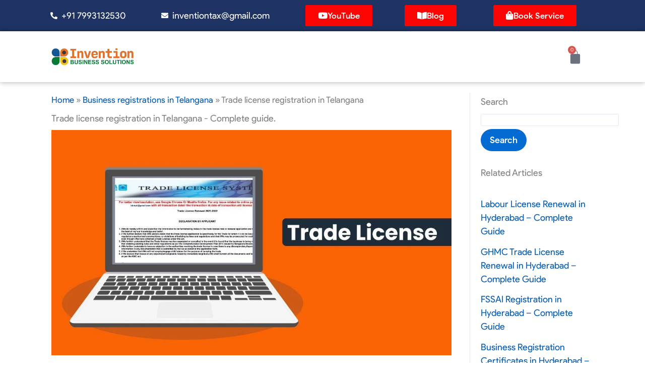

--- FILE ---
content_type: text/html; charset=UTF-8
request_url: https://inventiontax.com/trade-license-registration-in-telangana/
body_size: 55353
content:
<!DOCTYPE html>
<html lang="en-US">
<head>
<meta charset="UTF-8">
<meta name="viewport" content="width=device-width, initial-scale=1">
	<link rel="profile" href="https://gmpg.org/xfn/11"> 
	<meta name='robots' content='index, follow, max-image-preview:large, max-snippet:-1, max-video-preview:-1' />

	<!-- This site is optimized with the Yoast SEO Premium plugin v23.8 (Yoast SEO v26.7) - https://yoast.com/wordpress/plugins/seo/ -->
	<title>Trade License registration in Telangana</title>
<link crossorigin data-rocket-preconnect href="https://www.googletagmanager.com" rel="preconnect">
<link crossorigin data-rocket-preconnect href="https://fonts.googleapis.com" rel="preconnect">
<link crossorigin data-rocket-preconnect href="https://googleads.g.doubleclick.net" rel="preconnect"><link rel="preload" data-rocket-preload as="image" href="https://inventiontax.com/wp-content/uploads/2024/02/trade-license-1.jpg" imagesrcset="https://inventiontax.com/wp-content/uploads/2024/02/trade-license-1.jpg 1200w, https://inventiontax.com/wp-content/uploads/2024/02/trade-license-1-600x338.jpg 600w, https://inventiontax.com/wp-content/uploads/2024/02/trade-license-1-300x170.jpg 300w, https://inventiontax.com/wp-content/uploads/2024/02/trade-license-1-320x180.jpg 320w" imagesizes="(max-width: 1200px) 100vw, 1200px" fetchpriority="high">
	<meta name="description" content="Need Trade License Registration in Telangana? Get expert help with fast approval, documentation, and end-to-end support." />
	<link rel="canonical" href="https://inventiontax.com/trade-license-registration-in-telangana/" />
	<meta property="og:locale" content="en_US" />
	<meta property="og:type" content="article" />
	<meta property="og:title" content="Trade License registration in Telangana" />
	<meta property="og:description" content="Need Trade License Registration in Telangana? Get expert help with fast approval, documentation, and end-to-end support." />
	<meta property="og:url" content="https://inventiontax.com/trade-license-registration-in-telangana/" />
	<meta property="og:site_name" content="Invention Business Solutions" />
	<meta property="article:publisher" content="https://www.facebook.com/profile.php?id=100070765415828" />
	<meta property="article:published_time" content="2024-02-25T09:06:09+00:00" />
	<meta property="article:modified_time" content="2026-01-01T14:17:10+00:00" />
	<meta property="og:image" content="https://inventiontax.com/wp-content/uploads/2024/02/trade-license-1.jpg" />
	<meta property="og:image:width" content="1200" />
	<meta property="og:image:height" content="675" />
	<meta property="og:image:type" content="image/jpeg" />
	<meta name="author" content="inventiontax" />
	<meta name="twitter:card" content="summary_large_image" />
	<meta name="twitter:label1" content="Written by" />
	<meta name="twitter:data1" content="inventiontax" />
	<meta name="twitter:label2" content="Est. reading time" />
	<meta name="twitter:data2" content="6 minutes" />
	<script type="application/ld+json" class="yoast-schema-graph">{"@context":"https://schema.org","@graph":[{"@type":"Article","@id":"https://inventiontax.com/trade-license-registration-in-telangana/#article","isPartOf":{"@id":"https://inventiontax.com/trade-license-registration-in-telangana/"},"author":{"name":"inventiontax","@id":"https://inventiontax.com/#/schema/person/a8f6f0ec1474c200fcd83a28527ca70e"},"headline":"Trade license registration in Telangana","datePublished":"2024-02-25T09:06:09+00:00","dateModified":"2026-01-01T14:17:10+00:00","mainEntityOfPage":{"@id":"https://inventiontax.com/trade-license-registration-in-telangana/"},"wordCount":1207,"publisher":{"@id":"https://inventiontax.com/#organization"},"image":{"@id":"https://inventiontax.com/trade-license-registration-in-telangana/#primaryimage"},"thumbnailUrl":"https://inventiontax.com/wp-content/uploads/2024/02/trade-license-1.jpg","articleSection":["Business registrations in Telangana"],"inLanguage":"en-US"},{"@type":"WebPage","@id":"https://inventiontax.com/trade-license-registration-in-telangana/","url":"https://inventiontax.com/trade-license-registration-in-telangana/","name":"Trade License registration in Telangana","isPartOf":{"@id":"https://inventiontax.com/#website"},"primaryImageOfPage":{"@id":"https://inventiontax.com/trade-license-registration-in-telangana/#primaryimage"},"image":{"@id":"https://inventiontax.com/trade-license-registration-in-telangana/#primaryimage"},"thumbnailUrl":"https://inventiontax.com/wp-content/uploads/2024/02/trade-license-1.jpg","datePublished":"2024-02-25T09:06:09+00:00","dateModified":"2026-01-01T14:17:10+00:00","description":"Need Trade License Registration in Telangana? Get expert help with fast approval, documentation, and end-to-end support.","breadcrumb":{"@id":"https://inventiontax.com/trade-license-registration-in-telangana/#breadcrumb"},"inLanguage":"en-US","potentialAction":[{"@type":"ReadAction","target":["https://inventiontax.com/trade-license-registration-in-telangana/"]}]},{"@type":"ImageObject","inLanguage":"en-US","@id":"https://inventiontax.com/trade-license-registration-in-telangana/#primaryimage","url":"https://inventiontax.com/wp-content/uploads/2024/02/trade-license-1.jpg","contentUrl":"https://inventiontax.com/wp-content/uploads/2024/02/trade-license-1.jpg","width":1200,"height":675,"caption":"Trade license registration in Telangana"},{"@type":"BreadcrumbList","@id":"https://inventiontax.com/trade-license-registration-in-telangana/#breadcrumb","itemListElement":[{"@type":"ListItem","position":1,"name":"Home","item":"https://inventiontax.com/"},{"@type":"ListItem","position":2,"name":"Business registrations in Telangana","item":"https://inventiontax.com/category/business-registrations-in-telangana/"},{"@type":"ListItem","position":3,"name":"Trade license registration in Telangana"}]},{"@type":"WebSite","@id":"https://inventiontax.com/#website","url":"https://inventiontax.com/","name":"Invention Business Solutions","description":"For all Business Registrations in Hyderabad","publisher":{"@id":"https://inventiontax.com/#organization"},"alternateName":"Invention Business Solutions","potentialAction":[{"@type":"SearchAction","target":{"@type":"EntryPoint","urlTemplate":"https://inventiontax.com/?s={search_term_string}"},"query-input":{"@type":"PropertyValueSpecification","valueRequired":true,"valueName":"search_term_string"}}],"inLanguage":"en-US"},{"@type":"Organization","@id":"https://inventiontax.com/#organization","name":"invention tax solutions","alternateName":"Invention Business Solutions","url":"https://inventiontax.com/","logo":{"@type":"ImageObject","inLanguage":"en-US","@id":"https://inventiontax.com/#/schema/logo/image/","url":"https://inventiontax.com/wp-content/uploads/2023/10/Invention-3.png","contentUrl":"https://inventiontax.com/wp-content/uploads/2023/10/Invention-3.png","width":1179,"height":270,"caption":"invention tax solutions"},"image":{"@id":"https://inventiontax.com/#/schema/logo/image/"},"sameAs":["https://www.facebook.com/profile.php?id=100070765415828","https://www.instagram.com/business_registrations_hyd/","https://www.youtube.com/channel/UCIy0OG6IsGmqJ6uOmfDu2EQ"],"description":"Fast and affordable business registration services in Hyderabad, including company setup, GST, MSME, FSSAI, ISO, and trademark registrations.","email":"inventiontax@gmail.com","telephone":"7993132530","legalName":"Invention Business Registrations","foundingDate":"2015-08-04","numberOfEmployees":{"@type":"QuantitativeValue","minValue":"1","maxValue":"10"}},{"@type":"Person","@id":"https://inventiontax.com/#/schema/person/a8f6f0ec1474c200fcd83a28527ca70e","name":"inventiontax","image":{"@type":"ImageObject","inLanguage":"en-US","@id":"https://inventiontax.com/#/schema/person/image/","url":"https://secure.gravatar.com/avatar/2d1a9b0d0db246b5cdfd46ecee35b2b6adbe72661e6fd2a2cf29ea0a493c2254?s=96&d=mm&r=g","contentUrl":"https://secure.gravatar.com/avatar/2d1a9b0d0db246b5cdfd46ecee35b2b6adbe72661e6fd2a2cf29ea0a493c2254?s=96&d=mm&r=g","caption":"inventiontax"},"sameAs":["https://inventiontax.com"]}]}</script>
	<!-- / Yoast SEO Premium plugin. -->


<link rel='dns-prefetch' href='//www.googletagmanager.com' />
<link rel='dns-prefetch' href='//fonts.googleapis.com' />
<link rel="alternate" type="application/rss+xml" title="Invention Business Solutions &raquo; Feed" href="https://inventiontax.com/feed/" />
<link rel="alternate" type="application/rss+xml" title="Invention Business Solutions &raquo; Comments Feed" href="https://inventiontax.com/comments/feed/" />
<link rel="alternate" title="oEmbed (JSON)" type="application/json+oembed" href="https://inventiontax.com/wp-json/oembed/1.0/embed?url=https%3A%2F%2Finventiontax.com%2Ftrade-license-registration-in-telangana%2F" />
<link rel="alternate" title="oEmbed (XML)" type="text/xml+oembed" href="https://inventiontax.com/wp-json/oembed/1.0/embed?url=https%3A%2F%2Finventiontax.com%2Ftrade-license-registration-in-telangana%2F&#038;format=xml" />
<style id='wp-img-auto-sizes-contain-inline-css'>
img:is([sizes=auto i],[sizes^="auto," i]){contain-intrinsic-size:3000px 1500px}
/*# sourceURL=wp-img-auto-sizes-contain-inline-css */
</style>
<style id='cf-frontend-style-inline-css'>
@font-face {
	font-family: 'Google sans';
	font-style: normal;
	font-weight: 400;
	src: url('https://inventiontax.com/wp-content/uploads/2024/03/Product-Sans-Regular.ttf') format('truetype');
}
@font-face {
	font-family: 'Google sans';
	font-style: normal;
	font-weight: 700;
	src: url('https://inventiontax.com/wp-content/uploads/2024/03/Product-Sans-Bold.ttf') format('truetype');
}
@font-face {
	font-family: 'Google sanns pro';
	font-style: normal;
	font-weight: 400;
	src: url('https://inventiontax.com/wp-content/uploads/2024/11/ProductSans-Regular.ttf') format('truetype');
}
@font-face {
	font-family: 'Google sanns pro';
	font-style: normal;
	font-weight: 500;
	src: url('https://inventiontax.com/wp-content/uploads/2024/11/ProductSans-Medium.ttf') format('truetype');
}
@font-face {
	font-family: 'Google sanns pro';
	font-style: normal;
	font-weight: 700;
	src: url('https://inventiontax.com/wp-content/uploads/2024/11/ProductSans-Black.ttf') format('truetype'),
		url('https://inventiontax.com/wp-content/uploads/2024/11/ProductSans-Bold.ttf') format('truetype');
}
@font-face {
	font-family: 'Google sanns pro';
	font-style: normal;
	font-weight: 800;
	src: url('https://inventiontax.com/wp-content/uploads/2024/11/ProductSans-Black.ttf') format('truetype');
}
@font-face {
	font-family: 'Gilroy pro';
	font-style: normal;
	font-weight: 500;
	src: url('https://inventiontax.com/wp-content/uploads/2024/11/Gilroy-Medium.ttf') format('truetype');
}
@font-face {
	font-family: 'Gilroy pro';
	font-style: normal;
	font-weight: 600;
	src: url('https://inventiontax.com/wp-content/uploads/2024/11/Gilroy-SemiBold.ttf') format('truetype');
}
@font-face {
	font-family: 'Gilroy pro';
	font-style: normal;
	font-weight: 700;
	src: url('https://inventiontax.com/wp-content/uploads/2024/11/Gilroy-Bold.ttf') format('truetype');
}
@font-face {
	font-family: 'Gilroy pro';
	font-style: normal;
	font-weight: 800;
	src: url('https://inventiontax.com/wp-content/uploads/2024/11/Gilroy-ExtraBold.ttf') format('truetype');
}
@font-face {
	font-family: 'Gilroy pro';
	font-style: normal;
	font-weight: 400;
	src: url('https://inventiontax.com/wp-content/uploads/2024/11/Gilroy-Regular.ttf') format('truetype');
}
/*# sourceURL=cf-frontend-style-inline-css */
</style>
<link rel='stylesheet' id='astra-theme-css-css' href='https://inventiontax.com/wp-content/themes/astra/assets/css/minified/main.min.css?ver=4.12.0' media='all' />
<style id='astra-theme-css-inline-css'>
:root{--ast-post-nav-space:0;--ast-container-default-xlg-padding:3em;--ast-container-default-lg-padding:3em;--ast-container-default-slg-padding:2em;--ast-container-default-md-padding:3em;--ast-container-default-sm-padding:3em;--ast-container-default-xs-padding:2.4em;--ast-container-default-xxs-padding:1.8em;--ast-code-block-background:#ECEFF3;--ast-comment-inputs-background:#F9FAFB;--ast-normal-container-width:1200px;--ast-narrow-container-width:750px;--ast-blog-title-font-weight:normal;--ast-blog-meta-weight:inherit;--ast-global-color-primary:var(--ast-global-color-5);--ast-global-color-secondary:var(--ast-global-color-4);--ast-global-color-alternate-background:var(--ast-global-color-7);--ast-global-color-subtle-background:var(--ast-global-color-6);--ast-bg-style-guide:var( --ast-global-color-secondary,--ast-global-color-5 );--ast-shadow-style-guide:0px 0px 4px 0 #00000057;--ast-global-dark-bg-style:#fff;--ast-global-dark-lfs:#fbfbfb;--ast-widget-bg-color:#fafafa;--ast-wc-container-head-bg-color:#fbfbfb;--ast-title-layout-bg:#eeeeee;--ast-search-border-color:#e7e7e7;--ast-lifter-hover-bg:#e6e6e6;--ast-gallery-block-color:#000;--srfm-color-input-label:var(--ast-global-color-2);}html{font-size:112.5%;}a{color:var(--ast-global-color-1);}a:hover,a:focus{color:var(--ast-global-color-1);}body,button,input,select,textarea,.ast-button,.ast-custom-button{font-family:Google sans,Helvetica,Arial,sans-serif;font-weight:400;font-size:18px;font-size:1rem;line-height:var(--ast-body-line-height,1.65em);}blockquote{color:var(--ast-global-color-3);}h1,h2,h3,h4,h5,h6,.entry-content :where(h1,h2,h3,h4,h5,h6),.site-title,.site-title a{font-family:Google sans,Helvetica,Arial,sans-serif;}.ast-site-identity .site-title a{color:var(--ast-global-color-2);}.site-title{font-size:26px;font-size:1.4444444444444rem;display:none;}header .custom-logo-link img{max-width:164px;width:164px;}.astra-logo-svg{width:164px;}.site-header .site-description{font-size:15px;font-size:0.83333333333333rem;display:none;}.entry-title{font-size:1.1em;}.ast-blog-meta-container{font-size:1.2vw;}.archive .ast-article-post .ast-article-inner,.blog .ast-article-post .ast-article-inner,.archive .ast-article-post .ast-article-inner:hover,.blog .ast-article-post .ast-article-inner:hover{overflow:hidden;}h1,.entry-content :where(h1){font-size:2.7vw;font-weight:600;font-family:Google sans,Helvetica,Arial,sans-serif;line-height:1.4em;}h2,.entry-content :where(h2){font-size:24px;font-size:1.3333333333333rem;font-weight:600;font-family:Google sans,Helvetica,Arial,sans-serif;line-height:1.36em;}h3,.entry-content :where(h3){font-size:21px;font-size:1.1666666666667rem;font-weight:600;font-family:Google sans,Helvetica,Arial,sans-serif;line-height:1.4em;}h4,.entry-content :where(h4){font-size:21px;font-size:1.1666666666667rem;line-height:1.35em;font-family:Google sans,Helvetica,Arial,sans-serif;}h5,.entry-content :where(h5){font-size:20px;font-size:1.1111111111111rem;line-height:1.2em;font-family:Google sans,Helvetica,Arial,sans-serif;}h6,.entry-content :where(h6){font-size:20px;font-size:1.1111111111111rem;line-height:1.25em;font-family:Google sans,Helvetica,Arial,sans-serif;}::selection{background-color:var(--ast-global-color-0);color:#ffffff;}body,h1,h2,h3,h4,h5,h6,.entry-title a,.entry-content :where(h1,h2,h3,h4,h5,h6){color:var(--ast-global-color-3);}.tagcloud a:hover,.tagcloud a:focus,.tagcloud a.current-item{color:#ffffff;border-color:var(--ast-global-color-1);background-color:var(--ast-global-color-1);}input:focus,input[type="text"]:focus,input[type="email"]:focus,input[type="url"]:focus,input[type="password"]:focus,input[type="reset"]:focus,input[type="search"]:focus,textarea:focus{border-color:var(--ast-global-color-1);}input[type="radio"]:checked,input[type=reset],input[type="checkbox"]:checked,input[type="checkbox"]:hover:checked,input[type="checkbox"]:focus:checked,input[type=range]::-webkit-slider-thumb{border-color:var(--ast-global-color-1);background-color:var(--ast-global-color-1);box-shadow:none;}.site-footer a:hover + .post-count,.site-footer a:focus + .post-count{background:var(--ast-global-color-1);border-color:var(--ast-global-color-1);}.single .nav-links .nav-previous,.single .nav-links .nav-next{color:var(--ast-global-color-1);}.entry-meta,.entry-meta *{line-height:1.45;color:var(--ast-global-color-1);}.entry-meta a:not(.ast-button):hover,.entry-meta a:not(.ast-button):hover *,.entry-meta a:not(.ast-button):focus,.entry-meta a:not(.ast-button):focus *,.page-links > .page-link,.page-links .page-link:hover,.post-navigation a:hover{color:var(--ast-global-color-1);}#cat option,.secondary .calendar_wrap thead a,.secondary .calendar_wrap thead a:visited{color:var(--ast-global-color-1);}.secondary .calendar_wrap #today,.ast-progress-val span{background:var(--ast-global-color-1);}.secondary a:hover + .post-count,.secondary a:focus + .post-count{background:var(--ast-global-color-1);border-color:var(--ast-global-color-1);}.calendar_wrap #today > a{color:#ffffff;}.page-links .page-link,.single .post-navigation a{color:var(--ast-global-color-1);}.ast-search-menu-icon .search-form button.search-submit{padding:0 4px;}.ast-search-menu-icon form.search-form{padding-right:0;}.ast-search-menu-icon.slide-search input.search-field{width:0;}.ast-header-search .ast-search-menu-icon.ast-dropdown-active .search-form,.ast-header-search .ast-search-menu-icon.ast-dropdown-active .search-field:focus{transition:all 0.2s;}.search-form input.search-field:focus{outline:none;}.ast-archive-title{color:#454545;}.widget-title,.widget .wp-block-heading{font-size:25px;font-size:1.3888888888889rem;color:#454545;}.single .ast-author-details .author-title{color:var(--ast-global-color-1);}#secondary,#secondary button,#secondary input,#secondary select,#secondary textarea{font-size:18px;font-size:1rem;}.ast-search-menu-icon.slide-search a:focus-visible:focus-visible,.astra-search-icon:focus-visible,#close:focus-visible,a:focus-visible,.ast-menu-toggle:focus-visible,.site .skip-link:focus-visible,.wp-block-loginout input:focus-visible,.wp-block-search.wp-block-search__button-inside .wp-block-search__inside-wrapper,.ast-header-navigation-arrow:focus-visible,.woocommerce .wc-proceed-to-checkout > .checkout-button:focus-visible,.woocommerce .woocommerce-MyAccount-navigation ul li a:focus-visible,.ast-orders-table__row .ast-orders-table__cell:focus-visible,.woocommerce .woocommerce-order-details .order-again > .button:focus-visible,.woocommerce .woocommerce-message a.button.wc-forward:focus-visible,.woocommerce #minus_qty:focus-visible,.woocommerce #plus_qty:focus-visible,a#ast-apply-coupon:focus-visible,.woocommerce .woocommerce-info a:focus-visible,.woocommerce .astra-shop-summary-wrap a:focus-visible,.woocommerce a.wc-forward:focus-visible,#ast-apply-coupon:focus-visible,.woocommerce-js .woocommerce-mini-cart-item a.remove:focus-visible,#close:focus-visible,.button.search-submit:focus-visible,#search_submit:focus,.normal-search:focus-visible,.ast-header-account-wrap:focus-visible,.woocommerce .ast-on-card-button.ast-quick-view-trigger:focus,.astra-cart-drawer-close:focus,.ast-single-variation:focus,.ast-woocommerce-product-gallery__image:focus,.ast-button:focus,.woocommerce-product-gallery--with-images [data-controls="prev"]:focus-visible,.woocommerce-product-gallery--with-images [data-controls="next"]:focus-visible,.ast-builder-button-wrap:has(.ast-custom-button-link:focus),.ast-builder-button-wrap .ast-custom-button-link:focus{outline-style:dotted;outline-color:inherit;outline-width:thin;}input:focus,input[type="text"]:focus,input[type="email"]:focus,input[type="url"]:focus,input[type="password"]:focus,input[type="reset"]:focus,input[type="search"]:focus,input[type="number"]:focus,textarea:focus,.wp-block-search__input:focus,[data-section="section-header-mobile-trigger"] .ast-button-wrap .ast-mobile-menu-trigger-minimal:focus,.ast-mobile-popup-drawer.active .menu-toggle-close:focus,.woocommerce-ordering select.orderby:focus,#ast-scroll-top:focus,#coupon_code:focus,.woocommerce-page #comment:focus,.woocommerce #reviews #respond input#submit:focus,.woocommerce a.add_to_cart_button:focus,.woocommerce .button.single_add_to_cart_button:focus,.woocommerce .woocommerce-cart-form button:focus,.woocommerce .woocommerce-cart-form__cart-item .quantity .qty:focus,.woocommerce .woocommerce-billing-fields .woocommerce-billing-fields__field-wrapper .woocommerce-input-wrapper > .input-text:focus,.woocommerce #order_comments:focus,.woocommerce #place_order:focus,.woocommerce .woocommerce-address-fields .woocommerce-address-fields__field-wrapper .woocommerce-input-wrapper > .input-text:focus,.woocommerce .woocommerce-MyAccount-content form button:focus,.woocommerce .woocommerce-MyAccount-content .woocommerce-EditAccountForm .woocommerce-form-row .woocommerce-Input.input-text:focus,.woocommerce .ast-woocommerce-container .woocommerce-pagination ul.page-numbers li a:focus,body #content .woocommerce form .form-row .select2-container--default .select2-selection--single:focus,#ast-coupon-code:focus,.woocommerce.woocommerce-js .quantity input[type=number]:focus,.woocommerce-js .woocommerce-mini-cart-item .quantity input[type=number]:focus,.woocommerce p#ast-coupon-trigger:focus{border-style:dotted;border-color:inherit;border-width:thin;}input{outline:none;}.woocommerce-js input[type=text]:focus,.woocommerce-js input[type=email]:focus,.woocommerce-js textarea:focus,input[type=number]:focus,.comments-area textarea#comment:focus,.comments-area textarea#comment:active,.comments-area .ast-comment-formwrap input[type="text"]:focus,.comments-area .ast-comment-formwrap input[type="text"]:active{outline-style:unset;outline-color:inherit;outline-width:thin;}.site-logo-img img{ transition:all 0.2s linear;}body .ast-oembed-container *{position:absolute;top:0;width:100%;height:100%;left:0;}body .wp-block-embed-pocket-casts .ast-oembed-container *{position:unset;}.ast-single-post-featured-section + article {margin-top: 2em;}.site-content .ast-single-post-featured-section img {width: 100%;overflow: hidden;object-fit: cover;}.site > .ast-single-related-posts-container {margin-top: 0;}@media (min-width: 922px) {.ast-desktop .ast-container--narrow {max-width: var(--ast-narrow-container-width);margin: 0 auto;}}#secondary {margin: 4em 0 2.5em;word-break: break-word;line-height: 2;}#secondary li {margin-bottom: 0.75em;}#secondary li:last-child {margin-bottom: 0;}@media (max-width: 768px) {.js_active .ast-plain-container.ast-single-post #secondary {margin-top: 1.5em;}}.ast-separate-container.ast-two-container #secondary .widget {background-color: #fff;padding: 2em;margin-bottom: 2em;}@media (min-width: 993px) {.ast-left-sidebar #secondary {padding-right: 60px;}.ast-right-sidebar #secondary {padding-left: 60px;}}@media (max-width: 993px) {.ast-right-sidebar #secondary {padding-left: 30px;}.ast-left-sidebar #secondary {padding-right: 30px;}}@media (min-width: 993px) {.ast-page-builder-template.ast-left-sidebar #secondary {padding-left: 60px;}.ast-page-builder-template.ast-right-sidebar #secondary {padding-right: 60px;}}@media (max-width: 993px) {.ast-page-builder-template.ast-right-sidebar #secondary {padding-right: 30px;}.ast-page-builder-template.ast-left-sidebar #secondary {padding-left: 30px;}}@media (max-width:921.9px){#ast-desktop-header{display:none;}}@media (min-width:922px){#ast-mobile-header{display:none;}}@media( max-width: 420px ) {.single .nav-links .nav-previous,.single .nav-links .nav-next {width: 100%;text-align: center;}}.wp-block-buttons.aligncenter{justify-content:center;}@media (max-width:921px){.ast-theme-transparent-header #primary,.ast-theme-transparent-header #secondary{padding:0;}}@media (max-width:921px){.ast-plain-container.ast-no-sidebar #primary{padding:0;}}.ast-plain-container.ast-no-sidebar #primary{margin-top:0;margin-bottom:0;}@media (min-width:1200px){.ast-plain-container.ast-no-sidebar #primary{margin-top:60px;margin-bottom:60px;}}.ast-separate-container.ast-single-post.ast-right-sidebar #primary,.ast-separate-container.ast-single-post.ast-left-sidebar #primary,.ast-separate-container.ast-single-post #primary,.ast-plain-container.ast-single-post #primary,.ast-narrow-container.ast-single-post #primary{margin-top:2%;margin-bottom:1%;}.ast-left-sidebar.ast-single-post #primary,.ast-right-sidebar.ast-single-post #primary,.ast-separate-container.ast-single-post.ast-right-sidebar #primary,.ast-separate-container.ast-single-post.ast-left-sidebar #primary,.ast-separate-container.ast-single-post #primary,.ast-narrow-container.ast-single-post #primary{padding-left:0.1%;}@media (max-width:544px){.ast-separate-container.ast-single-post.ast-right-sidebar #primary,.ast-separate-container.ast-single-post.ast-left-sidebar #primary,.ast-separate-container.ast-single-post #primary,.ast-plain-container.ast-single-post #primary,.ast-narrow-container.ast-single-post #primary{margin-top:0%;margin-bottom:0%;}.ast-left-sidebar.ast-single-post #primary,.ast-right-sidebar.ast-single-post #primary,.ast-separate-container.ast-single-post.ast-right-sidebar #primary,.ast-separate-container.ast-single-post.ast-left-sidebar #primary,.ast-separate-container.ast-single-post #primary,.ast-narrow-container.ast-single-post #primary{padding-left:0%;padding-right:0%;}}.ast-separate-container #primary,.ast-narrow-container #primary{padding-top:0px;}@media (max-width:544px){.ast-separate-container #primary,.ast-narrow-container #primary{padding-top:0px;}}.ast-separate-container #primary,.ast-narrow-container #primary{padding-bottom:0px;}@media (max-width:544px){.ast-separate-container #primary,.ast-narrow-container #primary{padding-bottom:0px;}}.wp-block-button.is-style-outline .wp-block-button__link{border-color:var(--ast-global-color-0);border-top-width:0px;border-right-width:0px;border-bottom-width:0px;border-left-width:0px;}div.wp-block-button.is-style-outline > .wp-block-button__link:not(.has-text-color),div.wp-block-button.wp-block-button__link.is-style-outline:not(.has-text-color){color:var(--ast-global-color-0);}.wp-block-button.is-style-outline .wp-block-button__link:hover,.wp-block-buttons .wp-block-button.is-style-outline .wp-block-button__link:focus,.wp-block-buttons .wp-block-button.is-style-outline > .wp-block-button__link:not(.has-text-color):hover,.wp-block-buttons .wp-block-button.wp-block-button__link.is-style-outline:not(.has-text-color):hover{color:#ffffff;background-color:var(--ast-global-color-1);border-color:var(--ast-global-color-1);}.post-page-numbers.current .page-link,.ast-pagination .page-numbers.current{color:#ffffff;border-color:var(--ast-global-color-0);background-color:var(--ast-global-color-0);}.wp-block-button.is-style-outline .wp-block-button__link{border-top-width:0px;border-right-width:0px;border-bottom-width:0px;border-left-width:0px;}.wp-block-button.is-style-outline .wp-block-button__link.wp-element-button,.ast-outline-button{border-color:var(--ast-global-color-0);font-family:inherit;font-weight:500;font-size:16px;font-size:0.88888888888889rem;line-height:1em;border-top-left-radius:30px;border-top-right-radius:30px;border-bottom-right-radius:30px;border-bottom-left-radius:30px;}.wp-block-buttons .wp-block-button.is-style-outline > .wp-block-button__link:not(.has-text-color),.wp-block-buttons .wp-block-button.wp-block-button__link.is-style-outline:not(.has-text-color),.ast-outline-button{color:var(--ast-global-color-0);}.wp-block-button.is-style-outline .wp-block-button__link:hover,.wp-block-buttons .wp-block-button.is-style-outline .wp-block-button__link:focus,.wp-block-buttons .wp-block-button.is-style-outline > .wp-block-button__link:not(.has-text-color):hover,.wp-block-buttons .wp-block-button.wp-block-button__link.is-style-outline:not(.has-text-color):hover,.ast-outline-button:hover,.ast-outline-button:focus,.wp-block-uagb-buttons-child .uagb-buttons-repeater.ast-outline-button:hover,.wp-block-uagb-buttons-child .uagb-buttons-repeater.ast-outline-button:focus{color:#ffffff;background-color:var(--ast-global-color-1);border-color:var(--ast-global-color-1);}.wp-block-button .wp-block-button__link.wp-element-button.is-style-outline:not(.has-background),.wp-block-button.is-style-outline>.wp-block-button__link.wp-element-button:not(.has-background),.ast-outline-button{background-color:transparent;}@media (max-width:921px){.wp-block-button.is-style-outline .wp-block-button__link.wp-element-button,.ast-outline-button{font-size:13px;font-size:0.72222222222222rem;}}@media (max-width:544px){.wp-block-button.is-style-outline .wp-block-button__link.wp-element-button,.ast-outline-button{font-size:16px;font-size:0.88888888888889rem;}}.entry-content[data-ast-blocks-layout] > figure{margin-bottom:1em;}h1.widget-title{font-weight:600;}h2.widget-title{font-weight:600;}h3.widget-title{font-weight:600;}.elementor-widget-container .elementor-loop-container .e-loop-item[data-elementor-type="loop-item"]{width:100%;}.review-rating{display:flex;align-items:center;order:2;}#page{display:flex;flex-direction:column;min-height:100vh;}.ast-404-layout-1 h1.page-title{color:var(--ast-global-color-2);}.single .post-navigation a{line-height:1em;height:inherit;}.error-404 .page-sub-title{font-size:1.5rem;font-weight:inherit;}.search .site-content .content-area .search-form{margin-bottom:0;}#page .site-content{flex-grow:1;}.widget{margin-bottom:1.25em;}#secondary li{line-height:1.5em;}#secondary .wp-block-group h2{margin-bottom:0.7em;}#secondary h2{font-size:1.7rem;}.ast-separate-container .ast-article-post,.ast-separate-container .ast-article-single,.ast-separate-container .comment-respond{padding:3em;}.ast-separate-container .ast-article-single .ast-article-single{padding:0;}.ast-article-single .wp-block-post-template-is-layout-grid{padding-left:0;}.ast-separate-container .comments-title,.ast-narrow-container .comments-title{padding:1.5em 2em;}.ast-page-builder-template .comment-form-textarea,.ast-comment-formwrap .ast-grid-common-col{padding:0;}.ast-comment-formwrap{padding:0;display:inline-flex;column-gap:20px;width:100%;margin-left:0;margin-right:0;}.comments-area textarea#comment:focus,.comments-area textarea#comment:active,.comments-area .ast-comment-formwrap input[type="text"]:focus,.comments-area .ast-comment-formwrap input[type="text"]:active {box-shadow:none;outline:none;}.archive.ast-page-builder-template .entry-header{margin-top:2em;}.ast-page-builder-template .ast-comment-formwrap{width:100%;}.entry-title{margin-bottom:0.5em;}.ast-archive-description p{font-size:inherit;font-weight:inherit;line-height:inherit;}.ast-separate-container .ast-comment-list li.depth-1,.hentry{margin-bottom:2em;}@media (min-width:921px){.ast-left-sidebar.ast-page-builder-template #secondary,.archive.ast-right-sidebar.ast-page-builder-template .site-main{padding-left:20px;padding-right:20px;}}@media (max-width:544px){.ast-comment-formwrap.ast-row{column-gap:10px;display:inline-block;}#ast-commentform .ast-grid-common-col{position:relative;width:100%;}}@media (min-width:1201px){.ast-separate-container .ast-article-post,.ast-separate-container .ast-article-single,.ast-separate-container .ast-author-box,.ast-separate-container .ast-404-layout-1,.ast-separate-container .no-results{padding:3em;}}@media (max-width:921px){.ast-left-sidebar #content > .ast-container{display:flex;flex-direction:column-reverse;width:100%;}}@media (max-width:921px){#secondary.secondary{padding-top:0;}.ast-separate-container.ast-right-sidebar #secondary{padding-left:1em;padding-right:1em;}.ast-separate-container.ast-two-container #secondary{padding-left:0;padding-right:0;}.ast-page-builder-template .entry-header #secondary,.ast-page-builder-template #secondary{margin-top:1.5em;}}@media (max-width:921px){.ast-right-sidebar #primary{padding-right:0;}.ast-page-builder-template.ast-left-sidebar #secondary,.ast-page-builder-template.ast-right-sidebar #secondary{padding-right:20px;padding-left:20px;}.ast-right-sidebar #secondary,.ast-left-sidebar #primary{padding-left:0;}.ast-left-sidebar #secondary{padding-right:0;}}@media (min-width:922px){.ast-separate-container.ast-right-sidebar #primary,.ast-separate-container.ast-left-sidebar #primary{border:0;}.search-no-results.ast-separate-container #primary{margin-bottom:4em;}}@media (min-width:922px){.ast-right-sidebar #primary{border-right:1px solid var(--ast-border-color);}.ast-left-sidebar #primary{border-left:1px solid var(--ast-border-color);}.ast-right-sidebar #secondary{border-left:1px solid var(--ast-border-color);margin-left:-1px;}.ast-left-sidebar #secondary{border-right:1px solid var(--ast-border-color);margin-right:-1px;}.ast-separate-container.ast-two-container.ast-right-sidebar #secondary{padding-left:30px;padding-right:0;}.ast-separate-container.ast-two-container.ast-left-sidebar #secondary{padding-right:30px;padding-left:0;}.ast-separate-container.ast-right-sidebar #secondary,.ast-separate-container.ast-left-sidebar #secondary{border:0;margin-left:auto;margin-right:auto;}.ast-separate-container.ast-two-container #secondary .widget:last-child{margin-bottom:0;}}.elementor-widget-button .elementor-button{border-style:solid;text-decoration:none;border-top-width:0px;border-right-width:0px;border-left-width:0px;border-bottom-width:0px;}body .elementor-button.elementor-size-sm,body .elementor-button.elementor-size-xs,body .elementor-button.elementor-size-md,body .elementor-button.elementor-size-lg,body .elementor-button.elementor-size-xl,body .elementor-button{border-top-left-radius:30px;border-top-right-radius:30px;border-bottom-right-radius:30px;border-bottom-left-radius:30px;padding-top:13px;padding-right:25px;padding-bottom:13px;padding-left:25px;}@media (max-width:544px){.elementor-widget-button .elementor-button.elementor-size-sm,.elementor-widget-button .elementor-button.elementor-size-xs,.elementor-widget-button .elementor-button.elementor-size-md,.elementor-widget-button .elementor-button.elementor-size-lg,.elementor-widget-button .elementor-button.elementor-size-xl,.elementor-widget-button .elementor-button{padding-top:15px;padding-right:30px;padding-bottom:15px;padding-left:30px;}}.elementor-widget-button .elementor-button{border-color:var(--ast-global-color-0);background-color:var(--ast-global-color-0);}.elementor-widget-button .elementor-button:hover,.elementor-widget-button .elementor-button:focus{color:#ffffff;background-color:var(--ast-global-color-1);border-color:var(--ast-global-color-1);}.wp-block-button .wp-block-button__link ,.elementor-widget-button .elementor-button,.elementor-widget-button .elementor-button:visited{color:#ffffff;}.elementor-widget-button .elementor-button{font-family:Google sanns pro,Helvetica,Arial,sans-serif;font-weight:500;font-size:1.3vw;line-height:1em;}body .elementor-button.elementor-size-sm,body .elementor-button.elementor-size-xs,body .elementor-button.elementor-size-md,body .elementor-button.elementor-size-lg,body .elementor-button.elementor-size-xl,body .elementor-button{font-size:1.3vw;}.wp-block-button .wp-block-button__link:hover,.wp-block-button .wp-block-button__link:focus{color:#ffffff;background-color:var(--ast-global-color-1);border-color:var(--ast-global-color-1);}.elementor-widget-heading h1.elementor-heading-title{line-height:1.4em;}.elementor-widget-heading h2.elementor-heading-title{line-height:1.36em;}.elementor-widget-heading h3.elementor-heading-title{line-height:1.4em;}.elementor-widget-heading h4.elementor-heading-title{line-height:1.35em;}.elementor-widget-heading h5.elementor-heading-title{line-height:1.2em;}.elementor-widget-heading h6.elementor-heading-title{line-height:1.25em;}.wp-block-button .wp-block-button__link,.wp-block-search .wp-block-search__button,body .wp-block-file .wp-block-file__button{border-style:solid;border-top-width:0px;border-right-width:0px;border-left-width:0px;border-bottom-width:0px;border-color:var(--ast-global-color-0);background-color:var(--ast-global-color-0);color:#ffffff;font-family:Google sanns pro,Helvetica,Arial,sans-serif;font-weight:500;line-height:1em;font-size:1.3vw;border-top-left-radius:30px;border-top-right-radius:30px;border-bottom-right-radius:30px;border-bottom-left-radius:30px;padding-top:13px;padding-right:25px;padding-bottom:13px;padding-left:25px;}@media (max-width:921px){.wp-block-button .wp-block-button__link,.wp-block-search .wp-block-search__button,body .wp-block-file .wp-block-file__button{font-size:13px;font-size:0.72222222222222rem;}}@media (max-width:544px){.wp-block-button .wp-block-button__link,.wp-block-search .wp-block-search__button,body .wp-block-file .wp-block-file__button{font-size:3.5vw;padding-top:15px;padding-right:30px;padding-bottom:15px;padding-left:30px;}}.menu-toggle,button,.ast-button,.ast-custom-button,.button,input#submit,input[type="button"],input[type="submit"],input[type="reset"],#comments .submit,.search .search-submit,form[CLASS*="wp-block-search__"].wp-block-search .wp-block-search__inside-wrapper .wp-block-search__button,body .wp-block-file .wp-block-file__button,.search .search-submit,.woocommerce-js a.button,.woocommerce button.button,.woocommerce .woocommerce-message a.button,.woocommerce #respond input#submit.alt,.woocommerce input.button.alt,.woocommerce input.button,.woocommerce input.button:disabled,.woocommerce input.button:disabled[disabled],.woocommerce input.button:disabled:hover,.woocommerce input.button:disabled[disabled]:hover,.woocommerce #respond input#submit,.woocommerce button.button.alt.disabled,.wc-block-grid__products .wc-block-grid__product .wp-block-button__link,.wc-block-grid__product-onsale,[CLASS*="wc-block"] button,.woocommerce-js .astra-cart-drawer .astra-cart-drawer-content .woocommerce-mini-cart__buttons .button:not(.checkout):not(.ast-continue-shopping),.woocommerce-js .astra-cart-drawer .astra-cart-drawer-content .woocommerce-mini-cart__buttons a.checkout,.woocommerce button.button.alt.disabled.wc-variation-selection-needed,[CLASS*="wc-block"] .wc-block-components-button{border-style:solid;border-top-width:0px;border-right-width:0px;border-left-width:0px;border-bottom-width:0px;color:#ffffff;border-color:var(--ast-global-color-0);background-color:var(--ast-global-color-0);padding-top:13px;padding-right:25px;padding-bottom:13px;padding-left:25px;font-family:Google sanns pro,Helvetica,Arial,sans-serif;font-weight:500;font-size:1.3vw;line-height:1em;border-top-left-radius:30px;border-top-right-radius:30px;border-bottom-right-radius:30px;border-bottom-left-radius:30px;}button:focus,.menu-toggle:hover,button:hover,.ast-button:hover,.ast-custom-button:hover .button:hover,.ast-custom-button:hover ,input[type=reset]:hover,input[type=reset]:focus,input#submit:hover,input#submit:focus,input[type="button"]:hover,input[type="button"]:focus,input[type="submit"]:hover,input[type="submit"]:focus,form[CLASS*="wp-block-search__"].wp-block-search .wp-block-search__inside-wrapper .wp-block-search__button:hover,form[CLASS*="wp-block-search__"].wp-block-search .wp-block-search__inside-wrapper .wp-block-search__button:focus,body .wp-block-file .wp-block-file__button:hover,body .wp-block-file .wp-block-file__button:focus,.woocommerce-js a.button:hover,.woocommerce button.button:hover,.woocommerce .woocommerce-message a.button:hover,.woocommerce #respond input#submit:hover,.woocommerce #respond input#submit.alt:hover,.woocommerce input.button.alt:hover,.woocommerce input.button:hover,.woocommerce button.button.alt.disabled:hover,.wc-block-grid__products .wc-block-grid__product .wp-block-button__link:hover,[CLASS*="wc-block"] button:hover,.woocommerce-js .astra-cart-drawer .astra-cart-drawer-content .woocommerce-mini-cart__buttons .button:not(.checkout):not(.ast-continue-shopping):hover,.woocommerce-js .astra-cart-drawer .astra-cart-drawer-content .woocommerce-mini-cart__buttons a.checkout:hover,.woocommerce button.button.alt.disabled.wc-variation-selection-needed:hover,[CLASS*="wc-block"] .wc-block-components-button:hover,[CLASS*="wc-block"] .wc-block-components-button:focus{color:#ffffff;background-color:var(--ast-global-color-1);border-color:var(--ast-global-color-1);}form[CLASS*="wp-block-search__"].wp-block-search .wp-block-search__inside-wrapper .wp-block-search__button.has-icon{padding-top:calc(13px - 3px);padding-right:calc(25px - 3px);padding-bottom:calc(13px - 3px);padding-left:calc(25px - 3px);}@media (max-width:921px){.menu-toggle,button,.ast-button,.ast-custom-button,.button,input#submit,input[type="button"],input[type="submit"],input[type="reset"],#comments .submit,.search .search-submit,form[CLASS*="wp-block-search__"].wp-block-search .wp-block-search__inside-wrapper .wp-block-search__button,body .wp-block-file .wp-block-file__button,.search .search-submit,.woocommerce-js a.button,.woocommerce button.button,.woocommerce .woocommerce-message a.button,.woocommerce #respond input#submit.alt,.woocommerce input.button.alt,.woocommerce input.button,.woocommerce input.button:disabled,.woocommerce input.button:disabled[disabled],.woocommerce input.button:disabled:hover,.woocommerce input.button:disabled[disabled]:hover,.woocommerce #respond input#submit,.woocommerce button.button.alt.disabled,.wc-block-grid__products .wc-block-grid__product .wp-block-button__link,.wc-block-grid__product-onsale,[CLASS*="wc-block"] button,.woocommerce-js .astra-cart-drawer .astra-cart-drawer-content .woocommerce-mini-cart__buttons .button:not(.checkout):not(.ast-continue-shopping),.woocommerce-js .astra-cart-drawer .astra-cart-drawer-content .woocommerce-mini-cart__buttons a.checkout,.woocommerce button.button.alt.disabled.wc-variation-selection-needed,[CLASS*="wc-block"] .wc-block-components-button{font-size:13px;font-size:0.72222222222222rem;}}@media (max-width:544px){.menu-toggle,button,.ast-button,.ast-custom-button,.button,input#submit,input[type="button"],input[type="submit"],input[type="reset"],#comments .submit,.search .search-submit,form[CLASS*="wp-block-search__"].wp-block-search .wp-block-search__inside-wrapper .wp-block-search__button,body .wp-block-file .wp-block-file__button,.search .search-submit,.woocommerce-js a.button,.woocommerce button.button,.woocommerce .woocommerce-message a.button,.woocommerce #respond input#submit.alt,.woocommerce input.button.alt,.woocommerce input.button,.woocommerce input.button:disabled,.woocommerce input.button:disabled[disabled],.woocommerce input.button:disabled:hover,.woocommerce input.button:disabled[disabled]:hover,.woocommerce #respond input#submit,.woocommerce button.button.alt.disabled,.wc-block-grid__products .wc-block-grid__product .wp-block-button__link,.wc-block-grid__product-onsale,[CLASS*="wc-block"] button,.woocommerce-js .astra-cart-drawer .astra-cart-drawer-content .woocommerce-mini-cart__buttons .button:not(.checkout):not(.ast-continue-shopping),.woocommerce-js .astra-cart-drawer .astra-cart-drawer-content .woocommerce-mini-cart__buttons a.checkout,.woocommerce button.button.alt.disabled.wc-variation-selection-needed,[CLASS*="wc-block"] .wc-block-components-button{padding-top:15px;padding-right:30px;padding-bottom:15px;padding-left:30px;font-size:3.5vw;}}@media (max-width:921px){.menu-toggle,button,.ast-button,.button,input#submit,input[type="button"],input[type="submit"],input[type="reset"]{font-size:13px;font-size:0.72222222222222rem;}.ast-mobile-header-stack .main-header-bar .ast-search-menu-icon{display:inline-block;}.ast-header-break-point.ast-header-custom-item-outside .ast-mobile-header-stack .main-header-bar .ast-search-icon{margin:0;}.ast-comment-avatar-wrap img{max-width:2.5em;}.ast-comment-meta{padding:0 1.8888em 1.3333em;}.ast-separate-container .ast-comment-list li.depth-1{padding:1.5em 2.14em;}.ast-separate-container .comment-respond{padding:2em 2.14em;}}@media (min-width:544px){.ast-container{max-width:100%;}}@media (max-width:544px){.ast-separate-container .ast-article-post,.ast-separate-container .ast-article-single,.ast-separate-container .comments-title,.ast-separate-container .ast-archive-description{padding:1.5em 1em;}.ast-separate-container #content .ast-container{padding-left:0.54em;padding-right:0.54em;}.ast-separate-container .ast-comment-list .bypostauthor{padding:.5em;}.ast-search-menu-icon.ast-dropdown-active .search-field{width:170px;}.menu-toggle,button,.ast-button,.button,input#submit,input[type="button"],input[type="submit"],input[type="reset"]{font-size:3.5vw;}.ast-separate-container #secondary{padding-top:0;}.ast-separate-container.ast-two-container #secondary .widget{margin-bottom:1.5em;padding-left:1em;padding-right:1em;}} #ast-mobile-header .ast-site-header-cart-li a{pointer-events:none;}.ast-separate-container{background-color:#eaf1ed;background-image:none;}@media (max-width:921px){.site-title{display:none;}.site-header .site-description{display:none;}h1,.entry-content :where(h1){font-size:20px;}h2,.entry-content :where(h2){font-size:12px;}h3,.entry-content :where(h3){font-size:26px;}h4,.entry-content :where(h4){font-size:15px;font-size:0.83333333333333rem;}h5,.entry-content :where(h5){font-size:15px;font-size:0.83333333333333rem;}h6,.entry-content :where(h6){font-size:15px;font-size:0.83333333333333rem;}}@media (max-width:544px){.widget-title{font-size:5px;;}body,button,input,select,textarea,.ast-button,.ast-custom-button{font-size:4.1vw;}#secondary,#secondary button,#secondary input,#secondary select,#secondary textarea{font-size:4.1vw;}.site-title{display:none;}.site-header .site-description{display:none;}.entry-title{font-size:1.1em;}.ast-blog-meta-container{font-size:3.2vw;}h1,.entry-content :where(h1){font-size:5vw;}h2,.entry-content :where(h2){font-size:4.8vw;}h3,.entry-content :where(h3){font-size:4.7vw;}h4,.entry-content :where(h4){font-size:4.7vw;}h5,.entry-content :where(h5){font-size:4.7vw;}h6,.entry-content :where(h6){font-size:4.6vw;}}@media (max-width:921px){html{font-size:102.6%;}}@media (max-width:544px){html{font-size:112.5%;}}@media (min-width:922px){.ast-container{max-width:1240px;}}@media (min-width:922px){.site-content .ast-container{display:flex;}}@media (max-width:921px){.site-content .ast-container{flex-direction:column;}}@media (min-width:922px){.main-header-menu .sub-menu .menu-item.ast-left-align-sub-menu:hover > .sub-menu,.main-header-menu .sub-menu .menu-item.ast-left-align-sub-menu.focus > .sub-menu{margin-left:-0px;}}.entry-content li > p{margin-bottom:0;}.wp-block-file {display: flex;align-items: center;flex-wrap: wrap;justify-content: space-between;}.wp-block-pullquote {border: none;}.wp-block-pullquote blockquote::before {content: "\201D";font-family: "Helvetica",sans-serif;display: flex;transform: rotate( 180deg );font-size: 6rem;font-style: normal;line-height: 1;font-weight: bold;align-items: center;justify-content: center;}.has-text-align-right > blockquote::before {justify-content: flex-start;}.has-text-align-left > blockquote::before {justify-content: flex-end;}figure.wp-block-pullquote.is-style-solid-color blockquote {max-width: 100%;text-align: inherit;}:root {--wp--custom--ast-default-block-top-padding: 3em;--wp--custom--ast-default-block-right-padding: 3em;--wp--custom--ast-default-block-bottom-padding: 3em;--wp--custom--ast-default-block-left-padding: 3em;--wp--custom--ast-container-width: 1200px;--wp--custom--ast-content-width-size: 1200px;--wp--custom--ast-wide-width-size: calc(1200px + var(--wp--custom--ast-default-block-left-padding) + var(--wp--custom--ast-default-block-right-padding));}.ast-narrow-container {--wp--custom--ast-content-width-size: 750px;--wp--custom--ast-wide-width-size: 750px;}@media(max-width: 921px) {:root {--wp--custom--ast-default-block-top-padding: 3em;--wp--custom--ast-default-block-right-padding: 2em;--wp--custom--ast-default-block-bottom-padding: 3em;--wp--custom--ast-default-block-left-padding: 2em;}}@media(max-width: 544px) {:root {--wp--custom--ast-default-block-top-padding: 3em;--wp--custom--ast-default-block-right-padding: 1.5em;--wp--custom--ast-default-block-bottom-padding: 3em;--wp--custom--ast-default-block-left-padding: 1.5em;}}.entry-content > .wp-block-group,.entry-content > .wp-block-cover,.entry-content > .wp-block-columns {padding-top: var(--wp--custom--ast-default-block-top-padding);padding-right: var(--wp--custom--ast-default-block-right-padding);padding-bottom: var(--wp--custom--ast-default-block-bottom-padding);padding-left: var(--wp--custom--ast-default-block-left-padding);}.ast-plain-container.ast-no-sidebar .entry-content > .alignfull,.ast-page-builder-template .ast-no-sidebar .entry-content > .alignfull {margin-left: calc( -50vw + 50%);margin-right: calc( -50vw + 50%);max-width: 100vw;width: 100vw;}.ast-plain-container.ast-no-sidebar .entry-content .alignfull .alignfull,.ast-page-builder-template.ast-no-sidebar .entry-content .alignfull .alignfull,.ast-plain-container.ast-no-sidebar .entry-content .alignfull .alignwide,.ast-page-builder-template.ast-no-sidebar .entry-content .alignfull .alignwide,.ast-plain-container.ast-no-sidebar .entry-content .alignwide .alignfull,.ast-page-builder-template.ast-no-sidebar .entry-content .alignwide .alignfull,.ast-plain-container.ast-no-sidebar .entry-content .alignwide .alignwide,.ast-page-builder-template.ast-no-sidebar .entry-content .alignwide .alignwide,.ast-plain-container.ast-no-sidebar .entry-content .wp-block-column .alignfull,.ast-page-builder-template.ast-no-sidebar .entry-content .wp-block-column .alignfull,.ast-plain-container.ast-no-sidebar .entry-content .wp-block-column .alignwide,.ast-page-builder-template.ast-no-sidebar .entry-content .wp-block-column .alignwide {margin-left: auto;margin-right: auto;width: 100%;}[data-ast-blocks-layout] .wp-block-separator:not(.is-style-dots) {height: 0;}[data-ast-blocks-layout] .wp-block-separator {margin: 20px auto;}[data-ast-blocks-layout] .wp-block-separator:not(.is-style-wide):not(.is-style-dots) {max-width: 100px;}[data-ast-blocks-layout] .wp-block-separator.has-background {padding: 0;}.entry-content[data-ast-blocks-layout] > * {max-width: var(--wp--custom--ast-content-width-size);margin-left: auto;margin-right: auto;}.entry-content[data-ast-blocks-layout] > .alignwide {max-width: var(--wp--custom--ast-wide-width-size);}.entry-content[data-ast-blocks-layout] .alignfull {max-width: none;}.entry-content .wp-block-columns {margin-bottom: 0;}blockquote {margin: 1.5em;border-color: rgba(0,0,0,0.05);}.wp-block-quote:not(.has-text-align-right):not(.has-text-align-center) {border-left: 5px solid rgba(0,0,0,0.05);}.has-text-align-right > blockquote,blockquote.has-text-align-right {border-right: 5px solid rgba(0,0,0,0.05);}.has-text-align-left > blockquote,blockquote.has-text-align-left {border-left: 5px solid rgba(0,0,0,0.05);}.wp-block-site-tagline,.wp-block-latest-posts .read-more {margin-top: 15px;}.wp-block-loginout p label {display: block;}.wp-block-loginout p:not(.login-remember):not(.login-submit) input {width: 100%;}.wp-block-loginout input:focus {border-color: transparent;}.wp-block-loginout input:focus {outline: thin dotted;}.entry-content .wp-block-media-text .wp-block-media-text__content {padding: 0 0 0 8%;}.entry-content .wp-block-media-text.has-media-on-the-right .wp-block-media-text__content {padding: 0 8% 0 0;}.entry-content .wp-block-media-text.has-background .wp-block-media-text__content {padding: 8%;}.entry-content .wp-block-cover:not([class*="background-color"]):not(.has-text-color.has-link-color) .wp-block-cover__inner-container,.entry-content .wp-block-cover:not([class*="background-color"]) .wp-block-cover-image-text,.entry-content .wp-block-cover:not([class*="background-color"]) .wp-block-cover-text,.entry-content .wp-block-cover-image:not([class*="background-color"]) .wp-block-cover__inner-container,.entry-content .wp-block-cover-image:not([class*="background-color"]) .wp-block-cover-image-text,.entry-content .wp-block-cover-image:not([class*="background-color"]) .wp-block-cover-text {color: var(--ast-global-color-primary,var(--ast-global-color-5));}.wp-block-loginout .login-remember input {width: 1.1rem;height: 1.1rem;margin: 0 5px 4px 0;vertical-align: middle;}.wp-block-latest-posts > li > *:first-child,.wp-block-latest-posts:not(.is-grid) > li:first-child {margin-top: 0;}.entry-content > .wp-block-buttons,.entry-content > .wp-block-uagb-buttons {margin-bottom: 1.5em;}.wp-block-search__inside-wrapper .wp-block-search__input {padding: 0 10px;color: var(--ast-global-color-3);background: var(--ast-global-color-primary,var(--ast-global-color-5));border-color: var(--ast-border-color);}.wp-block-latest-posts .read-more {margin-bottom: 1.5em;}.wp-block-search__no-button .wp-block-search__inside-wrapper .wp-block-search__input {padding-top: 5px;padding-bottom: 5px;}.wp-block-latest-posts .wp-block-latest-posts__post-date,.wp-block-latest-posts .wp-block-latest-posts__post-author {font-size: 1rem;}.wp-block-latest-posts > li > *,.wp-block-latest-posts:not(.is-grid) > li {margin-top: 12px;margin-bottom: 12px;}.ast-page-builder-template .entry-content[data-ast-blocks-layout] > .alignwide:where(:not(.uagb-is-root-container):not(.spectra-is-root-container)) > * {max-width: var(--wp--custom--ast-wide-width-size);}.ast-page-builder-template .entry-content[data-ast-blocks-layout] > .inherit-container-width > *,.ast-page-builder-template .entry-content[data-ast-blocks-layout] > *:not(.wp-block-group):where(:not(.uagb-is-root-container):not(.spectra-is-root-container)) > *,.entry-content[data-ast-blocks-layout] > .wp-block-cover .wp-block-cover__inner-container {max-width: var(--wp--custom--ast-content-width-size) ;margin-left: auto;margin-right: auto;}.ast-page-builder-template .entry-content[data-ast-blocks-layout] > *,.ast-page-builder-template .entry-content[data-ast-blocks-layout] > .alignfull:where(:not(.wp-block-group):not(.uagb-is-root-container):not(.spectra-is-root-container)) > * {max-width: none;}.entry-content[data-ast-blocks-layout] .wp-block-cover:not(.alignleft):not(.alignright) {width: auto;}@media(max-width: 1200px) {.ast-separate-container .entry-content > .alignfull,.ast-separate-container .entry-content[data-ast-blocks-layout] > .alignwide,.ast-plain-container .entry-content[data-ast-blocks-layout] > .alignwide,.ast-plain-container .entry-content .alignfull {margin-left: calc(-1 * min(var(--ast-container-default-xlg-padding),20px)) ;margin-right: calc(-1 * min(0%,20px));}}@media(min-width: 1201px) {.ast-separate-container .entry-content > .alignfull {margin-left: calc(-1 * var(--ast-container-default-xlg-padding) );margin-right: calc(-1 * 0% );}.ast-separate-container .entry-content[data-ast-blocks-layout] > .alignwide,.ast-plain-container .entry-content[data-ast-blocks-layout] > .alignwide {margin-left: calc(-1 * var(--wp--custom--ast-default-block-left-padding) );margin-right: calc(-1 * var(--wp--custom--ast-default-block-right-padding) );}}@media(min-width: 921px) {.ast-separate-container .entry-content .wp-block-group.alignwide:not(.inherit-container-width) > :where(:not(.alignleft):not(.alignright)),.ast-plain-container .entry-content .wp-block-group.alignwide:not(.inherit-container-width) > :where(:not(.alignleft):not(.alignright)) {max-width: calc( var(--wp--custom--ast-content-width-size) + 80px );}.ast-plain-container.ast-right-sidebar .entry-content[data-ast-blocks-layout] .alignfull,.ast-plain-container.ast-left-sidebar .entry-content[data-ast-blocks-layout] .alignfull {margin-left: -60px;margin-right: -60px;}}@media(min-width: 544px) {.entry-content > .alignleft {margin-right: 20px;}.entry-content > .alignright {margin-left: 20px;}}@media (max-width:544px){.wp-block-columns .wp-block-column:not(:last-child){margin-bottom:20px;}.wp-block-latest-posts{margin:0;}}@media( max-width: 600px ) {.entry-content .wp-block-media-text .wp-block-media-text__content,.entry-content .wp-block-media-text.has-media-on-the-right .wp-block-media-text__content {padding: 8% 0 0;}.entry-content .wp-block-media-text.has-background .wp-block-media-text__content {padding: 8%;}}.ast-page-builder-template .entry-header {padding-left: 0;}.ast-narrow-container .site-content .wp-block-uagb-image--align-full .wp-block-uagb-image__figure {max-width: 100%;margin-left: auto;margin-right: auto;}.entry-content ul,.entry-content ol {padding: revert;margin: revert;}:root .has-ast-global-color-0-color{color:var(--ast-global-color-0);}:root .has-ast-global-color-0-background-color{background-color:var(--ast-global-color-0);}:root .wp-block-button .has-ast-global-color-0-color{color:var(--ast-global-color-0);}:root .wp-block-button .has-ast-global-color-0-background-color{background-color:var(--ast-global-color-0);}:root .has-ast-global-color-1-color{color:var(--ast-global-color-1);}:root .has-ast-global-color-1-background-color{background-color:var(--ast-global-color-1);}:root .wp-block-button .has-ast-global-color-1-color{color:var(--ast-global-color-1);}:root .wp-block-button .has-ast-global-color-1-background-color{background-color:var(--ast-global-color-1);}:root .has-ast-global-color-2-color{color:var(--ast-global-color-2);}:root .has-ast-global-color-2-background-color{background-color:var(--ast-global-color-2);}:root .wp-block-button .has-ast-global-color-2-color{color:var(--ast-global-color-2);}:root .wp-block-button .has-ast-global-color-2-background-color{background-color:var(--ast-global-color-2);}:root .has-ast-global-color-3-color{color:var(--ast-global-color-3);}:root .has-ast-global-color-3-background-color{background-color:var(--ast-global-color-3);}:root .wp-block-button .has-ast-global-color-3-color{color:var(--ast-global-color-3);}:root .wp-block-button .has-ast-global-color-3-background-color{background-color:var(--ast-global-color-3);}:root .has-ast-global-color-4-color{color:var(--ast-global-color-4);}:root .has-ast-global-color-4-background-color{background-color:var(--ast-global-color-4);}:root .wp-block-button .has-ast-global-color-4-color{color:var(--ast-global-color-4);}:root .wp-block-button .has-ast-global-color-4-background-color{background-color:var(--ast-global-color-4);}:root .has-ast-global-color-5-color{color:var(--ast-global-color-5);}:root .has-ast-global-color-5-background-color{background-color:var(--ast-global-color-5);}:root .wp-block-button .has-ast-global-color-5-color{color:var(--ast-global-color-5);}:root .wp-block-button .has-ast-global-color-5-background-color{background-color:var(--ast-global-color-5);}:root .has-ast-global-color-6-color{color:var(--ast-global-color-6);}:root .has-ast-global-color-6-background-color{background-color:var(--ast-global-color-6);}:root .wp-block-button .has-ast-global-color-6-color{color:var(--ast-global-color-6);}:root .wp-block-button .has-ast-global-color-6-background-color{background-color:var(--ast-global-color-6);}:root .has-ast-global-color-7-color{color:var(--ast-global-color-7);}:root .has-ast-global-color-7-background-color{background-color:var(--ast-global-color-7);}:root .wp-block-button .has-ast-global-color-7-color{color:var(--ast-global-color-7);}:root .wp-block-button .has-ast-global-color-7-background-color{background-color:var(--ast-global-color-7);}:root .has-ast-global-color-8-color{color:var(--ast-global-color-8);}:root .has-ast-global-color-8-background-color{background-color:var(--ast-global-color-8);}:root .wp-block-button .has-ast-global-color-8-color{color:var(--ast-global-color-8);}:root .wp-block-button .has-ast-global-color-8-background-color{background-color:var(--ast-global-color-8);}:root{--ast-global-color-0:#046bd2;--ast-global-color-1:#045cb4;--ast-global-color-2:#1e293b;--ast-global-color-3:#334155;--ast-global-color-4:#f9fafb;--ast-global-color-5:#FFFFFF;--ast-global-color-6:#e2e8f0;--ast-global-color-7:#cbd5e1;--ast-global-color-8:#94a3b8;}:root {--ast-border-color : var(--ast-global-color-6);}.site .site-content #primary{margin-top:2%;margin-bottom:1%;margin-left:0.1%;}.site .site-content #primary .ast-article-single,.ast-separate-container .site-content #secondary .widget{padding-top:0%;padding-bottom:0%;padding-right:0%;}@media (max-width:544px){.site .site-content #primary{margin-top:0%;margin-bottom:0%;margin-left:0%;margin-right:0%;}.site .site-content #primary .ast-article-single,.ast-separate-container .site-content #secondary .widget{padding-top:0%;padding-bottom:0%;padding-left:0%;padding-right:0%;}}.ast-breadcrumbs .trail-browse,.ast-breadcrumbs .trail-items,.ast-breadcrumbs .trail-items li{display:inline-block;margin:0;padding:0;border:none;background:inherit;text-indent:0;text-decoration:none;}.ast-breadcrumbs .trail-browse{font-size:inherit;font-style:inherit;font-weight:inherit;color:inherit;}.ast-breadcrumbs .trail-items{list-style:none;}.trail-items li::after{padding:0 0.3em;content:"\00bb";}.trail-items li:last-of-type::after{display:none;}h1,h2,h3,h4,h5,h6,.entry-content :where(h1,h2,h3,h4,h5,h6){color:#454545;}.entry-title a{color:#454545;}@media (max-width:921px){.ast-builder-grid-row-container.ast-builder-grid-row-tablet-3-firstrow .ast-builder-grid-row > *:first-child,.ast-builder-grid-row-container.ast-builder-grid-row-tablet-3-lastrow .ast-builder-grid-row > *:last-child{grid-column:1 / -1;}}@media (max-width:544px){.ast-builder-grid-row-container.ast-builder-grid-row-mobile-3-firstrow .ast-builder-grid-row > *:first-child,.ast-builder-grid-row-container.ast-builder-grid-row-mobile-3-lastrow .ast-builder-grid-row > *:last-child{grid-column:1 / -1;}}.ast-builder-layout-element[data-section="title_tagline"]{display:flex;}@media (max-width:921px){.ast-header-break-point .ast-builder-layout-element[data-section="title_tagline"]{display:flex;}}@media (max-width:544px){.ast-header-break-point .ast-builder-layout-element[data-section="title_tagline"]{display:flex;}}.ast-builder-menu-1{font-family:inherit;font-weight:inherit;}.ast-builder-menu-1 .menu-item > .menu-link{color:var(--ast-global-color-3);padding-top:0px;padding-bottom:0px;padding-left:0px;padding-right:20px;}.ast-builder-menu-1 .menu-item > .ast-menu-toggle{color:var(--ast-global-color-3);}.ast-builder-menu-1 .menu-item:hover > .menu-link,.ast-builder-menu-1 .inline-on-mobile .menu-item:hover > .ast-menu-toggle{color:var(--ast-global-color-1);}.ast-builder-menu-1 .menu-item:hover > .ast-menu-toggle{color:var(--ast-global-color-1);}.ast-builder-menu-1 .menu-item.current-menu-item > .menu-link,.ast-builder-menu-1 .inline-on-mobile .menu-item.current-menu-item > .ast-menu-toggle,.ast-builder-menu-1 .current-menu-ancestor > .menu-link{color:var(--ast-global-color-1);}.ast-builder-menu-1 .menu-item.current-menu-item > .ast-menu-toggle{color:var(--ast-global-color-1);}.ast-builder-menu-1 .sub-menu,.ast-builder-menu-1 .inline-on-mobile .sub-menu{border-top-width:2px;border-bottom-width:0px;border-right-width:0px;border-left-width:0px;border-color:var(--ast-global-color-0);border-style:solid;}.ast-builder-menu-1 .sub-menu .sub-menu{top:-2px;}.ast-builder-menu-1 .main-header-menu > .menu-item > .sub-menu,.ast-builder-menu-1 .main-header-menu > .menu-item > .astra-full-megamenu-wrapper{margin-top:0px;}.ast-desktop .ast-builder-menu-1 .main-header-menu > .menu-item > .sub-menu:before,.ast-desktop .ast-builder-menu-1 .main-header-menu > .menu-item > .astra-full-megamenu-wrapper:before{height:calc( 0px + 2px + 5px );}.ast-builder-menu-1 .menu-item.menu-item-has-children > .ast-menu-toggle{top:0px;right:calc( 20px - 0.907em );}.ast-desktop .ast-builder-menu-1 .menu-item .sub-menu .menu-link{border-style:none;}@media (max-width:921px){.ast-header-break-point .ast-builder-menu-1 .menu-item.menu-item-has-children > .ast-menu-toggle{top:0;}.ast-builder-menu-1 .inline-on-mobile .menu-item.menu-item-has-children > .ast-menu-toggle{right:-15px;}.ast-builder-menu-1 .menu-item-has-children > .menu-link:after{content:unset;}.ast-builder-menu-1 .main-header-menu > .menu-item > .sub-menu,.ast-builder-menu-1 .main-header-menu > .menu-item > .astra-full-megamenu-wrapper{margin-top:0;}}@media (max-width:544px){.ast-header-break-point .ast-builder-menu-1 .menu-item.menu-item-has-children > .ast-menu-toggle{top:0;}.ast-builder-menu-1 .main-header-menu > .menu-item > .sub-menu,.ast-builder-menu-1 .main-header-menu > .menu-item > .astra-full-megamenu-wrapper{margin-top:0;}}.ast-builder-menu-1{display:flex;}@media (max-width:921px){.ast-header-break-point .ast-builder-menu-1{display:flex;}}@media (max-width:544px){.ast-header-break-point .ast-builder-menu-1{display:flex;}}.site-below-footer-wrap{padding-top:20px;padding-bottom:20px;}.site-below-footer-wrap[data-section="section-below-footer-builder"]{background-color:var(--ast-global-color-5);min-height:80px;border-style:solid;border-width:0px;border-top-width:1px;border-top-color:var(--ast-global-color-subtle-background,--ast-global-color-6);}.site-below-footer-wrap[data-section="section-below-footer-builder"] .ast-builder-grid-row{max-width:1200px;min-height:80px;margin-left:auto;margin-right:auto;}.site-below-footer-wrap[data-section="section-below-footer-builder"] .ast-builder-grid-row,.site-below-footer-wrap[data-section="section-below-footer-builder"] .site-footer-section{align-items:flex-start;}.site-below-footer-wrap[data-section="section-below-footer-builder"].ast-footer-row-inline .site-footer-section{display:flex;margin-bottom:0;}.ast-builder-grid-row-full .ast-builder-grid-row{grid-template-columns:1fr;}@media (max-width:921px){.site-below-footer-wrap[data-section="section-below-footer-builder"].ast-footer-row-tablet-inline .site-footer-section{display:flex;margin-bottom:0;}.site-below-footer-wrap[data-section="section-below-footer-builder"].ast-footer-row-tablet-stack .site-footer-section{display:block;margin-bottom:10px;}.ast-builder-grid-row-container.ast-builder-grid-row-tablet-full .ast-builder-grid-row{grid-template-columns:1fr;}}@media (max-width:544px){.site-below-footer-wrap[data-section="section-below-footer-builder"].ast-footer-row-mobile-inline .site-footer-section{display:flex;margin-bottom:0;}.site-below-footer-wrap[data-section="section-below-footer-builder"].ast-footer-row-mobile-stack .site-footer-section{display:block;margin-bottom:10px;}.ast-builder-grid-row-container.ast-builder-grid-row-mobile-full .ast-builder-grid-row{grid-template-columns:1fr;}}.site-below-footer-wrap[data-section="section-below-footer-builder"]{display:grid;}@media (max-width:921px){.ast-header-break-point .site-below-footer-wrap[data-section="section-below-footer-builder"]{display:grid;}}@media (max-width:544px){.ast-header-break-point .site-below-footer-wrap[data-section="section-below-footer-builder"]{display:grid;}}.ast-footer-copyright{text-align:center;}.ast-footer-copyright.site-footer-focus-item {color:var(--ast-global-color-3);}@media (max-width:921px){.ast-footer-copyright{text-align:center;}}@media (max-width:544px){.ast-footer-copyright{text-align:center;}}.ast-footer-copyright.site-footer-focus-item {font-size:16px;font-size:0.88888888888889rem;}.ast-footer-copyright.ast-builder-layout-element{display:flex;}@media (max-width:921px){.ast-header-break-point .ast-footer-copyright.ast-builder-layout-element{display:flex;}}@media (max-width:544px){.ast-header-break-point .ast-footer-copyright.ast-builder-layout-element{display:flex;}}.footer-widget-area.widget-area.site-footer-focus-item{width:auto;}.ast-footer-row-inline .footer-widget-area.widget-area.site-footer-focus-item{width:100%;}.elementor-widget-heading .elementor-heading-title{margin:0;}.elementor-page .ast-menu-toggle{color:unset !important;background:unset !important;}.elementor-post.elementor-grid-item.hentry{margin-bottom:0;}.woocommerce div.product .elementor-element.elementor-products-grid .related.products ul.products li.product,.elementor-element .elementor-wc-products .woocommerce[class*='columns-'] ul.products li.product{width:auto;margin:0;float:none;}.elementor-toc__list-wrapper{margin:0;}body .elementor hr{background-color:#ccc;margin:0;}.ast-left-sidebar .elementor-section.elementor-section-stretched,.ast-right-sidebar .elementor-section.elementor-section-stretched{max-width:100%;left:0 !important;}.elementor-posts-container [CLASS*="ast-width-"]{width:100%;}.elementor-template-full-width .ast-container{display:block;}.elementor-screen-only,.screen-reader-text,.screen-reader-text span,.ui-helper-hidden-accessible{top:0 !important;}@media (max-width:544px){.elementor-element .elementor-wc-products .woocommerce[class*="columns-"] ul.products li.product{width:auto;margin:0;}.elementor-element .woocommerce .woocommerce-result-count{float:none;}}.ast-desktop .ast-mega-menu-enabled .ast-builder-menu-1 div:not( .astra-full-megamenu-wrapper) .sub-menu,.ast-builder-menu-1 .inline-on-mobile .sub-menu,.ast-desktop .ast-builder-menu-1 .astra-full-megamenu-wrapper,.ast-desktop .ast-builder-menu-1 .menu-item .sub-menu{box-shadow:0px 4px 10px -2px rgba(0,0,0,0.1);}.ast-desktop .ast-mobile-popup-drawer.active .ast-mobile-popup-inner{max-width:35%;}@media (max-width:921px){.ast-mobile-popup-drawer.active .ast-mobile-popup-inner{max-width:90%;}}@media (max-width:544px){.ast-mobile-popup-drawer.active .ast-mobile-popup-inner{max-width:90%;}}.ast-header-break-point .main-header-bar{border-bottom-width:1px;}@media (min-width:922px){.main-header-bar{border-bottom-width:1px;}}@media (min-width:922px){#primary{width:77%;}#secondary{width:23%;}}.main-header-menu .menu-item,#astra-footer-menu .menu-item,.main-header-bar .ast-masthead-custom-menu-items{-js-display:flex;display:flex;-webkit-box-pack:center;-webkit-justify-content:center;-moz-box-pack:center;-ms-flex-pack:center;justify-content:center;-webkit-box-orient:vertical;-webkit-box-direction:normal;-webkit-flex-direction:column;-moz-box-orient:vertical;-moz-box-direction:normal;-ms-flex-direction:column;flex-direction:column;}.main-header-menu > .menu-item > .menu-link,#astra-footer-menu > .menu-item > .menu-link{height:100%;-webkit-box-align:center;-webkit-align-items:center;-moz-box-align:center;-ms-flex-align:center;align-items:center;-js-display:flex;display:flex;}.ast-header-break-point .main-navigation ul .menu-item .menu-link .icon-arrow:first-of-type svg{top:.2em;margin-top:0px;margin-left:0px;width:.65em;transform:translate(0,-2px) rotateZ(270deg);}.ast-mobile-popup-content .ast-submenu-expanded > .ast-menu-toggle{transform:rotateX(180deg);overflow-y:auto;}@media (min-width:922px){.ast-builder-menu .main-navigation > ul > li:last-child a{margin-right:0;}}.ast-separate-container .ast-article-inner{background-color:var(--ast-global-color-5);background-image:none;}@media (max-width:921px){.ast-separate-container .ast-article-inner{background-color:var(--ast-global-color-5);background-image:none;}}@media (max-width:544px){.ast-separate-container .ast-article-inner{background-color:var(--ast-global-color-5);background-image:none;}}.ast-separate-container .ast-article-single:not(.ast-related-post),.woocommerce.ast-separate-container .ast-woocommerce-container,.ast-separate-container .error-404,.ast-separate-container .no-results,.single.ast-separate-container .site-main .ast-author-meta,.ast-separate-container .related-posts-title-wrapper,.ast-separate-container .comments-count-wrapper,.ast-box-layout.ast-plain-container .site-content,.ast-padded-layout.ast-plain-container .site-content,.ast-separate-container .ast-archive-description,.ast-separate-container .comments-area .comment-respond,.ast-separate-container .comments-area .ast-comment-list li,.ast-separate-container .comments-area .comments-title{background-color:var(--ast-global-color-5);background-image:none;}@media (max-width:921px){.ast-separate-container .ast-article-single:not(.ast-related-post),.woocommerce.ast-separate-container .ast-woocommerce-container,.ast-separate-container .error-404,.ast-separate-container .no-results,.single.ast-separate-container .site-main .ast-author-meta,.ast-separate-container .related-posts-title-wrapper,.ast-separate-container .comments-count-wrapper,.ast-box-layout.ast-plain-container .site-content,.ast-padded-layout.ast-plain-container .site-content,.ast-separate-container .ast-archive-description{background-color:var(--ast-global-color-5);background-image:none;}}@media (max-width:544px){.ast-separate-container .ast-article-single:not(.ast-related-post),.woocommerce.ast-separate-container .ast-woocommerce-container,.ast-separate-container .error-404,.ast-separate-container .no-results,.single.ast-separate-container .site-main .ast-author-meta,.ast-separate-container .related-posts-title-wrapper,.ast-separate-container .comments-count-wrapper,.ast-box-layout.ast-plain-container .site-content,.ast-padded-layout.ast-plain-container .site-content,.ast-separate-container .ast-archive-description{background-color:var(--ast-global-color-5);background-image:none;}}.ast-separate-container.ast-two-container #secondary .widget{background-color:var(--ast-global-color-5);background-image:none;}@media (max-width:921px){.ast-separate-container.ast-two-container #secondary .widget{background-color:var(--ast-global-color-5);background-image:none;}}@media (max-width:544px){.ast-separate-container.ast-two-container #secondary .widget{background-color:var(--ast-global-color-5);background-image:none;}}.ast-plain-container,.ast-page-builder-template{background-color:var(--ast-global-color-5);background-image:none;}@media (max-width:921px){.ast-plain-container,.ast-page-builder-template{background-color:var(--ast-global-color-5);background-image:none;}}@media (max-width:544px){.ast-plain-container,.ast-page-builder-template{background-color:var(--ast-global-color-5);background-image:none;}}#ast-scroll-top {display: none;position: fixed;text-align: center;cursor: pointer;z-index: 99;width: 2.1em;height: 2.1em;line-height: 2.1;color: #ffffff;border-radius: 2px;content: "";outline: inherit;}@media (min-width: 769px) {#ast-scroll-top {content: "769";}}#ast-scroll-top .ast-icon.icon-arrow svg {margin-left: 0px;vertical-align: middle;transform: translate(0,-20%) rotate(180deg);width: 1.6em;}.ast-scroll-to-top-right {right: 30px;bottom: 30px;}.ast-scroll-to-top-left {left: 30px;bottom: 30px;}#ast-scroll-top{background-color:var(--ast-global-color-1);font-size:15px;}@media (max-width:921px){#ast-scroll-top .ast-icon.icon-arrow svg{width:1em;}}.ast-mobile-header-content > *,.ast-desktop-header-content > * {padding: 10px 0;height: auto;}.ast-mobile-header-content > *:first-child,.ast-desktop-header-content > *:first-child {padding-top: 10px;}.ast-mobile-header-content > .ast-builder-menu,.ast-desktop-header-content > .ast-builder-menu {padding-top: 0;}.ast-mobile-header-content > *:last-child,.ast-desktop-header-content > *:last-child {padding-bottom: 0;}.ast-mobile-header-content .ast-search-menu-icon.ast-inline-search label,.ast-desktop-header-content .ast-search-menu-icon.ast-inline-search label {width: 100%;}.ast-desktop-header-content .main-header-bar-navigation .ast-submenu-expanded > .ast-menu-toggle::before {transform: rotateX(180deg);}#ast-desktop-header .ast-desktop-header-content,.ast-mobile-header-content .ast-search-icon,.ast-desktop-header-content .ast-search-icon,.ast-mobile-header-wrap .ast-mobile-header-content,.ast-main-header-nav-open.ast-popup-nav-open .ast-mobile-header-wrap .ast-mobile-header-content,.ast-main-header-nav-open.ast-popup-nav-open .ast-desktop-header-content {display: none;}.ast-main-header-nav-open.ast-header-break-point #ast-desktop-header .ast-desktop-header-content,.ast-main-header-nav-open.ast-header-break-point .ast-mobile-header-wrap .ast-mobile-header-content {display: block;}.ast-desktop .ast-desktop-header-content .astra-menu-animation-slide-up > .menu-item > .sub-menu,.ast-desktop .ast-desktop-header-content .astra-menu-animation-slide-up > .menu-item .menu-item > .sub-menu,.ast-desktop .ast-desktop-header-content .astra-menu-animation-slide-down > .menu-item > .sub-menu,.ast-desktop .ast-desktop-header-content .astra-menu-animation-slide-down > .menu-item .menu-item > .sub-menu,.ast-desktop .ast-desktop-header-content .astra-menu-animation-fade > .menu-item > .sub-menu,.ast-desktop .ast-desktop-header-content .astra-menu-animation-fade > .menu-item .menu-item > .sub-menu {opacity: 1;visibility: visible;}.ast-hfb-header.ast-default-menu-enable.ast-header-break-point .ast-mobile-header-wrap .ast-mobile-header-content .main-header-bar-navigation {width: unset;margin: unset;}.ast-mobile-header-content.content-align-flex-end .main-header-bar-navigation .menu-item-has-children > .ast-menu-toggle,.ast-desktop-header-content.content-align-flex-end .main-header-bar-navigation .menu-item-has-children > .ast-menu-toggle {left: calc( 20px - 0.907em);right: auto;}.ast-mobile-header-content .ast-search-menu-icon,.ast-mobile-header-content .ast-search-menu-icon.slide-search,.ast-desktop-header-content .ast-search-menu-icon,.ast-desktop-header-content .ast-search-menu-icon.slide-search {width: 100%;position: relative;display: block;right: auto;transform: none;}.ast-mobile-header-content .ast-search-menu-icon.slide-search .search-form,.ast-mobile-header-content .ast-search-menu-icon .search-form,.ast-desktop-header-content .ast-search-menu-icon.slide-search .search-form,.ast-desktop-header-content .ast-search-menu-icon .search-form {right: 0;visibility: visible;opacity: 1;position: relative;top: auto;transform: none;padding: 0;display: block;overflow: hidden;}.ast-mobile-header-content .ast-search-menu-icon.ast-inline-search .search-field,.ast-mobile-header-content .ast-search-menu-icon .search-field,.ast-desktop-header-content .ast-search-menu-icon.ast-inline-search .search-field,.ast-desktop-header-content .ast-search-menu-icon .search-field {width: 100%;padding-right: 5.5em;}.ast-mobile-header-content .ast-search-menu-icon .search-submit,.ast-desktop-header-content .ast-search-menu-icon .search-submit {display: block;position: absolute;height: 100%;top: 0;right: 0;padding: 0 1em;border-radius: 0;}.ast-hfb-header.ast-default-menu-enable.ast-header-break-point .ast-mobile-header-wrap .ast-mobile-header-content .main-header-bar-navigation ul .sub-menu .menu-link {padding-left: 30px;}.ast-hfb-header.ast-default-menu-enable.ast-header-break-point .ast-mobile-header-wrap .ast-mobile-header-content .main-header-bar-navigation .sub-menu .menu-item .menu-item .menu-link {padding-left: 40px;}.ast-mobile-popup-drawer.active .ast-mobile-popup-inner{background-color:#ffffff;;}.ast-mobile-header-wrap .ast-mobile-header-content,.ast-desktop-header-content{background-color:#ffffff;;}.ast-mobile-popup-content > *,.ast-mobile-header-content > *,.ast-desktop-popup-content > *,.ast-desktop-header-content > *{padding-top:0px;padding-bottom:0px;}.content-align-flex-start .ast-builder-layout-element{justify-content:flex-start;}.content-align-flex-start .main-header-menu{text-align:left;}.ast-mobile-popup-drawer.active .menu-toggle-close{color:#3a3a3a;}.ast-mobile-header-wrap .ast-primary-header-bar,.ast-primary-header-bar .site-primary-header-wrap{min-height:80px;}.ast-desktop .ast-primary-header-bar .main-header-menu > .menu-item{line-height:80px;}.ast-header-break-point #masthead .ast-mobile-header-wrap .ast-primary-header-bar,.ast-header-break-point #masthead .ast-mobile-header-wrap .ast-below-header-bar,.ast-header-break-point #masthead .ast-mobile-header-wrap .ast-above-header-bar{padding-left:20px;padding-right:20px;}.ast-header-break-point .ast-primary-header-bar{border-bottom-width:1px;border-bottom-color:var( --ast-global-color-subtle-background,--ast-global-color-7 );border-bottom-style:solid;}@media (min-width:922px){.ast-primary-header-bar{border-bottom-width:1px;border-bottom-color:var( --ast-global-color-subtle-background,--ast-global-color-7 );border-bottom-style:solid;}}.ast-primary-header-bar{background-color:#ffffff;background-image:none;}.ast-primary-header-bar{display:block;}@media (max-width:921px){.ast-header-break-point .ast-primary-header-bar{display:grid;}}@media (max-width:544px){.ast-header-break-point .ast-primary-header-bar{display:grid;}}[data-section="section-header-mobile-trigger"] .ast-button-wrap .ast-mobile-menu-trigger-minimal{color:var(--ast-global-color-0);border:none;background:transparent;}[data-section="section-header-mobile-trigger"] .ast-button-wrap .mobile-menu-toggle-icon .ast-mobile-svg{width:20px;height:20px;fill:var(--ast-global-color-0);}[data-section="section-header-mobile-trigger"] .ast-button-wrap .mobile-menu-wrap .mobile-menu{color:var(--ast-global-color-0);}.ast-builder-menu-mobile .main-navigation .main-header-menu .menu-item > .menu-link{color:var(--ast-global-color-3);}.ast-builder-menu-mobile .main-navigation .main-header-menu .menu-item > .ast-menu-toggle{color:var(--ast-global-color-3);}.ast-builder-menu-mobile .main-navigation .main-header-menu .menu-item:hover > .menu-link,.ast-builder-menu-mobile .main-navigation .inline-on-mobile .menu-item:hover > .ast-menu-toggle{color:var(--ast-global-color-1);}.ast-builder-menu-mobile .menu-item:hover > .menu-link,.ast-builder-menu-mobile .main-navigation .inline-on-mobile .menu-item:hover > .ast-menu-toggle{color:var(--ast-global-color-1);}.ast-builder-menu-mobile .main-navigation .menu-item:hover > .ast-menu-toggle{color:var(--ast-global-color-1);}.ast-builder-menu-mobile .main-navigation .menu-item.current-menu-item > .menu-link,.ast-builder-menu-mobile .main-navigation .inline-on-mobile .menu-item.current-menu-item > .ast-menu-toggle,.ast-builder-menu-mobile .main-navigation .menu-item.current-menu-ancestor > .menu-link,.ast-builder-menu-mobile .main-navigation .menu-item.current-menu-ancestor > .ast-menu-toggle{color:var(--ast-global-color-1);}.ast-builder-menu-mobile .main-navigation .menu-item.current-menu-item > .ast-menu-toggle{color:var(--ast-global-color-1);}.ast-builder-menu-mobile .main-navigation .menu-item.menu-item-has-children > .ast-menu-toggle{top:0;}.ast-builder-menu-mobile .main-navigation .menu-item-has-children > .menu-link:after{content:unset;}.ast-hfb-header .ast-builder-menu-mobile .main-header-menu,.ast-hfb-header .ast-builder-menu-mobile .main-navigation .menu-item .menu-link,.ast-hfb-header .ast-builder-menu-mobile .main-navigation .menu-item .sub-menu .menu-link{border-style:none;}.ast-builder-menu-mobile .main-navigation .menu-item.menu-item-has-children > .ast-menu-toggle{top:0;}@media (max-width:921px){.ast-builder-menu-mobile .main-navigation .main-header-menu .menu-item > .menu-link{color:var(--ast-global-color-3);}.ast-builder-menu-mobile .main-navigation .main-header-menu .menu-item > .ast-menu-toggle{color:var(--ast-global-color-3);}.ast-builder-menu-mobile .main-navigation .main-header-menu .menu-item:hover > .menu-link,.ast-builder-menu-mobile .main-navigation .inline-on-mobile .menu-item:hover > .ast-menu-toggle{color:var(--ast-global-color-1);background:var(--ast-global-color-4);}.ast-builder-menu-mobile .main-navigation .menu-item:hover > .ast-menu-toggle{color:var(--ast-global-color-1);}.ast-builder-menu-mobile .main-navigation .menu-item.current-menu-item > .menu-link,.ast-builder-menu-mobile .main-navigation .inline-on-mobile .menu-item.current-menu-item > .ast-menu-toggle,.ast-builder-menu-mobile .main-navigation .menu-item.current-menu-ancestor > .menu-link,.ast-builder-menu-mobile .main-navigation .menu-item.current-menu-ancestor > .ast-menu-toggle{color:var(--ast-global-color-1);background:var(--ast-global-color-4);}.ast-builder-menu-mobile .main-navigation .menu-item.current-menu-item > .ast-menu-toggle{color:var(--ast-global-color-1);}.ast-builder-menu-mobile .main-navigation .menu-item.menu-item-has-children > .ast-menu-toggle{top:0;}.ast-builder-menu-mobile .main-navigation .menu-item-has-children > .menu-link:after{content:unset;}.ast-builder-menu-mobile .main-navigation .main-header-menu ,.ast-builder-menu-mobile .main-navigation .main-header-menu .menu-link,.ast-builder-menu-mobile .main-navigation .main-header-menu .sub-menu{background-color:var(--ast-global-color-5);}}@media (max-width:544px){.ast-builder-menu-mobile .main-navigation .menu-item.menu-item-has-children > .ast-menu-toggle{top:0;}}.ast-builder-menu-mobile .main-navigation{display:block;}@media (max-width:921px){.ast-header-break-point .ast-builder-menu-mobile .main-navigation{display:block;}}@media (max-width:544px){.ast-header-break-point .ast-builder-menu-mobile .main-navigation{display:block;}}:root{--e-global-color-astglobalcolor0:#046bd2;--e-global-color-astglobalcolor1:#045cb4;--e-global-color-astglobalcolor2:#1e293b;--e-global-color-astglobalcolor3:#334155;--e-global-color-astglobalcolor4:#f9fafb;--e-global-color-astglobalcolor5:#FFFFFF;--e-global-color-astglobalcolor6:#e2e8f0;--e-global-color-astglobalcolor7:#cbd5e1;--e-global-color-astglobalcolor8:#94a3b8;}
/*# sourceURL=astra-theme-css-inline-css */
</style>
<link rel='stylesheet' id='astra-google-fonts-css' href='https://fonts.googleapis.com/css?family=Poppins%3A%27Poppins%27%2C+sans-serif&#038;display=fallback&#038;ver=4.12.0' media='all' />
<style id='wp-emoji-styles-inline-css'>

	img.wp-smiley, img.emoji {
		display: inline !important;
		border: none !important;
		box-shadow: none !important;
		height: 1em !important;
		width: 1em !important;
		margin: 0 0.07em !important;
		vertical-align: -0.1em !important;
		background: none !important;
		padding: 0 !important;
	}
/*# sourceURL=wp-emoji-styles-inline-css */
</style>
<style id='global-styles-inline-css'>
:root{--wp--preset--aspect-ratio--square: 1;--wp--preset--aspect-ratio--4-3: 4/3;--wp--preset--aspect-ratio--3-4: 3/4;--wp--preset--aspect-ratio--3-2: 3/2;--wp--preset--aspect-ratio--2-3: 2/3;--wp--preset--aspect-ratio--16-9: 16/9;--wp--preset--aspect-ratio--9-16: 9/16;--wp--preset--color--black: #000000;--wp--preset--color--cyan-bluish-gray: #abb8c3;--wp--preset--color--white: #ffffff;--wp--preset--color--pale-pink: #f78da7;--wp--preset--color--vivid-red: #cf2e2e;--wp--preset--color--luminous-vivid-orange: #ff6900;--wp--preset--color--luminous-vivid-amber: #fcb900;--wp--preset--color--light-green-cyan: #7bdcb5;--wp--preset--color--vivid-green-cyan: #00d084;--wp--preset--color--pale-cyan-blue: #8ed1fc;--wp--preset--color--vivid-cyan-blue: #0693e3;--wp--preset--color--vivid-purple: #9b51e0;--wp--preset--color--ast-global-color-0: var(--ast-global-color-0);--wp--preset--color--ast-global-color-1: var(--ast-global-color-1);--wp--preset--color--ast-global-color-2: var(--ast-global-color-2);--wp--preset--color--ast-global-color-3: var(--ast-global-color-3);--wp--preset--color--ast-global-color-4: var(--ast-global-color-4);--wp--preset--color--ast-global-color-5: var(--ast-global-color-5);--wp--preset--color--ast-global-color-6: var(--ast-global-color-6);--wp--preset--color--ast-global-color-7: var(--ast-global-color-7);--wp--preset--color--ast-global-color-8: var(--ast-global-color-8);--wp--preset--gradient--vivid-cyan-blue-to-vivid-purple: linear-gradient(135deg,rgb(6,147,227) 0%,rgb(155,81,224) 100%);--wp--preset--gradient--light-green-cyan-to-vivid-green-cyan: linear-gradient(135deg,rgb(122,220,180) 0%,rgb(0,208,130) 100%);--wp--preset--gradient--luminous-vivid-amber-to-luminous-vivid-orange: linear-gradient(135deg,rgb(252,185,0) 0%,rgb(255,105,0) 100%);--wp--preset--gradient--luminous-vivid-orange-to-vivid-red: linear-gradient(135deg,rgb(255,105,0) 0%,rgb(207,46,46) 100%);--wp--preset--gradient--very-light-gray-to-cyan-bluish-gray: linear-gradient(135deg,rgb(238,238,238) 0%,rgb(169,184,195) 100%);--wp--preset--gradient--cool-to-warm-spectrum: linear-gradient(135deg,rgb(74,234,220) 0%,rgb(151,120,209) 20%,rgb(207,42,186) 40%,rgb(238,44,130) 60%,rgb(251,105,98) 80%,rgb(254,248,76) 100%);--wp--preset--gradient--blush-light-purple: linear-gradient(135deg,rgb(255,206,236) 0%,rgb(152,150,240) 100%);--wp--preset--gradient--blush-bordeaux: linear-gradient(135deg,rgb(254,205,165) 0%,rgb(254,45,45) 50%,rgb(107,0,62) 100%);--wp--preset--gradient--luminous-dusk: linear-gradient(135deg,rgb(255,203,112) 0%,rgb(199,81,192) 50%,rgb(65,88,208) 100%);--wp--preset--gradient--pale-ocean: linear-gradient(135deg,rgb(255,245,203) 0%,rgb(182,227,212) 50%,rgb(51,167,181) 100%);--wp--preset--gradient--electric-grass: linear-gradient(135deg,rgb(202,248,128) 0%,rgb(113,206,126) 100%);--wp--preset--gradient--midnight: linear-gradient(135deg,rgb(2,3,129) 0%,rgb(40,116,252) 100%);--wp--preset--font-size--small: 13px;--wp--preset--font-size--medium: 20px;--wp--preset--font-size--large: 36px;--wp--preset--font-size--x-large: 42px;--wp--preset--spacing--20: 0.44rem;--wp--preset--spacing--30: 0.67rem;--wp--preset--spacing--40: 1rem;--wp--preset--spacing--50: 1.5rem;--wp--preset--spacing--60: 2.25rem;--wp--preset--spacing--70: 3.38rem;--wp--preset--spacing--80: 5.06rem;--wp--preset--shadow--natural: 6px 6px 9px rgba(0, 0, 0, 0.2);--wp--preset--shadow--deep: 12px 12px 50px rgba(0, 0, 0, 0.4);--wp--preset--shadow--sharp: 6px 6px 0px rgba(0, 0, 0, 0.2);--wp--preset--shadow--outlined: 6px 6px 0px -3px rgb(255, 255, 255), 6px 6px rgb(0, 0, 0);--wp--preset--shadow--crisp: 6px 6px 0px rgb(0, 0, 0);}:root { --wp--style--global--content-size: var(--wp--custom--ast-content-width-size);--wp--style--global--wide-size: var(--wp--custom--ast-wide-width-size); }:where(body) { margin: 0; }.wp-site-blocks > .alignleft { float: left; margin-right: 2em; }.wp-site-blocks > .alignright { float: right; margin-left: 2em; }.wp-site-blocks > .aligncenter { justify-content: center; margin-left: auto; margin-right: auto; }:where(.wp-site-blocks) > * { margin-block-start: 24px; margin-block-end: 0; }:where(.wp-site-blocks) > :first-child { margin-block-start: 0; }:where(.wp-site-blocks) > :last-child { margin-block-end: 0; }:root { --wp--style--block-gap: 24px; }:root :where(.is-layout-flow) > :first-child{margin-block-start: 0;}:root :where(.is-layout-flow) > :last-child{margin-block-end: 0;}:root :where(.is-layout-flow) > *{margin-block-start: 24px;margin-block-end: 0;}:root :where(.is-layout-constrained) > :first-child{margin-block-start: 0;}:root :where(.is-layout-constrained) > :last-child{margin-block-end: 0;}:root :where(.is-layout-constrained) > *{margin-block-start: 24px;margin-block-end: 0;}:root :where(.is-layout-flex){gap: 24px;}:root :where(.is-layout-grid){gap: 24px;}.is-layout-flow > .alignleft{float: left;margin-inline-start: 0;margin-inline-end: 2em;}.is-layout-flow > .alignright{float: right;margin-inline-start: 2em;margin-inline-end: 0;}.is-layout-flow > .aligncenter{margin-left: auto !important;margin-right: auto !important;}.is-layout-constrained > .alignleft{float: left;margin-inline-start: 0;margin-inline-end: 2em;}.is-layout-constrained > .alignright{float: right;margin-inline-start: 2em;margin-inline-end: 0;}.is-layout-constrained > .aligncenter{margin-left: auto !important;margin-right: auto !important;}.is-layout-constrained > :where(:not(.alignleft):not(.alignright):not(.alignfull)){max-width: var(--wp--style--global--content-size);margin-left: auto !important;margin-right: auto !important;}.is-layout-constrained > .alignwide{max-width: var(--wp--style--global--wide-size);}body .is-layout-flex{display: flex;}.is-layout-flex{flex-wrap: wrap;align-items: center;}.is-layout-flex > :is(*, div){margin: 0;}body .is-layout-grid{display: grid;}.is-layout-grid > :is(*, div){margin: 0;}body{padding-top: 0px;padding-right: 0px;padding-bottom: 0px;padding-left: 0px;}a:where(:not(.wp-element-button)){text-decoration: none;}:root :where(.wp-element-button, .wp-block-button__link){background-color: #32373c;border-width: 0;color: #fff;font-family: inherit;font-size: inherit;font-style: inherit;font-weight: inherit;letter-spacing: inherit;line-height: inherit;padding-top: calc(0.667em + 2px);padding-right: calc(1.333em + 2px);padding-bottom: calc(0.667em + 2px);padding-left: calc(1.333em + 2px);text-decoration: none;text-transform: inherit;}.has-black-color{color: var(--wp--preset--color--black) !important;}.has-cyan-bluish-gray-color{color: var(--wp--preset--color--cyan-bluish-gray) !important;}.has-white-color{color: var(--wp--preset--color--white) !important;}.has-pale-pink-color{color: var(--wp--preset--color--pale-pink) !important;}.has-vivid-red-color{color: var(--wp--preset--color--vivid-red) !important;}.has-luminous-vivid-orange-color{color: var(--wp--preset--color--luminous-vivid-orange) !important;}.has-luminous-vivid-amber-color{color: var(--wp--preset--color--luminous-vivid-amber) !important;}.has-light-green-cyan-color{color: var(--wp--preset--color--light-green-cyan) !important;}.has-vivid-green-cyan-color{color: var(--wp--preset--color--vivid-green-cyan) !important;}.has-pale-cyan-blue-color{color: var(--wp--preset--color--pale-cyan-blue) !important;}.has-vivid-cyan-blue-color{color: var(--wp--preset--color--vivid-cyan-blue) !important;}.has-vivid-purple-color{color: var(--wp--preset--color--vivid-purple) !important;}.has-ast-global-color-0-color{color: var(--wp--preset--color--ast-global-color-0) !important;}.has-ast-global-color-1-color{color: var(--wp--preset--color--ast-global-color-1) !important;}.has-ast-global-color-2-color{color: var(--wp--preset--color--ast-global-color-2) !important;}.has-ast-global-color-3-color{color: var(--wp--preset--color--ast-global-color-3) !important;}.has-ast-global-color-4-color{color: var(--wp--preset--color--ast-global-color-4) !important;}.has-ast-global-color-5-color{color: var(--wp--preset--color--ast-global-color-5) !important;}.has-ast-global-color-6-color{color: var(--wp--preset--color--ast-global-color-6) !important;}.has-ast-global-color-7-color{color: var(--wp--preset--color--ast-global-color-7) !important;}.has-ast-global-color-8-color{color: var(--wp--preset--color--ast-global-color-8) !important;}.has-black-background-color{background-color: var(--wp--preset--color--black) !important;}.has-cyan-bluish-gray-background-color{background-color: var(--wp--preset--color--cyan-bluish-gray) !important;}.has-white-background-color{background-color: var(--wp--preset--color--white) !important;}.has-pale-pink-background-color{background-color: var(--wp--preset--color--pale-pink) !important;}.has-vivid-red-background-color{background-color: var(--wp--preset--color--vivid-red) !important;}.has-luminous-vivid-orange-background-color{background-color: var(--wp--preset--color--luminous-vivid-orange) !important;}.has-luminous-vivid-amber-background-color{background-color: var(--wp--preset--color--luminous-vivid-amber) !important;}.has-light-green-cyan-background-color{background-color: var(--wp--preset--color--light-green-cyan) !important;}.has-vivid-green-cyan-background-color{background-color: var(--wp--preset--color--vivid-green-cyan) !important;}.has-pale-cyan-blue-background-color{background-color: var(--wp--preset--color--pale-cyan-blue) !important;}.has-vivid-cyan-blue-background-color{background-color: var(--wp--preset--color--vivid-cyan-blue) !important;}.has-vivid-purple-background-color{background-color: var(--wp--preset--color--vivid-purple) !important;}.has-ast-global-color-0-background-color{background-color: var(--wp--preset--color--ast-global-color-0) !important;}.has-ast-global-color-1-background-color{background-color: var(--wp--preset--color--ast-global-color-1) !important;}.has-ast-global-color-2-background-color{background-color: var(--wp--preset--color--ast-global-color-2) !important;}.has-ast-global-color-3-background-color{background-color: var(--wp--preset--color--ast-global-color-3) !important;}.has-ast-global-color-4-background-color{background-color: var(--wp--preset--color--ast-global-color-4) !important;}.has-ast-global-color-5-background-color{background-color: var(--wp--preset--color--ast-global-color-5) !important;}.has-ast-global-color-6-background-color{background-color: var(--wp--preset--color--ast-global-color-6) !important;}.has-ast-global-color-7-background-color{background-color: var(--wp--preset--color--ast-global-color-7) !important;}.has-ast-global-color-8-background-color{background-color: var(--wp--preset--color--ast-global-color-8) !important;}.has-black-border-color{border-color: var(--wp--preset--color--black) !important;}.has-cyan-bluish-gray-border-color{border-color: var(--wp--preset--color--cyan-bluish-gray) !important;}.has-white-border-color{border-color: var(--wp--preset--color--white) !important;}.has-pale-pink-border-color{border-color: var(--wp--preset--color--pale-pink) !important;}.has-vivid-red-border-color{border-color: var(--wp--preset--color--vivid-red) !important;}.has-luminous-vivid-orange-border-color{border-color: var(--wp--preset--color--luminous-vivid-orange) !important;}.has-luminous-vivid-amber-border-color{border-color: var(--wp--preset--color--luminous-vivid-amber) !important;}.has-light-green-cyan-border-color{border-color: var(--wp--preset--color--light-green-cyan) !important;}.has-vivid-green-cyan-border-color{border-color: var(--wp--preset--color--vivid-green-cyan) !important;}.has-pale-cyan-blue-border-color{border-color: var(--wp--preset--color--pale-cyan-blue) !important;}.has-vivid-cyan-blue-border-color{border-color: var(--wp--preset--color--vivid-cyan-blue) !important;}.has-vivid-purple-border-color{border-color: var(--wp--preset--color--vivid-purple) !important;}.has-ast-global-color-0-border-color{border-color: var(--wp--preset--color--ast-global-color-0) !important;}.has-ast-global-color-1-border-color{border-color: var(--wp--preset--color--ast-global-color-1) !important;}.has-ast-global-color-2-border-color{border-color: var(--wp--preset--color--ast-global-color-2) !important;}.has-ast-global-color-3-border-color{border-color: var(--wp--preset--color--ast-global-color-3) !important;}.has-ast-global-color-4-border-color{border-color: var(--wp--preset--color--ast-global-color-4) !important;}.has-ast-global-color-5-border-color{border-color: var(--wp--preset--color--ast-global-color-5) !important;}.has-ast-global-color-6-border-color{border-color: var(--wp--preset--color--ast-global-color-6) !important;}.has-ast-global-color-7-border-color{border-color: var(--wp--preset--color--ast-global-color-7) !important;}.has-ast-global-color-8-border-color{border-color: var(--wp--preset--color--ast-global-color-8) !important;}.has-vivid-cyan-blue-to-vivid-purple-gradient-background{background: var(--wp--preset--gradient--vivid-cyan-blue-to-vivid-purple) !important;}.has-light-green-cyan-to-vivid-green-cyan-gradient-background{background: var(--wp--preset--gradient--light-green-cyan-to-vivid-green-cyan) !important;}.has-luminous-vivid-amber-to-luminous-vivid-orange-gradient-background{background: var(--wp--preset--gradient--luminous-vivid-amber-to-luminous-vivid-orange) !important;}.has-luminous-vivid-orange-to-vivid-red-gradient-background{background: var(--wp--preset--gradient--luminous-vivid-orange-to-vivid-red) !important;}.has-very-light-gray-to-cyan-bluish-gray-gradient-background{background: var(--wp--preset--gradient--very-light-gray-to-cyan-bluish-gray) !important;}.has-cool-to-warm-spectrum-gradient-background{background: var(--wp--preset--gradient--cool-to-warm-spectrum) !important;}.has-blush-light-purple-gradient-background{background: var(--wp--preset--gradient--blush-light-purple) !important;}.has-blush-bordeaux-gradient-background{background: var(--wp--preset--gradient--blush-bordeaux) !important;}.has-luminous-dusk-gradient-background{background: var(--wp--preset--gradient--luminous-dusk) !important;}.has-pale-ocean-gradient-background{background: var(--wp--preset--gradient--pale-ocean) !important;}.has-electric-grass-gradient-background{background: var(--wp--preset--gradient--electric-grass) !important;}.has-midnight-gradient-background{background: var(--wp--preset--gradient--midnight) !important;}.has-small-font-size{font-size: var(--wp--preset--font-size--small) !important;}.has-medium-font-size{font-size: var(--wp--preset--font-size--medium) !important;}.has-large-font-size{font-size: var(--wp--preset--font-size--large) !important;}.has-x-large-font-size{font-size: var(--wp--preset--font-size--x-large) !important;}
:root :where(.wp-block-pullquote){font-size: 1.5em;line-height: 1.6;}
/*# sourceURL=global-styles-inline-css */
</style>
<link rel='stylesheet' id='chaty-css-css' href='https://inventiontax.com/wp-content/cache/background-css/1/inventiontax.com/wp-content/plugins/chaty-pro/css/chaty-front.min.css?ver=3.1.61760985800&wpr_t=1768876042' media='all' />
<link rel='stylesheet' id='woocommerce-layout-css' href='https://inventiontax.com/wp-content/themes/astra/assets/css/minified/compatibility/woocommerce/woocommerce-layout-grid.min.css?ver=4.12.0' media='all' />
<link rel='stylesheet' id='woocommerce-smallscreen-css' href='https://inventiontax.com/wp-content/themes/astra/assets/css/minified/compatibility/woocommerce/woocommerce-smallscreen-grid.min.css?ver=4.12.0' media='only screen and (max-width: 921px)' />
<link data-minify="1" rel='stylesheet' id='woocommerce-general-css' href='https://inventiontax.com/wp-content/cache/background-css/1/inventiontax.com/wp-content/cache/min/1/wp-content/themes/astra/assets/css/minified/compatibility/woocommerce/woocommerce-grid.min.css?ver=1768854446&wpr_t=1768876042' media='all' />
<style id='woocommerce-general-inline-css'>
#customer_details h3:not(.elementor-widget-woocommerce-checkout-page h3){font-size:1.2rem;padding:20px 0 14px;margin:0 0 20px;border-bottom:1px solid var(--ast-border-color);font-weight:700;}form #order_review_heading:not(.elementor-widget-woocommerce-checkout-page #order_review_heading){border-width:2px 2px 0 2px;border-style:solid;font-size:1.2rem;margin:0;padding:1.5em 1.5em 1em;border-color:var(--ast-border-color);font-weight:700;}.woocommerce-Address h3, .cart-collaterals h2{font-size:1.2rem;padding:.7em 1em;}.woocommerce-cart .cart-collaterals .cart_totals>h2{font-weight:700;}form #order_review:not(.elementor-widget-woocommerce-checkout-page #order_review){padding:0 2em;border-width:0 2px 2px;border-style:solid;border-color:var(--ast-border-color);}ul#shipping_method li:not(.elementor-widget-woocommerce-cart #shipping_method li){margin:0;padding:0.25em 0 0.25em 22px;text-indent:-22px;list-style:none outside;}.woocommerce span.onsale, .wc-block-grid__product .wc-block-grid__product-onsale{background-color:var(--ast-global-color-0);color:#ffffff;}.woocommerce-message, .woocommerce-info{border-top-color:var(--ast-global-color-1);}.woocommerce-message::before,.woocommerce-info::before{color:var(--ast-global-color-1);}.woocommerce ul.products li.product .price, .woocommerce div.product p.price, .woocommerce div.product span.price, .widget_layered_nav_filters ul li.chosen a, .woocommerce-page ul.products li.product .ast-woo-product-category, .wc-layered-nav-rating a{color:var(--ast-global-color-3);}.woocommerce nav.woocommerce-pagination ul,.woocommerce nav.woocommerce-pagination ul li{border-color:var(--ast-global-color-1);}.woocommerce nav.woocommerce-pagination ul li a:focus, .woocommerce nav.woocommerce-pagination ul li a:hover, .woocommerce nav.woocommerce-pagination ul li span.current{background:var(--ast-global-color-1);color:#ffffff;}.woocommerce-MyAccount-navigation-link.is-active a{color:var(--ast-global-color-1);}.woocommerce .widget_price_filter .ui-slider .ui-slider-range, .woocommerce .widget_price_filter .ui-slider .ui-slider-handle{background-color:var(--ast-global-color-1);}.woocommerce .star-rating, .woocommerce .comment-form-rating .stars a, .woocommerce .star-rating::before{color:var(--ast-global-color-3);}.woocommerce div.product .woocommerce-tabs ul.tabs li.active:before,  .woocommerce div.ast-product-tabs-layout-vertical .woocommerce-tabs ul.tabs li:hover::before{background:var(--ast-global-color-1);}.entry-content .woocommerce-message, .entry-content .woocommerce-error, .entry-content .woocommerce-info{padding-top:1em;padding-bottom:1em;padding-left:3.5em;padding-right:2em;}.woocommerce[class*="rel-up-columns-"] .site-main div.product .related.products ul.products li.product, .woocommerce-page .site-main ul.products li.product{width:100%;}.woocommerce ul.product-categories > li ul li{position:relative;}.woocommerce ul.product-categories > li ul li:before{content:"";border-width:1px 1px 0 0;border-style:solid;display:inline-block;width:6px;height:6px;position:absolute;top:50%;margin-top:-2px;-webkit-transform:rotate(45deg);transform:rotate(45deg);}.woocommerce ul.product-categories > li ul li a{margin-left:15px;}.ast-icon-shopping-cart svg{height:.82em;}.ast-icon-shopping-bag svg{height:1em;width:1em;}.ast-icon-shopping-basket svg{height:1.15em;width:1.2em;}.ast-site-header-cart.ast-menu-cart-outline .ast-addon-cart-wrap, .ast-site-header-cart.ast-menu-cart-fill .ast-addon-cart-wrap {line-height:1;}.ast-site-header-cart.ast-menu-cart-fill i.astra-icon{ font-size:1.1em;}li.woocommerce-custom-menu-item .ast-site-header-cart i.astra-icon:after{ padding-left:2px;}.ast-hfb-header .ast-addon-cart-wrap{ padding:0.4em;}.ast-header-break-point.ast-header-custom-item-outside .ast-woo-header-cart-info-wrap{ display:none;}.ast-site-header-cart i.astra-icon:after{ background:var(--ast-global-color-0);}.ast-separate-container .ast-woocommerce-container{padding:3em;}@media (min-width:545px) and (max-width:921px){.woocommerce.tablet-columns-3 ul.products li.product, .woocommerce-page.tablet-columns-3 ul.products:not(.elementor-grid){grid-template-columns:repeat(3, minmax(0, 1fr));}}@media (min-width:922px){.woocommerce form.checkout_coupon{width:50%;}}@media (max-width:921px){.ast-header-break-point.ast-woocommerce-cart-menu .header-main-layout-1.ast-mobile-header-stack.ast-no-menu-items .ast-site-header-cart, .ast-header-break-point.ast-woocommerce-cart-menu .header-main-layout-3.ast-mobile-header-stack.ast-no-menu-items .ast-site-header-cart{padding-right:0;padding-left:0;}.ast-header-break-point.ast-woocommerce-cart-menu .header-main-layout-1.ast-mobile-header-stack .main-header-bar{text-align:center;}.ast-header-break-point.ast-woocommerce-cart-menu .header-main-layout-1.ast-mobile-header-stack .ast-site-header-cart, .ast-header-break-point.ast-woocommerce-cart-menu .header-main-layout-1.ast-mobile-header-stack .ast-mobile-menu-buttons{display:inline-block;}.ast-header-break-point.ast-woocommerce-cart-menu .header-main-layout-2.ast-mobile-header-inline .site-branding{flex:auto;}.ast-header-break-point.ast-woocommerce-cart-menu .header-main-layout-3.ast-mobile-header-stack .site-branding{flex:0 0 100%;}.ast-header-break-point.ast-woocommerce-cart-menu .header-main-layout-3.ast-mobile-header-stack .main-header-container{display:flex;justify-content:center;}.woocommerce-cart .woocommerce-shipping-calculator .button{width:100%;}.woocommerce div.product div.images, .woocommerce div.product div.summary, .woocommerce #content div.product div.images, .woocommerce #content div.product div.summary, .woocommerce-page div.product div.images, .woocommerce-page div.product div.summary, .woocommerce-page #content div.product div.images, .woocommerce-page #content div.product div.summary{float:none;width:100%;}.woocommerce-cart table.cart td.actions .ast-return-to-shop{display:block;text-align:center;margin-top:1em;}.ast-container .woocommerce ul.products:not(.elementor-grid), .woocommerce-page ul.products:not(.elementor-grid), .woocommerce.tablet-columns-3 ul.products:not(.elementor-grid){grid-template-columns:repeat(3, minmax(0, 1fr));}}@media (max-width:544px){.ast-separate-container .ast-woocommerce-container{padding:.54em 1em 1.33333em;}.woocommerce-message, .woocommerce-error, .woocommerce-info{display:flex;flex-wrap:wrap;}.woocommerce-message a.button, .woocommerce-error a.button, .woocommerce-info a.button{order:1;margin-top:.5em;}.woocommerce .woocommerce-ordering, .woocommerce-page .woocommerce-ordering{float:none;margin-bottom:2em;}.woocommerce table.cart td.actions .button, .woocommerce #content table.cart td.actions .button, .woocommerce-page table.cart td.actions .button, .woocommerce-page #content table.cart td.actions .button{padding-left:1em;padding-right:1em;}.woocommerce #content table.cart .button, .woocommerce-page #content table.cart .button{width:100%;}.woocommerce #content table.cart td.actions .coupon, .woocommerce-page #content table.cart td.actions .coupon{float:none;}.woocommerce #content table.cart td.actions .coupon .button, .woocommerce-page #content table.cart td.actions .coupon .button{flex:1;}.woocommerce #content div.product .woocommerce-tabs ul.tabs li a, .woocommerce-page #content div.product .woocommerce-tabs ul.tabs li a{display:block;}.ast-container .woocommerce ul.products:not(.elementor-grid), .woocommerce-page ul.products:not(.elementor-grid), .woocommerce.mobile-columns-2 ul.products:not(.elementor-grid), .woocommerce-page.mobile-columns-2 ul.products:not(.elementor-grid){grid-template-columns:repeat(2, minmax(0, 1fr));}.woocommerce.mobile-rel-up-columns-1 ul.products::not(.elementor-grid){grid-template-columns:repeat(1, minmax(0, 1fr));}}@media (max-width:544px){.woocommerce ul.products a.button.loading::after, .woocommerce-page ul.products a.button.loading::after{display:inline-block;margin-left:5px;position:initial;}.woocommerce.mobile-columns-1 .site-main ul.products li.product:nth-child(n), .woocommerce-page.mobile-columns-1 .site-main ul.products li.product:nth-child(n){margin-right:0;}.woocommerce #content div.product .woocommerce-tabs ul.tabs li, .woocommerce-page #content div.product .woocommerce-tabs ul.tabs li{display:block;margin-right:0;}}@media (min-width:922px){.ast-woo-shop-archive .site-content > .ast-container{max-width:1240px;}}@media (min-width:922px){.woocommerce #content .ast-woocommerce-container div.product div.images, .woocommerce .ast-woocommerce-container div.product div.images, .woocommerce-page #content .ast-woocommerce-container div.product div.images, .woocommerce-page .ast-woocommerce-container div.product div.images{width:50%;}.woocommerce #content .ast-woocommerce-container div.product div.summary, .woocommerce .ast-woocommerce-container div.product div.summary, .woocommerce-page #content .ast-woocommerce-container div.product div.summary, .woocommerce-page .ast-woocommerce-container div.product div.summary{width:46%;}.woocommerce.woocommerce-checkout form #customer_details.col2-set .col-1, .woocommerce.woocommerce-checkout form #customer_details.col2-set .col-2, .woocommerce-page.woocommerce-checkout form #customer_details.col2-set .col-1, .woocommerce-page.woocommerce-checkout form #customer_details.col2-set .col-2{float:none;width:auto;}}.widget_product_search button{flex:0 0 auto;padding:10px 20px;}@media (min-width:922px){.woocommerce.woocommerce-checkout form #customer_details.col2-set, .woocommerce-page.woocommerce-checkout form #customer_details.col2-set{width:55%;float:left;margin-right:4.347826087%;}.woocommerce.woocommerce-checkout form #order_review, .woocommerce.woocommerce-checkout form #order_review_heading, .woocommerce-page.woocommerce-checkout form #order_review, .woocommerce-page.woocommerce-checkout form #order_review_heading{width:40%;float:right;margin-right:0;clear:right;}}select, .select2-container .select2-selection--single{background-image:url("data:image/svg+xml,%3Csvg class='ast-arrow-svg' xmlns='http://www.w3.org/2000/svg' xmlns:xlink='http://www.w3.org/1999/xlink' version='1.1' x='0px' y='0px' width='26px' height='16.043px' fill='%23334155' viewBox='57 35.171 26 16.043' enable-background='new 57 35.171 26 16.043' xml:space='preserve' %3E%3Cpath d='M57.5,38.193l12.5,12.5l12.5-12.5l-2.5-2.5l-10,10l-10-10L57.5,38.193z'%3E%3C/path%3E%3C/svg%3E");background-size:.8em;background-repeat:no-repeat;background-position-x:calc( 100% - 10px );background-position-y:center;-webkit-appearance:none;-moz-appearance:none;padding-right:2em;}
					.woocommerce-js .quantity {
						display: inline-flex;
					}

					/* Quantity Plus Minus Button - Placeholder for CLS. */
					.woocommerce .quantity .ast-qty-placeholder {
						cursor: not-allowed;
					}

					.woocommerce-js .quantity + .button.single_add_to_cart_button {
						margin-left: unset;
					}

					.woocommerce-js .quantity .qty {
						width: 2.631em;
						margin-left: 38px;
					}

					.woocommerce-js .quantity .minus,
					.woocommerce-js .quantity .plus {
						width: 38px;
						display: flex;
						justify-content: center;
						background-color: transparent;
						border: 1px solid var(--ast-border-color);
						color: var(--ast-global-color-3);
						align-items: center;
						outline: 0;
						font-weight: 400;
						z-index: 3;
						position: relative;
					}

					.woocommerce-js .quantity .minus {
						border-right-width: 0;
						margin-right: -38px;
					}

					.woocommerce-js .quantity .plus {
						border-left-width: 0;
						margin-right: 6px;
					}

					.woocommerce-js input[type=number] {
						max-width: 58px;
						min-height: 36px;
					}

					.woocommerce-js input[type=number].qty::-webkit-inner-spin-button, .woocommerce input[type=number].qty::-webkit-outer-spin-button {
						-webkit-appearance: none;
					}

					.woocommerce-js input[type=number].qty {
						-webkit-appearance: none;
						-moz-appearance: textfield;
					}

				
						.ast-onsale-card {
							position: absolute;
							top: 1.5em;
							left: 1.5em;
							color: var(--ast-global-color-3);
							background-color: var(--ast-global-color-primary, var(--ast-global-color-5));
							width: fit-content;
							border-radius: 20px;
							padding: 0.4em 0.8em;
							font-size: .87em;
							font-weight: 500;
							line-height: normal;
							letter-spacing: normal;
							box-shadow: 0 4px 4px rgba(0,0,0,0.15);
							opacity: 1;
							visibility: visible;
							z-index: 4;
						}
						@media(max-width: 420px) {
							.mobile-columns-3 .ast-onsale-card {
								top: 1em;
								left: 1em;
							}
						}
					

					.ast-on-card-button {
						position: absolute;
						right: 1em;
						visibility: hidden;
						opacity: 0;
						transition: all 0.2s;
						z-index: 5;
						cursor: pointer;
					}

					.ast-on-card-button.ast-onsale-card {
						opacity: 1;
						visibility: visible;
					}

					.ast-on-card-button:hover .ast-card-action-tooltip, .ast-on-card-button:focus .ast-card-action-tooltip {
						opacity: 1;
						visibility: visible;
					}

					.ast-on-card-button:hover .ahfb-svg-iconset {
						opacity: 1;
						color: var(--ast-global-color-2);
					}

					.ast-on-card-button .ahfb-svg-iconset {
						border-radius: 50%;
						color: var(--ast-global-color-2);
						background: var(--ast-global-color-primary, var(--ast-global-color-5));
						opacity: 0.7;
						width: 2em;
						height: 2em;
						justify-content: center;
						box-shadow: 0 4px 4px rgba(0, 0, 0, 0.15);
					}

					.ast-on-card-button .ahfb-svg-iconset .ast-icon {
						-js-display: inline-flex;
						display: inline-flex;
						align-self: center;
					}

					.ast-on-card-button svg {
						fill: currentColor;
					}

					.ast-select-options-trigger {
						top: 1em;
					}

					.ast-select-options-trigger.loading:after {
						display: block;
						content: " ";
						position: absolute;
						top: 50%;
						right: 50%;
						left: auto;
						width: 16px;
						height: 16px;
						margin-top: -12px;
						margin-right: -8px;
						background-color: var(--ast-global-color-2);
						background-image: none;
						border-radius: 100%;
						-webkit-animation: dotPulse 0.65s 0s infinite cubic-bezier(0.21, 0.53, 0.56, 0.8);
						animation: dotPulse 0.65s 0s infinite cubic-bezier(0.21, 0.53, 0.56, 0.8);
					}

					.ast-select-options-trigger.loading .ast-icon {
						display: none;
					}

					.ast-card-action-tooltip {
						background-color: var(--ast-global-color-2);
						pointer-events: none;
						white-space: nowrap;
						padding: 8px 9px;
						padding: 0.7em 0.9em;
						color: var(--ast-global-color-primary, var(--ast-global-color-5));
						margin-right: 10px;
						border-radius: 3px;
						font-size: 0.8em;
						line-height: 1;
						font-weight: normal;
						position: absolute;
						right: 100%;
						top: auto;
						visibility: hidden;
						opacity: 0;
						transition: all 0.2s;
					}

					.ast-card-action-tooltip:after {
						content: "";
						position: absolute;
						top: 50%;
						margin-top: -5px;
						right: -10px;
						width: 0;
						height: 0;
						border-style: solid;
						border-width: 5px;
						border-color: transparent transparent transparent var(--ast-global-color-2);
					}

					.astra-shop-thumbnail-wrap:hover .ast-on-card-button:not(.ast-onsale-card) {
						opacity: 1;
						visibility: visible;
					}

					@media (max-width: 420px) {

						.mobile-columns-3 .ast-select-options-trigger {
							top: 0.5em;
							right: 0.5em;
						}
					}
				
						.woocommerce ul.products li.product.desktop-align-left, .woocommerce-page ul.products li.product.desktop-align-left {
							text-align: left;
						}
						.woocommerce ul.products li.product.desktop-align-left .star-rating,
						.woocommerce ul.products li.product.desktop-align-left .button,
						.woocommerce-page ul.products li.product.desktop-align-left .star-rating,
						.woocommerce-page ul.products li.product.desktop-align-left .button {
							margin-left: 0;
							margin-right: 0;
						}
					@media(max-width: 921px){
						.woocommerce ul.products li.product.tablet-align-left, .woocommerce-page ul.products li.product.tablet-align-left {
							text-align: left;
						}
						.woocommerce ul.products li.product.tablet-align-left .star-rating,
						.woocommerce ul.products li.product.tablet-align-left .button,
						.woocommerce-page ul.products li.product.tablet-align-left .star-rating,
						.woocommerce-page ul.products li.product.tablet-align-left .button {
							margin-left: 0;
							margin-right: 0;
						}
					}@media(max-width: 544px){
						.woocommerce ul.products li.product.mobile-align-left, .woocommerce-page ul.products li.product.mobile-align-left {
							text-align: left;
						}
						.woocommerce ul.products li.product.mobile-align-left .star-rating,
						.woocommerce ul.products li.product.mobile-align-left .button,
						.woocommerce-page ul.products li.product.mobile-align-left .star-rating,
						.woocommerce-page ul.products li.product.mobile-align-left .button {
							margin-left: 0;
							margin-right: 0;
						}
					}.ast-woo-active-filter-widget .wc-block-active-filters{display:flex;align-items:self-start;justify-content:space-between;}.ast-woo-active-filter-widget .wc-block-active-filters__clear-all{flex:none;margin-top:2px;}.woocommerce.woocommerce-checkout .elementor-widget-woocommerce-checkout-page #customer_details.col2-set, .woocommerce-page.woocommerce-checkout .elementor-widget-woocommerce-checkout-page #customer_details.col2-set{width:100%;}.woocommerce.woocommerce-checkout .elementor-widget-woocommerce-checkout-page #order_review, .woocommerce.woocommerce-checkout .elementor-widget-woocommerce-checkout-page #order_review_heading, .woocommerce-page.woocommerce-checkout .elementor-widget-woocommerce-checkout-page #order_review, .woocommerce-page.woocommerce-checkout .elementor-widget-woocommerce-checkout-page #order_review_heading{width:100%;float:inherit;}.elementor-widget-woocommerce-checkout-page .select2-container .select2-selection--single, .elementor-widget-woocommerce-cart .select2-container .select2-selection--single{padding:0;}.elementor-widget-woocommerce-checkout-page .woocommerce form .woocommerce-additional-fields, .elementor-widget-woocommerce-checkout-page .woocommerce form .shipping_address, .elementor-widget-woocommerce-my-account .woocommerce-MyAccount-navigation-link, .elementor-widget-woocommerce-cart .woocommerce a.remove{border:none;}.elementor-widget-woocommerce-cart .cart-collaterals .cart_totals > h2{background-color:inherit;border-bottom:0px;margin:0px;}.elementor-widget-woocommerce-cart .cart-collaterals .cart_totals{padding:0;border-color:inherit;border-radius:0;margin-bottom:0px;border-width:0px;}.elementor-widget-woocommerce-cart .woocommerce-cart-form .e-apply-coupon{line-height:initial;}.elementor-widget-woocommerce-my-account .woocommerce-MyAccount-content .woocommerce-Address-title h3{margin-bottom:var(--myaccount-section-title-spacing, 0px);}.elementor-widget-woocommerce-my-account .woocommerce-Addresses .woocommerce-Address-title, .elementor-widget-woocommerce-my-account table.shop_table thead, .elementor-widget-woocommerce-my-account .woocommerce-page table.shop_table thead, .elementor-widget-woocommerce-cart table.shop_table thead{background:inherit;}.elementor-widget-woocommerce-cart .e-apply-coupon, .elementor-widget-woocommerce-cart #coupon_code, .elementor-widget-woocommerce-checkout-page .e-apply-coupon, .elementor-widget-woocommerce-checkout-page #coupon_code{height:100%;}.elementor-widget-woocommerce-cart td.product-name dl.variation dt{font-weight:inherit;}.elementor-element.elementor-widget-woocommerce-checkout-page .e-checkout__container #customer_details .col-1{margin-bottom:0;}
/*# sourceURL=woocommerce-general-inline-css */
</style>
<style id='woocommerce-inline-inline-css'>
.woocommerce form .form-row .required { visibility: visible; }
/*# sourceURL=woocommerce-inline-inline-css */
</style>
<link data-minify="1" rel='stylesheet' id='astra-addon-css-css' href='https://inventiontax.com/wp-content/cache/min/1/wp-content/uploads/astra-addon/astra-addon-69647919627cd6-18088971.css?ver=1768854446' media='all' />
<style id='astra-addon-css-inline-css'>
#content:before{content:"921";position:absolute;overflow:hidden;opacity:0;visibility:hidden;}.blog-layout-2{position:relative;}.single .ast-author-details .author-title{color:var(--ast-global-color-1);}.single.ast-page-builder-template .ast-single-author-box{padding:2em 20px;}.single.ast-separate-container .ast-author-meta{padding:3em;}@media (max-width:921px){.single.ast-separate-container .ast-author-meta{padding:1.5em 2.14em;}.single .ast-author-meta .post-author-avatar{margin-bottom:1em;}.ast-separate-container .ast-grid-2 .ast-article-post,.ast-separate-container .ast-grid-3 .ast-article-post,.ast-separate-container .ast-grid-4 .ast-article-post{width:100%;}.ast-separate-container .ast-grid-md-1 .ast-article-post{width:100%;}.ast-separate-container .ast-grid-md-2 .ast-article-post.ast-separate-posts,.ast-separate-container .ast-grid-md-3 .ast-article-post.ast-separate-posts,.ast-separate-container .ast-grid-md-4 .ast-article-post.ast-separate-posts{padding:0 .75em 0;}.blog-layout-1 .post-content,.blog-layout-1 .ast-blog-featured-section{float:none;}.ast-separate-container .ast-article-post.remove-featured-img-padding.has-post-thumbnail .blog-layout-1 .post-content .ast-blog-featured-section:first-child .square .posted-on{margin-top:0;}.ast-separate-container .ast-article-post.remove-featured-img-padding.has-post-thumbnail .blog-layout-1 .post-content .ast-blog-featured-section:first-child .circle .posted-on{margin-top:1em;}.ast-separate-container .ast-article-post.remove-featured-img-padding .blog-layout-1 .post-content .ast-blog-featured-section:first-child .post-thumb-img-content{margin-top:-1.5em;}.ast-separate-container .ast-article-post.remove-featured-img-padding .blog-layout-1 .post-thumb-img-content{margin-left:-2.14em;margin-right:-2.14em;}.ast-separate-container .ast-article-single.remove-featured-img-padding .single-layout-1 .entry-header .post-thumb-img-content:first-child{margin-top:-1.5em;}.ast-separate-container .ast-article-single.remove-featured-img-padding .single-layout-1 .post-thumb-img-content{margin-left:-2.14em;margin-right:-2.14em;}.ast-separate-container.ast-blog-grid-2 .ast-article-post.remove-featured-img-padding.has-post-thumbnail .blog-layout-1 .post-content .ast-blog-featured-section .square .posted-on,.ast-separate-container.ast-blog-grid-3 .ast-article-post.remove-featured-img-padding.has-post-thumbnail .blog-layout-1 .post-content .ast-blog-featured-section .square .posted-on,.ast-separate-container.ast-blog-grid-4 .ast-article-post.remove-featured-img-padding.has-post-thumbnail .blog-layout-1 .post-content .ast-blog-featured-section .square .posted-on{margin-left:-1.5em;margin-right:-1.5em;}.ast-separate-container.ast-blog-grid-2 .ast-article-post.remove-featured-img-padding.has-post-thumbnail .blog-layout-1 .post-content .ast-blog-featured-section .circle .posted-on,.ast-separate-container.ast-blog-grid-3 .ast-article-post.remove-featured-img-padding.has-post-thumbnail .blog-layout-1 .post-content .ast-blog-featured-section .circle .posted-on,.ast-separate-container.ast-blog-grid-4 .ast-article-post.remove-featured-img-padding.has-post-thumbnail .blog-layout-1 .post-content .ast-blog-featured-section .circle .posted-on{margin-left:-0.5em;margin-right:-0.5em;}.ast-separate-container.ast-blog-grid-2 .ast-article-post.remove-featured-img-padding.has-post-thumbnail .blog-layout-1 .post-content .ast-blog-featured-section:first-child .square .posted-on,.ast-separate-container.ast-blog-grid-3 .ast-article-post.remove-featured-img-padding.has-post-thumbnail .blog-layout-1 .post-content .ast-blog-featured-section:first-child .square .posted-on,.ast-separate-container.ast-blog-grid-4 .ast-article-post.remove-featured-img-padding.has-post-thumbnail .blog-layout-1 .post-content .ast-blog-featured-section:first-child .square .posted-on{margin-top:0;}.ast-separate-container.ast-blog-grid-2 .ast-article-post.remove-featured-img-padding.has-post-thumbnail .blog-layout-1 .post-content .ast-blog-featured-section:first-child .circle .posted-on,.ast-separate-container.ast-blog-grid-3 .ast-article-post.remove-featured-img-padding.has-post-thumbnail .blog-layout-1 .post-content .ast-blog-featured-section:first-child .circle .posted-on,.ast-separate-container.ast-blog-grid-4 .ast-article-post.remove-featured-img-padding.has-post-thumbnail .blog-layout-1 .post-content .ast-blog-featured-section:first-child .circle .posted-on{margin-top:1em;}.ast-separate-container.ast-blog-grid-2 .ast-article-post.remove-featured-img-padding .blog-layout-1 .post-content .ast-blog-featured-section:first-child .post-thumb-img-content,.ast-separate-container.ast-blog-grid-3 .ast-article-post.remove-featured-img-padding .blog-layout-1 .post-content .ast-blog-featured-section:first-child .post-thumb-img-content,.ast-separate-container.ast-blog-grid-4 .ast-article-post.remove-featured-img-padding .blog-layout-1 .post-content .ast-blog-featured-section:first-child .post-thumb-img-content{margin-top:-1.5em;}.ast-separate-container.ast-blog-grid-2 .ast-article-post.remove-featured-img-padding .blog-layout-1 .post-thumb-img-content,.ast-separate-container.ast-blog-grid-3 .ast-article-post.remove-featured-img-padding .blog-layout-1 .post-thumb-img-content,.ast-separate-container.ast-blog-grid-4 .ast-article-post.remove-featured-img-padding .blog-layout-1 .post-thumb-img-content{margin-left:-1.5em;margin-right:-1.5em;}.blog-layout-2{display:flex;flex-direction:column-reverse;}.ast-separate-container .blog-layout-3,.ast-separate-container .blog-layout-1{display:block;}.ast-plain-container .ast-grid-2 .ast-article-post,.ast-plain-container .ast-grid-3 .ast-article-post,.ast-plain-container .ast-grid-4 .ast-article-post,.ast-page-builder-template .ast-grid-2 .ast-article-post,.ast-page-builder-template .ast-grid-3 .ast-article-post,.ast-page-builder-template .ast-grid-4 .ast-article-post{width:100%;}.ast-separate-container .ast-blog-layout-4-grid .ast-article-post{display:flex;}}@media (max-width:921px){.ast-separate-container .ast-article-post.remove-featured-img-padding.has-post-thumbnail .blog-layout-1 .post-content .ast-blog-featured-section .square .posted-on{margin-top:0;margin-left:-2.14em;}.ast-separate-container .ast-article-post.remove-featured-img-padding.has-post-thumbnail .blog-layout-1 .post-content .ast-blog-featured-section .circle .posted-on{margin-top:0;margin-left:-1.14em;}}@media (min-width:922px){.ast-separate-container.ast-blog-grid-2 .ast-archive-description,.ast-separate-container.ast-blog-grid-3 .ast-archive-description,.ast-separate-container.ast-blog-grid-4 .ast-archive-description{margin-bottom:1.33333em;}.blog-layout-2.ast-no-thumb .post-content,.blog-layout-3.ast-no-thumb .post-content{width:calc(100% - 5.714285714em);}.blog-layout-2.ast-no-thumb.ast-no-date-box .post-content,.blog-layout-3.ast-no-thumb.ast-no-date-box .post-content{width:100%;}.ast-separate-container .ast-grid-2 .ast-article-post.ast-separate-posts,.ast-separate-container .ast-grid-3 .ast-article-post.ast-separate-posts,.ast-separate-container .ast-grid-4 .ast-article-post.ast-separate-posts{border-bottom:0;}.ast-separate-container .ast-grid-2 > .site-main > .ast-row:before,.ast-separate-container .ast-grid-2 > .site-main > .ast-row:after,.ast-separate-container .ast-grid-3 > .site-main > .ast-row:before,.ast-separate-container .ast-grid-3 > .site-main > .ast-row:after,.ast-separate-container .ast-grid-4 > .site-main > .ast-row:before,.ast-separate-container .ast-grid-4 > .site-main > .ast-row:after{flex-basis:0;width:0;}.ast-separate-container .ast-grid-2 .ast-article-post,.ast-separate-container .ast-grid-3 .ast-article-post,.ast-separate-container .ast-grid-4 .ast-article-post{display:flex;padding:0;}.ast-plain-container .ast-grid-2 > .site-main > .ast-row,.ast-plain-container .ast-grid-3 > .site-main > .ast-row,.ast-plain-container .ast-grid-4 > .site-main > .ast-row,.ast-page-builder-template .ast-grid-2 > .site-main > .ast-row,.ast-page-builder-template .ast-grid-3 > .site-main > .ast-row,.ast-page-builder-template .ast-grid-4 > .site-main > .ast-row{margin-left:-1em;margin-right:-1em;display:flex;flex-flow:row wrap;align-items:stretch;}.ast-plain-container .ast-grid-2 > .site-main > .ast-row:before,.ast-plain-container .ast-grid-2 > .site-main > .ast-row:after,.ast-plain-container .ast-grid-3 > .site-main > .ast-row:before,.ast-plain-container .ast-grid-3 > .site-main > .ast-row:after,.ast-plain-container .ast-grid-4 > .site-main > .ast-row:before,.ast-plain-container .ast-grid-4 > .site-main > .ast-row:after,.ast-page-builder-template .ast-grid-2 > .site-main > .ast-row:before,.ast-page-builder-template .ast-grid-2 > .site-main > .ast-row:after,.ast-page-builder-template .ast-grid-3 > .site-main > .ast-row:before,.ast-page-builder-template .ast-grid-3 > .site-main > .ast-row:after,.ast-page-builder-template .ast-grid-4 > .site-main > .ast-row:before,.ast-page-builder-template .ast-grid-4 > .site-main > .ast-row:after{flex-basis:0;width:0;}.ast-plain-container .ast-grid-2 .ast-article-post,.ast-plain-container .ast-grid-3 .ast-article-post,.ast-plain-container .ast-grid-4 .ast-article-post,.ast-page-builder-template .ast-grid-2 .ast-article-post,.ast-page-builder-template .ast-grid-3 .ast-article-post,.ast-page-builder-template .ast-grid-4 .ast-article-post{display:flex;}.ast-plain-container .ast-grid-2 .ast-article-post:last-child,.ast-plain-container .ast-grid-3 .ast-article-post:last-child,.ast-plain-container .ast-grid-4 .ast-article-post:last-child,.ast-page-builder-template .ast-grid-2 .ast-article-post:last-child,.ast-page-builder-template .ast-grid-3 .ast-article-post:last-child,.ast-page-builder-template .ast-grid-4 .ast-article-post:last-child{margin-bottom:1.5em;}.ast-separate-container .ast-grid-2 > .site-main > .ast-row,.ast-separate-container .ast-grid-3 > .site-main > .ast-row,.ast-separate-container .ast-grid-4 > .site-main > .ast-row{margin-left:-1em;margin-right:-1em;display:flex;flex-flow:row wrap;align-items:stretch;}.single .ast-author-meta .ast-author-details{display:flex;align-items:center;}.post-author-bio .author-title{margin-bottom:10px;}}@media (min-width:922px){.single .post-author-avatar,.single .post-author-bio{float:left;clear:right;}.single .ast-author-meta .post-author-avatar{margin-right:1.33333em;}.single .ast-author-meta .about-author-title-wrapper,.single .ast-author-meta .post-author-bio{text-align:left;}.blog-layout-2 .post-content{padding-right:2em;}.blog-layout-2.ast-no-date-box.ast-no-thumb .post-content{padding-right:0;}.blog-layout-3 .post-content{padding-left:2em;}.blog-layout-3.ast-no-date-box.ast-no-thumb .post-content{padding-left:0;}.ast-separate-container .ast-grid-2 .ast-article-post.ast-separate-posts:nth-child(2n+0),.ast-separate-container .ast-grid-2 .ast-article-post.ast-separate-posts:nth-child(2n+1),.ast-separate-container .ast-grid-3 .ast-article-post.ast-separate-posts:nth-child(2n+0),.ast-separate-container .ast-grid-3 .ast-article-post.ast-separate-posts:nth-child(2n+1),.ast-separate-container .ast-grid-4 .ast-article-post.ast-separate-posts:nth-child(2n+0),.ast-separate-container .ast-grid-4 .ast-article-post.ast-separate-posts:nth-child(2n+1){padding:0 1em 0;}}@media (max-width:544px){.ast-separate-container .ast-grid-sm-1 .ast-article-post{width:100%;}.ast-separate-container .ast-grid-sm-2 .ast-article-post.ast-separate-posts,.ast-separate-container .ast-grid-sm-3 .ast-article-post.ast-separate-posts,.ast-separate-container .ast-grid-sm-4 .ast-article-post.ast-separate-posts{padding:0 .5em 0;}.ast-separate-container .ast-grid-sm-1 .ast-article-post.ast-separate-posts{padding:0;}.ast-separate-container .ast-article-post.remove-featured-img-padding.has-post-thumbnail .blog-layout-1 .post-content .ast-blog-featured-section:first-child .circle .posted-on{margin-top:0.5em;}.ast-separate-container .ast-article-post.remove-featured-img-padding .blog-layout-1 .post-thumb-img-content,.ast-separate-container .ast-article-single.remove-featured-img-padding .single-layout-1 .post-thumb-img-content,.ast-separate-container.ast-blog-grid-2 .ast-article-post.remove-featured-img-padding.has-post-thumbnail .blog-layout-1 .post-content .ast-blog-featured-section .square .posted-on,.ast-separate-container.ast-blog-grid-3 .ast-article-post.remove-featured-img-padding.has-post-thumbnail .blog-layout-1 .post-content .ast-blog-featured-section .square .posted-on,.ast-separate-container.ast-blog-grid-4 .ast-article-post.remove-featured-img-padding.has-post-thumbnail .blog-layout-1 .post-content .ast-blog-featured-section .square .posted-on{margin-left:-1em;margin-right:-1em;}.ast-separate-container.ast-blog-grid-2 .ast-article-post.remove-featured-img-padding.has-post-thumbnail .blog-layout-1 .post-content .ast-blog-featured-section .circle .posted-on,.ast-separate-container.ast-blog-grid-3 .ast-article-post.remove-featured-img-padding.has-post-thumbnail .blog-layout-1 .post-content .ast-blog-featured-section .circle .posted-on,.ast-separate-container.ast-blog-grid-4 .ast-article-post.remove-featured-img-padding.has-post-thumbnail .blog-layout-1 .post-content .ast-blog-featured-section .circle .posted-on{margin-left:-0.5em;margin-right:-0.5em;}.ast-separate-container.ast-blog-grid-2 .ast-article-post.remove-featured-img-padding.has-post-thumbnail .blog-layout-1 .post-content .ast-blog-featured-section:first-child .circle .posted-on,.ast-separate-container.ast-blog-grid-3 .ast-article-post.remove-featured-img-padding.has-post-thumbnail .blog-layout-1 .post-content .ast-blog-featured-section:first-child .circle .posted-on,.ast-separate-container.ast-blog-grid-4 .ast-article-post.remove-featured-img-padding.has-post-thumbnail .blog-layout-1 .post-content .ast-blog-featured-section:first-child .circle .posted-on{margin-top:0.5em;}.ast-separate-container.ast-blog-grid-2 .ast-article-post.remove-featured-img-padding .blog-layout-1 .post-content .ast-blog-featured-section:first-child .post-thumb-img-content,.ast-separate-container.ast-blog-grid-3 .ast-article-post.remove-featured-img-padding .blog-layout-1 .post-content .ast-blog-featured-section:first-child .post-thumb-img-content,.ast-separate-container.ast-blog-grid-4 .ast-article-post.remove-featured-img-padding .blog-layout-1 .post-content .ast-blog-featured-section:first-child .post-thumb-img-content{margin-top:-1.33333em;}.ast-separate-container.ast-blog-grid-2 .ast-article-post.remove-featured-img-padding .blog-layout-1 .post-thumb-img-content,.ast-separate-container.ast-blog-grid-3 .ast-article-post.remove-featured-img-padding .blog-layout-1 .post-thumb-img-content,.ast-separate-container.ast-blog-grid-4 .ast-article-post.remove-featured-img-padding .blog-layout-1 .post-thumb-img-content{margin-left:-1em;margin-right:-1em;}.ast-separate-container .ast-grid-2 .ast-article-post .blog-layout-1,.ast-separate-container .ast-grid-2 .ast-article-post .blog-layout-2,.ast-separate-container .ast-grid-2 .ast-article-post .blog-layout-3{padding:1.33333em 1em;}.ast-separate-container .ast-grid-3 .ast-article-post .blog-layout-1,.ast-separate-container .ast-grid-4 .ast-article-post .blog-layout-1{padding:1.33333em 1em;}.single.ast-separate-container .ast-author-meta{padding:1.5em 1em;}}@media (max-width:544px){.ast-separate-container .ast-article-post.remove-featured-img-padding.has-post-thumbnail .blog-layout-1 .post-content .ast-blog-featured-section .square .posted-on{margin-left:-1em;}.ast-separate-container .ast-article-post.remove-featured-img-padding.has-post-thumbnail .blog-layout-1 .post-content .ast-blog-featured-section .circle .posted-on{margin-left:-0.5em;}}h1,h2,h3,h4,h5,h6{margin-bottom:20px;}@media (min-width:922px){.ast-hide-display-device-desktop{display:none;}[class^="astra-advanced-hook-"] .wp-block-query .wp-block-post-template .wp-block-post{width:100%;}}@media (min-width:545px) and (max-width:921px){.ast-hide-display-device-tablet{display:none;}}@media (max-width:544px){.ast-hide-display-device-mobile{display:none;}}.ast-article-post .ast-date-meta .posted-on,.ast-article-post .ast-date-meta .posted-on *{background:var(--ast-global-color-1);color:#ffffff;}.ast-article-post .ast-date-meta .posted-on .date-month,.ast-article-post .ast-date-meta .posted-on .date-year{color:#ffffff;}.ast-loader > div{background-color:var(--ast-global-color-1);}.ast-page-builder-template .ast-archive-description{margin-bottom:2em;}.ast-pagination .page-numbers{color:var(--ast-global-color-3);border-color:var(--ast-global-color-1);}.ast-pagination .page-numbers.current,.ast-pagination .page-numbers:focus,.ast-pagination .page-numbers:hover{color:#ffffff;background-color:var(--ast-global-color-1);border-color:var(--ast-global-color-1);}.ast-load-more {cursor: pointer;display: none;border: 2px solid var(--ast-border-color);transition: all 0.2s linear;color: #000;}.ast-load-more.active {display: inline-block;padding: 0 1.5em;line-height: 3em;}.ast-load-more.no-more:hover {border-color: var(--ast-border-color);color: #000;}.ast-load-more.no-more:hover {background-color: inherit;}h1,.entry-content :where(h1){color:#2c3b6c;}h2,.entry-content :where(h2){color:#2c3b6c;}h3,.entry-content :where(h3){color:#2c3b6c;}h4,.entry-content :where(h4){color:var(--ast-global-color-3);}h5,.entry-content :where(h5){color:var(--ast-global-color-3);}h6,.entry-content :where(h6){color:var(--ast-global-color-3);}.secondary a{color:var(--ast-global-color-1);}.secondary .tagcloud a:hover,.secondary .tagcloud a.current-item{border-color:var(--ast-global-color-1);background-color:var(--ast-global-color-1);}.secondary .calendar_wrap #today,.secondary a:hover + .post-count{background-color:var(--ast-global-color-1);}.entry-title a{color:var(--ast-global-color-3);}.secondary .tagcloud a:hover,.secondary .tagcloud a.current-item{color:#ffffff;}.secondary .calendar_wrap #today{color:#ffffff;}.ast-header-search .ast-search-menu-icon .search-field{border-radius:2px;}.ast-header-search .ast-search-menu-icon .search-submit{border-radius:2px;}.ast-header-search .ast-search-menu-icon .search-form{border-top-width:1px;border-bottom-width:1px;border-left-width:1px;border-right-width:1px;border-color:#ddd;border-radius:2px;}@media (min-width:922px){.ast-container{max-width:100%;}}@media (min-width:993px){.ast-container{max-width:100%;}}@media (min-width:1201px){.ast-container{max-width:100%;}}@media (min-width:922px){.ast-woo-shop-archive .site-content > .ast-container{max-width:100%;}}@media (min-width:993px){.ast-woo-shop-archive .site-content > .ast-container{max-width:100%;}}@media (min-width:1201px){.ast-woo-shop-archive .site-content > .ast-container{max-width:100%;}}@media (min-width: 922px) {.ast-container {padding-left:100px;padding-right:100px;}}@media (min-width:921px) {body.ast-woo-shop-archive .site-content > .ast-container{padding-left:100px;padding-right:100px;}}.ast-left-sidebar #primary,.ast-right-sidebar #primary,.ast-separate-container.ast-right-sidebar #primary,.ast-separate-container.ast-left-sidebar #primary,.ast-separate-container #primary,.ast-narrow-container #primary{padding-left:2em;padding-right:2em;}.ast-separate-container.ast-single-post .ast-article-post,.ast-separate-container.ast-single-post .ast-article-single,.ast-separate-container.ast-single-post .ast-comment-list li.depth-1,.ast-separate-container.ast-single-post .comment-respond,.ast-separate-container.ast-single-post .ast-related-posts-wrap,.ast-separate-container.ast-single-post .ast-woocommerce-container,.single.ast-separate-container.ast-single-post .ast-author-meta{padding-top:0%;padding-bottom:0%;}.ast-narrow-container.ast-single-post .ast-article-post,.ast-narrow-container.ast-single-post .ast-article-single,.ast-narrow-container.ast-single-post .ast-comment-list li.depth-1,.ast-narrow-container.ast-single-post .comment-respond,.ast-narrow-container.ast-single-post .ast-related-posts-wrap,.ast-narrow-container.ast-single-post .ast-woocommerce-container,.ast-narrow-container.ast-single-post .ast-single-related-posts-container,.single.ast-narrow-container.ast-single-post .ast-author-meta{padding-top:0%;padding-bottom:0%;}.ast-separate-container.ast-single-post .ast-article-post,.ast-separate-container.ast-single-post .ast-article-single,.ast-separate-container.ast-single-post .comments-count-wrapper,.ast-separate-container.ast-single-post .ast-comment-list li.depth-1,.ast-separate-container.ast-single-post .comment-respond,.ast-separate-container.ast-single-post .related-posts-title-wrapper,.ast-separate-container.ast-single-post .related-posts-title-wrapper,.ast-separate-container.ast-single-post .ast-related-posts-wrap,.ast-separate-container.ast-single-post .ast-woocommerce-container,.single.ast-separate-container.ast-single-post .ast-author-meta{padding-right:0%;}.ast-narrow-container.ast-single-post .ast-article-post,.ast-narrow-container.ast-single-post .ast-article-single,.ast-narrow-container.ast-single-post .comments-count-wrapper,.ast-narrow-container.ast-single-post .ast-comment-list li.depth-1,.ast-narrow-container.ast-single-post .comment-respond,.ast-narrow-container.ast-single-post .related-posts-title-wrapper,.ast-narrow-container.ast-single-post .related-posts-title-wrapper,.ast-narrow-container.ast-single-post .ast-related-posts-wrap,.ast-narrow-container.ast-single-post .ast-woocommerce-container,.ast-narrow-container.ast-single-post .ast-single-related-posts-container,.single.ast-narrow-container.ast-single-post .ast-author-meta{padding-right:0%;}.ast-plain-container #secondary,.ast-separate-container #secondary,.ast-page-builder-template #secondary{margin-top:2%;}.ast-right-sidebar #secondary,.ast-left-sidebar #secondary,.ast-separate-container.ast-two-container.ast-left-sidebar #secondary,.ast-separate-container.ast-two-container.ast-right-sidebar #secondary,.ast-separate-container.ast-right-sidebar #secondary,.ast-separate-container.ast-left-sidebar #secondary{padding-left:2%;}.ast-separate-container .primary:not(.ast-grid-1) .ast-article-post.ast-separate-posts:nth-child(2n+0),.ast-separate-container .primary:not(.ast-grid-1) .ast-article-post.ast-separate-posts:nth-child(2n+1),.ast-narrow-container .primary:not(.ast-grid-1) .ast-article-post.ast-separate-posts:nth-child(2n+0),.ast-narrow-container .primary:not(.ast-grid-1) .ast-article-post.ast-separate-posts:nth-child(2n+1){padding-top:1%;padding-right:5%;padding-bottom:1%;padding-left:5%;}.ast-separate-container .primary:not(.ast-grid-1) .ast-article-inner,.ast-narrow-container .primary:not(.ast-grid-1) .ast-article-inner{padding-top:1%;padding-right:5%;padding-bottom:1%;padding-left:5%;}.ast-separate-container .comments-title,.ast-narrow-container .comments-title{padding-right:0%;padding-top:0%;padding-bottom:0;}@media (max-width:921px){.ast-separate-container .ast-article-post,.ast-separate-container .ast-article-single,.ast-separate-container .ast-comment-list li.depth-1,.ast-separate-container .comment-respond .ast-separate-container .ast-related-posts-wrap,.ast-separate-container .ast-woocommerce-container,.single.ast-separate-container .ast-author-details{padding-top:1.5em;padding-bottom:1.5em;}.ast-separate-container .ast-article-post,.ast-separate-container .ast-article-single,.ast-separate-container .comments-count-wrapper,.ast-separate-container .ast-comment-list li.depth-1,.ast-separate-container .comment-respond,.ast-separate-container .related-posts-title-wrapper,.ast-separate-container .related-posts-title-wrapper .single.ast-separate-container .about-author-title-wrapper,.ast-separate-container .ast-related-posts-wrap,.ast-separate-container .ast-woocommerce-container,.single.ast-separate-container .ast-author-details,.ast-separate-container .ast-single-related-posts-container{padding-right:2.14em;padding-left:2.14em;}.ast-narrow-container .ast-article-post,.ast-narrow-container .ast-article-single,.ast-narrow-container .ast-comment-list li.depth-1,.ast-narrow-container .comment-respond,.ast-narrow-container .ast-related-posts-wrap,.ast-narrow-container .ast-woocommerce-container,.ast-narrow-container .ast-single-related-posts-container,.single.ast-narrow-container .ast-author-details{padding-top:1.5em;padding-bottom:1.5em;}.ast-narrow-container .ast-article-post,.ast-narrow-container .ast-article-single,.ast-narrow-container .comments-count-wrapper,.ast-narrow-container .ast-comment-list li.depth-1,.ast-narrow-container .comment-respond,.ast-narrow-container .related-posts-title-wrapper,.ast-narrow-container .related-posts-title-wrapper,.single.ast-narrow-container .about-author-title-wrapper,.ast-narrow-container .ast-related-posts-wrap,.ast-narrow-container .ast-woocommerce-container,.ast-narrow-container .ast-single-related-posts-container,.single.ast-narrow-container .ast-author-details{padding-right:2.14em;padding-left:2.14em;}.ast-separate-container.ast-right-sidebar #primary,.ast-separate-container.ast-left-sidebar #primary,.ast-separate-container #primary,.ast-plain-container #primary,.ast-narrow-container #primary{margin-top:1.5em;margin-bottom:1.5em;}.ast-left-sidebar #primary,.ast-right-sidebar #primary,.ast-separate-container.ast-right-sidebar #primary,.ast-separate-container.ast-left-sidebar #primary,.ast-separate-container #primary,.ast-narrow-container #primary{padding-left:0em;padding-right:0em;}.ast-no-sidebar.ast-separate-container .entry-content .alignfull,.ast-no-sidebar.ast-narrow-container .entry-content .alignfull{margin-right:-2.14em;margin-left:-2.14em;}.ast-separate-container .comments-title,.ast-narrow-container .comments-title{padding-bottom:0;}}@media (max-width:544px){.ast-separate-container .ast-article-post,.ast-separate-container .ast-article-single,.ast-separate-container .ast-comment-list li.depth-1,.ast-separate-container .comment-respond,.ast-separate-container .ast-related-posts-wrap,.ast-separate-container .ast-woocommerce-container,.single.ast-separate-container .ast-author-details{padding-top:0em;padding-bottom:0em;}.ast-narrow-container .ast-article-post,.ast-narrow-container .ast-article-single,.ast-narrow-container .ast-comment-list li.depth-1,.ast-narrow-container .comment-respond,.ast-narrow-container .ast-related-posts-wrap,.ast-narrow-container .ast-woocommerce-container,.ast-narrow-container .ast-single-related-posts-container,.single.ast-narrow-container .ast-author-details{padding-top:0em;padding-bottom:0em;}.ast-separate-container .ast-article-post,.ast-separate-container .ast-article-single,.ast-separate-container .comments-count-wrapper,.ast-separate-container .ast-comment-list li.depth-1,.ast-separate-container .comment-respond,.ast-separate-container .related-posts-title-wrapper,.ast-separate-container .related-posts-title-wrapper,.single.ast-separate-container .about-author-title-wrapper,.ast-separate-container .ast-related-posts-wrap,.ast-separate-container .ast-woocommerce-container,.single.ast-separate-container .ast-author-details{padding-right:0em;padding-left:0em;}.ast-narrow-container .ast-article-post,.ast-narrow-container .ast-article-single,.ast-narrow-container .comments-count-wrapper,.ast-narrow-container .ast-comment-list li.depth-1,.ast-narrow-container .comment-respond,.ast-narrow-container .related-posts-title-wrapper,.ast-narrow-container .related-posts-title-wrapper,.single.ast-narrow-container .about-author-title-wrapper,.ast-narrow-container .ast-related-posts-wrap,.ast-narrow-container .ast-woocommerce-container,.ast-narrow-container .ast-single-related-posts-container,.single.ast-narrow-container .ast-author-details{padding-right:0em;padding-left:0em;}.ast-separate-container.ast-right-sidebar #primary,.ast-separate-container.ast-left-sidebar #primary,.ast-separate-container #primary,.ast-plain-container #primary,.ast-narrow-container #primary{margin-top:0%;margin-bottom:0%;}.ast-left-sidebar #primary,.ast-right-sidebar #primary,.ast-separate-container.ast-right-sidebar #primary,.ast-separate-container.ast-left-sidebar #primary,.ast-separate-container #primary,.ast-narrow-container #primary{padding-left:0%;padding-right:0%;}.ast-separate-container.ast-single-post .ast-article-post,.ast-separate-container.ast-single-post .ast-article-single,.ast-separate-container.ast-single-post .comments-count-wrapper,.ast-separate-container.ast-single-post .ast-comment-list li.depth-1,.ast-separate-container.ast-single-post .comment-respond,.ast-separate-container.ast-single-post .related-posts-title-wrapper,.ast-separate-container.ast-single-post .ast-related-posts-wrap,.ast-separate-container.ast-single-post .ast-woocommerce-container,.single.ast-separate-container.ast-single-post .ast-author-meta{padding-right:0%;padding-left:0%;padding-top:0%;padding-bottom:0%;}.ast-narrow-container.ast-single-post .ast-article-post,.ast-narrow-container.ast-single-post .ast-article-single,.ast-narrow-container.ast-single-post .comments-count-wrapper,.ast-narrow-container.ast-single-post .ast-comment-list li.depth-1,.ast-narrow-container.ast-single-post .comment-respond,.ast-narrow-container.ast-single-post .related-posts-title-wrapper,.ast-narrow-container.ast-single-post .ast-related-posts-wrap,.ast-narrow-container.ast-single-post .ast-woocommerce-container,.single.ast-narrow-container.ast-single-post .ast-author-meta{padding-right:0%;padding-left:0%;padding-top:0%;padding-bottom:0%;}.ast-no-sidebar.ast-separate-container .entry-content .alignfull,.ast-no-sidebar.ast-narrow-container .entry-content .alignfull{margin-right:-0em;margin-left:-0em;}.ast-separate-container .comments-title,.ast-narrow-container .comments-title{padding-right:0%;padding-left:0%;padding-top:0%;padding-bottom:0;}}@media (max-width:544px){.ast-header-break-point .header-main-layout-2 .site-branding,.ast-header-break-point .ast-mobile-header-stack .ast-mobile-menu-buttons{padding-bottom:0px;}}@media (max-width:921px){.ast-separate-container.ast-two-container #secondary .widget,.ast-separate-container #secondary .widget{margin-bottom:1.5em;}}@media (max-width:921px){.ast-separate-container #primary,.ast-narrow-container #primary{padding-top:0px;}}@media (max-width:544px){.ast-separate-container #primary,.ast-narrow-container #primary{padding-top:0px;}}@media (max-width:921px){.ast-separate-container #primary,.ast-narrow-container #primary{padding-bottom:0px;}}@media (max-width:544px){.ast-separate-container #primary,.ast-narrow-container #primary{padding-bottom:0px;}}.ast-separate-container .ast-separate-posts.ast-article-post,.ast-narrow-container .ast-separate-posts.ast-article-post{margin-bottom:0px;}@media (max-width:921px){.ast-separate-container .ast-article-single.remove-featured-img-padding .single-layout-1 .entry-header .post-thumb-img-content:first-child{margin-top:-1.5em;}.ast-separate-container .ast-article-single.remove-featured-img-padding .single-layout-1 .entry-header .post-thumb-img-content:first-child,.ast-separate-container .ast-article-single.remove-featured-img-padding .single-layout-1 .post-thumb-img-content{margin-left:-2.14em;margin-right:-2.14em;}}@media (max-width:544px){.ast-separate-container .ast-article-single.remove-featured-img-padding .single-layout-1 .entry-header .post-thumb-img-content:first-child{margin-top:-0em;}.ast-separate-container .ast-article-single.remove-featured-img-padding .single-layout-1 .entry-header .post-thumb-img-content:first-child,.ast-separate-container .ast-article-single.remove-featured-img-padding .single-layout-1 .post-thumb-img-content{margin-left:-0em;margin-right:-0em;}}.ast-separate-container.ast-single-post .ast-article-single.remove-featured-img-padding .single-layout-1 .entry-header .post-thumb-img-content:first-child{margin-top:-0%;}.ast-separate-container.ast-single-post .ast-article-single.remove-featured-img-padding .single-layout-1 .entry-header .post-thumb-img-content:first-child,.ast-separate-container.ast-single-post .ast-article-single.remove-featured-img-padding .single-layout-1 .post-thumb-img-content{margin-right:-0%;}@media (max-width:544px){.ast-separate-container.ast-single-post .ast-article-single.remove-featured-img-padding .single-layout-1 .entry-header .post-thumb-img-content:first-child{margin-top:-0%;}.ast-separate-container.ast-single-post .ast-article-single.remove-featured-img-padding .single-layout-1 .entry-header .post-thumb-img-content:first-child,.ast-separate-container.ast-single-post .ast-article-single.remove-featured-img-padding .single-layout-1 .post-thumb-img-content{margin-left:-0%;margin-right:-0%;}}.ast-builder-menu-1 .main-header-menu.submenu-with-border .astra-megamenu,.ast-builder-menu-1 .main-header-menu.submenu-with-border .astra-full-megamenu-wrapper{border-top-width:2px;border-bottom-width:0px;border-right-width:0px;border-left-width:0px;border-style:solid;}@media (max-width:921px){.ast-header-break-point .ast-builder-menu-1 .sub-menu .menu-item.menu-item-has-children > .ast-menu-toggle{top:0;}}@media (max-width:544px){.ast-header-break-point .ast-builder-menu-1 .sub-menu .menu-item.menu-item-has-children > .ast-menu-toggle{top:0;}}.site-title,.site-title a{font-family:Google sans,Helvetica,Arial,sans-serif;line-height:1.23em;}.ast-blog-meta-container{font-family:Google sanns pro,Helvetica,Arial,sans-serif;font-weight:400;}.ast-read-more-container a{font-family:'Poppins',sans-serif;font-size:16px;font-size:0.88888888888889rem;}.ast-excerpt-container{font-size:1.3vw;}.ast-pagination .page-numbers,.ast-pagination .page-navigation{font-size:12px;font-size:0.66666666666667rem;}.widget-area.secondary .sidebar-main .wp-block-heading,#secondary .widget-title,.woocommerce-page #secondary .widget .widget-title{font-size:16px;font-size:0.88888888888889rem;font-weight:400;font-family:Google sans,Helvetica,Arial,sans-serif;line-height:1.23em;}.secondary .widget > *:not(.widget-title){font-family:Google sans,Helvetica,Arial,sans-serif;font-weight:400;font-size:18px;font-size:1rem;}.blog .entry-title,.blog .entry-title a,.archive .entry-title,.archive .entry-title a,.search .entry-title,.search .entry-title a{font-family:Google sanns pro,Helvetica,Arial,sans-serif;font-weight:500;line-height:1.3em;text-decoration:initial;}button,.ast-button,input#submit,input[type="button"],input[type="submit"],input[type="reset"]{font-size:1.3vw;font-weight:500;font-family:Google sanns pro,Helvetica,Arial,sans-serif;}h4.widget-title{font-weight:inherit;}h5.widget-title{font-weight:inherit;}h6.widget-title{font-weight:inherit;}.elementor-widget-heading h4.elementor-heading-title{line-height:1.35em;}.elementor-widget-heading h5.elementor-heading-title{line-height:1.2em;}.elementor-widget-heading h6.elementor-heading-title{line-height:1.25em;}@media (max-width:921px){button,.ast-button,input#submit,input[type="button"],input[type="submit"],input[type="reset"]{font-size:13px;font-size:0.72222222222222rem;}}@media (max-width:544px){.entry-meta,.read-more{font-size:3.2vw;}button,.ast-button,input#submit,input[type="button"],input[type="submit"],input[type="reset"]{font-size:3.5vw;}.ast-excerpt-container{font-size:4vw;}}#secondary .wp-block-group h2:first-of-type{font-size:15px;font-size:0.83333333333333rem;}#secondary .wp-block-group *:not(h2:first-of-type){font-size:1em!important;}.ast-woocommerce-shop-page-modern-style .ast-woo-shop-product-description {display: none;}.woocommerce.ast-woocommerce-shop-page-modern-style .astra-shop-filter-button {vertical-align: middle;margin: 0;}.astra-shop-filter-button svg {margin-right: 5px;fill: currentColor;}.ast-header-break-point.ast-woocommerce-shop-page-modern-style .astra-shop-filter-button {float: right;}@media(max-width: 544px) {.ast-header-break-point .ast-shop-toolbar-container {position: fixed;bottom: 0;left: 0;right: 0;z-index: 590;}.ast-header-break-point.ast-woocommerce-shop-page-modern-style .woocommerce-ordering {float: left;clear: both;margin-left: 0;width: auto;}.ast-header-break-point.ast-woocommerce-shop-page-modern-style .ast-shop-toolbar-container,.ast-header-break-point.ast-woocommerce-shop-page-modern-style .ast-shop-toolbar-container .ast-shop-toolbar-aside-wrap,.ast-header-break-point.ast-woocommerce-shop-page-modern-style .ast-sticky-shop-filters > * {margin-bottom: 0;}.ast-header-break-point.ast-woocommerce-shop-page-modern-style ul.products {margin-top: 2.5em;}.ast-header-break-point.ast-woocommerce-shop-page-modern-style .ast-sticky-shop-filters .woocommerce-result-count {display: none;}.ast-header-break-point.ast-woocommerce-shop-page-modern-style .ast-sticky-shop-filters > *:not(:last-child) {margin-right: 15px;}.ast-header-break-point.ast-woocommerce-shop-page-modern-style .ast-sticky-shop-filters .ast-view-trigger {-js-display: flex;display: flex;}.ast-header-break-point.ast-woocommerce-shop-page-modern-style .ast-sticky-shop-filters .ast-products-view {-js-display: inline-flex;display: inline-flex;}}.woocommerce ul.products li.product .onsale.circle-outline,.woocommerce ul.products li.product .onsale.square-outline,.woocommerce div.product .onsale.circle-outline,.woocommerce div.product .onsale.square-outline{background:#ffffff;border:2px solid var(--ast-global-color-1);color:var(--ast-global-color-1);}.ast-shop-load-more:hover{color:#ffffff;border-color:var(--ast-global-color-1);background-color:var(--ast-global-color-1);}.ast-loader > div{background-color:var(--ast-global-color-1);}.woocommerce nav.woocommerce-pagination ul li > span.current,.woocommerce nav.woocommerce-pagination ul li > .page-numbers{border-color:var(--ast-global-color-1);}.ast-woo-two-step-checkout .ast-checkout-slides .flex-prev.button{color:#ffffff;border-color:var(--ast-global-color-1);background-color:var(--ast-global-color-1);}.widget_layered_nav_filters ul li.chosen a::before{color:var(--ast-global-color-1);}.single-product div.product .entry-title{font-size:25px;font-size:1.3888888888889rem;}.single-product div.product .woocommerce-product-details__short-description,.single-product div.product .product_meta,.single-product div.product .entry-content{font-size:1em;}.woocommerce-grouped-product-list p.ast-stock-detail{margin-bottom:unset;}.woocommerce ul.products li.product .woocommerce-loop-product__title,.woocommerce-page ul.products li.product .woocommerce-loop-product__title,.wc-block-grid .wc-block-grid__products .wc-block-grid__product .wc-block-grid__product-title{font-size:18px;font-size:1rem;}.woocommerce-page.rel-up-columns-4 ul.products{grid-template-columns:repeat(4,minmax(0,1fr));}.woocommerce ul.products li.product,.woocommerce-page ul.products li.product{box-shadow:0px 0px 0px 0px rgba(0,0,0,.1);}.woocommerce ul.products li.product:hover,.woocommerce-page ul.products li.product:hover{box-shadow:0px 0px 0px 0px rgba(0,0,0,.1);}.woocommerce-page.woocommerce-checkout #payment div.payment_box{background-color:var(--ast-global-color-6);}.woocommerce-page.woocommerce-checkout #payment div.payment_box::before{border-bottom-color:var(--ast-global-color-6);}.ast-modern-checkout .woocommerce #payment ul.payment_methods div.payment_box{background-color:var(--ast-global-color-6);}.woocommerce .quantity .ast-vertical-icon{color:var(--ast-global-color-2);border:unset;font-size:15px;}.woocommerce input[type=number].qty.ast-no-internal-border,.woocommerce :has(.ast-qty-placeholder.no-internal-border) input[type=number].qty{color:rgb(102,102,102);font-size:13px;}.ast-product-icon-previous svg{transform:rotate(90deg);}.ast-product-icon-next svg{transform:rotate(-90deg);}.ast-product-icon-previous .ast-icon.icon-arrow svg,.ast-product-icon-next .ast-icon.icon-arrow svg{margin-left:0;margin-bottom:1px;width:0.8em;}.ast-addon-cart-wrap .ast-icon{vertical-align:middle;}#ast-quick-view-close svg{height:12px;width:12px;}#ast-quick-view-modal .ast-qv-image-slider .flex-direction-nav .flex-prev:before,#ast-quick-view-modal .ast-qv-image-slider .flex-direction-nav .flex-next:before{content:"\203A";font-size:30px;}#ast-quick-view-modal .ast-qv-image-slider .flex-direction-nav a{width:30px;height:30px;}#ast-quick-view-modal .ast-qv-image-slider:hover .flex-direction-nav .flex-prev{left:-10px;}#ast-quick-view-modal .ast-qv-image-slider:hover .flex-direction-nav .flex-next{right:-10px;}#ast-quick-view-modal .ast-qv-image-slider .flex-direction-nav .flex-prev{transform:rotate(180deg);}#ast-quick-view-modal .ast-qv-image-slider .flex-direction-nav .flex-next{transform:rotate(0deg);}.woocommerce .quantity .plus,.woocommerce .quantity .minus,.woocommerce .quantity .qty{border:1px solid var(--ast-border-color);}.woocommerce .quantity .plus{border-left:none;}.woocommerce .quantity .minus{border-right:none;}.woocommerce-js .quantity .minus,.woocommerce .quantity .plus{font-size:18px;}.ast-builder-layout-element[data-section="section-hb-woo-cart"]{padding:0;margin-left:1em;margin-right:1em;margin:0;}.ast-builder-layout-element[data-section="section-hb-woo-cart"] .ast-addon-cart-wrap{display:inline-block;padding:0 .6em;}.ast-menu-cart-outline .ast-addon-cart-wrap{border-width:2px;background:transparent;}.ast-menu-cart-outline .ast-cart-menu-wrap .count,.ast-menu-cart-outline .ast-addon-cart-wrap{border-style:solid;border-color:var(--ast-global-color-0);}@media screen and ( min-width: 922px ) { .woocommerce div.product.ast-product-gallery-layout-vertical .onsale,.woocommerce div.product.ast-product-gallery-layout-vertical .ast-onsale-card {left: 11.25%;left: -webkit-calc(11.25% + 1.3em);left: calc(11.25% + 1.3em);} .woocommerce div.product.ast-product-gallery-with-no-image .onsale {top:-.5em;left: -.5em;} }@media (min-width:922px){.woocommerce #content .ast-woocommerce-container div.product div.images,.woocommerce .ast-woocommerce-container div.product div.images,.woocommerce-page #content .ast-woocommerce-container div.product div.images,.woocommerce-page .ast-woocommerce-container div.product div.images{width:45%;}.woocommerce #content .ast-woocommerce-container div.product div.summary,.woocommerce .ast-woocommerce-container div.product div.summary,.woocommerce-page #content .ast-woocommerce-container div.product div.summary,.woocommerce-page .ast-woocommerce-container div.product div.summary{width:51%;}.woocommerce div.product.ast-product-gallery-layout-vertical div.images .flex-control-thumbs{width:calc(25% - 1em);}.woocommerce div.product.ast-product-gallery-layout-vertical div.images .flex-control-thumbs li{width:100%;}.woocommerce.ast-woo-two-step-checkout form #order_review,.woocommerce.ast-woo-two-step-checkout form #order_review_heading,.woocommerce-page.ast-woo-two-step-checkout form #order_review,.woocommerce-page.ast-woo-two-step-checkout form #order_review_heading,.woocommerce.ast-woo-two-step-checkout form #customer_details.col2-set,.woocommerce-page.ast-woo-two-step-checkout form #customer_details.col2-set{width:100%;}}@media (min-width:922px){.woocommerce div.product.ast-product-gallery-layout-vertical .flex-viewport{width:75%;float:right;}}@media (max-width:922px){.ast-product-navigation-wrapper{text-align:center;}}@media (min-width:921px){#ast-quick-view-content div.summary form.cart.stick .sticky-add-to-cart{position:absolute;bottom:0;margin:0;padding:16px 30px 4px 0;width:calc(50% - 30px);}}@media (max-width:921px){#ast-quick-view-content div.summary form.cart.stick .button{padding:10px;}#ast-quick-view-modal .ast-content-main-wrapper{top:0;right:0;bottom:0;left:0;transform:none !important;width:100%;position:relative;overflow:hidden;padding:10%;height:100%;}#ast-quick-view-content div.summary,#ast-quick-view-content div.images{min-width:auto;}#ast-quick-view-modal.open .ast-content-main{transform:none !important;}.single-product.woocommerce-page.tablet-rel-up-columns-3 ul.products{grid-template-columns:repeat(3,minmax(0,1fr));}}@media (max-width:921px){.woocommerce div.product .related.products ul.products li.product,.woocommerce[class*="rel-up-columns-"] div.product .related.products ul.products li.product,.woocommerce-page div.product .related.products ul.products li.product,.woocommerce-page[class*="rel-up-columns-"] div.product .related.products ul.products li.product{margin-right:20px;clear:none;}}@media (min-width:545px){#ast-quick-view-content div.summary{overflow-y:auto;}}@media (max-width:544px){.woocommerce button.astra-shop-filter-button,.woocommerce-page button.astra-shop-filter-button{float:none;display:block;}#ast-quick-view-content{max-width:initial !important;max-height:initial !important;}#ast-quick-view-modal .ast-content-main-wrapper{height:auto;}#ast-quick-view-content div.images{width:100%;float:none;}#ast-quick-view-content div.summary{width:100%;float:left;margin:0;padding:15px;max-height:initial !important;}.woocommerce ul.products li.product .woocommerce-loop-product__title,.woocommerce-page ul.products li.product .woocommerce-loop-product__title,.wc-block-grid .wc-block-grid__products .wc-block-grid__product .wc-block-grid__product-title{font-size:18px;font-size:1rem;}.ast-header-break-point .ast-above-header-mobile-inline.mobile-header-order-2 .ast-masthead-custom-menu-items.woocommerce-custom-menu-item{margin-left:0;}.ast-header-break-point .ast-above-header-mobile-inline.mobile-header-order-3 .ast-masthead-custom-menu-items.woocommerce-custom-menu-item,.ast-header-break-point .ast-above-header-mobile-inline.mobile-header-order-5 .ast-masthead-custom-menu-items.woocommerce-custom-menu-item{margin-right:0;}.woocommerce.archive ul.products li a.button,.woocommerce > ul.products li a.button,.woocommerce related a.button,.woocommerce .related a.button,.woocommerce .up-sells a.button .woocommerce .cross-sells a.button{padding-top:12px;padding-right:15px;padding-bottom:12px;padding-left:15px;}.woocommerce ul.products li.product .astra-shop-summary-wrap,.woocommerce-page ul.products li.product .astra-shop-summary-wrap,.woocommerce.ast-woocommerce-shop-page-list-style ul.products li.product .astra-shop-summary-wrap,.woocommerce-page.ast-woocommerce-shop-page-list-style ul.products li.product .astra-shop-summary-wrap{padding-top:0px;padding-right:0px;padding-bottom:0px;padding-left:0px;}.single.single-product.woocommerce-page.mobile-rel-up-columns-1 ul.products{grid-template-columns:repeat(1,minmax(0,1fr));}.ast-header-break-point .ast-shop-toolbar-container{column-gap:20px;flex-direction:column;-js-display:flex;display:flex;justify-content:inherit;align-items:inherit;}.ast-header-break-point .ast-shop-toolbar-container .ast-shop-toolbar-aside-wrap{margin-bottom:20px;}.ast-header-break-point .ast-shop-toolbar-container .ast-shop-toolbar-aside-wrap > *:first-child{flex:1 1 auto;}.ast-header-break-point .ast-shop-toolbar-container > *:last-child{float:unset;}}.elementor-widget-woocommerce-cart form input[type=number].qty::-webkit-inner-spin-button,.elementor-widget-woocommerce-cart form input[type=number].qty::-webkit-outer-spin-button {-webkit-appearance: auto;}.ast-sticky-row{display:flex;justify-content:space-between;align-items:flex-start;flex-wrap:wrap;}.ast-sticky-row .summary{position:sticky;}
/*# sourceURL=astra-addon-css-inline-css */
</style>
<link data-minify="1" rel='stylesheet' id='pafe-26269-css' href='https://inventiontax.com/wp-content/cache/min/1/wp-content/uploads/premium-addons-elementor/pafe-26269.css?ver=1768854446' media='all' />
<link rel='stylesheet' id='elementor-frontend-css' href='https://inventiontax.com/wp-content/plugins/elementor/assets/css/frontend.min.css?ver=3.34.1' media='all' />
<link rel='stylesheet' id='widget-icon-list-css' href='https://inventiontax.com/wp-content/plugins/elementor/assets/css/widget-icon-list.min.css?ver=3.34.1' media='all' />
<link rel='stylesheet' id='widget-image-css' href='https://inventiontax.com/wp-content/plugins/elementor/assets/css/widget-image.min.css?ver=3.34.1' media='all' />
<link rel='stylesheet' id='pa-glass-css' href='https://inventiontax.com/wp-content/plugins/premium-addons-for-elementor/assets/frontend/min-css/liquid-glass.min.css?ver=4.11.64' media='all' />
<link data-minify="1" rel='stylesheet' id='dashicons-css' href='https://inventiontax.com/wp-content/cache/min/1/wp-includes/css/dashicons.min.css?ver=1768854446' media='all' />
<link data-minify="1" rel='stylesheet' id='font-awesome-5-all-css' href='https://inventiontax.com/wp-content/cache/min/1/wp-content/plugins/elementor/assets/lib/font-awesome/css/all.min.css?ver=1768854446' media='all' />
<link rel='stylesheet' id='widget-woocommerce-menu-cart-css' href='https://inventiontax.com/wp-content/plugins/elementor-pro/assets/css/widget-woocommerce-menu-cart.min.css?ver=3.31.2' media='all' />
<link rel='stylesheet' id='widget-heading-css' href='https://inventiontax.com/wp-content/plugins/elementor/assets/css/widget-heading.min.css?ver=3.34.1' media='all' />
<link rel='stylesheet' id='widget-divider-css' href='https://inventiontax.com/wp-content/plugins/elementor/assets/css/widget-divider.min.css?ver=3.34.1' media='all' />
<link rel='stylesheet' id='widget-image-box-css' href='https://inventiontax.com/wp-content/plugins/elementor/assets/css/widget-image-box.min.css?ver=3.34.1' media='all' />
<link rel='stylesheet' id='e-popup-css' href='https://inventiontax.com/wp-content/plugins/elementor-pro/assets/css/conditionals/popup.min.css?ver=3.31.2' media='all' />
<link data-minify="1" rel='stylesheet' id='elementor-icons-css' href='https://inventiontax.com/wp-content/cache/min/1/wp-content/plugins/elementor/assets/lib/eicons/css/elementor-icons.min.css?ver=1768854446' media='all' />
<link rel='stylesheet' id='elementor-post-383-css' href='https://inventiontax.com/wp-content/uploads/elementor/css/post-383.css?ver=1768854445' media='all' />
<link rel='stylesheet' id='font-awesome-4-shim-css' href='https://inventiontax.com/wp-content/plugins/elementor/assets/lib/font-awesome/css/v4-shims.min.css?ver=3.34.1' media='all' />
<link rel='stylesheet' id='widget-breadcrumbs-css' href='https://inventiontax.com/wp-content/plugins/elementor-pro/assets/css/widget-breadcrumbs.min.css?ver=3.31.2' media='all' />
<link rel='stylesheet' id='elementor-post-20099-css' href='https://inventiontax.com/wp-content/uploads/elementor/css/post-20099.css?ver=1768856242' media='all' />
<link rel='stylesheet' id='elementor-post-26269-css' href='https://inventiontax.com/wp-content/uploads/elementor/css/post-26269.css?ver=1768854445' media='all' />
<link rel='stylesheet' id='elementor-post-1146-css' href='https://inventiontax.com/wp-content/uploads/elementor/css/post-1146.css?ver=1768854445' media='all' />
<link rel='stylesheet' id='elementor-post-26559-css' href='https://inventiontax.com/wp-content/uploads/elementor/css/post-26559.css?ver=1768854450' media='all' />
<style id='rocket-lazyload-inline-css'>
.rll-youtube-player{position:relative;padding-bottom:56.23%;height:0;overflow:hidden;max-width:100%;}.rll-youtube-player:focus-within{outline: 2px solid currentColor;outline-offset: 5px;}.rll-youtube-player iframe{position:absolute;top:0;left:0;width:100%;height:100%;z-index:100;background:0 0}.rll-youtube-player img{bottom:0;display:block;left:0;margin:auto;max-width:100%;width:100%;position:absolute;right:0;top:0;border:none;height:auto;-webkit-transition:.4s all;-moz-transition:.4s all;transition:.4s all}.rll-youtube-player img:hover{-webkit-filter:brightness(75%)}.rll-youtube-player .play{height:100%;width:100%;left:0;top:0;position:absolute;background:var(--wpr-bg-509089ea-6a1a-4ebd-9a04-0afd57939406) no-repeat center;background-color: transparent !important;cursor:pointer;border:none;}.wp-embed-responsive .wp-has-aspect-ratio .rll-youtube-player{position:absolute;padding-bottom:0;width:100%;height:100%;top:0;bottom:0;left:0;right:0}
/*# sourceURL=rocket-lazyload-inline-css */
</style>
<link data-minify="1" rel='stylesheet' id='elementor-gf-local-roboto-css' href='https://inventiontax.com/wp-content/cache/min/1/wp-content/uploads/elementor/google-fonts/css/roboto.css?ver=1768854446' media='all' />
<link data-minify="1" rel='stylesheet' id='elementor-gf-local-robotoslab-css' href='https://inventiontax.com/wp-content/cache/min/1/wp-content/uploads/elementor/google-fonts/css/robotoslab.css?ver=1768854446' media='all' />
<link rel='stylesheet' id='elementor-icons-shared-0-css' href='https://inventiontax.com/wp-content/plugins/elementor/assets/lib/font-awesome/css/fontawesome.min.css?ver=5.15.3' media='all' />
<link data-minify="1" rel='stylesheet' id='elementor-icons-fa-solid-css' href='https://inventiontax.com/wp-content/cache/min/1/wp-content/plugins/elementor/assets/lib/font-awesome/css/solid.min.css?ver=1768854446' media='all' />
<link data-minify="1" rel='stylesheet' id='elementor-icons-fa-brands-css' href='https://inventiontax.com/wp-content/cache/min/1/wp-content/plugins/elementor/assets/lib/font-awesome/css/brands.min.css?ver=1768854446' media='all' />


<script src="https://inventiontax.com/wp-includes/js/jquery/jquery.min.js?ver=3.7.1" id="jquery-core-js" data-rocket-defer defer></script>


<script id="wc-add-to-cart-js-extra">
var wc_add_to_cart_params = {"ajax_url":"/wp-admin/admin-ajax.php","wc_ajax_url":"/?wc-ajax=%%endpoint%%","i18n_view_cart":"View cart","cart_url":"https://inventiontax.com/cart/","is_cart":"","cart_redirect_after_add":"no"};
//# sourceURL=wc-add-to-cart-js-extra
</script>




<!-- Google tag (gtag.js) snippet added by Site Kit -->
<!-- Google Analytics snippet added by Site Kit -->
<!-- Google Ads snippet added by Site Kit -->
<script src="https://www.googletagmanager.com/gtag/js?id=GT-MQBSBG3T" id="google_gtagjs-js" async></script>
<script id="google_gtagjs-js-after">
window.dataLayer = window.dataLayer || [];function gtag(){dataLayer.push(arguments);}
gtag("set","linker",{"domains":["inventiontax.com"]});
gtag("js", new Date());
gtag("set", "developer_id.dZTNiMT", true);
gtag("config", "GT-MQBSBG3T");
gtag("config", "AW-17637871506");
 window._googlesitekit = window._googlesitekit || {}; window._googlesitekit.throttledEvents = []; window._googlesitekit.gtagEvent = (name, data) => { var key = JSON.stringify( { name, data } ); if ( !! window._googlesitekit.throttledEvents[ key ] ) { return; } window._googlesitekit.throttledEvents[ key ] = true; setTimeout( () => { delete window._googlesitekit.throttledEvents[ key ]; }, 5 ); gtag( "event", name, { ...data, event_source: "site-kit" } ); }; 
//# sourceURL=google_gtagjs-js-after
</script>
<link rel="https://api.w.org/" href="https://inventiontax.com/wp-json/" /><link rel="alternate" title="JSON" type="application/json" href="https://inventiontax.com/wp-json/wp/v2/posts/20099" /><link rel="EditURI" type="application/rsd+xml" title="RSD" href="https://inventiontax.com/xmlrpc.php?rsd" />
<meta name="generator" content="WordPress 6.9" />
<meta name="generator" content="WooCommerce 10.4.3" />
<link rel='shortlink' href='https://inventiontax.com/?p=20099' />
<meta name="generator" content="Site Kit by Google 1.170.0" />	<noscript><style>.woocommerce-product-gallery{ opacity: 1 !important; }</style></noscript>
	<meta name="generator" content="Elementor 3.34.1; features: additional_custom_breakpoints; settings: css_print_method-external, google_font-enabled, font_display-auto">
			<style>
				.e-con.e-parent:nth-of-type(n+4):not(.e-lazyloaded):not(.e-no-lazyload),
				.e-con.e-parent:nth-of-type(n+4):not(.e-lazyloaded):not(.e-no-lazyload) * {
					background-image: none !important;
				}
				@media screen and (max-height: 1024px) {
					.e-con.e-parent:nth-of-type(n+3):not(.e-lazyloaded):not(.e-no-lazyload),
					.e-con.e-parent:nth-of-type(n+3):not(.e-lazyloaded):not(.e-no-lazyload) * {
						background-image: none !important;
					}
				}
				@media screen and (max-height: 640px) {
					.e-con.e-parent:nth-of-type(n+2):not(.e-lazyloaded):not(.e-no-lazyload),
					.e-con.e-parent:nth-of-type(n+2):not(.e-lazyloaded):not(.e-no-lazyload) * {
						background-image: none !important;
					}
				}
			</style>
			<link rel="icon" href="https://inventiontax.com/wp-content/uploads/2025/05/cropped-Favicon.ico-32x32.png" sizes="32x32" />
<link rel="icon" href="https://inventiontax.com/wp-content/uploads/2025/05/cropped-Favicon.ico-192x192.png" sizes="192x192" />
<link rel="apple-touch-icon" href="https://inventiontax.com/wp-content/uploads/2025/05/cropped-Favicon.ico-180x180.png" />
<meta name="msapplication-TileImage" content="https://inventiontax.com/wp-content/uploads/2025/05/cropped-Favicon.ico-270x270.png" />
<noscript><style id="rocket-lazyload-nojs-css">.rll-youtube-player, [data-lazy-src]{display:none !important;}</style></noscript><style id="wpr-lazyload-bg-container"></style><style id="wpr-lazyload-bg-exclusion"></style>
<noscript>
<style id="wpr-lazyload-bg-nostyle">.chaty-agent-header:before,.chaty-view-header:before{--wpr-bg-6d64c263-b530-4ac6-8026-42e253bdf528: url('https://inventiontax.com/wp-content/plugins/chaty-pro/images/header-top.png');}.chaty-agent-header:after,.chaty-view-header:after{--wpr-bg-8039444e-cc74-47ad-bbb5-8b7744cf1a86: url('https://inventiontax.com/wp-content/plugins/chaty-pro/images/header-bottom.png');}.chaty-whatsapp-body:before{--wpr-bg-7cc87850-3130-4a23-b9cb-13810b7b38e4: url('https://inventiontax.com/wp-content/plugins/chaty-pro/images/whatsapp.png');}.woocommerce-js .blockUI.blockOverlay::before{--wpr-bg-acf7a8ab-26d7-4fb1-a03e-857744ec1d1c: url('https://inventiontax.com/wp-content/plugins/woocommerce/assets/images/icons/loader.svg');}.woocommerce-js .loader::before{--wpr-bg-6a3746d2-d60d-4d0b-a1c3-3cadb61d030b: url('https://inventiontax.com/wp-content/plugins/woocommerce/assets/images/icons/loader.svg');}button.pswp__button{--wpr-bg-ed92446c-be7b-47d8-bfa6-8bbfb79af361: url('https://inventiontax.com/wp-content/plugins/woocommerce/assets/css/photoswipe/default-skin/default-skin.png');}#add_payment_method #payment div.payment_box .wc-credit-card-form-card-cvc.visa,#add_payment_method #payment div.payment_box .wc-credit-card-form-card-expiry.visa,#add_payment_method #payment div.payment_box .wc-credit-card-form-card-number.visa,.woocommerce-cart #payment div.payment_box .wc-credit-card-form-card-cvc.visa,.woocommerce-cart #payment div.payment_box .wc-credit-card-form-card-expiry.visa,.woocommerce-cart #payment div.payment_box .wc-credit-card-form-card-number.visa,.woocommerce-checkout #payment div.payment_box .wc-credit-card-form-card-cvc.visa,.woocommerce-checkout #payment div.payment_box .wc-credit-card-form-card-expiry.visa,.woocommerce-checkout #payment div.payment_box .wc-credit-card-form-card-number.visa{--wpr-bg-be6519f6-7b2f-45d3-8e04-3abc01e405b6: url('https://inventiontax.com/wp-content/plugins/woocommerce/assets/images/icons/credit-cards/visa.svg');}#add_payment_method #payment div.payment_box .wc-credit-card-form-card-cvc.mastercard,#add_payment_method #payment div.payment_box .wc-credit-card-form-card-expiry.mastercard,#add_payment_method #payment div.payment_box .wc-credit-card-form-card-number.mastercard,.woocommerce-cart #payment div.payment_box .wc-credit-card-form-card-cvc.mastercard,.woocommerce-cart #payment div.payment_box .wc-credit-card-form-card-expiry.mastercard,.woocommerce-cart #payment div.payment_box .wc-credit-card-form-card-number.mastercard,.woocommerce-checkout #payment div.payment_box .wc-credit-card-form-card-cvc.mastercard,.woocommerce-checkout #payment div.payment_box .wc-credit-card-form-card-expiry.mastercard,.woocommerce-checkout #payment div.payment_box .wc-credit-card-form-card-number.mastercard{--wpr-bg-e7386f21-3e3f-48d7-8664-e77945cab3f4: url('https://inventiontax.com/wp-content/plugins/woocommerce/assets/images/icons/credit-cards/mastercard.svg');}#add_payment_method #payment div.payment_box .wc-credit-card-form-card-cvc.laser,#add_payment_method #payment div.payment_box .wc-credit-card-form-card-expiry.laser,#add_payment_method #payment div.payment_box .wc-credit-card-form-card-number.laser,.woocommerce-cart #payment div.payment_box .wc-credit-card-form-card-cvc.laser,.woocommerce-cart #payment div.payment_box .wc-credit-card-form-card-expiry.laser,.woocommerce-cart #payment div.payment_box .wc-credit-card-form-card-number.laser,.woocommerce-checkout #payment div.payment_box .wc-credit-card-form-card-cvc.laser,.woocommerce-checkout #payment div.payment_box .wc-credit-card-form-card-expiry.laser,.woocommerce-checkout #payment div.payment_box .wc-credit-card-form-card-number.laser{--wpr-bg-d4b5f492-14bf-476b-bda1-a227cb4e7256: url('https://inventiontax.com/wp-content/plugins/woocommerce/assets/images/icons/credit-cards/laser.svg');}#add_payment_method #payment div.payment_box .wc-credit-card-form-card-cvc.dinersclub,#add_payment_method #payment div.payment_box .wc-credit-card-form-card-expiry.dinersclub,#add_payment_method #payment div.payment_box .wc-credit-card-form-card-number.dinersclub,.woocommerce-cart #payment div.payment_box .wc-credit-card-form-card-cvc.dinersclub,.woocommerce-cart #payment div.payment_box .wc-credit-card-form-card-expiry.dinersclub,.woocommerce-cart #payment div.payment_box .wc-credit-card-form-card-number.dinersclub,.woocommerce-checkout #payment div.payment_box .wc-credit-card-form-card-cvc.dinersclub,.woocommerce-checkout #payment div.payment_box .wc-credit-card-form-card-expiry.dinersclub,.woocommerce-checkout #payment div.payment_box .wc-credit-card-form-card-number.dinersclub{--wpr-bg-af3eb154-16bf-4e87-9e47-1b1d2a9ffa5f: url('https://inventiontax.com/wp-content/plugins/woocommerce/assets/images/icons/credit-cards/diners.svg');}#add_payment_method #payment div.payment_box .wc-credit-card-form-card-cvc.maestro,#add_payment_method #payment div.payment_box .wc-credit-card-form-card-expiry.maestro,#add_payment_method #payment div.payment_box .wc-credit-card-form-card-number.maestro,.woocommerce-cart #payment div.payment_box .wc-credit-card-form-card-cvc.maestro,.woocommerce-cart #payment div.payment_box .wc-credit-card-form-card-expiry.maestro,.woocommerce-cart #payment div.payment_box .wc-credit-card-form-card-number.maestro,.woocommerce-checkout #payment div.payment_box .wc-credit-card-form-card-cvc.maestro,.woocommerce-checkout #payment div.payment_box .wc-credit-card-form-card-expiry.maestro,.woocommerce-checkout #payment div.payment_box .wc-credit-card-form-card-number.maestro{--wpr-bg-e92a82a3-cd33-496b-a004-8160b3b37a37: url('https://inventiontax.com/wp-content/plugins/woocommerce/assets/images/icons/credit-cards/maestro.svg');}#add_payment_method #payment div.payment_box .wc-credit-card-form-card-cvc.jcb,#add_payment_method #payment div.payment_box .wc-credit-card-form-card-expiry.jcb,#add_payment_method #payment div.payment_box .wc-credit-card-form-card-number.jcb,.woocommerce-cart #payment div.payment_box .wc-credit-card-form-card-cvc.jcb,.woocommerce-cart #payment div.payment_box .wc-credit-card-form-card-expiry.jcb,.woocommerce-cart #payment div.payment_box .wc-credit-card-form-card-number.jcb,.woocommerce-checkout #payment div.payment_box .wc-credit-card-form-card-cvc.jcb,.woocommerce-checkout #payment div.payment_box .wc-credit-card-form-card-expiry.jcb,.woocommerce-checkout #payment div.payment_box .wc-credit-card-form-card-number.jcb{--wpr-bg-5b028089-53dd-4df8-a031-c13cb70a86ed: url('https://inventiontax.com/wp-content/plugins/woocommerce/assets/images/icons/credit-cards/jcb.svg');}#add_payment_method #payment div.payment_box .wc-credit-card-form-card-cvc.amex,#add_payment_method #payment div.payment_box .wc-credit-card-form-card-expiry.amex,#add_payment_method #payment div.payment_box .wc-credit-card-form-card-number.amex,.woocommerce-cart #payment div.payment_box .wc-credit-card-form-card-cvc.amex,.woocommerce-cart #payment div.payment_box .wc-credit-card-form-card-expiry.amex,.woocommerce-cart #payment div.payment_box .wc-credit-card-form-card-number.amex,.woocommerce-checkout #payment div.payment_box .wc-credit-card-form-card-cvc.amex,.woocommerce-checkout #payment div.payment_box .wc-credit-card-form-card-expiry.amex,.woocommerce-checkout #payment div.payment_box .wc-credit-card-form-card-number.amex{--wpr-bg-9b02f65f-03f2-4291-8457-d03d0727b503: url('https://inventiontax.com/wp-content/plugins/woocommerce/assets/images/icons/credit-cards/amex.svg');}#add_payment_method #payment div.payment_box .wc-credit-card-form-card-cvc.discover,#add_payment_method #payment div.payment_box .wc-credit-card-form-card-expiry.discover,#add_payment_method #payment div.payment_box .wc-credit-card-form-card-number.discover,.woocommerce-cart #payment div.payment_box .wc-credit-card-form-card-cvc.discover,.woocommerce-cart #payment div.payment_box .wc-credit-card-form-card-expiry.discover,.woocommerce-cart #payment div.payment_box .wc-credit-card-form-card-number.discover,.woocommerce-checkout #payment div.payment_box .wc-credit-card-form-card-cvc.discover,.woocommerce-checkout #payment div.payment_box .wc-credit-card-form-card-expiry.discover,.woocommerce-checkout #payment div.payment_box .wc-credit-card-form-card-number.discover{--wpr-bg-68996070-009e-47b2-a36a-220326554956: url('https://inventiontax.com/wp-content/plugins/woocommerce/assets/images/icons/credit-cards/discover.svg');}.rll-youtube-player .play{--wpr-bg-509089ea-6a1a-4ebd-9a04-0afd57939406: url('https://inventiontax.com/wp-content/plugins/wp-rocket/assets/img/youtube.png');}</style>
</noscript>
<script type="application/javascript">const rocket_pairs = [{"selector":".chaty-agent-header,.chaty-view-header","style":".chaty-agent-header:before,.chaty-view-header:before{--wpr-bg-6d64c263-b530-4ac6-8026-42e253bdf528: url('https:\/\/inventiontax.com\/wp-content\/plugins\/chaty-pro\/images\/header-top.png');}","hash":"6d64c263-b530-4ac6-8026-42e253bdf528","url":"https:\/\/inventiontax.com\/wp-content\/plugins\/chaty-pro\/images\/header-top.png"},{"selector":".chaty-agent-header,.chaty-view-header","style":".chaty-agent-header:after,.chaty-view-header:after{--wpr-bg-8039444e-cc74-47ad-bbb5-8b7744cf1a86: url('https:\/\/inventiontax.com\/wp-content\/plugins\/chaty-pro\/images\/header-bottom.png');}","hash":"8039444e-cc74-47ad-bbb5-8b7744cf1a86","url":"https:\/\/inventiontax.com\/wp-content\/plugins\/chaty-pro\/images\/header-bottom.png"},{"selector":".chaty-whatsapp-body","style":".chaty-whatsapp-body:before{--wpr-bg-7cc87850-3130-4a23-b9cb-13810b7b38e4: url('https:\/\/inventiontax.com\/wp-content\/plugins\/chaty-pro\/images\/whatsapp.png');}","hash":"7cc87850-3130-4a23-b9cb-13810b7b38e4","url":"https:\/\/inventiontax.com\/wp-content\/plugins\/chaty-pro\/images\/whatsapp.png"},{"selector":".woocommerce-js .blockUI.blockOverlay","style":".woocommerce-js .blockUI.blockOverlay::before{--wpr-bg-acf7a8ab-26d7-4fb1-a03e-857744ec1d1c: url('https:\/\/inventiontax.com\/wp-content\/plugins\/woocommerce\/assets\/images\/icons\/loader.svg');}","hash":"acf7a8ab-26d7-4fb1-a03e-857744ec1d1c","url":"https:\/\/inventiontax.com\/wp-content\/plugins\/woocommerce\/assets\/images\/icons\/loader.svg"},{"selector":".woocommerce-js .loader","style":".woocommerce-js .loader::before{--wpr-bg-6a3746d2-d60d-4d0b-a1c3-3cadb61d030b: url('https:\/\/inventiontax.com\/wp-content\/plugins\/woocommerce\/assets\/images\/icons\/loader.svg');}","hash":"6a3746d2-d60d-4d0b-a1c3-3cadb61d030b","url":"https:\/\/inventiontax.com\/wp-content\/plugins\/woocommerce\/assets\/images\/icons\/loader.svg"},{"selector":"button.pswp__button","style":"button.pswp__button{--wpr-bg-ed92446c-be7b-47d8-bfa6-8bbfb79af361: url('https:\/\/inventiontax.com\/wp-content\/plugins\/woocommerce\/assets\/css\/photoswipe\/default-skin\/default-skin.png');}","hash":"ed92446c-be7b-47d8-bfa6-8bbfb79af361","url":"https:\/\/inventiontax.com\/wp-content\/plugins\/woocommerce\/assets\/css\/photoswipe\/default-skin\/default-skin.png"},{"selector":"#add_payment_method #payment div.payment_box .wc-credit-card-form-card-cvc.visa,#add_payment_method #payment div.payment_box .wc-credit-card-form-card-expiry.visa,#add_payment_method #payment div.payment_box .wc-credit-card-form-card-number.visa,.woocommerce-cart #payment div.payment_box .wc-credit-card-form-card-cvc.visa,.woocommerce-cart #payment div.payment_box .wc-credit-card-form-card-expiry.visa,.woocommerce-cart #payment div.payment_box .wc-credit-card-form-card-number.visa,.woocommerce-checkout #payment div.payment_box .wc-credit-card-form-card-cvc.visa,.woocommerce-checkout #payment div.payment_box .wc-credit-card-form-card-expiry.visa,.woocommerce-checkout #payment div.payment_box .wc-credit-card-form-card-number.visa","style":"#add_payment_method #payment div.payment_box .wc-credit-card-form-card-cvc.visa,#add_payment_method #payment div.payment_box .wc-credit-card-form-card-expiry.visa,#add_payment_method #payment div.payment_box .wc-credit-card-form-card-number.visa,.woocommerce-cart #payment div.payment_box .wc-credit-card-form-card-cvc.visa,.woocommerce-cart #payment div.payment_box .wc-credit-card-form-card-expiry.visa,.woocommerce-cart #payment div.payment_box .wc-credit-card-form-card-number.visa,.woocommerce-checkout #payment div.payment_box .wc-credit-card-form-card-cvc.visa,.woocommerce-checkout #payment div.payment_box .wc-credit-card-form-card-expiry.visa,.woocommerce-checkout #payment div.payment_box .wc-credit-card-form-card-number.visa{--wpr-bg-be6519f6-7b2f-45d3-8e04-3abc01e405b6: url('https:\/\/inventiontax.com\/wp-content\/plugins\/woocommerce\/assets\/images\/icons\/credit-cards\/visa.svg');}","hash":"be6519f6-7b2f-45d3-8e04-3abc01e405b6","url":"https:\/\/inventiontax.com\/wp-content\/plugins\/woocommerce\/assets\/images\/icons\/credit-cards\/visa.svg"},{"selector":"#add_payment_method #payment div.payment_box .wc-credit-card-form-card-cvc.mastercard,#add_payment_method #payment div.payment_box .wc-credit-card-form-card-expiry.mastercard,#add_payment_method #payment div.payment_box .wc-credit-card-form-card-number.mastercard,.woocommerce-cart #payment div.payment_box .wc-credit-card-form-card-cvc.mastercard,.woocommerce-cart #payment div.payment_box .wc-credit-card-form-card-expiry.mastercard,.woocommerce-cart #payment div.payment_box .wc-credit-card-form-card-number.mastercard,.woocommerce-checkout #payment div.payment_box .wc-credit-card-form-card-cvc.mastercard,.woocommerce-checkout #payment div.payment_box .wc-credit-card-form-card-expiry.mastercard,.woocommerce-checkout #payment div.payment_box .wc-credit-card-form-card-number.mastercard","style":"#add_payment_method #payment div.payment_box .wc-credit-card-form-card-cvc.mastercard,#add_payment_method #payment div.payment_box .wc-credit-card-form-card-expiry.mastercard,#add_payment_method #payment div.payment_box .wc-credit-card-form-card-number.mastercard,.woocommerce-cart #payment div.payment_box .wc-credit-card-form-card-cvc.mastercard,.woocommerce-cart #payment div.payment_box .wc-credit-card-form-card-expiry.mastercard,.woocommerce-cart #payment div.payment_box .wc-credit-card-form-card-number.mastercard,.woocommerce-checkout #payment div.payment_box .wc-credit-card-form-card-cvc.mastercard,.woocommerce-checkout #payment div.payment_box .wc-credit-card-form-card-expiry.mastercard,.woocommerce-checkout #payment div.payment_box .wc-credit-card-form-card-number.mastercard{--wpr-bg-e7386f21-3e3f-48d7-8664-e77945cab3f4: url('https:\/\/inventiontax.com\/wp-content\/plugins\/woocommerce\/assets\/images\/icons\/credit-cards\/mastercard.svg');}","hash":"e7386f21-3e3f-48d7-8664-e77945cab3f4","url":"https:\/\/inventiontax.com\/wp-content\/plugins\/woocommerce\/assets\/images\/icons\/credit-cards\/mastercard.svg"},{"selector":"#add_payment_method #payment div.payment_box .wc-credit-card-form-card-cvc.laser,#add_payment_method #payment div.payment_box .wc-credit-card-form-card-expiry.laser,#add_payment_method #payment div.payment_box .wc-credit-card-form-card-number.laser,.woocommerce-cart #payment div.payment_box .wc-credit-card-form-card-cvc.laser,.woocommerce-cart #payment div.payment_box .wc-credit-card-form-card-expiry.laser,.woocommerce-cart #payment div.payment_box .wc-credit-card-form-card-number.laser,.woocommerce-checkout #payment div.payment_box .wc-credit-card-form-card-cvc.laser,.woocommerce-checkout #payment div.payment_box .wc-credit-card-form-card-expiry.laser,.woocommerce-checkout #payment div.payment_box .wc-credit-card-form-card-number.laser","style":"#add_payment_method #payment div.payment_box .wc-credit-card-form-card-cvc.laser,#add_payment_method #payment div.payment_box .wc-credit-card-form-card-expiry.laser,#add_payment_method #payment div.payment_box .wc-credit-card-form-card-number.laser,.woocommerce-cart #payment div.payment_box .wc-credit-card-form-card-cvc.laser,.woocommerce-cart #payment div.payment_box .wc-credit-card-form-card-expiry.laser,.woocommerce-cart #payment div.payment_box .wc-credit-card-form-card-number.laser,.woocommerce-checkout #payment div.payment_box .wc-credit-card-form-card-cvc.laser,.woocommerce-checkout #payment div.payment_box .wc-credit-card-form-card-expiry.laser,.woocommerce-checkout #payment div.payment_box .wc-credit-card-form-card-number.laser{--wpr-bg-d4b5f492-14bf-476b-bda1-a227cb4e7256: url('https:\/\/inventiontax.com\/wp-content\/plugins\/woocommerce\/assets\/images\/icons\/credit-cards\/laser.svg');}","hash":"d4b5f492-14bf-476b-bda1-a227cb4e7256","url":"https:\/\/inventiontax.com\/wp-content\/plugins\/woocommerce\/assets\/images\/icons\/credit-cards\/laser.svg"},{"selector":"#add_payment_method #payment div.payment_box .wc-credit-card-form-card-cvc.dinersclub,#add_payment_method #payment div.payment_box .wc-credit-card-form-card-expiry.dinersclub,#add_payment_method #payment div.payment_box .wc-credit-card-form-card-number.dinersclub,.woocommerce-cart #payment div.payment_box .wc-credit-card-form-card-cvc.dinersclub,.woocommerce-cart #payment div.payment_box .wc-credit-card-form-card-expiry.dinersclub,.woocommerce-cart #payment div.payment_box .wc-credit-card-form-card-number.dinersclub,.woocommerce-checkout #payment div.payment_box .wc-credit-card-form-card-cvc.dinersclub,.woocommerce-checkout #payment div.payment_box .wc-credit-card-form-card-expiry.dinersclub,.woocommerce-checkout #payment div.payment_box .wc-credit-card-form-card-number.dinersclub","style":"#add_payment_method #payment div.payment_box .wc-credit-card-form-card-cvc.dinersclub,#add_payment_method #payment div.payment_box .wc-credit-card-form-card-expiry.dinersclub,#add_payment_method #payment div.payment_box .wc-credit-card-form-card-number.dinersclub,.woocommerce-cart #payment div.payment_box .wc-credit-card-form-card-cvc.dinersclub,.woocommerce-cart #payment div.payment_box .wc-credit-card-form-card-expiry.dinersclub,.woocommerce-cart #payment div.payment_box .wc-credit-card-form-card-number.dinersclub,.woocommerce-checkout #payment div.payment_box .wc-credit-card-form-card-cvc.dinersclub,.woocommerce-checkout #payment div.payment_box .wc-credit-card-form-card-expiry.dinersclub,.woocommerce-checkout #payment div.payment_box .wc-credit-card-form-card-number.dinersclub{--wpr-bg-af3eb154-16bf-4e87-9e47-1b1d2a9ffa5f: url('https:\/\/inventiontax.com\/wp-content\/plugins\/woocommerce\/assets\/images\/icons\/credit-cards\/diners.svg');}","hash":"af3eb154-16bf-4e87-9e47-1b1d2a9ffa5f","url":"https:\/\/inventiontax.com\/wp-content\/plugins\/woocommerce\/assets\/images\/icons\/credit-cards\/diners.svg"},{"selector":"#add_payment_method #payment div.payment_box .wc-credit-card-form-card-cvc.maestro,#add_payment_method #payment div.payment_box .wc-credit-card-form-card-expiry.maestro,#add_payment_method #payment div.payment_box .wc-credit-card-form-card-number.maestro,.woocommerce-cart #payment div.payment_box .wc-credit-card-form-card-cvc.maestro,.woocommerce-cart #payment div.payment_box .wc-credit-card-form-card-expiry.maestro,.woocommerce-cart #payment div.payment_box .wc-credit-card-form-card-number.maestro,.woocommerce-checkout #payment div.payment_box .wc-credit-card-form-card-cvc.maestro,.woocommerce-checkout #payment div.payment_box .wc-credit-card-form-card-expiry.maestro,.woocommerce-checkout #payment div.payment_box .wc-credit-card-form-card-number.maestro","style":"#add_payment_method #payment div.payment_box .wc-credit-card-form-card-cvc.maestro,#add_payment_method #payment div.payment_box .wc-credit-card-form-card-expiry.maestro,#add_payment_method #payment div.payment_box .wc-credit-card-form-card-number.maestro,.woocommerce-cart #payment div.payment_box .wc-credit-card-form-card-cvc.maestro,.woocommerce-cart #payment div.payment_box .wc-credit-card-form-card-expiry.maestro,.woocommerce-cart #payment div.payment_box .wc-credit-card-form-card-number.maestro,.woocommerce-checkout #payment div.payment_box .wc-credit-card-form-card-cvc.maestro,.woocommerce-checkout #payment div.payment_box .wc-credit-card-form-card-expiry.maestro,.woocommerce-checkout #payment div.payment_box .wc-credit-card-form-card-number.maestro{--wpr-bg-e92a82a3-cd33-496b-a004-8160b3b37a37: url('https:\/\/inventiontax.com\/wp-content\/plugins\/woocommerce\/assets\/images\/icons\/credit-cards\/maestro.svg');}","hash":"e92a82a3-cd33-496b-a004-8160b3b37a37","url":"https:\/\/inventiontax.com\/wp-content\/plugins\/woocommerce\/assets\/images\/icons\/credit-cards\/maestro.svg"},{"selector":"#add_payment_method #payment div.payment_box .wc-credit-card-form-card-cvc.jcb,#add_payment_method #payment div.payment_box .wc-credit-card-form-card-expiry.jcb,#add_payment_method #payment div.payment_box .wc-credit-card-form-card-number.jcb,.woocommerce-cart #payment div.payment_box .wc-credit-card-form-card-cvc.jcb,.woocommerce-cart #payment div.payment_box .wc-credit-card-form-card-expiry.jcb,.woocommerce-cart #payment div.payment_box .wc-credit-card-form-card-number.jcb,.woocommerce-checkout #payment div.payment_box .wc-credit-card-form-card-cvc.jcb,.woocommerce-checkout #payment div.payment_box .wc-credit-card-form-card-expiry.jcb,.woocommerce-checkout #payment div.payment_box .wc-credit-card-form-card-number.jcb","style":"#add_payment_method #payment div.payment_box .wc-credit-card-form-card-cvc.jcb,#add_payment_method #payment div.payment_box .wc-credit-card-form-card-expiry.jcb,#add_payment_method #payment div.payment_box .wc-credit-card-form-card-number.jcb,.woocommerce-cart #payment div.payment_box .wc-credit-card-form-card-cvc.jcb,.woocommerce-cart #payment div.payment_box .wc-credit-card-form-card-expiry.jcb,.woocommerce-cart #payment div.payment_box .wc-credit-card-form-card-number.jcb,.woocommerce-checkout #payment div.payment_box .wc-credit-card-form-card-cvc.jcb,.woocommerce-checkout #payment div.payment_box .wc-credit-card-form-card-expiry.jcb,.woocommerce-checkout #payment div.payment_box .wc-credit-card-form-card-number.jcb{--wpr-bg-5b028089-53dd-4df8-a031-c13cb70a86ed: url('https:\/\/inventiontax.com\/wp-content\/plugins\/woocommerce\/assets\/images\/icons\/credit-cards\/jcb.svg');}","hash":"5b028089-53dd-4df8-a031-c13cb70a86ed","url":"https:\/\/inventiontax.com\/wp-content\/plugins\/woocommerce\/assets\/images\/icons\/credit-cards\/jcb.svg"},{"selector":"#add_payment_method #payment div.payment_box .wc-credit-card-form-card-cvc.amex,#add_payment_method #payment div.payment_box .wc-credit-card-form-card-expiry.amex,#add_payment_method #payment div.payment_box .wc-credit-card-form-card-number.amex,.woocommerce-cart #payment div.payment_box .wc-credit-card-form-card-cvc.amex,.woocommerce-cart #payment div.payment_box .wc-credit-card-form-card-expiry.amex,.woocommerce-cart #payment div.payment_box .wc-credit-card-form-card-number.amex,.woocommerce-checkout #payment div.payment_box .wc-credit-card-form-card-cvc.amex,.woocommerce-checkout #payment div.payment_box .wc-credit-card-form-card-expiry.amex,.woocommerce-checkout #payment div.payment_box .wc-credit-card-form-card-number.amex","style":"#add_payment_method #payment div.payment_box .wc-credit-card-form-card-cvc.amex,#add_payment_method #payment div.payment_box .wc-credit-card-form-card-expiry.amex,#add_payment_method #payment div.payment_box .wc-credit-card-form-card-number.amex,.woocommerce-cart #payment div.payment_box .wc-credit-card-form-card-cvc.amex,.woocommerce-cart #payment div.payment_box .wc-credit-card-form-card-expiry.amex,.woocommerce-cart #payment div.payment_box .wc-credit-card-form-card-number.amex,.woocommerce-checkout #payment div.payment_box .wc-credit-card-form-card-cvc.amex,.woocommerce-checkout #payment div.payment_box .wc-credit-card-form-card-expiry.amex,.woocommerce-checkout #payment div.payment_box .wc-credit-card-form-card-number.amex{--wpr-bg-9b02f65f-03f2-4291-8457-d03d0727b503: url('https:\/\/inventiontax.com\/wp-content\/plugins\/woocommerce\/assets\/images\/icons\/credit-cards\/amex.svg');}","hash":"9b02f65f-03f2-4291-8457-d03d0727b503","url":"https:\/\/inventiontax.com\/wp-content\/plugins\/woocommerce\/assets\/images\/icons\/credit-cards\/amex.svg"},{"selector":"#add_payment_method #payment div.payment_box .wc-credit-card-form-card-cvc.discover,#add_payment_method #payment div.payment_box .wc-credit-card-form-card-expiry.discover,#add_payment_method #payment div.payment_box .wc-credit-card-form-card-number.discover,.woocommerce-cart #payment div.payment_box .wc-credit-card-form-card-cvc.discover,.woocommerce-cart #payment div.payment_box .wc-credit-card-form-card-expiry.discover,.woocommerce-cart #payment div.payment_box .wc-credit-card-form-card-number.discover,.woocommerce-checkout #payment div.payment_box .wc-credit-card-form-card-cvc.discover,.woocommerce-checkout #payment div.payment_box .wc-credit-card-form-card-expiry.discover,.woocommerce-checkout #payment div.payment_box .wc-credit-card-form-card-number.discover","style":"#add_payment_method #payment div.payment_box .wc-credit-card-form-card-cvc.discover,#add_payment_method #payment div.payment_box .wc-credit-card-form-card-expiry.discover,#add_payment_method #payment div.payment_box .wc-credit-card-form-card-number.discover,.woocommerce-cart #payment div.payment_box .wc-credit-card-form-card-cvc.discover,.woocommerce-cart #payment div.payment_box .wc-credit-card-form-card-expiry.discover,.woocommerce-cart #payment div.payment_box .wc-credit-card-form-card-number.discover,.woocommerce-checkout #payment div.payment_box .wc-credit-card-form-card-cvc.discover,.woocommerce-checkout #payment div.payment_box .wc-credit-card-form-card-expiry.discover,.woocommerce-checkout #payment div.payment_box .wc-credit-card-form-card-number.discover{--wpr-bg-68996070-009e-47b2-a36a-220326554956: url('https:\/\/inventiontax.com\/wp-content\/plugins\/woocommerce\/assets\/images\/icons\/credit-cards\/discover.svg');}","hash":"68996070-009e-47b2-a36a-220326554956","url":"https:\/\/inventiontax.com\/wp-content\/plugins\/woocommerce\/assets\/images\/icons\/credit-cards\/discover.svg"},{"selector":".rll-youtube-player .play","style":".rll-youtube-player .play{--wpr-bg-509089ea-6a1a-4ebd-9a04-0afd57939406: url('https:\/\/inventiontax.com\/wp-content\/plugins\/wp-rocket\/assets\/img\/youtube.png');}","hash":"509089ea-6a1a-4ebd-9a04-0afd57939406","url":"https:\/\/inventiontax.com\/wp-content\/plugins\/wp-rocket\/assets\/img\/youtube.png"}]; const rocket_excluded_pairs = [];</script><meta name="generator" content="WP Rocket 3.19.4" data-wpr-features="wpr_lazyload_css_bg_img wpr_defer_js wpr_minify_concatenate_js wpr_lazyload_images wpr_lazyload_iframes wpr_preconnect_external_domains wpr_oci wpr_minify_css wpr_cdn" /></head>

<body itemtype='https://schema.org/Blog' itemscope='itemscope' class="wp-singular post-template-default single single-post postid-20099 single-format-standard wp-custom-logo wp-embed-responsive wp-theme-astra theme-astra woocommerce-no-js ast-desktop ast-plain-container ast-right-sidebar astra-4.12.0 ast-blog-single-style-1 ast-single-post ast-inherit-site-logo-transparent ast-hfb-header ast-fluid-width-layout ast-normal-title-enabled elementor-default elementor-kit-383 elementor-page elementor-page-20099 astra-addon-4.11.11">

<a
	class="skip-link screen-reader-text"
	href="#content">
		Skip to content</a>

<div
class="hfeed site" id="page">
			<header  data-elementor-type="header" data-elementor-id="26269" class="elementor elementor-26269 elementor-location-header" data-elementor-post-type="elementor_library">
					<section class="elementor-section elementor-top-section elementor-element elementor-element-4e1009a elementor-section-full_width elementor-section-content-middle elementor-hidden-tablet elementor-hidden-mobile elementor-section-height-default elementor-section-height-default" data-id="4e1009a" data-element_type="section" data-settings="{&quot;background_background&quot;:&quot;classic&quot;}">
						<div  class="elementor-container elementor-column-gap-default">
					<div class="elementor-column elementor-col-20 elementor-top-column elementor-element elementor-element-0db121d" data-id="0db121d" data-element_type="column">
			<div class="elementor-widget-wrap elementor-element-populated">
						<div class="elementor-element elementor-element-dc43766 elementor-icon-list--layout-traditional elementor-list-item-link-full_width elementor-widget elementor-widget-icon-list" data-id="dc43766" data-element_type="widget" data-widget_type="icon-list.default">
				<div class="elementor-widget-container">
							<ul class="elementor-icon-list-items">
							<li class="elementor-icon-list-item">
											<span class="elementor-icon-list-icon">
							<i aria-hidden="true" class="fas fa-phone-alt"></i>						</span>
										<span class="elementor-icon-list-text">+91 7993132530</span>
									</li>
						</ul>
						</div>
				</div>
					</div>
		</div>
				<div class="elementor-column elementor-col-20 elementor-top-column elementor-element elementor-element-37ad325" data-id="37ad325" data-element_type="column">
			<div class="elementor-widget-wrap elementor-element-populated">
						<div class="elementor-element elementor-element-7bb46e3 elementor-icon-list--layout-traditional elementor-list-item-link-full_width elementor-widget elementor-widget-icon-list" data-id="7bb46e3" data-element_type="widget" data-widget_type="icon-list.default">
				<div class="elementor-widget-container">
							<ul class="elementor-icon-list-items">
							<li class="elementor-icon-list-item">
											<span class="elementor-icon-list-icon">
							<i aria-hidden="true" class="fas fa-envelope"></i>						</span>
										<span class="elementor-icon-list-text">inventiontax@gmail.com</span>
									</li>
						</ul>
						</div>
				</div>
					</div>
		</div>
				<div class="elementor-column elementor-col-20 elementor-top-column elementor-element elementor-element-5857e59" data-id="5857e59" data-element_type="column">
			<div class="elementor-widget-wrap elementor-element-populated">
						<div class="elementor-element elementor-element-910be90 elementor-widget elementor-widget-button" data-id="910be90" data-element_type="widget" data-widget_type="button.default">
				<div class="elementor-widget-container">
									<div class="elementor-button-wrapper">
					<a class="elementor-button elementor-button-link elementor-size-sm" href="https://www.youtube.com/@Business_Registrations_Hyd">
						<span class="elementor-button-content-wrapper">
						<span class="elementor-button-icon">
				<i aria-hidden="true" class="fab fa-youtube"></i>			</span>
									<span class="elementor-button-text">YouTube</span>
					</span>
					</a>
				</div>
								</div>
				</div>
					</div>
		</div>
				<div class="elementor-column elementor-col-20 elementor-top-column elementor-element elementor-element-655e321" data-id="655e321" data-element_type="column">
			<div class="elementor-widget-wrap elementor-element-populated">
						<div class="elementor-element elementor-element-8326617 elementor-widget elementor-widget-button" data-id="8326617" data-element_type="widget" data-widget_type="button.default">
				<div class="elementor-widget-container">
									<div class="elementor-button-wrapper">
					<a class="elementor-button elementor-button-link elementor-size-sm" href="https://inventiontax.com/updates/">
						<span class="elementor-button-content-wrapper">
						<span class="elementor-button-icon">
				<i aria-hidden="true" class="fas fa-book-open"></i>			</span>
									<span class="elementor-button-text">Blog</span>
					</span>
					</a>
				</div>
								</div>
				</div>
					</div>
		</div>
				<div class="elementor-column elementor-col-20 elementor-top-column elementor-element elementor-element-1bcd01b" data-id="1bcd01b" data-element_type="column">
			<div class="elementor-widget-wrap elementor-element-populated">
						<div class="elementor-element elementor-element-92ee6a7 elementor-widget elementor-widget-button" data-id="92ee6a7" data-element_type="widget" data-widget_type="button.default">
				<div class="elementor-widget-container">
									<div class="elementor-button-wrapper">
					<a class="elementor-button elementor-button-link elementor-size-sm" href="https://inventiontax.com/services/">
						<span class="elementor-button-content-wrapper">
						<span class="elementor-button-icon">
				<i aria-hidden="true" class="fas fa-shopping-bag"></i>			</span>
									<span class="elementor-button-text">Book Service</span>
					</span>
					</a>
				</div>
								</div>
				</div>
					</div>
		</div>
					</div>
		</section>
				<section  class="elementor-section elementor-top-section elementor-element elementor-element-9c5f746 elementor-section-full_width elementor-section-height-min-height elementor-section-content-middle elementor-hidden-tablet elementor-hidden-mobile elementor-section-height-default elementor-section-items-middle" data-id="9c5f746" data-element_type="section">
						<div class="elementor-container elementor-column-gap-default">
					<div class="elementor-column elementor-col-33 elementor-top-column elementor-element elementor-element-f462595" data-id="f462595" data-element_type="column">
			<div class="elementor-widget-wrap elementor-element-populated">
						<div class="elementor-element elementor-element-02fb9cd elementor-widget elementor-widget-theme-site-logo elementor-widget-image" data-id="02fb9cd" data-element_type="widget" data-widget_type="theme-site-logo.default">
				<div class="elementor-widget-container">
											<a href="https://inventiontax.com">
			<img fetchpriority="high" width="1179" height="270" src="https://inventiontax.com/wp-content/uploads/2023/10/cropped-Invention-3-164x38.png" class="attachment-full size-full wp-image-21312" alt="Invention Business Solutions - Company registration Hyderabad" srcset="https://inventiontax.com/wp-content/uploads/2023/10/cropped-Invention-3.png 1179w, https://inventiontax.com/wp-content/uploads/2023/10/cropped-Invention-3-600x137.png 600w, https://inventiontax.com/wp-content/uploads/2023/10/cropped-Invention-3-164x38.png 164w" sizes="(max-width: 1179px) 100vw, 1179px" />				</a>
											</div>
				</div>
					</div>
		</div>
				<div class="elementor-column elementor-col-33 elementor-top-column elementor-element elementor-element-be58a29" data-id="be58a29" data-element_type="column">
			<div class="elementor-widget-wrap elementor-element-populated">
						<div class="elementor-element elementor-element-064b237 premium-nav-hor premium-nav-none premium-ham-dropdown elementor-widget elementor-widget-premium-nav-menu" data-id="064b237" data-element_type="widget" data-settings="{&quot;submenu_icon&quot;:{&quot;value&quot;:&quot;fas fa-caret-down&quot;,&quot;library&quot;:&quot;fa-solid&quot;},&quot;submenu_item_icon&quot;:{&quot;value&quot;:&quot;&quot;,&quot;library&quot;:&quot;&quot;}}" data-widget_type="premium-nav-menu.default">
				<div class="elementor-widget-container">
								<div data-settings="{&quot;breakpoint&quot;:1024,&quot;mobileLayout&quot;:&quot;dropdown&quot;,&quot;mainLayout&quot;:&quot;hor&quot;,&quot;stretchDropdown&quot;:false,&quot;hoverEffect&quot;:&quot;&quot;,&quot;submenuEvent&quot;:&quot;hover&quot;,&quot;submenuTrigger&quot;:&quot;item&quot;,&quot;closeAfterClick&quot;:false,&quot;renderMobileMenu&quot;:true}" class="premium-nav-widget-container premium-nav-pointer-none" style="visibility:hidden; opacity:0;">
				<div class="premium-ver-inner-container">
									<div class="premium-hamburger-toggle premium-mobile-menu-icon" role="button" aria-label="Toggle Menu">
						<span class="premium-toggle-text">
							<i aria-hidden="true" class="fas fa-bars"></i>Menu						</span>
						<span class="premium-toggle-close">
							<i aria-hidden="true" class="fas fa-times"></i>Close						</span>
					</div>
												<div class="premium-nav-menu-container premium-nav-default">
								<ul id="menu-main-menu" class="premium-nav-menu premium-main-nav-menu"><li id="premium-nav-menu-item-26596" class="menu-item menu-item-type-custom menu-item-object-custom premium-nav-menu-item premium-mega-nav-item menu-item-has-children premium-item-anchor"><a href="#" class="menu-link premium-menu-link premium-menu-link-parent premium-lq__none">Registrations<i class="fas fa-caret-down premium-dropdown-icon"></i></a><div id="premium-mega-content-26596" class="premium-mega-content-container" style="width:270px"><style>.elementor-26604 .elementor-element.elementor-element-2de8abc:not(.elementor-motion-effects-element-type-background), .elementor-26604 .elementor-element.elementor-element-2de8abc > .elementor-motion-effects-container > .elementor-motion-effects-layer{background-color:#FFFFFF;}.elementor-26604 .elementor-element.elementor-element-2de8abc{box-shadow:3px 3px 10px 0px rgba(0, 0, 0, 0.35);transition:background 0.3s, border 0.3s, border-radius 0.3s, box-shadow 0.3s;}.elementor-26604 .elementor-element.elementor-element-2de8abc > .elementor-background-overlay{transition:background 0.3s, border-radius 0.3s, opacity 0.3s;}.elementor-26604 .elementor-element.elementor-element-eaeeab9 .elementor-repeater-item-ff9619b .premium-drawable-icon *, .elementor-26604 .elementor-element.elementor-element-eaeeab9 .elementor-repeater-item-ff9619b svg:not([class*="premium-"]){stroke:#61CE70;}.elementor-26604 .elementor-element.elementor-element-eaeeab9 .elementor-repeater-item-ff9619b.premium-bullet-list-content:hover .premium-drawable-icon *, .elementor-26604 .elementor-element.elementor-element-eaeeab9 .elementor-repeater-item-ff9619b.premium-bullet-list-content:hover svg:not([class*="premium-"]){stroke:#61CE70;}.elementor-26604 .elementor-element.elementor-element-eaeeab9 .premium-bullet-list-content{overflow:hidden;}.elementor-26604 .elementor-element.elementor-element-eaeeab9 .premium-bullet-list-box {flex-direction:column;}.elementor-26604 .elementor-element.elementor-element-eaeeab9 .premium-bullet-list-content, .elementor-26604 .elementor-element.elementor-element-eaeeab9 .premium-bullet-list-box{justify-content:flex-start;}.elementor-26604 .elementor-element.elementor-element-eaeeab9 .premium-bullet-list-divider, .elementor-26604 .elementor-element.elementor-element-eaeeab9 .premium-bullet-list-wrapper-top{align-self:flex-start;}.elementor-26604 .elementor-element.elementor-element-eaeeab9{--pa-bullet-align:flex-start;}.elementor-26604 .elementor-element.elementor-element-eaeeab9 .premium-bullet-list-text{display:flex;flex-direction:row;order:5;}.elementor-26604 .elementor-element.elementor-element-eaeeab9 .premium-bullet-list-content .premium-bullet-list-text-wrapper > span{align-self:start;text-align:start;}.elementor-26604 .elementor-element.elementor-element-eaeeab9 .premium-bullet-list-wrapper{align-self:center;}.elementor-26604 .elementor-element.elementor-element-eaeeab9 .premium-bullet-list-badge{order:8;}.elementor-26604 .elementor-element.elementor-element-eaeeab9 .premium-bullet-list-content {border-radius:0px 0px 0px 0px;}.elementor-26604 .elementor-element.elementor-element-eaeeab9 .premium-bullet-list-wrapper i, .elementor-26604 .elementor-element.elementor-element-eaeeab9 .premium-bullet-list-icon-text p{color:#145321;}.elementor-26604 .elementor-element.elementor-element-eaeeab9 .premium-drawable-icon *, .elementor-26604 .elementor-element.elementor-element-eaeeab9 svg:not([class*="premium-"]){fill:#145321;}.elementor-26604 .elementor-element.elementor-element-eaeeab9 .premium-bullet-list-blur:hover .premium-bullet-list-wrapper i, .elementor-26604 .elementor-element.elementor-element-eaeeab9 .premium-bullet-list-blur:hover .premium-bullet-list-wrapper svg, .elementor-26604 .elementor-element.elementor-element-eaeeab9 .premium-bullet-list-blur:hover .premium-bullet-list-wrapper .premium-bullet-list-icon-text p{text-shadow:0 0 3px #145321;}.elementor-26604 .elementor-element.elementor-element-eaeeab9 .premium-bullet-text{font-size:1.42vw;font-weight:600;} .elementor-26604 .elementor-element.elementor-element-eaeeab9 .premium-bullet-text{color:#E94600;} .elementor-26604 .elementor-element.elementor-element-eaeeab9 .premium-bullet-list-blur:hover .premium-bullet-text{text-shadow:0 0 3px #E94600;}.elementor-26604 .elementor-element.elementor-element-eaeeab9 .premium-bullet-list-badge span{color:#fff;background-color:#6ec1e4;}.elementor-26604 .elementor-element.elementor-element-eaeeab9 .premium-bullet-list-badge span {border-radius:2px 2px 2px 2px;padding:2px 5px 2px 5px;}.elementor-26604 .elementor-element.elementor-element-eaeeab9 .premium-bullet-list-badge {margin:0px 0px 0px 5px;}.elementor-26604 .elementor-element.elementor-element-cf72ee2 .elementor-icon-list-items:not(.elementor-inline-items) .elementor-icon-list-item:not(:last-child){padding-block-end:calc(10px/2);}.elementor-26604 .elementor-element.elementor-element-cf72ee2 .elementor-icon-list-items:not(.elementor-inline-items) .elementor-icon-list-item:not(:first-child){margin-block-start:calc(10px/2);}.elementor-26604 .elementor-element.elementor-element-cf72ee2 .elementor-icon-list-items.elementor-inline-items .elementor-icon-list-item{margin-inline:calc(10px/2);}.elementor-26604 .elementor-element.elementor-element-cf72ee2 .elementor-icon-list-items.elementor-inline-items{margin-inline:calc(-10px/2);}.elementor-26604 .elementor-element.elementor-element-cf72ee2 .elementor-icon-list-items.elementor-inline-items .elementor-icon-list-item:after{inset-inline-end:calc(-10px/2);}.elementor-26604 .elementor-element.elementor-element-cf72ee2 .elementor-icon-list-icon i{transition:color 0.3s;}.elementor-26604 .elementor-element.elementor-element-cf72ee2 .elementor-icon-list-icon svg{transition:fill 0.3s;}.elementor-26604 .elementor-element.elementor-element-cf72ee2{--e-icon-list-icon-size:14px;--icon-vertical-offset:0px;}.elementor-26604 .elementor-element.elementor-element-cf72ee2 .elementor-icon-list-text{transition:color 0.3s;}@media(max-width:767px){.elementor-26604 .elementor-element.elementor-element-eaeeab9 .premium-bullet-text{font-size:4.8vw;}}</style>		<div data-elementor-type="page" data-elementor-id="26604" class="elementor elementor-26604" data-elementor-post-type="elementor_library">
						<section class="elementor-section elementor-top-section elementor-element elementor-element-2de8abc elementor-section-boxed elementor-section-height-default elementor-section-height-default" data-id="2de8abc" data-element_type="section" data-settings="{&quot;background_background&quot;:&quot;classic&quot;}">
						<div class="elementor-container elementor-column-gap-default">
					<div class="elementor-column elementor-col-100 elementor-top-column elementor-element elementor-element-203fbb6" data-id="203fbb6" data-element_type="column">
			<div class="elementor-widget-wrap elementor-element-populated">
						<div class="elementor-element elementor-element-eaeeab9 premium-type-column elementor-widget elementor-widget-premium-icon-list" data-id="eaeeab9" data-element_type="widget" data-settings="{&quot;rbadges_repeater&quot;:[]}" data-widget_type="premium-icon-list.default">
				<div class="elementor-widget-container">
								<ul class="premium-bullet-list-box">
		
			<li class="premium-bullet-list-content elementor-repeater-item-ff9619b">
				<div class="premium-bullet-list-text">
								<div class="premium-bullet-list-wrapper">
					<div class="premium-drawable-icon"><i class="premium-svg-nodraw fas fa-clipboard-check" aria-hidden="true"></i></div>				</div>
								<div class="premium-bullet-list-text-wrapper">
					<span class="premium-bullet-text" data-text="Company Registrations"> Company Registrations </span>									</div>
				</div>

				
				
			</li>

						</ul>
						</div>
				</div>
				<div class="elementor-element elementor-element-cf72ee2 elementor-icon-list--layout-traditional elementor-list-item-link-full_width elementor-widget elementor-widget-icon-list" data-id="cf72ee2" data-element_type="widget" data-widget_type="icon-list.default">
				<div class="elementor-widget-container">
							<ul class="elementor-icon-list-items">
							<li class="elementor-icon-list-item">
											<a href="https://inventiontax.com/proprietorship-firm-registration-india/">

											<span class="elementor-icon-list-text">Sole Proprietorship Firm</span>
											</a>
									</li>
								<li class="elementor-icon-list-item">
											<a href="http://inventiontax.com/partnership-firm-registration-india/">

											<span class="elementor-icon-list-text">Partnership Firm</span>
											</a>
									</li>
								<li class="elementor-icon-list-item">
											<a href="https://inventiontax.com/llp-company-registration-india/">

											<span class="elementor-icon-list-text">LLP Registration</span>
											</a>
									</li>
								<li class="elementor-icon-list-item">
											<a href="https://inventiontax.com/private-limited-company-registration-india/">

											<span class="elementor-icon-list-text">Private Limited Registration</span>
											</a>
									</li>
								<li class="elementor-icon-list-item">
											<a href="https://inventiontax.com/opc-company-registration-india/">

											<span class="elementor-icon-list-text">OPC Registration</span>
											</a>
									</li>
								<li class="elementor-icon-list-item">
											<a href="https://inventiontax.com/society-registration-india/">

											<span class="elementor-icon-list-text">Society Registration</span>
											</a>
									</li>
						</ul>
						</div>
				</div>
					</div>
		</div>
					</div>
		</section>
				</div>
		</div></li>
<li id="premium-nav-menu-item-26602" class="menu-item menu-item-type-custom menu-item-object-custom premium-nav-menu-item premium-mega-nav-item menu-item-has-children premium-item-anchor"><a href="#" class="menu-link premium-menu-link premium-menu-link-parent premium-lq__none">Govt Licenses<i class="fas fa-caret-down premium-dropdown-icon"></i></a><div id="premium-mega-content-26602" class="premium-mega-content-container" style="width:500px"><style>.elementor-26612 .elementor-element.elementor-element-896062d:not(.elementor-motion-effects-element-type-background), .elementor-26612 .elementor-element.elementor-element-896062d > .elementor-motion-effects-container > .elementor-motion-effects-layer{background-color:#FFFFFF;}.elementor-26612 .elementor-element.elementor-element-896062d{box-shadow:3px 3px 10px 0px rgba(0, 0, 0, 0.35);transition:background 0.3s, border 0.3s, border-radius 0.3s, box-shadow 0.3s;}.elementor-26612 .elementor-element.elementor-element-896062d > .elementor-background-overlay{transition:background 0.3s, border-radius 0.3s, opacity 0.3s;}.elementor-26612 .elementor-element.elementor-element-bb67da9 .elementor-repeater-item-ff9619b .premium-drawable-icon *, .elementor-26612 .elementor-element.elementor-element-bb67da9 .elementor-repeater-item-ff9619b svg:not([class*="premium-"]){stroke:#61CE70;}.elementor-26612 .elementor-element.elementor-element-bb67da9 .elementor-repeater-item-ff9619b.premium-bullet-list-content:hover .premium-drawable-icon *, .elementor-26612 .elementor-element.elementor-element-bb67da9 .elementor-repeater-item-ff9619b.premium-bullet-list-content:hover svg:not([class*="premium-"]){stroke:#61CE70;}.elementor-26612 .elementor-element.elementor-element-bb67da9 .premium-bullet-list-content{overflow:hidden;}.elementor-26612 .elementor-element.elementor-element-bb67da9 .premium-bullet-list-box {flex-direction:column;}.elementor-26612 .elementor-element.elementor-element-bb67da9 .premium-bullet-list-content, .elementor-26612 .elementor-element.elementor-element-bb67da9 .premium-bullet-list-box{justify-content:flex-start;}.elementor-26612 .elementor-element.elementor-element-bb67da9 .premium-bullet-list-divider, .elementor-26612 .elementor-element.elementor-element-bb67da9 .premium-bullet-list-wrapper-top{align-self:flex-start;}.elementor-26612 .elementor-element.elementor-element-bb67da9{--pa-bullet-align:flex-start;}.elementor-26612 .elementor-element.elementor-element-bb67da9 .premium-bullet-list-text{display:flex;flex-direction:row;order:5;}.elementor-26612 .elementor-element.elementor-element-bb67da9 .premium-bullet-list-content .premium-bullet-list-text-wrapper > span{align-self:start;text-align:start;}.elementor-26612 .elementor-element.elementor-element-bb67da9 .premium-bullet-list-wrapper{align-self:center;}.elementor-26612 .elementor-element.elementor-element-bb67da9 .premium-bullet-list-badge{order:8;}.elementor-26612 .elementor-element.elementor-element-bb67da9 .premium-bullet-list-content {border-radius:0px 0px 0px 0px;}.elementor-26612 .elementor-element.elementor-element-bb67da9 .premium-bullet-list-wrapper i, .elementor-26612 .elementor-element.elementor-element-bb67da9 .premium-bullet-list-icon-text p{color:#145321;}.elementor-26612 .elementor-element.elementor-element-bb67da9 .premium-drawable-icon *, .elementor-26612 .elementor-element.elementor-element-bb67da9 svg:not([class*="premium-"]){fill:#145321;}.elementor-26612 .elementor-element.elementor-element-bb67da9 .premium-bullet-list-blur:hover .premium-bullet-list-wrapper i, .elementor-26612 .elementor-element.elementor-element-bb67da9 .premium-bullet-list-blur:hover .premium-bullet-list-wrapper svg, .elementor-26612 .elementor-element.elementor-element-bb67da9 .premium-bullet-list-blur:hover .premium-bullet-list-wrapper .premium-bullet-list-icon-text p{text-shadow:0 0 3px #145321;}.elementor-26612 .elementor-element.elementor-element-bb67da9 .premium-bullet-text{font-size:1.42vw;font-weight:600;} .elementor-26612 .elementor-element.elementor-element-bb67da9 .premium-bullet-text{color:#E94600;} .elementor-26612 .elementor-element.elementor-element-bb67da9 .premium-bullet-list-blur:hover .premium-bullet-text{text-shadow:0 0 3px #E94600;}.elementor-26612 .elementor-element.elementor-element-bb67da9 .premium-bullet-list-badge span{color:#fff;background-color:#6ec1e4;}.elementor-26612 .elementor-element.elementor-element-bb67da9 .premium-bullet-list-badge span {border-radius:2px 2px 2px 2px;padding:2px 5px 2px 5px;}.elementor-26612 .elementor-element.elementor-element-bb67da9 .premium-bullet-list-badge {margin:0px 0px 0px 5px;}.elementor-26612 .elementor-element.elementor-element-65c9dd4 .elementor-icon-list-items:not(.elementor-inline-items) .elementor-icon-list-item:not(:last-child){padding-block-end:calc(10px/2);}.elementor-26612 .elementor-element.elementor-element-65c9dd4 .elementor-icon-list-items:not(.elementor-inline-items) .elementor-icon-list-item:not(:first-child){margin-block-start:calc(10px/2);}.elementor-26612 .elementor-element.elementor-element-65c9dd4 .elementor-icon-list-items.elementor-inline-items .elementor-icon-list-item{margin-inline:calc(10px/2);}.elementor-26612 .elementor-element.elementor-element-65c9dd4 .elementor-icon-list-items.elementor-inline-items{margin-inline:calc(-10px/2);}.elementor-26612 .elementor-element.elementor-element-65c9dd4 .elementor-icon-list-items.elementor-inline-items .elementor-icon-list-item:after{inset-inline-end:calc(-10px/2);}.elementor-26612 .elementor-element.elementor-element-65c9dd4 .elementor-icon-list-icon i{transition:color 0.3s;}.elementor-26612 .elementor-element.elementor-element-65c9dd4 .elementor-icon-list-icon svg{transition:fill 0.3s;}.elementor-26612 .elementor-element.elementor-element-65c9dd4{--e-icon-list-icon-size:14px;--icon-vertical-offset:0px;}.elementor-26612 .elementor-element.elementor-element-65c9dd4 .elementor-icon-list-text{transition:color 0.3s;}.elementor-26612 .elementor-element.elementor-element-f7e5581 .elementor-repeater-item-ff9619b .premium-drawable-icon *, .elementor-26612 .elementor-element.elementor-element-f7e5581 .elementor-repeater-item-ff9619b svg:not([class*="premium-"]){stroke:#61CE70;}.elementor-26612 .elementor-element.elementor-element-f7e5581 .elementor-repeater-item-ff9619b.premium-bullet-list-content:hover .premium-drawable-icon *, .elementor-26612 .elementor-element.elementor-element-f7e5581 .elementor-repeater-item-ff9619b.premium-bullet-list-content:hover svg:not([class*="premium-"]){stroke:#61CE70;}.elementor-26612 .elementor-element.elementor-element-f7e5581 .premium-bullet-list-content{overflow:hidden;}.elementor-26612 .elementor-element.elementor-element-f7e5581 .premium-bullet-list-box {flex-direction:column;}.elementor-26612 .elementor-element.elementor-element-f7e5581 .premium-bullet-list-content, .elementor-26612 .elementor-element.elementor-element-f7e5581 .premium-bullet-list-box{justify-content:flex-start;}.elementor-26612 .elementor-element.elementor-element-f7e5581 .premium-bullet-list-divider, .elementor-26612 .elementor-element.elementor-element-f7e5581 .premium-bullet-list-wrapper-top{align-self:flex-start;}.elementor-26612 .elementor-element.elementor-element-f7e5581{--pa-bullet-align:flex-start;}.elementor-26612 .elementor-element.elementor-element-f7e5581 .premium-bullet-list-text{display:flex;flex-direction:row;order:5;}.elementor-26612 .elementor-element.elementor-element-f7e5581 .premium-bullet-list-content .premium-bullet-list-text-wrapper > span{align-self:start;text-align:start;}.elementor-26612 .elementor-element.elementor-element-f7e5581 .premium-bullet-list-wrapper{align-self:center;}.elementor-26612 .elementor-element.elementor-element-f7e5581 .premium-bullet-list-badge{order:8;}.elementor-26612 .elementor-element.elementor-element-f7e5581 .premium-bullet-list-content {border-radius:0px 0px 0px 0px;}.elementor-26612 .elementor-element.elementor-element-f7e5581 .premium-bullet-list-wrapper i, .elementor-26612 .elementor-element.elementor-element-f7e5581 .premium-bullet-list-icon-text p{color:#145321;}.elementor-26612 .elementor-element.elementor-element-f7e5581 .premium-drawable-icon *, .elementor-26612 .elementor-element.elementor-element-f7e5581 svg:not([class*="premium-"]){fill:#145321;}.elementor-26612 .elementor-element.elementor-element-f7e5581 .premium-bullet-list-blur:hover .premium-bullet-list-wrapper i, .elementor-26612 .elementor-element.elementor-element-f7e5581 .premium-bullet-list-blur:hover .premium-bullet-list-wrapper svg, .elementor-26612 .elementor-element.elementor-element-f7e5581 .premium-bullet-list-blur:hover .premium-bullet-list-wrapper .premium-bullet-list-icon-text p{text-shadow:0 0 3px #145321;}.elementor-26612 .elementor-element.elementor-element-f7e5581 .premium-bullet-text{font-size:1.42vw;font-weight:600;} .elementor-26612 .elementor-element.elementor-element-f7e5581 .premium-bullet-text{color:#E94600;} .elementor-26612 .elementor-element.elementor-element-f7e5581 .premium-bullet-list-blur:hover .premium-bullet-text{text-shadow:0 0 3px #E94600;}.elementor-26612 .elementor-element.elementor-element-f7e5581 .premium-bullet-list-badge span{color:#fff;background-color:#6ec1e4;}.elementor-26612 .elementor-element.elementor-element-f7e5581 .premium-bullet-list-badge span {border-radius:2px 2px 2px 2px;padding:2px 5px 2px 5px;}.elementor-26612 .elementor-element.elementor-element-f7e5581 .premium-bullet-list-badge {margin:0px 0px 0px 5px;}.elementor-26612 .elementor-element.elementor-element-f9e61a5 .elementor-icon-list-items:not(.elementor-inline-items) .elementor-icon-list-item:not(:last-child){padding-block-end:calc(10px/2);}.elementor-26612 .elementor-element.elementor-element-f9e61a5 .elementor-icon-list-items:not(.elementor-inline-items) .elementor-icon-list-item:not(:first-child){margin-block-start:calc(10px/2);}.elementor-26612 .elementor-element.elementor-element-f9e61a5 .elementor-icon-list-items.elementor-inline-items .elementor-icon-list-item{margin-inline:calc(10px/2);}.elementor-26612 .elementor-element.elementor-element-f9e61a5 .elementor-icon-list-items.elementor-inline-items{margin-inline:calc(-10px/2);}.elementor-26612 .elementor-element.elementor-element-f9e61a5 .elementor-icon-list-items.elementor-inline-items .elementor-icon-list-item:after{inset-inline-end:calc(-10px/2);}.elementor-26612 .elementor-element.elementor-element-f9e61a5 .elementor-icon-list-icon i{transition:color 0.3s;}.elementor-26612 .elementor-element.elementor-element-f9e61a5 .elementor-icon-list-icon svg{transition:fill 0.3s;}.elementor-26612 .elementor-element.elementor-element-f9e61a5{--e-icon-list-icon-size:14px;--icon-vertical-offset:0px;}.elementor-26612 .elementor-element.elementor-element-f9e61a5 .elementor-icon-list-text{transition:color 0.3s;}@media(max-width:767px){.elementor-26612 .elementor-element.elementor-element-bb67da9 .premium-bullet-text{font-size:4.8vw;}.elementor-26612 .elementor-element.elementor-element-f7e5581 .premium-bullet-text{font-size:4.8vw;}}</style>		<div data-elementor-type="page" data-elementor-id="26612" class="elementor elementor-26612" data-elementor-post-type="elementor_library">
						<section class="elementor-section elementor-top-section elementor-element elementor-element-896062d elementor-section-boxed elementor-section-height-default elementor-section-height-default" data-id="896062d" data-element_type="section" data-settings="{&quot;background_background&quot;:&quot;classic&quot;}">
						<div class="elementor-container elementor-column-gap-default">
					<div class="elementor-column elementor-col-50 elementor-top-column elementor-element elementor-element-7f06a95" data-id="7f06a95" data-element_type="column">
			<div class="elementor-widget-wrap elementor-element-populated">
						<div class="elementor-element elementor-element-bb67da9 premium-type-column elementor-widget elementor-widget-premium-icon-list" data-id="bb67da9" data-element_type="widget" data-settings="{&quot;rbadges_repeater&quot;:[]}" data-widget_type="premium-icon-list.default">
				<div class="elementor-widget-container">
								<ul class="premium-bullet-list-box">
		
			<li class="premium-bullet-list-content elementor-repeater-item-ff9619b">
				<div class="premium-bullet-list-text">
								<div class="premium-bullet-list-wrapper">
					<div class="premium-drawable-icon"><i class="premium-svg-nodraw fas fa-clipboard-check" aria-hidden="true"></i></div>				</div>
								<div class="premium-bullet-list-text-wrapper">
					<span class="premium-bullet-text" data-text="Govt registrations"> Govt registrations </span>									</div>
				</div>

				
				
			</li>

						</ul>
						</div>
				</div>
				<div class="elementor-element elementor-element-65c9dd4 elementor-icon-list--layout-traditional elementor-list-item-link-full_width elementor-widget elementor-widget-icon-list" data-id="65c9dd4" data-element_type="widget" data-widget_type="icon-list.default">
				<div class="elementor-widget-container">
							<ul class="elementor-icon-list-items">
							<li class="elementor-icon-list-item">
											<a href="https://inventiontax.com/labour-licence-registration-india/">

											<span class="elementor-icon-list-text">Labour License Registration</span>
											</a>
									</li>
								<li class="elementor-icon-list-item">
											<a href="https://inventiontax.com/trade-license-registration-india/">

											<span class="elementor-icon-list-text">Trade License Registration</span>
											</a>
									</li>
								<li class="elementor-icon-list-item">
											<a href="https://inventiontax.com/msme-registration-india/">

											<span class="elementor-icon-list-text">MSME Registration</span>
											</a>
									</li>
								<li class="elementor-icon-list-item">
											<a href="https://inventiontax.com/iso-registration-india/">

											<span class="elementor-icon-list-text">ISO Registration</span>
											</a>
									</li>
								<li class="elementor-icon-list-item">
											<a href="https://inventiontax.com/iec-registration-india/">

											<span class="elementor-icon-list-text">IEC Code Registration</span>
											</a>
									</li>
								<li class="elementor-icon-list-item">
										<span class="elementor-icon-list-text">Factory License Registration</span>
									</li>
								<li class="elementor-icon-list-item">
											<a href="https://inventiontax.com/startup-india-registration-india/">

											<span class="elementor-icon-list-text">Startup Registration</span>
											</a>
									</li>
								<li class="elementor-icon-list-item">
											<a href="https://inventiontax.com/esi-registration-india/">

											<span class="elementor-icon-list-text">ESI Registration</span>
											</a>
									</li>
								<li class="elementor-icon-list-item">
											<a href="https://inventiontax.com/pf-registration-india/">

											<span class="elementor-icon-list-text">PF Registration</span>
											</a>
									</li>
						</ul>
						</div>
				</div>
					</div>
		</div>
				<div class="elementor-column elementor-col-50 elementor-top-column elementor-element elementor-element-bb4897a" data-id="bb4897a" data-element_type="column">
			<div class="elementor-widget-wrap elementor-element-populated">
						<div class="elementor-element elementor-element-f7e5581 premium-type-column elementor-widget elementor-widget-premium-icon-list" data-id="f7e5581" data-element_type="widget" data-settings="{&quot;rbadges_repeater&quot;:[]}" data-widget_type="premium-icon-list.default">
				<div class="elementor-widget-container">
								<ul class="premium-bullet-list-box">
		
			<li class="premium-bullet-list-content elementor-repeater-item-ff9619b">
				<div class="premium-bullet-list-text">
								<div class="premium-bullet-list-wrapper">
					<div class="premium-drawable-icon"><i class="premium-svg-nodraw fas fa-clipboard-check" aria-hidden="true"></i></div>				</div>
								<div class="premium-bullet-list-text-wrapper">
					<span class="premium-bullet-text" data-text="Food (FSSAI) License"> Food (FSSAI) License </span>									</div>
				</div>

				
				
			</li>

						</ul>
						</div>
				</div>
				<div class="elementor-element elementor-element-f9e61a5 elementor-icon-list--layout-traditional elementor-list-item-link-full_width elementor-widget elementor-widget-icon-list" data-id="f9e61a5" data-element_type="widget" data-widget_type="icon-list.default">
				<div class="elementor-widget-container">
							<ul class="elementor-icon-list-items">
							<li class="elementor-icon-list-item">
											<a href="https://inventiontax.com/fssai-registration-india/">

											<span class="elementor-icon-list-text">Food (FSSAI) License Basic</span>
											</a>
									</li>
								<li class="elementor-icon-list-item">
											<a href="https://inventiontax.com/state-food-license-registration-hyderabad/">

											<span class="elementor-icon-list-text">State Food License</span>
											</a>
									</li>
								<li class="elementor-icon-list-item">
											<a href="https://inventiontax.com/central-food-license-hyderabad/">

											<span class="elementor-icon-list-text">Central Food License</span>
											</a>
									</li>
						</ul>
						</div>
				</div>
					</div>
		</div>
					</div>
		</section>
				</div>
		</div></li>
<li id="premium-nav-menu-item-26598" class="menu-item menu-item-type-custom menu-item-object-custom premium-nav-menu-item premium-mega-nav-item menu-item-has-children premium-item-anchor"><a href="#" class="menu-link premium-menu-link premium-menu-link-parent premium-lq__none">Goods &#038; Service Tax<i class="fas fa-caret-down premium-dropdown-icon"></i></a><div id="premium-mega-content-26598" class="premium-mega-content-container" style="width:250px"><style>.elementor-26625 .elementor-element.elementor-element-75e9f0a:not(.elementor-motion-effects-element-type-background), .elementor-26625 .elementor-element.elementor-element-75e9f0a > .elementor-motion-effects-container > .elementor-motion-effects-layer{background-color:#FFFFFF;}.elementor-26625 .elementor-element.elementor-element-75e9f0a{box-shadow:3px 3px 10px 0px rgba(0, 0, 0, 0.35);transition:background 0.3s, border 0.3s, border-radius 0.3s, box-shadow 0.3s;}.elementor-26625 .elementor-element.elementor-element-75e9f0a > .elementor-background-overlay{transition:background 0.3s, border-radius 0.3s, opacity 0.3s;}.elementor-26625 .elementor-element.elementor-element-bd6d023 .elementor-repeater-item-ff9619b .premium-drawable-icon *, .elementor-26625 .elementor-element.elementor-element-bd6d023 .elementor-repeater-item-ff9619b svg:not([class*="premium-"]){stroke:#61CE70;}.elementor-26625 .elementor-element.elementor-element-bd6d023 .elementor-repeater-item-ff9619b.premium-bullet-list-content:hover .premium-drawable-icon *, .elementor-26625 .elementor-element.elementor-element-bd6d023 .elementor-repeater-item-ff9619b.premium-bullet-list-content:hover svg:not([class*="premium-"]){stroke:#61CE70;}.elementor-26625 .elementor-element.elementor-element-bd6d023 .premium-bullet-list-content{overflow:hidden;}.elementor-26625 .elementor-element.elementor-element-bd6d023 .premium-bullet-list-box {flex-direction:column;}.elementor-26625 .elementor-element.elementor-element-bd6d023 .premium-bullet-list-content, .elementor-26625 .elementor-element.elementor-element-bd6d023 .premium-bullet-list-box{justify-content:flex-start;}.elementor-26625 .elementor-element.elementor-element-bd6d023 .premium-bullet-list-divider, .elementor-26625 .elementor-element.elementor-element-bd6d023 .premium-bullet-list-wrapper-top{align-self:flex-start;}.elementor-26625 .elementor-element.elementor-element-bd6d023{--pa-bullet-align:flex-start;}.elementor-26625 .elementor-element.elementor-element-bd6d023 .premium-bullet-list-text{display:flex;flex-direction:row;order:5;}.elementor-26625 .elementor-element.elementor-element-bd6d023 .premium-bullet-list-content .premium-bullet-list-text-wrapper > span{align-self:start;text-align:start;}.elementor-26625 .elementor-element.elementor-element-bd6d023 .premium-bullet-list-wrapper{align-self:center;}.elementor-26625 .elementor-element.elementor-element-bd6d023 .premium-bullet-list-badge{order:8;}.elementor-26625 .elementor-element.elementor-element-bd6d023 .premium-bullet-list-content {border-radius:0px 0px 0px 0px;}.elementor-26625 .elementor-element.elementor-element-bd6d023 .premium-bullet-list-wrapper i, .elementor-26625 .elementor-element.elementor-element-bd6d023 .premium-bullet-list-icon-text p{color:#145321;}.elementor-26625 .elementor-element.elementor-element-bd6d023 .premium-drawable-icon *, .elementor-26625 .elementor-element.elementor-element-bd6d023 svg:not([class*="premium-"]){fill:#145321;}.elementor-26625 .elementor-element.elementor-element-bd6d023 .premium-bullet-list-blur:hover .premium-bullet-list-wrapper i, .elementor-26625 .elementor-element.elementor-element-bd6d023 .premium-bullet-list-blur:hover .premium-bullet-list-wrapper svg, .elementor-26625 .elementor-element.elementor-element-bd6d023 .premium-bullet-list-blur:hover .premium-bullet-list-wrapper .premium-bullet-list-icon-text p{text-shadow:0 0 3px #145321;}.elementor-26625 .elementor-element.elementor-element-bd6d023 .premium-bullet-text{font-size:1.42vw;font-weight:600;} .elementor-26625 .elementor-element.elementor-element-bd6d023 .premium-bullet-text{color:#E94600;} .elementor-26625 .elementor-element.elementor-element-bd6d023 .premium-bullet-list-blur:hover .premium-bullet-text{text-shadow:0 0 3px #E94600;}.elementor-26625 .elementor-element.elementor-element-bd6d023 .premium-bullet-list-badge span{color:#fff;background-color:#6ec1e4;}.elementor-26625 .elementor-element.elementor-element-bd6d023 .premium-bullet-list-badge span {border-radius:2px 2px 2px 2px;padding:2px 5px 2px 5px;}.elementor-26625 .elementor-element.elementor-element-bd6d023 .premium-bullet-list-badge {margin:0px 0px 0px 5px;}.elementor-26625 .elementor-element.elementor-element-ba0935a .elementor-icon-list-items:not(.elementor-inline-items) .elementor-icon-list-item:not(:last-child){padding-block-end:calc(10px/2);}.elementor-26625 .elementor-element.elementor-element-ba0935a .elementor-icon-list-items:not(.elementor-inline-items) .elementor-icon-list-item:not(:first-child){margin-block-start:calc(10px/2);}.elementor-26625 .elementor-element.elementor-element-ba0935a .elementor-icon-list-items.elementor-inline-items .elementor-icon-list-item{margin-inline:calc(10px/2);}.elementor-26625 .elementor-element.elementor-element-ba0935a .elementor-icon-list-items.elementor-inline-items{margin-inline:calc(-10px/2);}.elementor-26625 .elementor-element.elementor-element-ba0935a .elementor-icon-list-items.elementor-inline-items .elementor-icon-list-item:after{inset-inline-end:calc(-10px/2);}.elementor-26625 .elementor-element.elementor-element-ba0935a .elementor-icon-list-icon i{transition:color 0.3s;}.elementor-26625 .elementor-element.elementor-element-ba0935a .elementor-icon-list-icon svg{transition:fill 0.3s;}.elementor-26625 .elementor-element.elementor-element-ba0935a{--e-icon-list-icon-size:14px;--icon-vertical-offset:0px;}.elementor-26625 .elementor-element.elementor-element-ba0935a .elementor-icon-list-text{transition:color 0.3s;}@media(max-width:767px){.elementor-26625 .elementor-element.elementor-element-bd6d023 .premium-bullet-text{font-size:4.8vw;}}</style>		<div data-elementor-type="page" data-elementor-id="26625" class="elementor elementor-26625" data-elementor-post-type="elementor_library">
						<section class="elementor-section elementor-top-section elementor-element elementor-element-75e9f0a elementor-section-boxed elementor-section-height-default elementor-section-height-default" data-id="75e9f0a" data-element_type="section" data-settings="{&quot;background_background&quot;:&quot;classic&quot;}">
						<div class="elementor-container elementor-column-gap-default">
					<div class="elementor-column elementor-col-100 elementor-top-column elementor-element elementor-element-d514094" data-id="d514094" data-element_type="column">
			<div class="elementor-widget-wrap elementor-element-populated">
						<div class="elementor-element elementor-element-bd6d023 premium-type-column elementor-widget elementor-widget-premium-icon-list" data-id="bd6d023" data-element_type="widget" data-settings="{&quot;rbadges_repeater&quot;:[]}" data-widget_type="premium-icon-list.default">
				<div class="elementor-widget-container">
								<ul class="premium-bullet-list-box">
		
			<li class="premium-bullet-list-content elementor-repeater-item-ff9619b">
				<div class="premium-bullet-list-text">
								<div class="premium-bullet-list-wrapper">
					<div class="premium-drawable-icon"><i class="premium-svg-nodraw fas fa-clipboard-check" aria-hidden="true"></i></div>				</div>
								<div class="premium-bullet-list-text-wrapper">
					<span class="premium-bullet-text" data-text="GST Registrations"> GST Registrations </span>									</div>
				</div>

				
				
			</li>

						</ul>
						</div>
				</div>
				<div class="elementor-element elementor-element-ba0935a elementor-icon-list--layout-traditional elementor-list-item-link-full_width elementor-widget elementor-widget-icon-list" data-id="ba0935a" data-element_type="widget" data-widget_type="icon-list.default">
				<div class="elementor-widget-container">
							<ul class="elementor-icon-list-items">
							<li class="elementor-icon-list-item">
											<a href="https://inventiontax.com/gst-registration-india/">

											<span class="elementor-icon-list-text">GST Registration</span>
											</a>
									</li>
								<li class="elementor-icon-list-item">
											<a href="https://inventiontax.com/gst-return-filing/">

											<span class="elementor-icon-list-text">GST Returns Filing</span>
											</a>
									</li>
						</ul>
						</div>
				</div>
					</div>
		</div>
					</div>
		</section>
				</div>
		</div></li>
<li id="premium-nav-menu-item-26597" class="menu-item menu-item-type-custom menu-item-object-custom premium-nav-menu-item premium-mega-nav-item menu-item-has-children premium-item-anchor"><a href="#" class="menu-link premium-menu-link premium-menu-link-parent premium-lq__none">Trademark<i class="fas fa-caret-down premium-dropdown-icon"></i></a><div id="premium-mega-content-26597" class="premium-mega-content-container" style="width:250px"><style>.elementor-26623 .elementor-element.elementor-element-301b4d4:not(.elementor-motion-effects-element-type-background), .elementor-26623 .elementor-element.elementor-element-301b4d4 > .elementor-motion-effects-container > .elementor-motion-effects-layer{background-color:#FFFFFF;}.elementor-26623 .elementor-element.elementor-element-301b4d4{box-shadow:3px 3px 10px 0px rgba(0, 0, 0, 0.35);transition:background 0.3s, border 0.3s, border-radius 0.3s, box-shadow 0.3s;}.elementor-26623 .elementor-element.elementor-element-301b4d4 > .elementor-background-overlay{transition:background 0.3s, border-radius 0.3s, opacity 0.3s;}.elementor-26623 .elementor-element.elementor-element-f59159f .elementor-repeater-item-ff9619b .premium-drawable-icon *, .elementor-26623 .elementor-element.elementor-element-f59159f .elementor-repeater-item-ff9619b svg:not([class*="premium-"]){stroke:#61CE70;}.elementor-26623 .elementor-element.elementor-element-f59159f .elementor-repeater-item-ff9619b.premium-bullet-list-content:hover .premium-drawable-icon *, .elementor-26623 .elementor-element.elementor-element-f59159f .elementor-repeater-item-ff9619b.premium-bullet-list-content:hover svg:not([class*="premium-"]){stroke:#61CE70;}.elementor-26623 .elementor-element.elementor-element-f59159f .premium-bullet-list-content{overflow:hidden;}.elementor-26623 .elementor-element.elementor-element-f59159f .premium-bullet-list-box {flex-direction:column;}.elementor-26623 .elementor-element.elementor-element-f59159f .premium-bullet-list-content, .elementor-26623 .elementor-element.elementor-element-f59159f .premium-bullet-list-box{justify-content:flex-start;}.elementor-26623 .elementor-element.elementor-element-f59159f .premium-bullet-list-divider, .elementor-26623 .elementor-element.elementor-element-f59159f .premium-bullet-list-wrapper-top{align-self:flex-start;}.elementor-26623 .elementor-element.elementor-element-f59159f{--pa-bullet-align:flex-start;}.elementor-26623 .elementor-element.elementor-element-f59159f .premium-bullet-list-text{display:flex;flex-direction:row;order:5;}.elementor-26623 .elementor-element.elementor-element-f59159f .premium-bullet-list-content .premium-bullet-list-text-wrapper > span{align-self:start;text-align:start;}.elementor-26623 .elementor-element.elementor-element-f59159f .premium-bullet-list-wrapper{align-self:center;}.elementor-26623 .elementor-element.elementor-element-f59159f .premium-bullet-list-badge{order:8;}.elementor-26623 .elementor-element.elementor-element-f59159f .premium-bullet-list-content {border-radius:0px 0px 0px 0px;}.elementor-26623 .elementor-element.elementor-element-f59159f .premium-bullet-list-wrapper i, .elementor-26623 .elementor-element.elementor-element-f59159f .premium-bullet-list-icon-text p{color:#145321;}.elementor-26623 .elementor-element.elementor-element-f59159f .premium-drawable-icon *, .elementor-26623 .elementor-element.elementor-element-f59159f svg:not([class*="premium-"]){fill:#145321;}.elementor-26623 .elementor-element.elementor-element-f59159f .premium-bullet-list-blur:hover .premium-bullet-list-wrapper i, .elementor-26623 .elementor-element.elementor-element-f59159f .premium-bullet-list-blur:hover .premium-bullet-list-wrapper svg, .elementor-26623 .elementor-element.elementor-element-f59159f .premium-bullet-list-blur:hover .premium-bullet-list-wrapper .premium-bullet-list-icon-text p{text-shadow:0 0 3px #145321;}.elementor-26623 .elementor-element.elementor-element-f59159f .premium-bullet-text{font-size:1.42vw;font-weight:600;} .elementor-26623 .elementor-element.elementor-element-f59159f .premium-bullet-text{color:#E94600;} .elementor-26623 .elementor-element.elementor-element-f59159f .premium-bullet-list-blur:hover .premium-bullet-text{text-shadow:0 0 3px #E94600;}.elementor-26623 .elementor-element.elementor-element-f59159f .premium-bullet-list-badge span{color:#fff;background-color:#6ec1e4;}.elementor-26623 .elementor-element.elementor-element-f59159f .premium-bullet-list-badge span {border-radius:2px 2px 2px 2px;padding:2px 5px 2px 5px;}.elementor-26623 .elementor-element.elementor-element-f59159f .premium-bullet-list-badge {margin:0px 0px 0px 5px;}.elementor-26623 .elementor-element.elementor-element-18a557a .elementor-icon-list-items:not(.elementor-inline-items) .elementor-icon-list-item:not(:last-child){padding-block-end:calc(10px/2);}.elementor-26623 .elementor-element.elementor-element-18a557a .elementor-icon-list-items:not(.elementor-inline-items) .elementor-icon-list-item:not(:first-child){margin-block-start:calc(10px/2);}.elementor-26623 .elementor-element.elementor-element-18a557a .elementor-icon-list-items.elementor-inline-items .elementor-icon-list-item{margin-inline:calc(10px/2);}.elementor-26623 .elementor-element.elementor-element-18a557a .elementor-icon-list-items.elementor-inline-items{margin-inline:calc(-10px/2);}.elementor-26623 .elementor-element.elementor-element-18a557a .elementor-icon-list-items.elementor-inline-items .elementor-icon-list-item:after{inset-inline-end:calc(-10px/2);}.elementor-26623 .elementor-element.elementor-element-18a557a .elementor-icon-list-icon i{transition:color 0.3s;}.elementor-26623 .elementor-element.elementor-element-18a557a .elementor-icon-list-icon svg{transition:fill 0.3s;}.elementor-26623 .elementor-element.elementor-element-18a557a{--e-icon-list-icon-size:14px;--icon-vertical-offset:0px;}.elementor-26623 .elementor-element.elementor-element-18a557a .elementor-icon-list-text{transition:color 0.3s;}@media(max-width:767px){.elementor-26623 .elementor-element.elementor-element-f59159f .premium-bullet-text{font-size:4.8vw;}}</style>		<div data-elementor-type="page" data-elementor-id="26623" class="elementor elementor-26623" data-elementor-post-type="elementor_library">
						<section class="elementor-section elementor-top-section elementor-element elementor-element-301b4d4 elementor-section-boxed elementor-section-height-default elementor-section-height-default" data-id="301b4d4" data-element_type="section" data-settings="{&quot;background_background&quot;:&quot;classic&quot;}">
						<div class="elementor-container elementor-column-gap-default">
					<div class="elementor-column elementor-col-100 elementor-top-column elementor-element elementor-element-3d921ae" data-id="3d921ae" data-element_type="column">
			<div class="elementor-widget-wrap elementor-element-populated">
						<div class="elementor-element elementor-element-f59159f premium-type-column elementor-widget elementor-widget-premium-icon-list" data-id="f59159f" data-element_type="widget" data-settings="{&quot;rbadges_repeater&quot;:[]}" data-widget_type="premium-icon-list.default">
				<div class="elementor-widget-container">
								<ul class="premium-bullet-list-box">
		
			<li class="premium-bullet-list-content elementor-repeater-item-ff9619b">
				<div class="premium-bullet-list-text">
								<div class="premium-bullet-list-wrapper">
					<div class="premium-drawable-icon"><i class="premium-svg-nodraw fas fa-clipboard-check" aria-hidden="true"></i></div>				</div>
								<div class="premium-bullet-list-text-wrapper">
					<span class="premium-bullet-text" data-text="Brand Registration"> Brand Registration </span>									</div>
				</div>

				
				
			</li>

						</ul>
						</div>
				</div>
				<div class="elementor-element elementor-element-18a557a elementor-icon-list--layout-traditional elementor-list-item-link-full_width elementor-widget elementor-widget-icon-list" data-id="18a557a" data-element_type="widget" data-widget_type="icon-list.default">
				<div class="elementor-widget-container">
							<ul class="elementor-icon-list-items">
							<li class="elementor-icon-list-item">
											<a href="https://inventiontax.com/trademark-registration-india/">

											<span class="elementor-icon-list-text">Trademark Registration</span>
											</a>
									</li>
								<li class="elementor-icon-list-item">
											<a href="https://inventiontax.com/trademark-objection/">

											<span class="elementor-icon-list-text">Trademark Objection</span>
											</a>
									</li>
								<li class="elementor-icon-list-item">
										<span class="elementor-icon-list-text">Logo Designing</span>
									</li>
						</ul>
						</div>
				</div>
					</div>
		</div>
					</div>
		</section>
				</div>
		</div></li>
<li id="premium-nav-menu-item-26599" class="menu-item menu-item-type-custom menu-item-object-custom premium-nav-menu-item premium-mega-nav-item menu-item-has-children premium-item-anchor"><a href="#" class="menu-link premium-menu-link premium-menu-link-parent premium-lq__none">Tax Compliances<i class="fas fa-caret-down premium-dropdown-icon"></i></a><div id="premium-mega-content-26599" class="premium-mega-content-container" style="width:250px"><style>.elementor-26632 .elementor-element.elementor-element-554edc3:not(.elementor-motion-effects-element-type-background), .elementor-26632 .elementor-element.elementor-element-554edc3 > .elementor-motion-effects-container > .elementor-motion-effects-layer{background-color:#FFFFFF;}.elementor-26632 .elementor-element.elementor-element-554edc3{box-shadow:3px 3px 10px 0px rgba(0, 0, 0, 0.35);transition:background 0.3s, border 0.3s, border-radius 0.3s, box-shadow 0.3s;}.elementor-26632 .elementor-element.elementor-element-554edc3 > .elementor-background-overlay{transition:background 0.3s, border-radius 0.3s, opacity 0.3s;}.elementor-26632 .elementor-element.elementor-element-3de1391 .elementor-repeater-item-ff9619b .premium-drawable-icon *, .elementor-26632 .elementor-element.elementor-element-3de1391 .elementor-repeater-item-ff9619b svg:not([class*="premium-"]){stroke:#61CE70;}.elementor-26632 .elementor-element.elementor-element-3de1391 .elementor-repeater-item-ff9619b.premium-bullet-list-content:hover .premium-drawable-icon *, .elementor-26632 .elementor-element.elementor-element-3de1391 .elementor-repeater-item-ff9619b.premium-bullet-list-content:hover svg:not([class*="premium-"]){stroke:#61CE70;}.elementor-26632 .elementor-element.elementor-element-3de1391 .premium-bullet-list-content{overflow:hidden;}.elementor-26632 .elementor-element.elementor-element-3de1391 .premium-bullet-list-box {flex-direction:column;}.elementor-26632 .elementor-element.elementor-element-3de1391 .premium-bullet-list-content, .elementor-26632 .elementor-element.elementor-element-3de1391 .premium-bullet-list-box{justify-content:flex-start;}.elementor-26632 .elementor-element.elementor-element-3de1391 .premium-bullet-list-divider, .elementor-26632 .elementor-element.elementor-element-3de1391 .premium-bullet-list-wrapper-top{align-self:flex-start;}.elementor-26632 .elementor-element.elementor-element-3de1391{--pa-bullet-align:flex-start;}.elementor-26632 .elementor-element.elementor-element-3de1391 .premium-bullet-list-text{display:flex;flex-direction:row;order:5;}.elementor-26632 .elementor-element.elementor-element-3de1391 .premium-bullet-list-content .premium-bullet-list-text-wrapper > span{align-self:start;text-align:start;}.elementor-26632 .elementor-element.elementor-element-3de1391 .premium-bullet-list-wrapper{align-self:center;}.elementor-26632 .elementor-element.elementor-element-3de1391 .premium-bullet-list-badge{order:8;}.elementor-26632 .elementor-element.elementor-element-3de1391 .premium-bullet-list-content {border-radius:0px 0px 0px 0px;}.elementor-26632 .elementor-element.elementor-element-3de1391 .premium-bullet-list-wrapper i, .elementor-26632 .elementor-element.elementor-element-3de1391 .premium-bullet-list-icon-text p{color:#145321;}.elementor-26632 .elementor-element.elementor-element-3de1391 .premium-drawable-icon *, .elementor-26632 .elementor-element.elementor-element-3de1391 svg:not([class*="premium-"]){fill:#145321;}.elementor-26632 .elementor-element.elementor-element-3de1391 .premium-bullet-list-blur:hover .premium-bullet-list-wrapper i, .elementor-26632 .elementor-element.elementor-element-3de1391 .premium-bullet-list-blur:hover .premium-bullet-list-wrapper svg, .elementor-26632 .elementor-element.elementor-element-3de1391 .premium-bullet-list-blur:hover .premium-bullet-list-wrapper .premium-bullet-list-icon-text p{text-shadow:0 0 3px #145321;}.elementor-26632 .elementor-element.elementor-element-3de1391 .premium-bullet-text{font-size:1.42vw;font-weight:600;} .elementor-26632 .elementor-element.elementor-element-3de1391 .premium-bullet-text{color:#E94600;} .elementor-26632 .elementor-element.elementor-element-3de1391 .premium-bullet-list-blur:hover .premium-bullet-text{text-shadow:0 0 3px #E94600;}.elementor-26632 .elementor-element.elementor-element-3de1391 .premium-bullet-list-badge span{color:#fff;background-color:#6ec1e4;}.elementor-26632 .elementor-element.elementor-element-3de1391 .premium-bullet-list-badge span {border-radius:2px 2px 2px 2px;padding:2px 5px 2px 5px;}.elementor-26632 .elementor-element.elementor-element-3de1391 .premium-bullet-list-badge {margin:0px 0px 0px 5px;}.elementor-26632 .elementor-element.elementor-element-45e5553 .elementor-icon-list-items:not(.elementor-inline-items) .elementor-icon-list-item:not(:last-child){padding-block-end:calc(10px/2);}.elementor-26632 .elementor-element.elementor-element-45e5553 .elementor-icon-list-items:not(.elementor-inline-items) .elementor-icon-list-item:not(:first-child){margin-block-start:calc(10px/2);}.elementor-26632 .elementor-element.elementor-element-45e5553 .elementor-icon-list-items.elementor-inline-items .elementor-icon-list-item{margin-inline:calc(10px/2);}.elementor-26632 .elementor-element.elementor-element-45e5553 .elementor-icon-list-items.elementor-inline-items{margin-inline:calc(-10px/2);}.elementor-26632 .elementor-element.elementor-element-45e5553 .elementor-icon-list-items.elementor-inline-items .elementor-icon-list-item:after{inset-inline-end:calc(-10px/2);}.elementor-26632 .elementor-element.elementor-element-45e5553 .elementor-icon-list-icon i{transition:color 0.3s;}.elementor-26632 .elementor-element.elementor-element-45e5553 .elementor-icon-list-icon svg{transition:fill 0.3s;}.elementor-26632 .elementor-element.elementor-element-45e5553{--e-icon-list-icon-size:14px;--icon-vertical-offset:0px;}.elementor-26632 .elementor-element.elementor-element-45e5553 .elementor-icon-list-text{transition:color 0.3s;}@media(max-width:767px){.elementor-26632 .elementor-element.elementor-element-3de1391 .premium-bullet-text{font-size:4.8vw;}}</style>		<div data-elementor-type="page" data-elementor-id="26632" class="elementor elementor-26632" data-elementor-post-type="elementor_library">
						<section class="elementor-section elementor-top-section elementor-element elementor-element-554edc3 elementor-section-boxed elementor-section-height-default elementor-section-height-default" data-id="554edc3" data-element_type="section" data-settings="{&quot;background_background&quot;:&quot;classic&quot;}">
						<div class="elementor-container elementor-column-gap-default">
					<div class="elementor-column elementor-col-100 elementor-top-column elementor-element elementor-element-e5b8777" data-id="e5b8777" data-element_type="column">
			<div class="elementor-widget-wrap elementor-element-populated">
						<div class="elementor-element elementor-element-3de1391 premium-type-column elementor-widget elementor-widget-premium-icon-list" data-id="3de1391" data-element_type="widget" data-settings="{&quot;rbadges_repeater&quot;:[]}" data-widget_type="premium-icon-list.default">
				<div class="elementor-widget-container">
								<ul class="premium-bullet-list-box">
		
			<li class="premium-bullet-list-content elementor-repeater-item-ff9619b">
				<div class="premium-bullet-list-text">
								<div class="premium-bullet-list-wrapper">
					<div class="premium-drawable-icon"><i class="premium-svg-nodraw fas fa-clipboard-check" aria-hidden="true"></i></div>				</div>
								<div class="premium-bullet-list-text-wrapper">
					<span class="premium-bullet-text" data-text="Taxation Filing"> Taxation Filing </span>									</div>
				</div>

				
				
			</li>

						</ul>
						</div>
				</div>
				<div class="elementor-element elementor-element-45e5553 elementor-icon-list--layout-traditional elementor-list-item-link-full_width elementor-widget elementor-widget-icon-list" data-id="45e5553" data-element_type="widget" data-widget_type="icon-list.default">
				<div class="elementor-widget-container">
							<ul class="elementor-icon-list-items">
							<li class="elementor-icon-list-item">
											<a href="https://inventiontax.com/private-limited-filings-in-hyderabad/">

											<span class="elementor-icon-list-text">PVT LTD Filings</span>
											</a>
									</li>
								<li class="elementor-icon-list-item">
											<a href="https://inventiontax.com/income-tax-filing/">

											<span class="elementor-icon-list-text">Income Tax Filing</span>
											</a>
									</li>
								<li class="elementor-icon-list-item">
											<a href="https://inventiontax.com/professional-tax/">

											<span class="elementor-icon-list-text">Professional Tax Filing</span>
											</a>
									</li>
						</ul>
						</div>
				</div>
					</div>
		</div>
					</div>
		</section>
				</div>
		</div></li>
<li id="premium-nav-menu-item-26600" class="menu-item menu-item-type-custom menu-item-object-custom premium-nav-menu-item premium-mega-nav-item menu-item-has-children premium-item-anchor"><a href="#" class="menu-link premium-menu-link premium-menu-link-parent premium-lq__none">Our Profile<i class="fas fa-caret-down premium-dropdown-icon"></i></a><div id="premium-mega-content-26600" class="premium-mega-content-container" style="width:250px"><style>.elementor-26637 .elementor-element.elementor-element-94987e4:not(.elementor-motion-effects-element-type-background), .elementor-26637 .elementor-element.elementor-element-94987e4 > .elementor-motion-effects-container > .elementor-motion-effects-layer{background-color:#FFFFFF;}.elementor-26637 .elementor-element.elementor-element-94987e4{box-shadow:3px 3px 10px 0px rgba(0, 0, 0, 0.35);transition:background 0.3s, border 0.3s, border-radius 0.3s, box-shadow 0.3s;}.elementor-26637 .elementor-element.elementor-element-94987e4 > .elementor-background-overlay{transition:background 0.3s, border-radius 0.3s, opacity 0.3s;}.elementor-26637 .elementor-element.elementor-element-ab90756 .elementor-icon-list-items:not(.elementor-inline-items) .elementor-icon-list-item:not(:last-child){padding-block-end:calc(8px/2);}.elementor-26637 .elementor-element.elementor-element-ab90756 .elementor-icon-list-items:not(.elementor-inline-items) .elementor-icon-list-item:not(:first-child){margin-block-start:calc(8px/2);}.elementor-26637 .elementor-element.elementor-element-ab90756 .elementor-icon-list-items.elementor-inline-items .elementor-icon-list-item{margin-inline:calc(8px/2);}.elementor-26637 .elementor-element.elementor-element-ab90756 .elementor-icon-list-items.elementor-inline-items{margin-inline:calc(-8px/2);}.elementor-26637 .elementor-element.elementor-element-ab90756 .elementor-icon-list-items.elementor-inline-items .elementor-icon-list-item:after{inset-inline-end:calc(-8px/2);}.elementor-26637 .elementor-element.elementor-element-ab90756 .elementor-icon-list-icon i{transition:color 0.3s;}.elementor-26637 .elementor-element.elementor-element-ab90756 .elementor-icon-list-icon svg{transition:fill 0.3s;}.elementor-26637 .elementor-element.elementor-element-ab90756{--e-icon-list-icon-size:18px;--icon-vertical-offset:0px;}.elementor-26637 .elementor-element.elementor-element-ab90756 .elementor-icon-list-text{transition:color 0.3s;}</style>		<div data-elementor-type="page" data-elementor-id="26637" class="elementor elementor-26637" data-elementor-post-type="elementor_library">
						<section class="elementor-section elementor-top-section elementor-element elementor-element-94987e4 elementor-section-boxed elementor-section-height-default elementor-section-height-default" data-id="94987e4" data-element_type="section" data-settings="{&quot;background_background&quot;:&quot;classic&quot;}">
						<div class="elementor-container elementor-column-gap-default">
					<div class="elementor-column elementor-col-100 elementor-top-column elementor-element elementor-element-4162ad0" data-id="4162ad0" data-element_type="column">
			<div class="elementor-widget-wrap elementor-element-populated">
						<div class="elementor-element elementor-element-ab90756 elementor-icon-list--layout-traditional elementor-list-item-link-full_width elementor-widget elementor-widget-icon-list" data-id="ab90756" data-element_type="widget" data-widget_type="icon-list.default">
				<div class="elementor-widget-container">
							<ul class="elementor-icon-list-items">
							<li class="elementor-icon-list-item">
											<a href="https://inventiontax.com/about-us/">

												<span class="elementor-icon-list-icon">
							<i aria-hidden="true" class="fas fa-user-circle"></i>						</span>
										<span class="elementor-icon-list-text">About Us</span>
											</a>
									</li>
								<li class="elementor-icon-list-item">
											<a href="https://inventiontax.com/contact/">

												<span class="elementor-icon-list-icon">
							<i aria-hidden="true" class="fas fa-phone-square-alt"></i>						</span>
										<span class="elementor-icon-list-text">Contact US</span>
											</a>
									</li>
								<li class="elementor-icon-list-item">
											<a href="https://inventiontax.com/updates/">

												<span class="elementor-icon-list-icon">
							<i aria-hidden="true" class="fas fa-book"></i>						</span>
										<span class="elementor-icon-list-text">Blog/Updates</span>
											</a>
									</li>
								<li class="elementor-icon-list-item">
											<a href="https://inventiontax.com/completed-business-registration-projects-in-hyderabad/">

												<span class="elementor-icon-list-icon">
							<i aria-hidden="true" class="fas fa-clipboard-check"></i>						</span>
										<span class="elementor-icon-list-text">Completed Projects</span>
											</a>
									</li>
								<li class="elementor-icon-list-item">
											<a href="https://inventiontax.com/client-reviews/">

												<span class="elementor-icon-list-icon">
							<i aria-hidden="true" class="fas fa-user-circle"></i>						</span>
										<span class="elementor-icon-list-text">Clients Reviews</span>
											</a>
									</li>
						</ul>
						</div>
				</div>
					</div>
		</div>
					</div>
		</section>
				</div>
		</div></li>
</ul>							</div>
												<div class="premium-mobile-menu-container">
																<ul id="menu-main-menu-1" class="premium-mobile-menu premium-main-mobile-menu premium-main-nav-menu"><li id="premium-nav-menu-item-265961" class="menu-item menu-item-type-custom menu-item-object-custom premium-nav-menu-item premium-mega-nav-item menu-item-has-children premium-item-anchor"><a href="#" class="menu-link premium-menu-link premium-menu-link-parent premium-lq__none">Registrations<i class="fas fa-caret-down premium-dropdown-icon"></i></a><div id="premium-mega-content-265961" class="premium-mega-content-container" style="width:270px"><style>.elementor-26604 .elementor-element.elementor-element-2de8abc:not(.elementor-motion-effects-element-type-background), .elementor-26604 .elementor-element.elementor-element-2de8abc > .elementor-motion-effects-container > .elementor-motion-effects-layer{background-color:#FFFFFF;}.elementor-26604 .elementor-element.elementor-element-2de8abc{box-shadow:3px 3px 10px 0px rgba(0, 0, 0, 0.35);transition:background 0.3s, border 0.3s, border-radius 0.3s, box-shadow 0.3s;}.elementor-26604 .elementor-element.elementor-element-2de8abc > .elementor-background-overlay{transition:background 0.3s, border-radius 0.3s, opacity 0.3s;}.elementor-26604 .elementor-element.elementor-element-eaeeab9 .elementor-repeater-item-ff9619b .premium-drawable-icon *, .elementor-26604 .elementor-element.elementor-element-eaeeab9 .elementor-repeater-item-ff9619b svg:not([class*="premium-"]){stroke:#61CE70;}.elementor-26604 .elementor-element.elementor-element-eaeeab9 .elementor-repeater-item-ff9619b.premium-bullet-list-content:hover .premium-drawable-icon *, .elementor-26604 .elementor-element.elementor-element-eaeeab9 .elementor-repeater-item-ff9619b.premium-bullet-list-content:hover svg:not([class*="premium-"]){stroke:#61CE70;}.elementor-26604 .elementor-element.elementor-element-eaeeab9 .premium-bullet-list-content{overflow:hidden;}.elementor-26604 .elementor-element.elementor-element-eaeeab9 .premium-bullet-list-box {flex-direction:column;}.elementor-26604 .elementor-element.elementor-element-eaeeab9 .premium-bullet-list-content, .elementor-26604 .elementor-element.elementor-element-eaeeab9 .premium-bullet-list-box{justify-content:flex-start;}.elementor-26604 .elementor-element.elementor-element-eaeeab9 .premium-bullet-list-divider, .elementor-26604 .elementor-element.elementor-element-eaeeab9 .premium-bullet-list-wrapper-top{align-self:flex-start;}.elementor-26604 .elementor-element.elementor-element-eaeeab9{--pa-bullet-align:flex-start;}.elementor-26604 .elementor-element.elementor-element-eaeeab9 .premium-bullet-list-text{display:flex;flex-direction:row;order:5;}.elementor-26604 .elementor-element.elementor-element-eaeeab9 .premium-bullet-list-content .premium-bullet-list-text-wrapper > span{align-self:start;text-align:start;}.elementor-26604 .elementor-element.elementor-element-eaeeab9 .premium-bullet-list-wrapper{align-self:center;}.elementor-26604 .elementor-element.elementor-element-eaeeab9 .premium-bullet-list-badge{order:8;}.elementor-26604 .elementor-element.elementor-element-eaeeab9 .premium-bullet-list-content {border-radius:0px 0px 0px 0px;}.elementor-26604 .elementor-element.elementor-element-eaeeab9 .premium-bullet-list-wrapper i, .elementor-26604 .elementor-element.elementor-element-eaeeab9 .premium-bullet-list-icon-text p{color:#145321;}.elementor-26604 .elementor-element.elementor-element-eaeeab9 .premium-drawable-icon *, .elementor-26604 .elementor-element.elementor-element-eaeeab9 svg:not([class*="premium-"]){fill:#145321;}.elementor-26604 .elementor-element.elementor-element-eaeeab9 .premium-bullet-list-blur:hover .premium-bullet-list-wrapper i, .elementor-26604 .elementor-element.elementor-element-eaeeab9 .premium-bullet-list-blur:hover .premium-bullet-list-wrapper svg, .elementor-26604 .elementor-element.elementor-element-eaeeab9 .premium-bullet-list-blur:hover .premium-bullet-list-wrapper .premium-bullet-list-icon-text p{text-shadow:0 0 3px #145321;}.elementor-26604 .elementor-element.elementor-element-eaeeab9 .premium-bullet-text{font-size:1.42vw;font-weight:600;} .elementor-26604 .elementor-element.elementor-element-eaeeab9 .premium-bullet-text{color:#E94600;} .elementor-26604 .elementor-element.elementor-element-eaeeab9 .premium-bullet-list-blur:hover .premium-bullet-text{text-shadow:0 0 3px #E94600;}.elementor-26604 .elementor-element.elementor-element-eaeeab9 .premium-bullet-list-badge span{color:#fff;background-color:#6ec1e4;}.elementor-26604 .elementor-element.elementor-element-eaeeab9 .premium-bullet-list-badge span {border-radius:2px 2px 2px 2px;padding:2px 5px 2px 5px;}.elementor-26604 .elementor-element.elementor-element-eaeeab9 .premium-bullet-list-badge {margin:0px 0px 0px 5px;}.elementor-26604 .elementor-element.elementor-element-cf72ee2 .elementor-icon-list-items:not(.elementor-inline-items) .elementor-icon-list-item:not(:last-child){padding-block-end:calc(10px/2);}.elementor-26604 .elementor-element.elementor-element-cf72ee2 .elementor-icon-list-items:not(.elementor-inline-items) .elementor-icon-list-item:not(:first-child){margin-block-start:calc(10px/2);}.elementor-26604 .elementor-element.elementor-element-cf72ee2 .elementor-icon-list-items.elementor-inline-items .elementor-icon-list-item{margin-inline:calc(10px/2);}.elementor-26604 .elementor-element.elementor-element-cf72ee2 .elementor-icon-list-items.elementor-inline-items{margin-inline:calc(-10px/2);}.elementor-26604 .elementor-element.elementor-element-cf72ee2 .elementor-icon-list-items.elementor-inline-items .elementor-icon-list-item:after{inset-inline-end:calc(-10px/2);}.elementor-26604 .elementor-element.elementor-element-cf72ee2 .elementor-icon-list-icon i{transition:color 0.3s;}.elementor-26604 .elementor-element.elementor-element-cf72ee2 .elementor-icon-list-icon svg{transition:fill 0.3s;}.elementor-26604 .elementor-element.elementor-element-cf72ee2{--e-icon-list-icon-size:14px;--icon-vertical-offset:0px;}.elementor-26604 .elementor-element.elementor-element-cf72ee2 .elementor-icon-list-text{transition:color 0.3s;}@media(max-width:767px){.elementor-26604 .elementor-element.elementor-element-eaeeab9 .premium-bullet-text{font-size:4.8vw;}}</style>		<div data-elementor-type="page" data-elementor-id="26604" class="elementor elementor-26604" data-elementor-post-type="elementor_library">
						<section class="elementor-section elementor-top-section elementor-element elementor-element-2de8abc elementor-section-boxed elementor-section-height-default elementor-section-height-default" data-id="2de8abc" data-element_type="section" data-settings="{&quot;background_background&quot;:&quot;classic&quot;}">
						<div class="elementor-container elementor-column-gap-default">
					<div class="elementor-column elementor-col-100 elementor-top-column elementor-element elementor-element-203fbb6" data-id="203fbb6" data-element_type="column">
			<div class="elementor-widget-wrap elementor-element-populated">
						<div class="elementor-element elementor-element-eaeeab9 premium-type-column elementor-widget elementor-widget-premium-icon-list" data-id="eaeeab9" data-element_type="widget" data-settings="{&quot;rbadges_repeater&quot;:[]}" data-widget_type="premium-icon-list.default">
				<div class="elementor-widget-container">
								<ul class="premium-bullet-list-box">
		
			<li class="premium-bullet-list-content elementor-repeater-item-ff9619b">
				<div class="premium-bullet-list-text">
								<div class="premium-bullet-list-wrapper">
					<div class="premium-drawable-icon"><i class="premium-svg-nodraw fas fa-clipboard-check" aria-hidden="true"></i></div>				</div>
								<div class="premium-bullet-list-text-wrapper">
					<span class="premium-bullet-text" data-text="Company Registrations"> Company Registrations </span>									</div>
				</div>

				
				
			</li>

						</ul>
						</div>
				</div>
				<div class="elementor-element elementor-element-cf72ee2 elementor-icon-list--layout-traditional elementor-list-item-link-full_width elementor-widget elementor-widget-icon-list" data-id="cf72ee2" data-element_type="widget" data-widget_type="icon-list.default">
				<div class="elementor-widget-container">
							<ul class="elementor-icon-list-items">
							<li class="elementor-icon-list-item">
											<a href="https://inventiontax.com/proprietorship-firm-registration-india/">

											<span class="elementor-icon-list-text">Sole Proprietorship Firm</span>
											</a>
									</li>
								<li class="elementor-icon-list-item">
											<a href="http://inventiontax.com/partnership-firm-registration-india/">

											<span class="elementor-icon-list-text">Partnership Firm</span>
											</a>
									</li>
								<li class="elementor-icon-list-item">
											<a href="https://inventiontax.com/llp-company-registration-india/">

											<span class="elementor-icon-list-text">LLP Registration</span>
											</a>
									</li>
								<li class="elementor-icon-list-item">
											<a href="https://inventiontax.com/private-limited-company-registration-india/">

											<span class="elementor-icon-list-text">Private Limited Registration</span>
											</a>
									</li>
								<li class="elementor-icon-list-item">
											<a href="https://inventiontax.com/opc-company-registration-india/">

											<span class="elementor-icon-list-text">OPC Registration</span>
											</a>
									</li>
								<li class="elementor-icon-list-item">
											<a href="https://inventiontax.com/society-registration-india/">

											<span class="elementor-icon-list-text">Society Registration</span>
											</a>
									</li>
						</ul>
						</div>
				</div>
					</div>
		</div>
					</div>
		</section>
				</div>
		</div></li>
<li id="premium-nav-menu-item-266022" class="menu-item menu-item-type-custom menu-item-object-custom premium-nav-menu-item premium-mega-nav-item menu-item-has-children premium-item-anchor"><a href="#" class="menu-link premium-menu-link premium-menu-link-parent premium-lq__none">Govt Licenses<i class="fas fa-caret-down premium-dropdown-icon"></i></a><div id="premium-mega-content-266022" class="premium-mega-content-container" style="width:500px"><style>.elementor-26612 .elementor-element.elementor-element-896062d:not(.elementor-motion-effects-element-type-background), .elementor-26612 .elementor-element.elementor-element-896062d > .elementor-motion-effects-container > .elementor-motion-effects-layer{background-color:#FFFFFF;}.elementor-26612 .elementor-element.elementor-element-896062d{box-shadow:3px 3px 10px 0px rgba(0, 0, 0, 0.35);transition:background 0.3s, border 0.3s, border-radius 0.3s, box-shadow 0.3s;}.elementor-26612 .elementor-element.elementor-element-896062d > .elementor-background-overlay{transition:background 0.3s, border-radius 0.3s, opacity 0.3s;}.elementor-26612 .elementor-element.elementor-element-bb67da9 .elementor-repeater-item-ff9619b .premium-drawable-icon *, .elementor-26612 .elementor-element.elementor-element-bb67da9 .elementor-repeater-item-ff9619b svg:not([class*="premium-"]){stroke:#61CE70;}.elementor-26612 .elementor-element.elementor-element-bb67da9 .elementor-repeater-item-ff9619b.premium-bullet-list-content:hover .premium-drawable-icon *, .elementor-26612 .elementor-element.elementor-element-bb67da9 .elementor-repeater-item-ff9619b.premium-bullet-list-content:hover svg:not([class*="premium-"]){stroke:#61CE70;}.elementor-26612 .elementor-element.elementor-element-bb67da9 .premium-bullet-list-content{overflow:hidden;}.elementor-26612 .elementor-element.elementor-element-bb67da9 .premium-bullet-list-box {flex-direction:column;}.elementor-26612 .elementor-element.elementor-element-bb67da9 .premium-bullet-list-content, .elementor-26612 .elementor-element.elementor-element-bb67da9 .premium-bullet-list-box{justify-content:flex-start;}.elementor-26612 .elementor-element.elementor-element-bb67da9 .premium-bullet-list-divider, .elementor-26612 .elementor-element.elementor-element-bb67da9 .premium-bullet-list-wrapper-top{align-self:flex-start;}.elementor-26612 .elementor-element.elementor-element-bb67da9{--pa-bullet-align:flex-start;}.elementor-26612 .elementor-element.elementor-element-bb67da9 .premium-bullet-list-text{display:flex;flex-direction:row;order:5;}.elementor-26612 .elementor-element.elementor-element-bb67da9 .premium-bullet-list-content .premium-bullet-list-text-wrapper > span{align-self:start;text-align:start;}.elementor-26612 .elementor-element.elementor-element-bb67da9 .premium-bullet-list-wrapper{align-self:center;}.elementor-26612 .elementor-element.elementor-element-bb67da9 .premium-bullet-list-badge{order:8;}.elementor-26612 .elementor-element.elementor-element-bb67da9 .premium-bullet-list-content {border-radius:0px 0px 0px 0px;}.elementor-26612 .elementor-element.elementor-element-bb67da9 .premium-bullet-list-wrapper i, .elementor-26612 .elementor-element.elementor-element-bb67da9 .premium-bullet-list-icon-text p{color:#145321;}.elementor-26612 .elementor-element.elementor-element-bb67da9 .premium-drawable-icon *, .elementor-26612 .elementor-element.elementor-element-bb67da9 svg:not([class*="premium-"]){fill:#145321;}.elementor-26612 .elementor-element.elementor-element-bb67da9 .premium-bullet-list-blur:hover .premium-bullet-list-wrapper i, .elementor-26612 .elementor-element.elementor-element-bb67da9 .premium-bullet-list-blur:hover .premium-bullet-list-wrapper svg, .elementor-26612 .elementor-element.elementor-element-bb67da9 .premium-bullet-list-blur:hover .premium-bullet-list-wrapper .premium-bullet-list-icon-text p{text-shadow:0 0 3px #145321;}.elementor-26612 .elementor-element.elementor-element-bb67da9 .premium-bullet-text{font-size:1.42vw;font-weight:600;} .elementor-26612 .elementor-element.elementor-element-bb67da9 .premium-bullet-text{color:#E94600;} .elementor-26612 .elementor-element.elementor-element-bb67da9 .premium-bullet-list-blur:hover .premium-bullet-text{text-shadow:0 0 3px #E94600;}.elementor-26612 .elementor-element.elementor-element-bb67da9 .premium-bullet-list-badge span{color:#fff;background-color:#6ec1e4;}.elementor-26612 .elementor-element.elementor-element-bb67da9 .premium-bullet-list-badge span {border-radius:2px 2px 2px 2px;padding:2px 5px 2px 5px;}.elementor-26612 .elementor-element.elementor-element-bb67da9 .premium-bullet-list-badge {margin:0px 0px 0px 5px;}.elementor-26612 .elementor-element.elementor-element-65c9dd4 .elementor-icon-list-items:not(.elementor-inline-items) .elementor-icon-list-item:not(:last-child){padding-block-end:calc(10px/2);}.elementor-26612 .elementor-element.elementor-element-65c9dd4 .elementor-icon-list-items:not(.elementor-inline-items) .elementor-icon-list-item:not(:first-child){margin-block-start:calc(10px/2);}.elementor-26612 .elementor-element.elementor-element-65c9dd4 .elementor-icon-list-items.elementor-inline-items .elementor-icon-list-item{margin-inline:calc(10px/2);}.elementor-26612 .elementor-element.elementor-element-65c9dd4 .elementor-icon-list-items.elementor-inline-items{margin-inline:calc(-10px/2);}.elementor-26612 .elementor-element.elementor-element-65c9dd4 .elementor-icon-list-items.elementor-inline-items .elementor-icon-list-item:after{inset-inline-end:calc(-10px/2);}.elementor-26612 .elementor-element.elementor-element-65c9dd4 .elementor-icon-list-icon i{transition:color 0.3s;}.elementor-26612 .elementor-element.elementor-element-65c9dd4 .elementor-icon-list-icon svg{transition:fill 0.3s;}.elementor-26612 .elementor-element.elementor-element-65c9dd4{--e-icon-list-icon-size:14px;--icon-vertical-offset:0px;}.elementor-26612 .elementor-element.elementor-element-65c9dd4 .elementor-icon-list-text{transition:color 0.3s;}.elementor-26612 .elementor-element.elementor-element-f7e5581 .elementor-repeater-item-ff9619b .premium-drawable-icon *, .elementor-26612 .elementor-element.elementor-element-f7e5581 .elementor-repeater-item-ff9619b svg:not([class*="premium-"]){stroke:#61CE70;}.elementor-26612 .elementor-element.elementor-element-f7e5581 .elementor-repeater-item-ff9619b.premium-bullet-list-content:hover .premium-drawable-icon *, .elementor-26612 .elementor-element.elementor-element-f7e5581 .elementor-repeater-item-ff9619b.premium-bullet-list-content:hover svg:not([class*="premium-"]){stroke:#61CE70;}.elementor-26612 .elementor-element.elementor-element-f7e5581 .premium-bullet-list-content{overflow:hidden;}.elementor-26612 .elementor-element.elementor-element-f7e5581 .premium-bullet-list-box {flex-direction:column;}.elementor-26612 .elementor-element.elementor-element-f7e5581 .premium-bullet-list-content, .elementor-26612 .elementor-element.elementor-element-f7e5581 .premium-bullet-list-box{justify-content:flex-start;}.elementor-26612 .elementor-element.elementor-element-f7e5581 .premium-bullet-list-divider, .elementor-26612 .elementor-element.elementor-element-f7e5581 .premium-bullet-list-wrapper-top{align-self:flex-start;}.elementor-26612 .elementor-element.elementor-element-f7e5581{--pa-bullet-align:flex-start;}.elementor-26612 .elementor-element.elementor-element-f7e5581 .premium-bullet-list-text{display:flex;flex-direction:row;order:5;}.elementor-26612 .elementor-element.elementor-element-f7e5581 .premium-bullet-list-content .premium-bullet-list-text-wrapper > span{align-self:start;text-align:start;}.elementor-26612 .elementor-element.elementor-element-f7e5581 .premium-bullet-list-wrapper{align-self:center;}.elementor-26612 .elementor-element.elementor-element-f7e5581 .premium-bullet-list-badge{order:8;}.elementor-26612 .elementor-element.elementor-element-f7e5581 .premium-bullet-list-content {border-radius:0px 0px 0px 0px;}.elementor-26612 .elementor-element.elementor-element-f7e5581 .premium-bullet-list-wrapper i, .elementor-26612 .elementor-element.elementor-element-f7e5581 .premium-bullet-list-icon-text p{color:#145321;}.elementor-26612 .elementor-element.elementor-element-f7e5581 .premium-drawable-icon *, .elementor-26612 .elementor-element.elementor-element-f7e5581 svg:not([class*="premium-"]){fill:#145321;}.elementor-26612 .elementor-element.elementor-element-f7e5581 .premium-bullet-list-blur:hover .premium-bullet-list-wrapper i, .elementor-26612 .elementor-element.elementor-element-f7e5581 .premium-bullet-list-blur:hover .premium-bullet-list-wrapper svg, .elementor-26612 .elementor-element.elementor-element-f7e5581 .premium-bullet-list-blur:hover .premium-bullet-list-wrapper .premium-bullet-list-icon-text p{text-shadow:0 0 3px #145321;}.elementor-26612 .elementor-element.elementor-element-f7e5581 .premium-bullet-text{font-size:1.42vw;font-weight:600;} .elementor-26612 .elementor-element.elementor-element-f7e5581 .premium-bullet-text{color:#E94600;} .elementor-26612 .elementor-element.elementor-element-f7e5581 .premium-bullet-list-blur:hover .premium-bullet-text{text-shadow:0 0 3px #E94600;}.elementor-26612 .elementor-element.elementor-element-f7e5581 .premium-bullet-list-badge span{color:#fff;background-color:#6ec1e4;}.elementor-26612 .elementor-element.elementor-element-f7e5581 .premium-bullet-list-badge span {border-radius:2px 2px 2px 2px;padding:2px 5px 2px 5px;}.elementor-26612 .elementor-element.elementor-element-f7e5581 .premium-bullet-list-badge {margin:0px 0px 0px 5px;}.elementor-26612 .elementor-element.elementor-element-f9e61a5 .elementor-icon-list-items:not(.elementor-inline-items) .elementor-icon-list-item:not(:last-child){padding-block-end:calc(10px/2);}.elementor-26612 .elementor-element.elementor-element-f9e61a5 .elementor-icon-list-items:not(.elementor-inline-items) .elementor-icon-list-item:not(:first-child){margin-block-start:calc(10px/2);}.elementor-26612 .elementor-element.elementor-element-f9e61a5 .elementor-icon-list-items.elementor-inline-items .elementor-icon-list-item{margin-inline:calc(10px/2);}.elementor-26612 .elementor-element.elementor-element-f9e61a5 .elementor-icon-list-items.elementor-inline-items{margin-inline:calc(-10px/2);}.elementor-26612 .elementor-element.elementor-element-f9e61a5 .elementor-icon-list-items.elementor-inline-items .elementor-icon-list-item:after{inset-inline-end:calc(-10px/2);}.elementor-26612 .elementor-element.elementor-element-f9e61a5 .elementor-icon-list-icon i{transition:color 0.3s;}.elementor-26612 .elementor-element.elementor-element-f9e61a5 .elementor-icon-list-icon svg{transition:fill 0.3s;}.elementor-26612 .elementor-element.elementor-element-f9e61a5{--e-icon-list-icon-size:14px;--icon-vertical-offset:0px;}.elementor-26612 .elementor-element.elementor-element-f9e61a5 .elementor-icon-list-text{transition:color 0.3s;}@media(max-width:767px){.elementor-26612 .elementor-element.elementor-element-bb67da9 .premium-bullet-text{font-size:4.8vw;}.elementor-26612 .elementor-element.elementor-element-f7e5581 .premium-bullet-text{font-size:4.8vw;}}</style>		<div data-elementor-type="page" data-elementor-id="26612" class="elementor elementor-26612" data-elementor-post-type="elementor_library">
						<section class="elementor-section elementor-top-section elementor-element elementor-element-896062d elementor-section-boxed elementor-section-height-default elementor-section-height-default" data-id="896062d" data-element_type="section" data-settings="{&quot;background_background&quot;:&quot;classic&quot;}">
						<div class="elementor-container elementor-column-gap-default">
					<div class="elementor-column elementor-col-50 elementor-top-column elementor-element elementor-element-7f06a95" data-id="7f06a95" data-element_type="column">
			<div class="elementor-widget-wrap elementor-element-populated">
						<div class="elementor-element elementor-element-bb67da9 premium-type-column elementor-widget elementor-widget-premium-icon-list" data-id="bb67da9" data-element_type="widget" data-settings="{&quot;rbadges_repeater&quot;:[]}" data-widget_type="premium-icon-list.default">
				<div class="elementor-widget-container">
								<ul class="premium-bullet-list-box">
		
			<li class="premium-bullet-list-content elementor-repeater-item-ff9619b">
				<div class="premium-bullet-list-text">
								<div class="premium-bullet-list-wrapper">
					<div class="premium-drawable-icon"><i class="premium-svg-nodraw fas fa-clipboard-check" aria-hidden="true"></i></div>				</div>
								<div class="premium-bullet-list-text-wrapper">
					<span class="premium-bullet-text" data-text="Govt registrations"> Govt registrations </span>									</div>
				</div>

				
				
			</li>

						</ul>
						</div>
				</div>
				<div class="elementor-element elementor-element-65c9dd4 elementor-icon-list--layout-traditional elementor-list-item-link-full_width elementor-widget elementor-widget-icon-list" data-id="65c9dd4" data-element_type="widget" data-widget_type="icon-list.default">
				<div class="elementor-widget-container">
							<ul class="elementor-icon-list-items">
							<li class="elementor-icon-list-item">
											<a href="https://inventiontax.com/labour-licence-registration-india/">

											<span class="elementor-icon-list-text">Labour License Registration</span>
											</a>
									</li>
								<li class="elementor-icon-list-item">
											<a href="https://inventiontax.com/trade-license-registration-india/">

											<span class="elementor-icon-list-text">Trade License Registration</span>
											</a>
									</li>
								<li class="elementor-icon-list-item">
											<a href="https://inventiontax.com/msme-registration-india/">

											<span class="elementor-icon-list-text">MSME Registration</span>
											</a>
									</li>
								<li class="elementor-icon-list-item">
											<a href="https://inventiontax.com/iso-registration-india/">

											<span class="elementor-icon-list-text">ISO Registration</span>
											</a>
									</li>
								<li class="elementor-icon-list-item">
											<a href="https://inventiontax.com/iec-registration-india/">

											<span class="elementor-icon-list-text">IEC Code Registration</span>
											</a>
									</li>
								<li class="elementor-icon-list-item">
										<span class="elementor-icon-list-text">Factory License Registration</span>
									</li>
								<li class="elementor-icon-list-item">
											<a href="https://inventiontax.com/startup-india-registration-india/">

											<span class="elementor-icon-list-text">Startup Registration</span>
											</a>
									</li>
								<li class="elementor-icon-list-item">
											<a href="https://inventiontax.com/esi-registration-india/">

											<span class="elementor-icon-list-text">ESI Registration</span>
											</a>
									</li>
								<li class="elementor-icon-list-item">
											<a href="https://inventiontax.com/pf-registration-india/">

											<span class="elementor-icon-list-text">PF Registration</span>
											</a>
									</li>
						</ul>
						</div>
				</div>
					</div>
		</div>
				<div class="elementor-column elementor-col-50 elementor-top-column elementor-element elementor-element-bb4897a" data-id="bb4897a" data-element_type="column">
			<div class="elementor-widget-wrap elementor-element-populated">
						<div class="elementor-element elementor-element-f7e5581 premium-type-column elementor-widget elementor-widget-premium-icon-list" data-id="f7e5581" data-element_type="widget" data-settings="{&quot;rbadges_repeater&quot;:[]}" data-widget_type="premium-icon-list.default">
				<div class="elementor-widget-container">
								<ul class="premium-bullet-list-box">
		
			<li class="premium-bullet-list-content elementor-repeater-item-ff9619b">
				<div class="premium-bullet-list-text">
								<div class="premium-bullet-list-wrapper">
					<div class="premium-drawable-icon"><i class="premium-svg-nodraw fas fa-clipboard-check" aria-hidden="true"></i></div>				</div>
								<div class="premium-bullet-list-text-wrapper">
					<span class="premium-bullet-text" data-text="Food (FSSAI) License"> Food (FSSAI) License </span>									</div>
				</div>

				
				
			</li>

						</ul>
						</div>
				</div>
				<div class="elementor-element elementor-element-f9e61a5 elementor-icon-list--layout-traditional elementor-list-item-link-full_width elementor-widget elementor-widget-icon-list" data-id="f9e61a5" data-element_type="widget" data-widget_type="icon-list.default">
				<div class="elementor-widget-container">
							<ul class="elementor-icon-list-items">
							<li class="elementor-icon-list-item">
											<a href="https://inventiontax.com/fssai-registration-india/">

											<span class="elementor-icon-list-text">Food (FSSAI) License Basic</span>
											</a>
									</li>
								<li class="elementor-icon-list-item">
											<a href="https://inventiontax.com/state-food-license-registration-hyderabad/">

											<span class="elementor-icon-list-text">State Food License</span>
											</a>
									</li>
								<li class="elementor-icon-list-item">
											<a href="https://inventiontax.com/central-food-license-hyderabad/">

											<span class="elementor-icon-list-text">Central Food License</span>
											</a>
									</li>
						</ul>
						</div>
				</div>
					</div>
		</div>
					</div>
		</section>
				</div>
		</div></li>
<li id="premium-nav-menu-item-265983" class="menu-item menu-item-type-custom menu-item-object-custom premium-nav-menu-item premium-mega-nav-item menu-item-has-children premium-item-anchor"><a href="#" class="menu-link premium-menu-link premium-menu-link-parent premium-lq__none">Goods &#038; Service Tax<i class="fas fa-caret-down premium-dropdown-icon"></i></a><div id="premium-mega-content-265983" class="premium-mega-content-container" style="width:250px"><style>.elementor-26625 .elementor-element.elementor-element-75e9f0a:not(.elementor-motion-effects-element-type-background), .elementor-26625 .elementor-element.elementor-element-75e9f0a > .elementor-motion-effects-container > .elementor-motion-effects-layer{background-color:#FFFFFF;}.elementor-26625 .elementor-element.elementor-element-75e9f0a{box-shadow:3px 3px 10px 0px rgba(0, 0, 0, 0.35);transition:background 0.3s, border 0.3s, border-radius 0.3s, box-shadow 0.3s;}.elementor-26625 .elementor-element.elementor-element-75e9f0a > .elementor-background-overlay{transition:background 0.3s, border-radius 0.3s, opacity 0.3s;}.elementor-26625 .elementor-element.elementor-element-bd6d023 .elementor-repeater-item-ff9619b .premium-drawable-icon *, .elementor-26625 .elementor-element.elementor-element-bd6d023 .elementor-repeater-item-ff9619b svg:not([class*="premium-"]){stroke:#61CE70;}.elementor-26625 .elementor-element.elementor-element-bd6d023 .elementor-repeater-item-ff9619b.premium-bullet-list-content:hover .premium-drawable-icon *, .elementor-26625 .elementor-element.elementor-element-bd6d023 .elementor-repeater-item-ff9619b.premium-bullet-list-content:hover svg:not([class*="premium-"]){stroke:#61CE70;}.elementor-26625 .elementor-element.elementor-element-bd6d023 .premium-bullet-list-content{overflow:hidden;}.elementor-26625 .elementor-element.elementor-element-bd6d023 .premium-bullet-list-box {flex-direction:column;}.elementor-26625 .elementor-element.elementor-element-bd6d023 .premium-bullet-list-content, .elementor-26625 .elementor-element.elementor-element-bd6d023 .premium-bullet-list-box{justify-content:flex-start;}.elementor-26625 .elementor-element.elementor-element-bd6d023 .premium-bullet-list-divider, .elementor-26625 .elementor-element.elementor-element-bd6d023 .premium-bullet-list-wrapper-top{align-self:flex-start;}.elementor-26625 .elementor-element.elementor-element-bd6d023{--pa-bullet-align:flex-start;}.elementor-26625 .elementor-element.elementor-element-bd6d023 .premium-bullet-list-text{display:flex;flex-direction:row;order:5;}.elementor-26625 .elementor-element.elementor-element-bd6d023 .premium-bullet-list-content .premium-bullet-list-text-wrapper > span{align-self:start;text-align:start;}.elementor-26625 .elementor-element.elementor-element-bd6d023 .premium-bullet-list-wrapper{align-self:center;}.elementor-26625 .elementor-element.elementor-element-bd6d023 .premium-bullet-list-badge{order:8;}.elementor-26625 .elementor-element.elementor-element-bd6d023 .premium-bullet-list-content {border-radius:0px 0px 0px 0px;}.elementor-26625 .elementor-element.elementor-element-bd6d023 .premium-bullet-list-wrapper i, .elementor-26625 .elementor-element.elementor-element-bd6d023 .premium-bullet-list-icon-text p{color:#145321;}.elementor-26625 .elementor-element.elementor-element-bd6d023 .premium-drawable-icon *, .elementor-26625 .elementor-element.elementor-element-bd6d023 svg:not([class*="premium-"]){fill:#145321;}.elementor-26625 .elementor-element.elementor-element-bd6d023 .premium-bullet-list-blur:hover .premium-bullet-list-wrapper i, .elementor-26625 .elementor-element.elementor-element-bd6d023 .premium-bullet-list-blur:hover .premium-bullet-list-wrapper svg, .elementor-26625 .elementor-element.elementor-element-bd6d023 .premium-bullet-list-blur:hover .premium-bullet-list-wrapper .premium-bullet-list-icon-text p{text-shadow:0 0 3px #145321;}.elementor-26625 .elementor-element.elementor-element-bd6d023 .premium-bullet-text{font-size:1.42vw;font-weight:600;} .elementor-26625 .elementor-element.elementor-element-bd6d023 .premium-bullet-text{color:#E94600;} .elementor-26625 .elementor-element.elementor-element-bd6d023 .premium-bullet-list-blur:hover .premium-bullet-text{text-shadow:0 0 3px #E94600;}.elementor-26625 .elementor-element.elementor-element-bd6d023 .premium-bullet-list-badge span{color:#fff;background-color:#6ec1e4;}.elementor-26625 .elementor-element.elementor-element-bd6d023 .premium-bullet-list-badge span {border-radius:2px 2px 2px 2px;padding:2px 5px 2px 5px;}.elementor-26625 .elementor-element.elementor-element-bd6d023 .premium-bullet-list-badge {margin:0px 0px 0px 5px;}.elementor-26625 .elementor-element.elementor-element-ba0935a .elementor-icon-list-items:not(.elementor-inline-items) .elementor-icon-list-item:not(:last-child){padding-block-end:calc(10px/2);}.elementor-26625 .elementor-element.elementor-element-ba0935a .elementor-icon-list-items:not(.elementor-inline-items) .elementor-icon-list-item:not(:first-child){margin-block-start:calc(10px/2);}.elementor-26625 .elementor-element.elementor-element-ba0935a .elementor-icon-list-items.elementor-inline-items .elementor-icon-list-item{margin-inline:calc(10px/2);}.elementor-26625 .elementor-element.elementor-element-ba0935a .elementor-icon-list-items.elementor-inline-items{margin-inline:calc(-10px/2);}.elementor-26625 .elementor-element.elementor-element-ba0935a .elementor-icon-list-items.elementor-inline-items .elementor-icon-list-item:after{inset-inline-end:calc(-10px/2);}.elementor-26625 .elementor-element.elementor-element-ba0935a .elementor-icon-list-icon i{transition:color 0.3s;}.elementor-26625 .elementor-element.elementor-element-ba0935a .elementor-icon-list-icon svg{transition:fill 0.3s;}.elementor-26625 .elementor-element.elementor-element-ba0935a{--e-icon-list-icon-size:14px;--icon-vertical-offset:0px;}.elementor-26625 .elementor-element.elementor-element-ba0935a .elementor-icon-list-text{transition:color 0.3s;}@media(max-width:767px){.elementor-26625 .elementor-element.elementor-element-bd6d023 .premium-bullet-text{font-size:4.8vw;}}</style>		<div data-elementor-type="page" data-elementor-id="26625" class="elementor elementor-26625" data-elementor-post-type="elementor_library">
						<section class="elementor-section elementor-top-section elementor-element elementor-element-75e9f0a elementor-section-boxed elementor-section-height-default elementor-section-height-default" data-id="75e9f0a" data-element_type="section" data-settings="{&quot;background_background&quot;:&quot;classic&quot;}">
						<div class="elementor-container elementor-column-gap-default">
					<div class="elementor-column elementor-col-100 elementor-top-column elementor-element elementor-element-d514094" data-id="d514094" data-element_type="column">
			<div class="elementor-widget-wrap elementor-element-populated">
						<div class="elementor-element elementor-element-bd6d023 premium-type-column elementor-widget elementor-widget-premium-icon-list" data-id="bd6d023" data-element_type="widget" data-settings="{&quot;rbadges_repeater&quot;:[]}" data-widget_type="premium-icon-list.default">
				<div class="elementor-widget-container">
								<ul class="premium-bullet-list-box">
		
			<li class="premium-bullet-list-content elementor-repeater-item-ff9619b">
				<div class="premium-bullet-list-text">
								<div class="premium-bullet-list-wrapper">
					<div class="premium-drawable-icon"><i class="premium-svg-nodraw fas fa-clipboard-check" aria-hidden="true"></i></div>				</div>
								<div class="premium-bullet-list-text-wrapper">
					<span class="premium-bullet-text" data-text="GST Registrations"> GST Registrations </span>									</div>
				</div>

				
				
			</li>

						</ul>
						</div>
				</div>
				<div class="elementor-element elementor-element-ba0935a elementor-icon-list--layout-traditional elementor-list-item-link-full_width elementor-widget elementor-widget-icon-list" data-id="ba0935a" data-element_type="widget" data-widget_type="icon-list.default">
				<div class="elementor-widget-container">
							<ul class="elementor-icon-list-items">
							<li class="elementor-icon-list-item">
											<a href="https://inventiontax.com/gst-registration-india/">

											<span class="elementor-icon-list-text">GST Registration</span>
											</a>
									</li>
								<li class="elementor-icon-list-item">
											<a href="https://inventiontax.com/gst-return-filing/">

											<span class="elementor-icon-list-text">GST Returns Filing</span>
											</a>
									</li>
						</ul>
						</div>
				</div>
					</div>
		</div>
					</div>
		</section>
				</div>
		</div></li>
<li id="premium-nav-menu-item-265974" class="menu-item menu-item-type-custom menu-item-object-custom premium-nav-menu-item premium-mega-nav-item menu-item-has-children premium-item-anchor"><a href="#" class="menu-link premium-menu-link premium-menu-link-parent premium-lq__none">Trademark<i class="fas fa-caret-down premium-dropdown-icon"></i></a><div id="premium-mega-content-265974" class="premium-mega-content-container" style="width:250px"><style>.elementor-26623 .elementor-element.elementor-element-301b4d4:not(.elementor-motion-effects-element-type-background), .elementor-26623 .elementor-element.elementor-element-301b4d4 > .elementor-motion-effects-container > .elementor-motion-effects-layer{background-color:#FFFFFF;}.elementor-26623 .elementor-element.elementor-element-301b4d4{box-shadow:3px 3px 10px 0px rgba(0, 0, 0, 0.35);transition:background 0.3s, border 0.3s, border-radius 0.3s, box-shadow 0.3s;}.elementor-26623 .elementor-element.elementor-element-301b4d4 > .elementor-background-overlay{transition:background 0.3s, border-radius 0.3s, opacity 0.3s;}.elementor-26623 .elementor-element.elementor-element-f59159f .elementor-repeater-item-ff9619b .premium-drawable-icon *, .elementor-26623 .elementor-element.elementor-element-f59159f .elementor-repeater-item-ff9619b svg:not([class*="premium-"]){stroke:#61CE70;}.elementor-26623 .elementor-element.elementor-element-f59159f .elementor-repeater-item-ff9619b.premium-bullet-list-content:hover .premium-drawable-icon *, .elementor-26623 .elementor-element.elementor-element-f59159f .elementor-repeater-item-ff9619b.premium-bullet-list-content:hover svg:not([class*="premium-"]){stroke:#61CE70;}.elementor-26623 .elementor-element.elementor-element-f59159f .premium-bullet-list-content{overflow:hidden;}.elementor-26623 .elementor-element.elementor-element-f59159f .premium-bullet-list-box {flex-direction:column;}.elementor-26623 .elementor-element.elementor-element-f59159f .premium-bullet-list-content, .elementor-26623 .elementor-element.elementor-element-f59159f .premium-bullet-list-box{justify-content:flex-start;}.elementor-26623 .elementor-element.elementor-element-f59159f .premium-bullet-list-divider, .elementor-26623 .elementor-element.elementor-element-f59159f .premium-bullet-list-wrapper-top{align-self:flex-start;}.elementor-26623 .elementor-element.elementor-element-f59159f{--pa-bullet-align:flex-start;}.elementor-26623 .elementor-element.elementor-element-f59159f .premium-bullet-list-text{display:flex;flex-direction:row;order:5;}.elementor-26623 .elementor-element.elementor-element-f59159f .premium-bullet-list-content .premium-bullet-list-text-wrapper > span{align-self:start;text-align:start;}.elementor-26623 .elementor-element.elementor-element-f59159f .premium-bullet-list-wrapper{align-self:center;}.elementor-26623 .elementor-element.elementor-element-f59159f .premium-bullet-list-badge{order:8;}.elementor-26623 .elementor-element.elementor-element-f59159f .premium-bullet-list-content {border-radius:0px 0px 0px 0px;}.elementor-26623 .elementor-element.elementor-element-f59159f .premium-bullet-list-wrapper i, .elementor-26623 .elementor-element.elementor-element-f59159f .premium-bullet-list-icon-text p{color:#145321;}.elementor-26623 .elementor-element.elementor-element-f59159f .premium-drawable-icon *, .elementor-26623 .elementor-element.elementor-element-f59159f svg:not([class*="premium-"]){fill:#145321;}.elementor-26623 .elementor-element.elementor-element-f59159f .premium-bullet-list-blur:hover .premium-bullet-list-wrapper i, .elementor-26623 .elementor-element.elementor-element-f59159f .premium-bullet-list-blur:hover .premium-bullet-list-wrapper svg, .elementor-26623 .elementor-element.elementor-element-f59159f .premium-bullet-list-blur:hover .premium-bullet-list-wrapper .premium-bullet-list-icon-text p{text-shadow:0 0 3px #145321;}.elementor-26623 .elementor-element.elementor-element-f59159f .premium-bullet-text{font-size:1.42vw;font-weight:600;} .elementor-26623 .elementor-element.elementor-element-f59159f .premium-bullet-text{color:#E94600;} .elementor-26623 .elementor-element.elementor-element-f59159f .premium-bullet-list-blur:hover .premium-bullet-text{text-shadow:0 0 3px #E94600;}.elementor-26623 .elementor-element.elementor-element-f59159f .premium-bullet-list-badge span{color:#fff;background-color:#6ec1e4;}.elementor-26623 .elementor-element.elementor-element-f59159f .premium-bullet-list-badge span {border-radius:2px 2px 2px 2px;padding:2px 5px 2px 5px;}.elementor-26623 .elementor-element.elementor-element-f59159f .premium-bullet-list-badge {margin:0px 0px 0px 5px;}.elementor-26623 .elementor-element.elementor-element-18a557a .elementor-icon-list-items:not(.elementor-inline-items) .elementor-icon-list-item:not(:last-child){padding-block-end:calc(10px/2);}.elementor-26623 .elementor-element.elementor-element-18a557a .elementor-icon-list-items:not(.elementor-inline-items) .elementor-icon-list-item:not(:first-child){margin-block-start:calc(10px/2);}.elementor-26623 .elementor-element.elementor-element-18a557a .elementor-icon-list-items.elementor-inline-items .elementor-icon-list-item{margin-inline:calc(10px/2);}.elementor-26623 .elementor-element.elementor-element-18a557a .elementor-icon-list-items.elementor-inline-items{margin-inline:calc(-10px/2);}.elementor-26623 .elementor-element.elementor-element-18a557a .elementor-icon-list-items.elementor-inline-items .elementor-icon-list-item:after{inset-inline-end:calc(-10px/2);}.elementor-26623 .elementor-element.elementor-element-18a557a .elementor-icon-list-icon i{transition:color 0.3s;}.elementor-26623 .elementor-element.elementor-element-18a557a .elementor-icon-list-icon svg{transition:fill 0.3s;}.elementor-26623 .elementor-element.elementor-element-18a557a{--e-icon-list-icon-size:14px;--icon-vertical-offset:0px;}.elementor-26623 .elementor-element.elementor-element-18a557a .elementor-icon-list-text{transition:color 0.3s;}@media(max-width:767px){.elementor-26623 .elementor-element.elementor-element-f59159f .premium-bullet-text{font-size:4.8vw;}}</style>		<div data-elementor-type="page" data-elementor-id="26623" class="elementor elementor-26623" data-elementor-post-type="elementor_library">
						<section class="elementor-section elementor-top-section elementor-element elementor-element-301b4d4 elementor-section-boxed elementor-section-height-default elementor-section-height-default" data-id="301b4d4" data-element_type="section" data-settings="{&quot;background_background&quot;:&quot;classic&quot;}">
						<div class="elementor-container elementor-column-gap-default">
					<div class="elementor-column elementor-col-100 elementor-top-column elementor-element elementor-element-3d921ae" data-id="3d921ae" data-element_type="column">
			<div class="elementor-widget-wrap elementor-element-populated">
						<div class="elementor-element elementor-element-f59159f premium-type-column elementor-widget elementor-widget-premium-icon-list" data-id="f59159f" data-element_type="widget" data-settings="{&quot;rbadges_repeater&quot;:[]}" data-widget_type="premium-icon-list.default">
				<div class="elementor-widget-container">
								<ul class="premium-bullet-list-box">
		
			<li class="premium-bullet-list-content elementor-repeater-item-ff9619b">
				<div class="premium-bullet-list-text">
								<div class="premium-bullet-list-wrapper">
					<div class="premium-drawable-icon"><i class="premium-svg-nodraw fas fa-clipboard-check" aria-hidden="true"></i></div>				</div>
								<div class="premium-bullet-list-text-wrapper">
					<span class="premium-bullet-text" data-text="Brand Registration"> Brand Registration </span>									</div>
				</div>

				
				
			</li>

						</ul>
						</div>
				</div>
				<div class="elementor-element elementor-element-18a557a elementor-icon-list--layout-traditional elementor-list-item-link-full_width elementor-widget elementor-widget-icon-list" data-id="18a557a" data-element_type="widget" data-widget_type="icon-list.default">
				<div class="elementor-widget-container">
							<ul class="elementor-icon-list-items">
							<li class="elementor-icon-list-item">
											<a href="https://inventiontax.com/trademark-registration-india/">

											<span class="elementor-icon-list-text">Trademark Registration</span>
											</a>
									</li>
								<li class="elementor-icon-list-item">
											<a href="https://inventiontax.com/trademark-objection/">

											<span class="elementor-icon-list-text">Trademark Objection</span>
											</a>
									</li>
								<li class="elementor-icon-list-item">
										<span class="elementor-icon-list-text">Logo Designing</span>
									</li>
						</ul>
						</div>
				</div>
					</div>
		</div>
					</div>
		</section>
				</div>
		</div></li>
<li id="premium-nav-menu-item-265995" class="menu-item menu-item-type-custom menu-item-object-custom premium-nav-menu-item premium-mega-nav-item menu-item-has-children premium-item-anchor"><a href="#" class="menu-link premium-menu-link premium-menu-link-parent premium-lq__none">Tax Compliances<i class="fas fa-caret-down premium-dropdown-icon"></i></a><div id="premium-mega-content-265995" class="premium-mega-content-container" style="width:250px"><style>.elementor-26632 .elementor-element.elementor-element-554edc3:not(.elementor-motion-effects-element-type-background), .elementor-26632 .elementor-element.elementor-element-554edc3 > .elementor-motion-effects-container > .elementor-motion-effects-layer{background-color:#FFFFFF;}.elementor-26632 .elementor-element.elementor-element-554edc3{box-shadow:3px 3px 10px 0px rgba(0, 0, 0, 0.35);transition:background 0.3s, border 0.3s, border-radius 0.3s, box-shadow 0.3s;}.elementor-26632 .elementor-element.elementor-element-554edc3 > .elementor-background-overlay{transition:background 0.3s, border-radius 0.3s, opacity 0.3s;}.elementor-26632 .elementor-element.elementor-element-3de1391 .elementor-repeater-item-ff9619b .premium-drawable-icon *, .elementor-26632 .elementor-element.elementor-element-3de1391 .elementor-repeater-item-ff9619b svg:not([class*="premium-"]){stroke:#61CE70;}.elementor-26632 .elementor-element.elementor-element-3de1391 .elementor-repeater-item-ff9619b.premium-bullet-list-content:hover .premium-drawable-icon *, .elementor-26632 .elementor-element.elementor-element-3de1391 .elementor-repeater-item-ff9619b.premium-bullet-list-content:hover svg:not([class*="premium-"]){stroke:#61CE70;}.elementor-26632 .elementor-element.elementor-element-3de1391 .premium-bullet-list-content{overflow:hidden;}.elementor-26632 .elementor-element.elementor-element-3de1391 .premium-bullet-list-box {flex-direction:column;}.elementor-26632 .elementor-element.elementor-element-3de1391 .premium-bullet-list-content, .elementor-26632 .elementor-element.elementor-element-3de1391 .premium-bullet-list-box{justify-content:flex-start;}.elementor-26632 .elementor-element.elementor-element-3de1391 .premium-bullet-list-divider, .elementor-26632 .elementor-element.elementor-element-3de1391 .premium-bullet-list-wrapper-top{align-self:flex-start;}.elementor-26632 .elementor-element.elementor-element-3de1391{--pa-bullet-align:flex-start;}.elementor-26632 .elementor-element.elementor-element-3de1391 .premium-bullet-list-text{display:flex;flex-direction:row;order:5;}.elementor-26632 .elementor-element.elementor-element-3de1391 .premium-bullet-list-content .premium-bullet-list-text-wrapper > span{align-self:start;text-align:start;}.elementor-26632 .elementor-element.elementor-element-3de1391 .premium-bullet-list-wrapper{align-self:center;}.elementor-26632 .elementor-element.elementor-element-3de1391 .premium-bullet-list-badge{order:8;}.elementor-26632 .elementor-element.elementor-element-3de1391 .premium-bullet-list-content {border-radius:0px 0px 0px 0px;}.elementor-26632 .elementor-element.elementor-element-3de1391 .premium-bullet-list-wrapper i, .elementor-26632 .elementor-element.elementor-element-3de1391 .premium-bullet-list-icon-text p{color:#145321;}.elementor-26632 .elementor-element.elementor-element-3de1391 .premium-drawable-icon *, .elementor-26632 .elementor-element.elementor-element-3de1391 svg:not([class*="premium-"]){fill:#145321;}.elementor-26632 .elementor-element.elementor-element-3de1391 .premium-bullet-list-blur:hover .premium-bullet-list-wrapper i, .elementor-26632 .elementor-element.elementor-element-3de1391 .premium-bullet-list-blur:hover .premium-bullet-list-wrapper svg, .elementor-26632 .elementor-element.elementor-element-3de1391 .premium-bullet-list-blur:hover .premium-bullet-list-wrapper .premium-bullet-list-icon-text p{text-shadow:0 0 3px #145321;}.elementor-26632 .elementor-element.elementor-element-3de1391 .premium-bullet-text{font-size:1.42vw;font-weight:600;} .elementor-26632 .elementor-element.elementor-element-3de1391 .premium-bullet-text{color:#E94600;} .elementor-26632 .elementor-element.elementor-element-3de1391 .premium-bullet-list-blur:hover .premium-bullet-text{text-shadow:0 0 3px #E94600;}.elementor-26632 .elementor-element.elementor-element-3de1391 .premium-bullet-list-badge span{color:#fff;background-color:#6ec1e4;}.elementor-26632 .elementor-element.elementor-element-3de1391 .premium-bullet-list-badge span {border-radius:2px 2px 2px 2px;padding:2px 5px 2px 5px;}.elementor-26632 .elementor-element.elementor-element-3de1391 .premium-bullet-list-badge {margin:0px 0px 0px 5px;}.elementor-26632 .elementor-element.elementor-element-45e5553 .elementor-icon-list-items:not(.elementor-inline-items) .elementor-icon-list-item:not(:last-child){padding-block-end:calc(10px/2);}.elementor-26632 .elementor-element.elementor-element-45e5553 .elementor-icon-list-items:not(.elementor-inline-items) .elementor-icon-list-item:not(:first-child){margin-block-start:calc(10px/2);}.elementor-26632 .elementor-element.elementor-element-45e5553 .elementor-icon-list-items.elementor-inline-items .elementor-icon-list-item{margin-inline:calc(10px/2);}.elementor-26632 .elementor-element.elementor-element-45e5553 .elementor-icon-list-items.elementor-inline-items{margin-inline:calc(-10px/2);}.elementor-26632 .elementor-element.elementor-element-45e5553 .elementor-icon-list-items.elementor-inline-items .elementor-icon-list-item:after{inset-inline-end:calc(-10px/2);}.elementor-26632 .elementor-element.elementor-element-45e5553 .elementor-icon-list-icon i{transition:color 0.3s;}.elementor-26632 .elementor-element.elementor-element-45e5553 .elementor-icon-list-icon svg{transition:fill 0.3s;}.elementor-26632 .elementor-element.elementor-element-45e5553{--e-icon-list-icon-size:14px;--icon-vertical-offset:0px;}.elementor-26632 .elementor-element.elementor-element-45e5553 .elementor-icon-list-text{transition:color 0.3s;}@media(max-width:767px){.elementor-26632 .elementor-element.elementor-element-3de1391 .premium-bullet-text{font-size:4.8vw;}}</style>		<div data-elementor-type="page" data-elementor-id="26632" class="elementor elementor-26632" data-elementor-post-type="elementor_library">
						<section class="elementor-section elementor-top-section elementor-element elementor-element-554edc3 elementor-section-boxed elementor-section-height-default elementor-section-height-default" data-id="554edc3" data-element_type="section" data-settings="{&quot;background_background&quot;:&quot;classic&quot;}">
						<div class="elementor-container elementor-column-gap-default">
					<div class="elementor-column elementor-col-100 elementor-top-column elementor-element elementor-element-e5b8777" data-id="e5b8777" data-element_type="column">
			<div class="elementor-widget-wrap elementor-element-populated">
						<div class="elementor-element elementor-element-3de1391 premium-type-column elementor-widget elementor-widget-premium-icon-list" data-id="3de1391" data-element_type="widget" data-settings="{&quot;rbadges_repeater&quot;:[]}" data-widget_type="premium-icon-list.default">
				<div class="elementor-widget-container">
								<ul class="premium-bullet-list-box">
		
			<li class="premium-bullet-list-content elementor-repeater-item-ff9619b">
				<div class="premium-bullet-list-text">
								<div class="premium-bullet-list-wrapper">
					<div class="premium-drawable-icon"><i class="premium-svg-nodraw fas fa-clipboard-check" aria-hidden="true"></i></div>				</div>
								<div class="premium-bullet-list-text-wrapper">
					<span class="premium-bullet-text" data-text="Taxation Filing"> Taxation Filing </span>									</div>
				</div>

				
				
			</li>

						</ul>
						</div>
				</div>
				<div class="elementor-element elementor-element-45e5553 elementor-icon-list--layout-traditional elementor-list-item-link-full_width elementor-widget elementor-widget-icon-list" data-id="45e5553" data-element_type="widget" data-widget_type="icon-list.default">
				<div class="elementor-widget-container">
							<ul class="elementor-icon-list-items">
							<li class="elementor-icon-list-item">
											<a href="https://inventiontax.com/private-limited-filings-in-hyderabad/">

											<span class="elementor-icon-list-text">PVT LTD Filings</span>
											</a>
									</li>
								<li class="elementor-icon-list-item">
											<a href="https://inventiontax.com/income-tax-filing/">

											<span class="elementor-icon-list-text">Income Tax Filing</span>
											</a>
									</li>
								<li class="elementor-icon-list-item">
											<a href="https://inventiontax.com/professional-tax/">

											<span class="elementor-icon-list-text">Professional Tax Filing</span>
											</a>
									</li>
						</ul>
						</div>
				</div>
					</div>
		</div>
					</div>
		</section>
				</div>
		</div></li>
<li id="premium-nav-menu-item-266006" class="menu-item menu-item-type-custom menu-item-object-custom premium-nav-menu-item premium-mega-nav-item menu-item-has-children premium-item-anchor"><a href="#" class="menu-link premium-menu-link premium-menu-link-parent premium-lq__none">Our Profile<i class="fas fa-caret-down premium-dropdown-icon"></i></a><div id="premium-mega-content-266006" class="premium-mega-content-container" style="width:250px"><style>.elementor-26637 .elementor-element.elementor-element-94987e4:not(.elementor-motion-effects-element-type-background), .elementor-26637 .elementor-element.elementor-element-94987e4 > .elementor-motion-effects-container > .elementor-motion-effects-layer{background-color:#FFFFFF;}.elementor-26637 .elementor-element.elementor-element-94987e4{box-shadow:3px 3px 10px 0px rgba(0, 0, 0, 0.35);transition:background 0.3s, border 0.3s, border-radius 0.3s, box-shadow 0.3s;}.elementor-26637 .elementor-element.elementor-element-94987e4 > .elementor-background-overlay{transition:background 0.3s, border-radius 0.3s, opacity 0.3s;}.elementor-26637 .elementor-element.elementor-element-ab90756 .elementor-icon-list-items:not(.elementor-inline-items) .elementor-icon-list-item:not(:last-child){padding-block-end:calc(8px/2);}.elementor-26637 .elementor-element.elementor-element-ab90756 .elementor-icon-list-items:not(.elementor-inline-items) .elementor-icon-list-item:not(:first-child){margin-block-start:calc(8px/2);}.elementor-26637 .elementor-element.elementor-element-ab90756 .elementor-icon-list-items.elementor-inline-items .elementor-icon-list-item{margin-inline:calc(8px/2);}.elementor-26637 .elementor-element.elementor-element-ab90756 .elementor-icon-list-items.elementor-inline-items{margin-inline:calc(-8px/2);}.elementor-26637 .elementor-element.elementor-element-ab90756 .elementor-icon-list-items.elementor-inline-items .elementor-icon-list-item:after{inset-inline-end:calc(-8px/2);}.elementor-26637 .elementor-element.elementor-element-ab90756 .elementor-icon-list-icon i{transition:color 0.3s;}.elementor-26637 .elementor-element.elementor-element-ab90756 .elementor-icon-list-icon svg{transition:fill 0.3s;}.elementor-26637 .elementor-element.elementor-element-ab90756{--e-icon-list-icon-size:18px;--icon-vertical-offset:0px;}.elementor-26637 .elementor-element.elementor-element-ab90756 .elementor-icon-list-text{transition:color 0.3s;}</style>		<div data-elementor-type="page" data-elementor-id="26637" class="elementor elementor-26637" data-elementor-post-type="elementor_library">
						<section class="elementor-section elementor-top-section elementor-element elementor-element-94987e4 elementor-section-boxed elementor-section-height-default elementor-section-height-default" data-id="94987e4" data-element_type="section" data-settings="{&quot;background_background&quot;:&quot;classic&quot;}">
						<div class="elementor-container elementor-column-gap-default">
					<div class="elementor-column elementor-col-100 elementor-top-column elementor-element elementor-element-4162ad0" data-id="4162ad0" data-element_type="column">
			<div class="elementor-widget-wrap elementor-element-populated">
						<div class="elementor-element elementor-element-ab90756 elementor-icon-list--layout-traditional elementor-list-item-link-full_width elementor-widget elementor-widget-icon-list" data-id="ab90756" data-element_type="widget" data-widget_type="icon-list.default">
				<div class="elementor-widget-container">
							<ul class="elementor-icon-list-items">
							<li class="elementor-icon-list-item">
											<a href="https://inventiontax.com/about-us/">

												<span class="elementor-icon-list-icon">
							<i aria-hidden="true" class="fas fa-user-circle"></i>						</span>
										<span class="elementor-icon-list-text">About Us</span>
											</a>
									</li>
								<li class="elementor-icon-list-item">
											<a href="https://inventiontax.com/contact/">

												<span class="elementor-icon-list-icon">
							<i aria-hidden="true" class="fas fa-phone-square-alt"></i>						</span>
										<span class="elementor-icon-list-text">Contact US</span>
											</a>
									</li>
								<li class="elementor-icon-list-item">
											<a href="https://inventiontax.com/updates/">

												<span class="elementor-icon-list-icon">
							<i aria-hidden="true" class="fas fa-book"></i>						</span>
										<span class="elementor-icon-list-text">Blog/Updates</span>
											</a>
									</li>
								<li class="elementor-icon-list-item">
											<a href="https://inventiontax.com/completed-business-registration-projects-in-hyderabad/">

												<span class="elementor-icon-list-icon">
							<i aria-hidden="true" class="fas fa-clipboard-check"></i>						</span>
										<span class="elementor-icon-list-text">Completed Projects</span>
											</a>
									</li>
								<li class="elementor-icon-list-item">
											<a href="https://inventiontax.com/client-reviews/">

												<span class="elementor-icon-list-icon">
							<i aria-hidden="true" class="fas fa-user-circle"></i>						</span>
										<span class="elementor-icon-list-text">Clients Reviews</span>
											</a>
									</li>
						</ul>
						</div>
				</div>
					</div>
		</div>
					</div>
		</section>
				</div>
		</div></li>
</ul>															</div>
									</div>
			</div>
						</div>
				</div>
					</div>
		</div>
				<div class="elementor-column elementor-col-33 elementor-top-column elementor-element elementor-element-77c25d9" data-id="77c25d9" data-element_type="column">
			<div class="elementor-widget-wrap elementor-element-populated">
						<div class="elementor-element elementor-element-afa179e toggle-icon--bag-solid elementor-menu-cart--items-indicator-bubble elementor-menu-cart--cart-type-side-cart elementor-menu-cart--show-remove-button-yes elementor-widget elementor-widget-woocommerce-menu-cart" data-id="afa179e" data-element_type="widget" data-settings="{&quot;cart_type&quot;:&quot;side-cart&quot;,&quot;open_cart&quot;:&quot;click&quot;,&quot;automatically_open_cart&quot;:&quot;no&quot;}" data-widget_type="woocommerce-menu-cart.default">
				<div class="elementor-widget-container">
							<div class="elementor-menu-cart__wrapper">
							<div class="elementor-menu-cart__toggle_wrapper">
					<div class="elementor-menu-cart__container elementor-lightbox" aria-hidden="true">
						<div class="elementor-menu-cart__main" aria-hidden="true">
									<div class="elementor-menu-cart__close-button">
					</div>
									<div class="widget_shopping_cart_content">
															</div>
						</div>
					</div>
							<div class="elementor-menu-cart__toggle elementor-button-wrapper">
			<a id="elementor-menu-cart__toggle_button" href="#" class="elementor-menu-cart__toggle_button elementor-button elementor-size-sm" aria-expanded="false">
				<span class="elementor-button-text"><span class="woocommerce-Price-amount amount"><bdi><span class="woocommerce-Price-currencySymbol">&#8377;</span>0.00</bdi></span></span>
				<span class="elementor-button-icon">
					<span class="elementor-button-icon-qty" data-counter="0">0</span>
					<i class="eicon-bag-solid"></i>					<span class="elementor-screen-only">Cart</span>
				</span>
			</a>
		</div>
						</div>
					</div> <!-- close elementor-menu-cart__wrapper -->
						</div>
				</div>
					</div>
		</div>
					</div>
		</section>
				<section class="elementor-section elementor-top-section elementor-element elementor-element-634aeda elementor-section-full_width elementor-section-height-min-height elementor-hidden-desktop elementor-section-height-default elementor-section-items-middle" data-id="634aeda" data-element_type="section" data-settings="{&quot;background_background&quot;:&quot;classic&quot;}">
						<div class="elementor-container elementor-column-gap-default">
					<div class="elementor-column elementor-col-33 elementor-top-column elementor-element elementor-element-d20e0ff" data-id="d20e0ff" data-element_type="column">
			<div class="elementor-widget-wrap elementor-element-populated">
						<div class="elementor-element elementor-element-1c72065 elementor-widget elementor-widget-button" data-id="1c72065" data-element_type="widget" data-widget_type="button.default">
				<div class="elementor-widget-container">
									<div class="elementor-button-wrapper">
					<a class="elementor-button elementor-button-link elementor-size-sm" href="https://www.youtube.com/@Business_Registrations_Hyd">
						<span class="elementor-button-content-wrapper">
						<span class="elementor-button-icon">
				<i aria-hidden="true" class="fab fa-youtube"></i>			</span>
									<span class="elementor-button-text">YouTube</span>
					</span>
					</a>
				</div>
								</div>
				</div>
					</div>
		</div>
				<div class="elementor-column elementor-col-33 elementor-top-column elementor-element elementor-element-316340f" data-id="316340f" data-element_type="column">
			<div class="elementor-widget-wrap elementor-element-populated">
						<div class="elementor-element elementor-element-7ded218 elementor-widget elementor-widget-button" data-id="7ded218" data-element_type="widget" data-widget_type="button.default">
				<div class="elementor-widget-container">
									<div class="elementor-button-wrapper">
					<a class="elementor-button elementor-button-link elementor-size-sm" href="https://inventiontax.com/services/">
						<span class="elementor-button-content-wrapper">
						<span class="elementor-button-icon">
				<i aria-hidden="true" class="fas fa-shopping-bag"></i>			</span>
									<span class="elementor-button-text">Book Service</span>
					</span>
					</a>
				</div>
								</div>
				</div>
					</div>
		</div>
				<div class="elementor-column elementor-col-33 elementor-top-column elementor-element elementor-element-7e5a5a2" data-id="7e5a5a2" data-element_type="column">
			<div class="elementor-widget-wrap elementor-element-populated">
						<div class="elementor-element elementor-element-ea9d5f9 toggle-icon--bag-solid elementor-menu-cart--items-indicator-bubble elementor-menu-cart--cart-type-side-cart elementor-menu-cart--show-remove-button-yes elementor-widget elementor-widget-woocommerce-menu-cart" data-id="ea9d5f9" data-element_type="widget" data-settings="{&quot;cart_type&quot;:&quot;side-cart&quot;,&quot;open_cart&quot;:&quot;click&quot;,&quot;automatically_open_cart&quot;:&quot;no&quot;}" data-widget_type="woocommerce-menu-cart.default">
				<div class="elementor-widget-container">
							<div class="elementor-menu-cart__wrapper">
							<div class="elementor-menu-cart__toggle_wrapper">
					<div class="elementor-menu-cart__container elementor-lightbox" aria-hidden="true">
						<div class="elementor-menu-cart__main" aria-hidden="true">
									<div class="elementor-menu-cart__close-button">
					</div>
									<div class="widget_shopping_cart_content">
															</div>
						</div>
					</div>
							<div class="elementor-menu-cart__toggle elementor-button-wrapper">
			<a id="elementor-menu-cart__toggle_button" href="#" class="elementor-menu-cart__toggle_button elementor-button elementor-size-sm" aria-expanded="false">
				<span class="elementor-button-text"><span class="woocommerce-Price-amount amount"><bdi><span class="woocommerce-Price-currencySymbol">&#8377;</span>0.00</bdi></span></span>
				<span class="elementor-button-icon">
					<span class="elementor-button-icon-qty" data-counter="0">0</span>
					<i class="eicon-bag-solid"></i>					<span class="elementor-screen-only">Cart</span>
				</span>
			</a>
		</div>
						</div>
					</div> <!-- close elementor-menu-cart__wrapper -->
						</div>
				</div>
					</div>
		</div>
					</div>
		</section>
				<section  class="elementor-section elementor-top-section elementor-element elementor-element-3ca6c87 elementor-section-full_width elementor-section-height-min-height elementor-section-content-middle elementor-hidden-desktop elementor-section-height-default elementor-section-items-middle" data-id="3ca6c87" data-element_type="section">
						<div class="elementor-container elementor-column-gap-default">
					<div class="elementor-column elementor-col-25 elementor-top-column elementor-element elementor-element-4a3853c" data-id="4a3853c" data-element_type="column">
			<div class="elementor-widget-wrap elementor-element-populated">
						<div class="elementor-element elementor-element-244618a elementor-widget elementor-widget-theme-site-logo elementor-widget-image" data-id="244618a" data-element_type="widget" data-widget_type="theme-site-logo.default">
				<div class="elementor-widget-container">
											<a href="https://inventiontax.com">
			<img fetchpriority="high" width="1179" height="270" src="https://inventiontax.com/wp-content/uploads/2023/10/cropped-Invention-3-164x38.png" class="attachment-full size-full wp-image-21312" alt="Invention Business Solutions - Company registration Hyderabad" srcset="https://inventiontax.com/wp-content/uploads/2023/10/cropped-Invention-3.png 1179w, https://inventiontax.com/wp-content/uploads/2023/10/cropped-Invention-3-600x137.png 600w, https://inventiontax.com/wp-content/uploads/2023/10/cropped-Invention-3-164x38.png 164w" sizes="(max-width: 1179px) 100vw, 1179px" />				</a>
											</div>
				</div>
					</div>
		</div>
				<div class="elementor-column elementor-col-25 elementor-top-column elementor-element elementor-element-789feac" data-id="789feac" data-element_type="column">
			<div class="elementor-widget-wrap elementor-element-populated">
						<div class="elementor-element elementor-element-1b0d32a elementor-mobile-align-center elementor-widget elementor-widget-button" data-id="1b0d32a" data-element_type="widget" data-widget_type="button.default">
				<div class="elementor-widget-container">
									<div class="elementor-button-wrapper">
					<a class="elementor-button elementor-button-link elementor-size-sm" href="https://www.instagram.com/business_registrations_hyd/">
						<span class="elementor-button-content-wrapper">
						<span class="elementor-button-icon">
				<i aria-hidden="true" class="fab fa-instagram"></i>			</span>
									<span class="elementor-button-text">Reels</span>
					</span>
					</a>
				</div>
								</div>
				</div>
					</div>
		</div>
				<div class="elementor-column elementor-col-25 elementor-top-column elementor-element elementor-element-9286c7e" data-id="9286c7e" data-element_type="column">
			<div class="elementor-widget-wrap elementor-element-populated">
						<div class="elementor-element elementor-element-6efb4cd elementor-mobile-align-center elementor-widget elementor-widget-button" data-id="6efb4cd" data-element_type="widget" data-widget_type="button.default">
				<div class="elementor-widget-container">
									<div class="elementor-button-wrapper">
					<a class="elementor-button elementor-button-link elementor-size-sm" href="https://inventiontax.com/updates/">
						<span class="elementor-button-content-wrapper">
						<span class="elementor-button-icon">
				<i aria-hidden="true" class="fas fa-book-open"></i>			</span>
									<span class="elementor-button-text">Blog</span>
					</span>
					</a>
				</div>
								</div>
				</div>
					</div>
		</div>
				<div class="elementor-column elementor-col-25 elementor-top-column elementor-element elementor-element-44c42ed" data-id="44c42ed" data-element_type="column">
			<div class="elementor-widget-wrap elementor-element-populated">
						<div class="elementor-element elementor-element-ae5ef04 premium-nav-slide premium-slide-auto elementor-widget elementor-widget-premium-nav-menu" data-id="ae5ef04" data-element_type="widget" data-settings="{&quot;submenu_icon&quot;:{&quot;value&quot;:&quot;fas fa-angle-down&quot;,&quot;library&quot;:&quot;fa-solid&quot;},&quot;submenu_item_icon&quot;:{&quot;value&quot;:&quot;&quot;,&quot;library&quot;:&quot;&quot;}}" data-widget_type="premium-nav-menu.default">
				<div class="elementor-widget-container">
								<div data-settings="{&quot;breakpoint&quot;:0,&quot;mobileLayout&quot;:null,&quot;mainLayout&quot;:&quot;slide&quot;,&quot;stretchDropdown&quot;:false,&quot;hoverEffect&quot;:&quot;&quot;,&quot;submenuEvent&quot;:null,&quot;submenuTrigger&quot;:&quot;item&quot;,&quot;closeAfterClick&quot;:false,&quot;renderMobileMenu&quot;:true}" class="premium-nav-widget-container premium-nav-pointer-none" style="visibility:hidden; opacity:0;">
				<div class="premium-ver-inner-container">
									<div class="premium-hamburger-toggle premium-mobile-menu-icon" role="button" aria-label="Toggle Menu">
						<span class="premium-toggle-text">
							<i aria-hidden="true" class="fas fa-bars"></i>						</span>
						<span class="premium-toggle-close">
							<i aria-hidden="true" class="fas fa-times"></i>						</span>
					</div>
											<div class="premium-nav-slide-overlay"></div>
						<div class="premium-mobile-menu-outer-container">
							<div class="premium-mobile-menu-close" role="button" aria-label="Close Menu">
							<i aria-hidden="true" class="fas fa-times"></i>								<span class="premium-toggle-close"></span>
						</div>
												<div class="premium-mobile-menu-container">
																<ul id="menu-main-menu-1" class="premium-mobile-menu premium-main-mobile-menu premium-main-nav-menu"><li class="menu-item menu-item-type-custom menu-item-object-custom premium-nav-menu-item premium-mega-nav-item menu-item-has-children premium-item-anchor"><a href="#" data-e-disable-page-transition="true" class="menu-link premium-menu-link premium-menu-link-parent premium-lq__none">Registrations<i class="fas fa-angle-down premium-dropdown-icon"></i></a><div id="premium-mega-content-265961" class="premium-mega-content-container" style="width:270px"><style>.elementor-26604 .elementor-element.elementor-element-2de8abc:not(.elementor-motion-effects-element-type-background), .elementor-26604 .elementor-element.elementor-element-2de8abc > .elementor-motion-effects-container > .elementor-motion-effects-layer{background-color:#FFFFFF;}.elementor-26604 .elementor-element.elementor-element-2de8abc{box-shadow:3px 3px 10px 0px rgba(0, 0, 0, 0.35);transition:background 0.3s, border 0.3s, border-radius 0.3s, box-shadow 0.3s;}.elementor-26604 .elementor-element.elementor-element-2de8abc > .elementor-background-overlay{transition:background 0.3s, border-radius 0.3s, opacity 0.3s;}.elementor-26604 .elementor-element.elementor-element-eaeeab9 .elementor-repeater-item-ff9619b .premium-drawable-icon *, .elementor-26604 .elementor-element.elementor-element-eaeeab9 .elementor-repeater-item-ff9619b svg:not([class*="premium-"]){stroke:#61CE70;}.elementor-26604 .elementor-element.elementor-element-eaeeab9 .elementor-repeater-item-ff9619b.premium-bullet-list-content:hover .premium-drawable-icon *, .elementor-26604 .elementor-element.elementor-element-eaeeab9 .elementor-repeater-item-ff9619b.premium-bullet-list-content:hover svg:not([class*="premium-"]){stroke:#61CE70;}.elementor-26604 .elementor-element.elementor-element-eaeeab9 .premium-bullet-list-content{overflow:hidden;}.elementor-26604 .elementor-element.elementor-element-eaeeab9 .premium-bullet-list-box {flex-direction:column;}.elementor-26604 .elementor-element.elementor-element-eaeeab9 .premium-bullet-list-content, .elementor-26604 .elementor-element.elementor-element-eaeeab9 .premium-bullet-list-box{justify-content:flex-start;}.elementor-26604 .elementor-element.elementor-element-eaeeab9 .premium-bullet-list-divider, .elementor-26604 .elementor-element.elementor-element-eaeeab9 .premium-bullet-list-wrapper-top{align-self:flex-start;}.elementor-26604 .elementor-element.elementor-element-eaeeab9{--pa-bullet-align:flex-start;}.elementor-26604 .elementor-element.elementor-element-eaeeab9 .premium-bullet-list-text{display:flex;flex-direction:row;order:5;}.elementor-26604 .elementor-element.elementor-element-eaeeab9 .premium-bullet-list-content .premium-bullet-list-text-wrapper > span{align-self:start;text-align:start;}.elementor-26604 .elementor-element.elementor-element-eaeeab9 .premium-bullet-list-wrapper{align-self:center;}.elementor-26604 .elementor-element.elementor-element-eaeeab9 .premium-bullet-list-badge{order:8;}.elementor-26604 .elementor-element.elementor-element-eaeeab9 .premium-bullet-list-content {border-radius:0px 0px 0px 0px;}.elementor-26604 .elementor-element.elementor-element-eaeeab9 .premium-bullet-list-wrapper i, .elementor-26604 .elementor-element.elementor-element-eaeeab9 .premium-bullet-list-icon-text p{color:#145321;}.elementor-26604 .elementor-element.elementor-element-eaeeab9 .premium-drawable-icon *, .elementor-26604 .elementor-element.elementor-element-eaeeab9 svg:not([class*="premium-"]){fill:#145321;}.elementor-26604 .elementor-element.elementor-element-eaeeab9 .premium-bullet-list-blur:hover .premium-bullet-list-wrapper i, .elementor-26604 .elementor-element.elementor-element-eaeeab9 .premium-bullet-list-blur:hover .premium-bullet-list-wrapper svg, .elementor-26604 .elementor-element.elementor-element-eaeeab9 .premium-bullet-list-blur:hover .premium-bullet-list-wrapper .premium-bullet-list-icon-text p{text-shadow:0 0 3px #145321;}.elementor-26604 .elementor-element.elementor-element-eaeeab9 .premium-bullet-text{font-size:1.42vw;font-weight:600;} .elementor-26604 .elementor-element.elementor-element-eaeeab9 .premium-bullet-text{color:#E94600;} .elementor-26604 .elementor-element.elementor-element-eaeeab9 .premium-bullet-list-blur:hover .premium-bullet-text{text-shadow:0 0 3px #E94600;}.elementor-26604 .elementor-element.elementor-element-eaeeab9 .premium-bullet-list-badge span{color:#fff;background-color:#6ec1e4;}.elementor-26604 .elementor-element.elementor-element-eaeeab9 .premium-bullet-list-badge span {border-radius:2px 2px 2px 2px;padding:2px 5px 2px 5px;}.elementor-26604 .elementor-element.elementor-element-eaeeab9 .premium-bullet-list-badge {margin:0px 0px 0px 5px;}.elementor-26604 .elementor-element.elementor-element-cf72ee2 .elementor-icon-list-items:not(.elementor-inline-items) .elementor-icon-list-item:not(:last-child){padding-block-end:calc(10px/2);}.elementor-26604 .elementor-element.elementor-element-cf72ee2 .elementor-icon-list-items:not(.elementor-inline-items) .elementor-icon-list-item:not(:first-child){margin-block-start:calc(10px/2);}.elementor-26604 .elementor-element.elementor-element-cf72ee2 .elementor-icon-list-items.elementor-inline-items .elementor-icon-list-item{margin-inline:calc(10px/2);}.elementor-26604 .elementor-element.elementor-element-cf72ee2 .elementor-icon-list-items.elementor-inline-items{margin-inline:calc(-10px/2);}.elementor-26604 .elementor-element.elementor-element-cf72ee2 .elementor-icon-list-items.elementor-inline-items .elementor-icon-list-item:after{inset-inline-end:calc(-10px/2);}.elementor-26604 .elementor-element.elementor-element-cf72ee2 .elementor-icon-list-icon i{transition:color 0.3s;}.elementor-26604 .elementor-element.elementor-element-cf72ee2 .elementor-icon-list-icon svg{transition:fill 0.3s;}.elementor-26604 .elementor-element.elementor-element-cf72ee2{--e-icon-list-icon-size:14px;--icon-vertical-offset:0px;}.elementor-26604 .elementor-element.elementor-element-cf72ee2 .elementor-icon-list-text{transition:color 0.3s;}@media(max-width:767px){.elementor-26604 .elementor-element.elementor-element-eaeeab9 .premium-bullet-text{font-size:4.8vw;}}</style>		<div data-elementor-type="page" data-elementor-id="26604" class="elementor elementor-26604" data-elementor-post-type="elementor_library">
						<section class="elementor-section elementor-top-section elementor-element elementor-element-2de8abc elementor-section-boxed elementor-section-height-default elementor-section-height-default" data-id="2de8abc" data-element_type="section" data-settings="{&quot;background_background&quot;:&quot;classic&quot;}">
						<div class="elementor-container elementor-column-gap-default">
					<div class="elementor-column elementor-col-100 elementor-top-column elementor-element elementor-element-203fbb6" data-id="203fbb6" data-element_type="column">
			<div class="elementor-widget-wrap elementor-element-populated">
						<div class="elementor-element elementor-element-eaeeab9 premium-type-column elementor-widget elementor-widget-premium-icon-list" data-id="eaeeab9" data-element_type="widget" data-settings="{&quot;rbadges_repeater&quot;:[]}" data-widget_type="premium-icon-list.default">
				<div class="elementor-widget-container">
								<ul class="premium-bullet-list-box">
		
			<li class="premium-bullet-list-content elementor-repeater-item-ff9619b">
				<div class="premium-bullet-list-text">
								<div class="premium-bullet-list-wrapper">
					<div class="premium-drawable-icon"><i class="premium-svg-nodraw fas fa-clipboard-check" aria-hidden="true"></i></div>				</div>
								<div class="premium-bullet-list-text-wrapper">
					<span class="premium-bullet-text" data-text="Company Registrations"> Company Registrations </span>									</div>
				</div>

				
				
			</li>

						</ul>
						</div>
				</div>
				<div class="elementor-element elementor-element-cf72ee2 elementor-icon-list--layout-traditional elementor-list-item-link-full_width elementor-widget elementor-widget-icon-list" data-id="cf72ee2" data-element_type="widget" data-widget_type="icon-list.default">
				<div class="elementor-widget-container">
							<ul class="elementor-icon-list-items">
							<li class="elementor-icon-list-item">
											<a href="https://inventiontax.com/proprietorship-firm-registration-india/">

											<span class="elementor-icon-list-text">Sole Proprietorship Firm</span>
											</a>
									</li>
								<li class="elementor-icon-list-item">
											<a href="http://inventiontax.com/partnership-firm-registration-india/">

											<span class="elementor-icon-list-text">Partnership Firm</span>
											</a>
									</li>
								<li class="elementor-icon-list-item">
											<a href="https://inventiontax.com/llp-company-registration-india/">

											<span class="elementor-icon-list-text">LLP Registration</span>
											</a>
									</li>
								<li class="elementor-icon-list-item">
											<a href="https://inventiontax.com/private-limited-company-registration-india/">

											<span class="elementor-icon-list-text">Private Limited Registration</span>
											</a>
									</li>
								<li class="elementor-icon-list-item">
											<a href="https://inventiontax.com/opc-company-registration-india/">

											<span class="elementor-icon-list-text">OPC Registration</span>
											</a>
									</li>
								<li class="elementor-icon-list-item">
											<a href="https://inventiontax.com/society-registration-india/">

											<span class="elementor-icon-list-text">Society Registration</span>
											</a>
									</li>
						</ul>
						</div>
				</div>
					</div>
		</div>
					</div>
		</section>
				</div>
		</div></li>
<li class="menu-item menu-item-type-custom menu-item-object-custom premium-nav-menu-item premium-mega-nav-item menu-item-has-children premium-item-anchor"><a href="#" data-e-disable-page-transition="true" class="menu-link premium-menu-link premium-menu-link-parent premium-lq__none">Govt Licenses<i class="fas fa-angle-down premium-dropdown-icon"></i></a><div id="premium-mega-content-266022" class="premium-mega-content-container" style="width:500px"><style>.elementor-26612 .elementor-element.elementor-element-896062d:not(.elementor-motion-effects-element-type-background), .elementor-26612 .elementor-element.elementor-element-896062d > .elementor-motion-effects-container > .elementor-motion-effects-layer{background-color:#FFFFFF;}.elementor-26612 .elementor-element.elementor-element-896062d{box-shadow:3px 3px 10px 0px rgba(0, 0, 0, 0.35);transition:background 0.3s, border 0.3s, border-radius 0.3s, box-shadow 0.3s;}.elementor-26612 .elementor-element.elementor-element-896062d > .elementor-background-overlay{transition:background 0.3s, border-radius 0.3s, opacity 0.3s;}.elementor-26612 .elementor-element.elementor-element-bb67da9 .elementor-repeater-item-ff9619b .premium-drawable-icon *, .elementor-26612 .elementor-element.elementor-element-bb67da9 .elementor-repeater-item-ff9619b svg:not([class*="premium-"]){stroke:#61CE70;}.elementor-26612 .elementor-element.elementor-element-bb67da9 .elementor-repeater-item-ff9619b.premium-bullet-list-content:hover .premium-drawable-icon *, .elementor-26612 .elementor-element.elementor-element-bb67da9 .elementor-repeater-item-ff9619b.premium-bullet-list-content:hover svg:not([class*="premium-"]){stroke:#61CE70;}.elementor-26612 .elementor-element.elementor-element-bb67da9 .premium-bullet-list-content{overflow:hidden;}.elementor-26612 .elementor-element.elementor-element-bb67da9 .premium-bullet-list-box {flex-direction:column;}.elementor-26612 .elementor-element.elementor-element-bb67da9 .premium-bullet-list-content, .elementor-26612 .elementor-element.elementor-element-bb67da9 .premium-bullet-list-box{justify-content:flex-start;}.elementor-26612 .elementor-element.elementor-element-bb67da9 .premium-bullet-list-divider, .elementor-26612 .elementor-element.elementor-element-bb67da9 .premium-bullet-list-wrapper-top{align-self:flex-start;}.elementor-26612 .elementor-element.elementor-element-bb67da9{--pa-bullet-align:flex-start;}.elementor-26612 .elementor-element.elementor-element-bb67da9 .premium-bullet-list-text{display:flex;flex-direction:row;order:5;}.elementor-26612 .elementor-element.elementor-element-bb67da9 .premium-bullet-list-content .premium-bullet-list-text-wrapper > span{align-self:start;text-align:start;}.elementor-26612 .elementor-element.elementor-element-bb67da9 .premium-bullet-list-wrapper{align-self:center;}.elementor-26612 .elementor-element.elementor-element-bb67da9 .premium-bullet-list-badge{order:8;}.elementor-26612 .elementor-element.elementor-element-bb67da9 .premium-bullet-list-content {border-radius:0px 0px 0px 0px;}.elementor-26612 .elementor-element.elementor-element-bb67da9 .premium-bullet-list-wrapper i, .elementor-26612 .elementor-element.elementor-element-bb67da9 .premium-bullet-list-icon-text p{color:#145321;}.elementor-26612 .elementor-element.elementor-element-bb67da9 .premium-drawable-icon *, .elementor-26612 .elementor-element.elementor-element-bb67da9 svg:not([class*="premium-"]){fill:#145321;}.elementor-26612 .elementor-element.elementor-element-bb67da9 .premium-bullet-list-blur:hover .premium-bullet-list-wrapper i, .elementor-26612 .elementor-element.elementor-element-bb67da9 .premium-bullet-list-blur:hover .premium-bullet-list-wrapper svg, .elementor-26612 .elementor-element.elementor-element-bb67da9 .premium-bullet-list-blur:hover .premium-bullet-list-wrapper .premium-bullet-list-icon-text p{text-shadow:0 0 3px #145321;}.elementor-26612 .elementor-element.elementor-element-bb67da9 .premium-bullet-text{font-size:1.42vw;font-weight:600;} .elementor-26612 .elementor-element.elementor-element-bb67da9 .premium-bullet-text{color:#E94600;} .elementor-26612 .elementor-element.elementor-element-bb67da9 .premium-bullet-list-blur:hover .premium-bullet-text{text-shadow:0 0 3px #E94600;}.elementor-26612 .elementor-element.elementor-element-bb67da9 .premium-bullet-list-badge span{color:#fff;background-color:#6ec1e4;}.elementor-26612 .elementor-element.elementor-element-bb67da9 .premium-bullet-list-badge span {border-radius:2px 2px 2px 2px;padding:2px 5px 2px 5px;}.elementor-26612 .elementor-element.elementor-element-bb67da9 .premium-bullet-list-badge {margin:0px 0px 0px 5px;}.elementor-26612 .elementor-element.elementor-element-65c9dd4 .elementor-icon-list-items:not(.elementor-inline-items) .elementor-icon-list-item:not(:last-child){padding-block-end:calc(10px/2);}.elementor-26612 .elementor-element.elementor-element-65c9dd4 .elementor-icon-list-items:not(.elementor-inline-items) .elementor-icon-list-item:not(:first-child){margin-block-start:calc(10px/2);}.elementor-26612 .elementor-element.elementor-element-65c9dd4 .elementor-icon-list-items.elementor-inline-items .elementor-icon-list-item{margin-inline:calc(10px/2);}.elementor-26612 .elementor-element.elementor-element-65c9dd4 .elementor-icon-list-items.elementor-inline-items{margin-inline:calc(-10px/2);}.elementor-26612 .elementor-element.elementor-element-65c9dd4 .elementor-icon-list-items.elementor-inline-items .elementor-icon-list-item:after{inset-inline-end:calc(-10px/2);}.elementor-26612 .elementor-element.elementor-element-65c9dd4 .elementor-icon-list-icon i{transition:color 0.3s;}.elementor-26612 .elementor-element.elementor-element-65c9dd4 .elementor-icon-list-icon svg{transition:fill 0.3s;}.elementor-26612 .elementor-element.elementor-element-65c9dd4{--e-icon-list-icon-size:14px;--icon-vertical-offset:0px;}.elementor-26612 .elementor-element.elementor-element-65c9dd4 .elementor-icon-list-text{transition:color 0.3s;}.elementor-26612 .elementor-element.elementor-element-f7e5581 .elementor-repeater-item-ff9619b .premium-drawable-icon *, .elementor-26612 .elementor-element.elementor-element-f7e5581 .elementor-repeater-item-ff9619b svg:not([class*="premium-"]){stroke:#61CE70;}.elementor-26612 .elementor-element.elementor-element-f7e5581 .elementor-repeater-item-ff9619b.premium-bullet-list-content:hover .premium-drawable-icon *, .elementor-26612 .elementor-element.elementor-element-f7e5581 .elementor-repeater-item-ff9619b.premium-bullet-list-content:hover svg:not([class*="premium-"]){stroke:#61CE70;}.elementor-26612 .elementor-element.elementor-element-f7e5581 .premium-bullet-list-content{overflow:hidden;}.elementor-26612 .elementor-element.elementor-element-f7e5581 .premium-bullet-list-box {flex-direction:column;}.elementor-26612 .elementor-element.elementor-element-f7e5581 .premium-bullet-list-content, .elementor-26612 .elementor-element.elementor-element-f7e5581 .premium-bullet-list-box{justify-content:flex-start;}.elementor-26612 .elementor-element.elementor-element-f7e5581 .premium-bullet-list-divider, .elementor-26612 .elementor-element.elementor-element-f7e5581 .premium-bullet-list-wrapper-top{align-self:flex-start;}.elementor-26612 .elementor-element.elementor-element-f7e5581{--pa-bullet-align:flex-start;}.elementor-26612 .elementor-element.elementor-element-f7e5581 .premium-bullet-list-text{display:flex;flex-direction:row;order:5;}.elementor-26612 .elementor-element.elementor-element-f7e5581 .premium-bullet-list-content .premium-bullet-list-text-wrapper > span{align-self:start;text-align:start;}.elementor-26612 .elementor-element.elementor-element-f7e5581 .premium-bullet-list-wrapper{align-self:center;}.elementor-26612 .elementor-element.elementor-element-f7e5581 .premium-bullet-list-badge{order:8;}.elementor-26612 .elementor-element.elementor-element-f7e5581 .premium-bullet-list-content {border-radius:0px 0px 0px 0px;}.elementor-26612 .elementor-element.elementor-element-f7e5581 .premium-bullet-list-wrapper i, .elementor-26612 .elementor-element.elementor-element-f7e5581 .premium-bullet-list-icon-text p{color:#145321;}.elementor-26612 .elementor-element.elementor-element-f7e5581 .premium-drawable-icon *, .elementor-26612 .elementor-element.elementor-element-f7e5581 svg:not([class*="premium-"]){fill:#145321;}.elementor-26612 .elementor-element.elementor-element-f7e5581 .premium-bullet-list-blur:hover .premium-bullet-list-wrapper i, .elementor-26612 .elementor-element.elementor-element-f7e5581 .premium-bullet-list-blur:hover .premium-bullet-list-wrapper svg, .elementor-26612 .elementor-element.elementor-element-f7e5581 .premium-bullet-list-blur:hover .premium-bullet-list-wrapper .premium-bullet-list-icon-text p{text-shadow:0 0 3px #145321;}.elementor-26612 .elementor-element.elementor-element-f7e5581 .premium-bullet-text{font-size:1.42vw;font-weight:600;} .elementor-26612 .elementor-element.elementor-element-f7e5581 .premium-bullet-text{color:#E94600;} .elementor-26612 .elementor-element.elementor-element-f7e5581 .premium-bullet-list-blur:hover .premium-bullet-text{text-shadow:0 0 3px #E94600;}.elementor-26612 .elementor-element.elementor-element-f7e5581 .premium-bullet-list-badge span{color:#fff;background-color:#6ec1e4;}.elementor-26612 .elementor-element.elementor-element-f7e5581 .premium-bullet-list-badge span {border-radius:2px 2px 2px 2px;padding:2px 5px 2px 5px;}.elementor-26612 .elementor-element.elementor-element-f7e5581 .premium-bullet-list-badge {margin:0px 0px 0px 5px;}.elementor-26612 .elementor-element.elementor-element-f9e61a5 .elementor-icon-list-items:not(.elementor-inline-items) .elementor-icon-list-item:not(:last-child){padding-block-end:calc(10px/2);}.elementor-26612 .elementor-element.elementor-element-f9e61a5 .elementor-icon-list-items:not(.elementor-inline-items) .elementor-icon-list-item:not(:first-child){margin-block-start:calc(10px/2);}.elementor-26612 .elementor-element.elementor-element-f9e61a5 .elementor-icon-list-items.elementor-inline-items .elementor-icon-list-item{margin-inline:calc(10px/2);}.elementor-26612 .elementor-element.elementor-element-f9e61a5 .elementor-icon-list-items.elementor-inline-items{margin-inline:calc(-10px/2);}.elementor-26612 .elementor-element.elementor-element-f9e61a5 .elementor-icon-list-items.elementor-inline-items .elementor-icon-list-item:after{inset-inline-end:calc(-10px/2);}.elementor-26612 .elementor-element.elementor-element-f9e61a5 .elementor-icon-list-icon i{transition:color 0.3s;}.elementor-26612 .elementor-element.elementor-element-f9e61a5 .elementor-icon-list-icon svg{transition:fill 0.3s;}.elementor-26612 .elementor-element.elementor-element-f9e61a5{--e-icon-list-icon-size:14px;--icon-vertical-offset:0px;}.elementor-26612 .elementor-element.elementor-element-f9e61a5 .elementor-icon-list-text{transition:color 0.3s;}@media(max-width:767px){.elementor-26612 .elementor-element.elementor-element-bb67da9 .premium-bullet-text{font-size:4.8vw;}.elementor-26612 .elementor-element.elementor-element-f7e5581 .premium-bullet-text{font-size:4.8vw;}}</style>		<div data-elementor-type="page" data-elementor-id="26612" class="elementor elementor-26612" data-elementor-post-type="elementor_library">
						<section class="elementor-section elementor-top-section elementor-element elementor-element-896062d elementor-section-boxed elementor-section-height-default elementor-section-height-default" data-id="896062d" data-element_type="section" data-settings="{&quot;background_background&quot;:&quot;classic&quot;}">
						<div class="elementor-container elementor-column-gap-default">
					<div class="elementor-column elementor-col-50 elementor-top-column elementor-element elementor-element-7f06a95" data-id="7f06a95" data-element_type="column">
			<div class="elementor-widget-wrap elementor-element-populated">
						<div class="elementor-element elementor-element-bb67da9 premium-type-column elementor-widget elementor-widget-premium-icon-list" data-id="bb67da9" data-element_type="widget" data-settings="{&quot;rbadges_repeater&quot;:[]}" data-widget_type="premium-icon-list.default">
				<div class="elementor-widget-container">
								<ul class="premium-bullet-list-box">
		
			<li class="premium-bullet-list-content elementor-repeater-item-ff9619b">
				<div class="premium-bullet-list-text">
								<div class="premium-bullet-list-wrapper">
					<div class="premium-drawable-icon"><i class="premium-svg-nodraw fas fa-clipboard-check" aria-hidden="true"></i></div>				</div>
								<div class="premium-bullet-list-text-wrapper">
					<span class="premium-bullet-text" data-text="Govt registrations"> Govt registrations </span>									</div>
				</div>

				
				
			</li>

						</ul>
						</div>
				</div>
				<div class="elementor-element elementor-element-65c9dd4 elementor-icon-list--layout-traditional elementor-list-item-link-full_width elementor-widget elementor-widget-icon-list" data-id="65c9dd4" data-element_type="widget" data-widget_type="icon-list.default">
				<div class="elementor-widget-container">
							<ul class="elementor-icon-list-items">
							<li class="elementor-icon-list-item">
											<a href="https://inventiontax.com/labour-licence-registration-india/">

											<span class="elementor-icon-list-text">Labour License Registration</span>
											</a>
									</li>
								<li class="elementor-icon-list-item">
											<a href="https://inventiontax.com/trade-license-registration-india/">

											<span class="elementor-icon-list-text">Trade License Registration</span>
											</a>
									</li>
								<li class="elementor-icon-list-item">
											<a href="https://inventiontax.com/msme-registration-india/">

											<span class="elementor-icon-list-text">MSME Registration</span>
											</a>
									</li>
								<li class="elementor-icon-list-item">
											<a href="https://inventiontax.com/iso-registration-india/">

											<span class="elementor-icon-list-text">ISO Registration</span>
											</a>
									</li>
								<li class="elementor-icon-list-item">
											<a href="https://inventiontax.com/iec-registration-india/">

											<span class="elementor-icon-list-text">IEC Code Registration</span>
											</a>
									</li>
								<li class="elementor-icon-list-item">
										<span class="elementor-icon-list-text">Factory License Registration</span>
									</li>
								<li class="elementor-icon-list-item">
											<a href="https://inventiontax.com/startup-india-registration-india/">

											<span class="elementor-icon-list-text">Startup Registration</span>
											</a>
									</li>
								<li class="elementor-icon-list-item">
											<a href="https://inventiontax.com/esi-registration-india/">

											<span class="elementor-icon-list-text">ESI Registration</span>
											</a>
									</li>
								<li class="elementor-icon-list-item">
											<a href="https://inventiontax.com/pf-registration-india/">

											<span class="elementor-icon-list-text">PF Registration</span>
											</a>
									</li>
						</ul>
						</div>
				</div>
					</div>
		</div>
				<div class="elementor-column elementor-col-50 elementor-top-column elementor-element elementor-element-bb4897a" data-id="bb4897a" data-element_type="column">
			<div class="elementor-widget-wrap elementor-element-populated">
						<div class="elementor-element elementor-element-f7e5581 premium-type-column elementor-widget elementor-widget-premium-icon-list" data-id="f7e5581" data-element_type="widget" data-settings="{&quot;rbadges_repeater&quot;:[]}" data-widget_type="premium-icon-list.default">
				<div class="elementor-widget-container">
								<ul class="premium-bullet-list-box">
		
			<li class="premium-bullet-list-content elementor-repeater-item-ff9619b">
				<div class="premium-bullet-list-text">
								<div class="premium-bullet-list-wrapper">
					<div class="premium-drawable-icon"><i class="premium-svg-nodraw fas fa-clipboard-check" aria-hidden="true"></i></div>				</div>
								<div class="premium-bullet-list-text-wrapper">
					<span class="premium-bullet-text" data-text="Food (FSSAI) License"> Food (FSSAI) License </span>									</div>
				</div>

				
				
			</li>

						</ul>
						</div>
				</div>
				<div class="elementor-element elementor-element-f9e61a5 elementor-icon-list--layout-traditional elementor-list-item-link-full_width elementor-widget elementor-widget-icon-list" data-id="f9e61a5" data-element_type="widget" data-widget_type="icon-list.default">
				<div class="elementor-widget-container">
							<ul class="elementor-icon-list-items">
							<li class="elementor-icon-list-item">
											<a href="https://inventiontax.com/fssai-registration-india/">

											<span class="elementor-icon-list-text">Food (FSSAI) License Basic</span>
											</a>
									</li>
								<li class="elementor-icon-list-item">
											<a href="https://inventiontax.com/state-food-license-registration-hyderabad/">

											<span class="elementor-icon-list-text">State Food License</span>
											</a>
									</li>
								<li class="elementor-icon-list-item">
											<a href="https://inventiontax.com/central-food-license-hyderabad/">

											<span class="elementor-icon-list-text">Central Food License</span>
											</a>
									</li>
						</ul>
						</div>
				</div>
					</div>
		</div>
					</div>
		</section>
				</div>
		</div></li>
<li class="menu-item menu-item-type-custom menu-item-object-custom premium-nav-menu-item premium-mega-nav-item menu-item-has-children premium-item-anchor"><a href="#" data-e-disable-page-transition="true" class="menu-link premium-menu-link premium-menu-link-parent premium-lq__none">Goods &#038; Service Tax<i class="fas fa-angle-down premium-dropdown-icon"></i></a><div id="premium-mega-content-265983" class="premium-mega-content-container" style="width:250px"><style>.elementor-26625 .elementor-element.elementor-element-75e9f0a:not(.elementor-motion-effects-element-type-background), .elementor-26625 .elementor-element.elementor-element-75e9f0a > .elementor-motion-effects-container > .elementor-motion-effects-layer{background-color:#FFFFFF;}.elementor-26625 .elementor-element.elementor-element-75e9f0a{box-shadow:3px 3px 10px 0px rgba(0, 0, 0, 0.35);transition:background 0.3s, border 0.3s, border-radius 0.3s, box-shadow 0.3s;}.elementor-26625 .elementor-element.elementor-element-75e9f0a > .elementor-background-overlay{transition:background 0.3s, border-radius 0.3s, opacity 0.3s;}.elementor-26625 .elementor-element.elementor-element-bd6d023 .elementor-repeater-item-ff9619b .premium-drawable-icon *, .elementor-26625 .elementor-element.elementor-element-bd6d023 .elementor-repeater-item-ff9619b svg:not([class*="premium-"]){stroke:#61CE70;}.elementor-26625 .elementor-element.elementor-element-bd6d023 .elementor-repeater-item-ff9619b.premium-bullet-list-content:hover .premium-drawable-icon *, .elementor-26625 .elementor-element.elementor-element-bd6d023 .elementor-repeater-item-ff9619b.premium-bullet-list-content:hover svg:not([class*="premium-"]){stroke:#61CE70;}.elementor-26625 .elementor-element.elementor-element-bd6d023 .premium-bullet-list-content{overflow:hidden;}.elementor-26625 .elementor-element.elementor-element-bd6d023 .premium-bullet-list-box {flex-direction:column;}.elementor-26625 .elementor-element.elementor-element-bd6d023 .premium-bullet-list-content, .elementor-26625 .elementor-element.elementor-element-bd6d023 .premium-bullet-list-box{justify-content:flex-start;}.elementor-26625 .elementor-element.elementor-element-bd6d023 .premium-bullet-list-divider, .elementor-26625 .elementor-element.elementor-element-bd6d023 .premium-bullet-list-wrapper-top{align-self:flex-start;}.elementor-26625 .elementor-element.elementor-element-bd6d023{--pa-bullet-align:flex-start;}.elementor-26625 .elementor-element.elementor-element-bd6d023 .premium-bullet-list-text{display:flex;flex-direction:row;order:5;}.elementor-26625 .elementor-element.elementor-element-bd6d023 .premium-bullet-list-content .premium-bullet-list-text-wrapper > span{align-self:start;text-align:start;}.elementor-26625 .elementor-element.elementor-element-bd6d023 .premium-bullet-list-wrapper{align-self:center;}.elementor-26625 .elementor-element.elementor-element-bd6d023 .premium-bullet-list-badge{order:8;}.elementor-26625 .elementor-element.elementor-element-bd6d023 .premium-bullet-list-content {border-radius:0px 0px 0px 0px;}.elementor-26625 .elementor-element.elementor-element-bd6d023 .premium-bullet-list-wrapper i, .elementor-26625 .elementor-element.elementor-element-bd6d023 .premium-bullet-list-icon-text p{color:#145321;}.elementor-26625 .elementor-element.elementor-element-bd6d023 .premium-drawable-icon *, .elementor-26625 .elementor-element.elementor-element-bd6d023 svg:not([class*="premium-"]){fill:#145321;}.elementor-26625 .elementor-element.elementor-element-bd6d023 .premium-bullet-list-blur:hover .premium-bullet-list-wrapper i, .elementor-26625 .elementor-element.elementor-element-bd6d023 .premium-bullet-list-blur:hover .premium-bullet-list-wrapper svg, .elementor-26625 .elementor-element.elementor-element-bd6d023 .premium-bullet-list-blur:hover .premium-bullet-list-wrapper .premium-bullet-list-icon-text p{text-shadow:0 0 3px #145321;}.elementor-26625 .elementor-element.elementor-element-bd6d023 .premium-bullet-text{font-size:1.42vw;font-weight:600;} .elementor-26625 .elementor-element.elementor-element-bd6d023 .premium-bullet-text{color:#E94600;} .elementor-26625 .elementor-element.elementor-element-bd6d023 .premium-bullet-list-blur:hover .premium-bullet-text{text-shadow:0 0 3px #E94600;}.elementor-26625 .elementor-element.elementor-element-bd6d023 .premium-bullet-list-badge span{color:#fff;background-color:#6ec1e4;}.elementor-26625 .elementor-element.elementor-element-bd6d023 .premium-bullet-list-badge span {border-radius:2px 2px 2px 2px;padding:2px 5px 2px 5px;}.elementor-26625 .elementor-element.elementor-element-bd6d023 .premium-bullet-list-badge {margin:0px 0px 0px 5px;}.elementor-26625 .elementor-element.elementor-element-ba0935a .elementor-icon-list-items:not(.elementor-inline-items) .elementor-icon-list-item:not(:last-child){padding-block-end:calc(10px/2);}.elementor-26625 .elementor-element.elementor-element-ba0935a .elementor-icon-list-items:not(.elementor-inline-items) .elementor-icon-list-item:not(:first-child){margin-block-start:calc(10px/2);}.elementor-26625 .elementor-element.elementor-element-ba0935a .elementor-icon-list-items.elementor-inline-items .elementor-icon-list-item{margin-inline:calc(10px/2);}.elementor-26625 .elementor-element.elementor-element-ba0935a .elementor-icon-list-items.elementor-inline-items{margin-inline:calc(-10px/2);}.elementor-26625 .elementor-element.elementor-element-ba0935a .elementor-icon-list-items.elementor-inline-items .elementor-icon-list-item:after{inset-inline-end:calc(-10px/2);}.elementor-26625 .elementor-element.elementor-element-ba0935a .elementor-icon-list-icon i{transition:color 0.3s;}.elementor-26625 .elementor-element.elementor-element-ba0935a .elementor-icon-list-icon svg{transition:fill 0.3s;}.elementor-26625 .elementor-element.elementor-element-ba0935a{--e-icon-list-icon-size:14px;--icon-vertical-offset:0px;}.elementor-26625 .elementor-element.elementor-element-ba0935a .elementor-icon-list-text{transition:color 0.3s;}@media(max-width:767px){.elementor-26625 .elementor-element.elementor-element-bd6d023 .premium-bullet-text{font-size:4.8vw;}}</style>		<div data-elementor-type="page" data-elementor-id="26625" class="elementor elementor-26625" data-elementor-post-type="elementor_library">
						<section class="elementor-section elementor-top-section elementor-element elementor-element-75e9f0a elementor-section-boxed elementor-section-height-default elementor-section-height-default" data-id="75e9f0a" data-element_type="section" data-settings="{&quot;background_background&quot;:&quot;classic&quot;}">
						<div class="elementor-container elementor-column-gap-default">
					<div class="elementor-column elementor-col-100 elementor-top-column elementor-element elementor-element-d514094" data-id="d514094" data-element_type="column">
			<div class="elementor-widget-wrap elementor-element-populated">
						<div class="elementor-element elementor-element-bd6d023 premium-type-column elementor-widget elementor-widget-premium-icon-list" data-id="bd6d023" data-element_type="widget" data-settings="{&quot;rbadges_repeater&quot;:[]}" data-widget_type="premium-icon-list.default">
				<div class="elementor-widget-container">
								<ul class="premium-bullet-list-box">
		
			<li class="premium-bullet-list-content elementor-repeater-item-ff9619b">
				<div class="premium-bullet-list-text">
								<div class="premium-bullet-list-wrapper">
					<div class="premium-drawable-icon"><i class="premium-svg-nodraw fas fa-clipboard-check" aria-hidden="true"></i></div>				</div>
								<div class="premium-bullet-list-text-wrapper">
					<span class="premium-bullet-text" data-text="GST Registrations"> GST Registrations </span>									</div>
				</div>

				
				
			</li>

						</ul>
						</div>
				</div>
				<div class="elementor-element elementor-element-ba0935a elementor-icon-list--layout-traditional elementor-list-item-link-full_width elementor-widget elementor-widget-icon-list" data-id="ba0935a" data-element_type="widget" data-widget_type="icon-list.default">
				<div class="elementor-widget-container">
							<ul class="elementor-icon-list-items">
							<li class="elementor-icon-list-item">
											<a href="https://inventiontax.com/gst-registration-india/">

											<span class="elementor-icon-list-text">GST Registration</span>
											</a>
									</li>
								<li class="elementor-icon-list-item">
											<a href="https://inventiontax.com/gst-return-filing/">

											<span class="elementor-icon-list-text">GST Returns Filing</span>
											</a>
									</li>
						</ul>
						</div>
				</div>
					</div>
		</div>
					</div>
		</section>
				</div>
		</div></li>
<li class="menu-item menu-item-type-custom menu-item-object-custom premium-nav-menu-item premium-mega-nav-item menu-item-has-children premium-item-anchor"><a href="#" data-e-disable-page-transition="true" class="menu-link premium-menu-link premium-menu-link-parent premium-lq__none">Trademark<i class="fas fa-angle-down premium-dropdown-icon"></i></a><div id="premium-mega-content-265974" class="premium-mega-content-container" style="width:250px"><style>.elementor-26623 .elementor-element.elementor-element-301b4d4:not(.elementor-motion-effects-element-type-background), .elementor-26623 .elementor-element.elementor-element-301b4d4 > .elementor-motion-effects-container > .elementor-motion-effects-layer{background-color:#FFFFFF;}.elementor-26623 .elementor-element.elementor-element-301b4d4{box-shadow:3px 3px 10px 0px rgba(0, 0, 0, 0.35);transition:background 0.3s, border 0.3s, border-radius 0.3s, box-shadow 0.3s;}.elementor-26623 .elementor-element.elementor-element-301b4d4 > .elementor-background-overlay{transition:background 0.3s, border-radius 0.3s, opacity 0.3s;}.elementor-26623 .elementor-element.elementor-element-f59159f .elementor-repeater-item-ff9619b .premium-drawable-icon *, .elementor-26623 .elementor-element.elementor-element-f59159f .elementor-repeater-item-ff9619b svg:not([class*="premium-"]){stroke:#61CE70;}.elementor-26623 .elementor-element.elementor-element-f59159f .elementor-repeater-item-ff9619b.premium-bullet-list-content:hover .premium-drawable-icon *, .elementor-26623 .elementor-element.elementor-element-f59159f .elementor-repeater-item-ff9619b.premium-bullet-list-content:hover svg:not([class*="premium-"]){stroke:#61CE70;}.elementor-26623 .elementor-element.elementor-element-f59159f .premium-bullet-list-content{overflow:hidden;}.elementor-26623 .elementor-element.elementor-element-f59159f .premium-bullet-list-box {flex-direction:column;}.elementor-26623 .elementor-element.elementor-element-f59159f .premium-bullet-list-content, .elementor-26623 .elementor-element.elementor-element-f59159f .premium-bullet-list-box{justify-content:flex-start;}.elementor-26623 .elementor-element.elementor-element-f59159f .premium-bullet-list-divider, .elementor-26623 .elementor-element.elementor-element-f59159f .premium-bullet-list-wrapper-top{align-self:flex-start;}.elementor-26623 .elementor-element.elementor-element-f59159f{--pa-bullet-align:flex-start;}.elementor-26623 .elementor-element.elementor-element-f59159f .premium-bullet-list-text{display:flex;flex-direction:row;order:5;}.elementor-26623 .elementor-element.elementor-element-f59159f .premium-bullet-list-content .premium-bullet-list-text-wrapper > span{align-self:start;text-align:start;}.elementor-26623 .elementor-element.elementor-element-f59159f .premium-bullet-list-wrapper{align-self:center;}.elementor-26623 .elementor-element.elementor-element-f59159f .premium-bullet-list-badge{order:8;}.elementor-26623 .elementor-element.elementor-element-f59159f .premium-bullet-list-content {border-radius:0px 0px 0px 0px;}.elementor-26623 .elementor-element.elementor-element-f59159f .premium-bullet-list-wrapper i, .elementor-26623 .elementor-element.elementor-element-f59159f .premium-bullet-list-icon-text p{color:#145321;}.elementor-26623 .elementor-element.elementor-element-f59159f .premium-drawable-icon *, .elementor-26623 .elementor-element.elementor-element-f59159f svg:not([class*="premium-"]){fill:#145321;}.elementor-26623 .elementor-element.elementor-element-f59159f .premium-bullet-list-blur:hover .premium-bullet-list-wrapper i, .elementor-26623 .elementor-element.elementor-element-f59159f .premium-bullet-list-blur:hover .premium-bullet-list-wrapper svg, .elementor-26623 .elementor-element.elementor-element-f59159f .premium-bullet-list-blur:hover .premium-bullet-list-wrapper .premium-bullet-list-icon-text p{text-shadow:0 0 3px #145321;}.elementor-26623 .elementor-element.elementor-element-f59159f .premium-bullet-text{font-size:1.42vw;font-weight:600;} .elementor-26623 .elementor-element.elementor-element-f59159f .premium-bullet-text{color:#E94600;} .elementor-26623 .elementor-element.elementor-element-f59159f .premium-bullet-list-blur:hover .premium-bullet-text{text-shadow:0 0 3px #E94600;}.elementor-26623 .elementor-element.elementor-element-f59159f .premium-bullet-list-badge span{color:#fff;background-color:#6ec1e4;}.elementor-26623 .elementor-element.elementor-element-f59159f .premium-bullet-list-badge span {border-radius:2px 2px 2px 2px;padding:2px 5px 2px 5px;}.elementor-26623 .elementor-element.elementor-element-f59159f .premium-bullet-list-badge {margin:0px 0px 0px 5px;}.elementor-26623 .elementor-element.elementor-element-18a557a .elementor-icon-list-items:not(.elementor-inline-items) .elementor-icon-list-item:not(:last-child){padding-block-end:calc(10px/2);}.elementor-26623 .elementor-element.elementor-element-18a557a .elementor-icon-list-items:not(.elementor-inline-items) .elementor-icon-list-item:not(:first-child){margin-block-start:calc(10px/2);}.elementor-26623 .elementor-element.elementor-element-18a557a .elementor-icon-list-items.elementor-inline-items .elementor-icon-list-item{margin-inline:calc(10px/2);}.elementor-26623 .elementor-element.elementor-element-18a557a .elementor-icon-list-items.elementor-inline-items{margin-inline:calc(-10px/2);}.elementor-26623 .elementor-element.elementor-element-18a557a .elementor-icon-list-items.elementor-inline-items .elementor-icon-list-item:after{inset-inline-end:calc(-10px/2);}.elementor-26623 .elementor-element.elementor-element-18a557a .elementor-icon-list-icon i{transition:color 0.3s;}.elementor-26623 .elementor-element.elementor-element-18a557a .elementor-icon-list-icon svg{transition:fill 0.3s;}.elementor-26623 .elementor-element.elementor-element-18a557a{--e-icon-list-icon-size:14px;--icon-vertical-offset:0px;}.elementor-26623 .elementor-element.elementor-element-18a557a .elementor-icon-list-text{transition:color 0.3s;}@media(max-width:767px){.elementor-26623 .elementor-element.elementor-element-f59159f .premium-bullet-text{font-size:4.8vw;}}</style>		<div data-elementor-type="page" data-elementor-id="26623" class="elementor elementor-26623" data-elementor-post-type="elementor_library">
						<section class="elementor-section elementor-top-section elementor-element elementor-element-301b4d4 elementor-section-boxed elementor-section-height-default elementor-section-height-default" data-id="301b4d4" data-element_type="section" data-settings="{&quot;background_background&quot;:&quot;classic&quot;}">
						<div class="elementor-container elementor-column-gap-default">
					<div class="elementor-column elementor-col-100 elementor-top-column elementor-element elementor-element-3d921ae" data-id="3d921ae" data-element_type="column">
			<div class="elementor-widget-wrap elementor-element-populated">
						<div class="elementor-element elementor-element-f59159f premium-type-column elementor-widget elementor-widget-premium-icon-list" data-id="f59159f" data-element_type="widget" data-settings="{&quot;rbadges_repeater&quot;:[]}" data-widget_type="premium-icon-list.default">
				<div class="elementor-widget-container">
								<ul class="premium-bullet-list-box">
		
			<li class="premium-bullet-list-content elementor-repeater-item-ff9619b">
				<div class="premium-bullet-list-text">
								<div class="premium-bullet-list-wrapper">
					<div class="premium-drawable-icon"><i class="premium-svg-nodraw fas fa-clipboard-check" aria-hidden="true"></i></div>				</div>
								<div class="premium-bullet-list-text-wrapper">
					<span class="premium-bullet-text" data-text="Brand Registration"> Brand Registration </span>									</div>
				</div>

				
				
			</li>

						</ul>
						</div>
				</div>
				<div class="elementor-element elementor-element-18a557a elementor-icon-list--layout-traditional elementor-list-item-link-full_width elementor-widget elementor-widget-icon-list" data-id="18a557a" data-element_type="widget" data-widget_type="icon-list.default">
				<div class="elementor-widget-container">
							<ul class="elementor-icon-list-items">
							<li class="elementor-icon-list-item">
											<a href="https://inventiontax.com/trademark-registration-india/">

											<span class="elementor-icon-list-text">Trademark Registration</span>
											</a>
									</li>
								<li class="elementor-icon-list-item">
											<a href="https://inventiontax.com/trademark-objection/">

											<span class="elementor-icon-list-text">Trademark Objection</span>
											</a>
									</li>
								<li class="elementor-icon-list-item">
										<span class="elementor-icon-list-text">Logo Designing</span>
									</li>
						</ul>
						</div>
				</div>
					</div>
		</div>
					</div>
		</section>
				</div>
		</div></li>
<li class="menu-item menu-item-type-custom menu-item-object-custom premium-nav-menu-item premium-mega-nav-item menu-item-has-children premium-item-anchor"><a href="#" data-e-disable-page-transition="true" class="menu-link premium-menu-link premium-menu-link-parent premium-lq__none">Tax Compliances<i class="fas fa-angle-down premium-dropdown-icon"></i></a><div id="premium-mega-content-265995" class="premium-mega-content-container" style="width:250px"><style>.elementor-26632 .elementor-element.elementor-element-554edc3:not(.elementor-motion-effects-element-type-background), .elementor-26632 .elementor-element.elementor-element-554edc3 > .elementor-motion-effects-container > .elementor-motion-effects-layer{background-color:#FFFFFF;}.elementor-26632 .elementor-element.elementor-element-554edc3{box-shadow:3px 3px 10px 0px rgba(0, 0, 0, 0.35);transition:background 0.3s, border 0.3s, border-radius 0.3s, box-shadow 0.3s;}.elementor-26632 .elementor-element.elementor-element-554edc3 > .elementor-background-overlay{transition:background 0.3s, border-radius 0.3s, opacity 0.3s;}.elementor-26632 .elementor-element.elementor-element-3de1391 .elementor-repeater-item-ff9619b .premium-drawable-icon *, .elementor-26632 .elementor-element.elementor-element-3de1391 .elementor-repeater-item-ff9619b svg:not([class*="premium-"]){stroke:#61CE70;}.elementor-26632 .elementor-element.elementor-element-3de1391 .elementor-repeater-item-ff9619b.premium-bullet-list-content:hover .premium-drawable-icon *, .elementor-26632 .elementor-element.elementor-element-3de1391 .elementor-repeater-item-ff9619b.premium-bullet-list-content:hover svg:not([class*="premium-"]){stroke:#61CE70;}.elementor-26632 .elementor-element.elementor-element-3de1391 .premium-bullet-list-content{overflow:hidden;}.elementor-26632 .elementor-element.elementor-element-3de1391 .premium-bullet-list-box {flex-direction:column;}.elementor-26632 .elementor-element.elementor-element-3de1391 .premium-bullet-list-content, .elementor-26632 .elementor-element.elementor-element-3de1391 .premium-bullet-list-box{justify-content:flex-start;}.elementor-26632 .elementor-element.elementor-element-3de1391 .premium-bullet-list-divider, .elementor-26632 .elementor-element.elementor-element-3de1391 .premium-bullet-list-wrapper-top{align-self:flex-start;}.elementor-26632 .elementor-element.elementor-element-3de1391{--pa-bullet-align:flex-start;}.elementor-26632 .elementor-element.elementor-element-3de1391 .premium-bullet-list-text{display:flex;flex-direction:row;order:5;}.elementor-26632 .elementor-element.elementor-element-3de1391 .premium-bullet-list-content .premium-bullet-list-text-wrapper > span{align-self:start;text-align:start;}.elementor-26632 .elementor-element.elementor-element-3de1391 .premium-bullet-list-wrapper{align-self:center;}.elementor-26632 .elementor-element.elementor-element-3de1391 .premium-bullet-list-badge{order:8;}.elementor-26632 .elementor-element.elementor-element-3de1391 .premium-bullet-list-content {border-radius:0px 0px 0px 0px;}.elementor-26632 .elementor-element.elementor-element-3de1391 .premium-bullet-list-wrapper i, .elementor-26632 .elementor-element.elementor-element-3de1391 .premium-bullet-list-icon-text p{color:#145321;}.elementor-26632 .elementor-element.elementor-element-3de1391 .premium-drawable-icon *, .elementor-26632 .elementor-element.elementor-element-3de1391 svg:not([class*="premium-"]){fill:#145321;}.elementor-26632 .elementor-element.elementor-element-3de1391 .premium-bullet-list-blur:hover .premium-bullet-list-wrapper i, .elementor-26632 .elementor-element.elementor-element-3de1391 .premium-bullet-list-blur:hover .premium-bullet-list-wrapper svg, .elementor-26632 .elementor-element.elementor-element-3de1391 .premium-bullet-list-blur:hover .premium-bullet-list-wrapper .premium-bullet-list-icon-text p{text-shadow:0 0 3px #145321;}.elementor-26632 .elementor-element.elementor-element-3de1391 .premium-bullet-text{font-size:1.42vw;font-weight:600;} .elementor-26632 .elementor-element.elementor-element-3de1391 .premium-bullet-text{color:#E94600;} .elementor-26632 .elementor-element.elementor-element-3de1391 .premium-bullet-list-blur:hover .premium-bullet-text{text-shadow:0 0 3px #E94600;}.elementor-26632 .elementor-element.elementor-element-3de1391 .premium-bullet-list-badge span{color:#fff;background-color:#6ec1e4;}.elementor-26632 .elementor-element.elementor-element-3de1391 .premium-bullet-list-badge span {border-radius:2px 2px 2px 2px;padding:2px 5px 2px 5px;}.elementor-26632 .elementor-element.elementor-element-3de1391 .premium-bullet-list-badge {margin:0px 0px 0px 5px;}.elementor-26632 .elementor-element.elementor-element-45e5553 .elementor-icon-list-items:not(.elementor-inline-items) .elementor-icon-list-item:not(:last-child){padding-block-end:calc(10px/2);}.elementor-26632 .elementor-element.elementor-element-45e5553 .elementor-icon-list-items:not(.elementor-inline-items) .elementor-icon-list-item:not(:first-child){margin-block-start:calc(10px/2);}.elementor-26632 .elementor-element.elementor-element-45e5553 .elementor-icon-list-items.elementor-inline-items .elementor-icon-list-item{margin-inline:calc(10px/2);}.elementor-26632 .elementor-element.elementor-element-45e5553 .elementor-icon-list-items.elementor-inline-items{margin-inline:calc(-10px/2);}.elementor-26632 .elementor-element.elementor-element-45e5553 .elementor-icon-list-items.elementor-inline-items .elementor-icon-list-item:after{inset-inline-end:calc(-10px/2);}.elementor-26632 .elementor-element.elementor-element-45e5553 .elementor-icon-list-icon i{transition:color 0.3s;}.elementor-26632 .elementor-element.elementor-element-45e5553 .elementor-icon-list-icon svg{transition:fill 0.3s;}.elementor-26632 .elementor-element.elementor-element-45e5553{--e-icon-list-icon-size:14px;--icon-vertical-offset:0px;}.elementor-26632 .elementor-element.elementor-element-45e5553 .elementor-icon-list-text{transition:color 0.3s;}@media(max-width:767px){.elementor-26632 .elementor-element.elementor-element-3de1391 .premium-bullet-text{font-size:4.8vw;}}</style>		<div data-elementor-type="page" data-elementor-id="26632" class="elementor elementor-26632" data-elementor-post-type="elementor_library">
						<section class="elementor-section elementor-top-section elementor-element elementor-element-554edc3 elementor-section-boxed elementor-section-height-default elementor-section-height-default" data-id="554edc3" data-element_type="section" data-settings="{&quot;background_background&quot;:&quot;classic&quot;}">
						<div class="elementor-container elementor-column-gap-default">
					<div class="elementor-column elementor-col-100 elementor-top-column elementor-element elementor-element-e5b8777" data-id="e5b8777" data-element_type="column">
			<div class="elementor-widget-wrap elementor-element-populated">
						<div class="elementor-element elementor-element-3de1391 premium-type-column elementor-widget elementor-widget-premium-icon-list" data-id="3de1391" data-element_type="widget" data-settings="{&quot;rbadges_repeater&quot;:[]}" data-widget_type="premium-icon-list.default">
				<div class="elementor-widget-container">
								<ul class="premium-bullet-list-box">
		
			<li class="premium-bullet-list-content elementor-repeater-item-ff9619b">
				<div class="premium-bullet-list-text">
								<div class="premium-bullet-list-wrapper">
					<div class="premium-drawable-icon"><i class="premium-svg-nodraw fas fa-clipboard-check" aria-hidden="true"></i></div>				</div>
								<div class="premium-bullet-list-text-wrapper">
					<span class="premium-bullet-text" data-text="Taxation Filing"> Taxation Filing </span>									</div>
				</div>

				
				
			</li>

						</ul>
						</div>
				</div>
				<div class="elementor-element elementor-element-45e5553 elementor-icon-list--layout-traditional elementor-list-item-link-full_width elementor-widget elementor-widget-icon-list" data-id="45e5553" data-element_type="widget" data-widget_type="icon-list.default">
				<div class="elementor-widget-container">
							<ul class="elementor-icon-list-items">
							<li class="elementor-icon-list-item">
											<a href="https://inventiontax.com/private-limited-filings-in-hyderabad/">

											<span class="elementor-icon-list-text">PVT LTD Filings</span>
											</a>
									</li>
								<li class="elementor-icon-list-item">
											<a href="https://inventiontax.com/income-tax-filing/">

											<span class="elementor-icon-list-text">Income Tax Filing</span>
											</a>
									</li>
								<li class="elementor-icon-list-item">
											<a href="https://inventiontax.com/professional-tax/">

											<span class="elementor-icon-list-text">Professional Tax Filing</span>
											</a>
									</li>
						</ul>
						</div>
				</div>
					</div>
		</div>
					</div>
		</section>
				</div>
		</div></li>
<li class="menu-item menu-item-type-custom menu-item-object-custom premium-nav-menu-item premium-mega-nav-item menu-item-has-children premium-item-anchor"><a href="#" data-e-disable-page-transition="true" class="menu-link premium-menu-link premium-menu-link-parent premium-lq__none">Our Profile<i class="fas fa-angle-down premium-dropdown-icon"></i></a><div id="premium-mega-content-266006" class="premium-mega-content-container" style="width:250px"><style>.elementor-26637 .elementor-element.elementor-element-94987e4:not(.elementor-motion-effects-element-type-background), .elementor-26637 .elementor-element.elementor-element-94987e4 > .elementor-motion-effects-container > .elementor-motion-effects-layer{background-color:#FFFFFF;}.elementor-26637 .elementor-element.elementor-element-94987e4{box-shadow:3px 3px 10px 0px rgba(0, 0, 0, 0.35);transition:background 0.3s, border 0.3s, border-radius 0.3s, box-shadow 0.3s;}.elementor-26637 .elementor-element.elementor-element-94987e4 > .elementor-background-overlay{transition:background 0.3s, border-radius 0.3s, opacity 0.3s;}.elementor-26637 .elementor-element.elementor-element-ab90756 .elementor-icon-list-items:not(.elementor-inline-items) .elementor-icon-list-item:not(:last-child){padding-block-end:calc(8px/2);}.elementor-26637 .elementor-element.elementor-element-ab90756 .elementor-icon-list-items:not(.elementor-inline-items) .elementor-icon-list-item:not(:first-child){margin-block-start:calc(8px/2);}.elementor-26637 .elementor-element.elementor-element-ab90756 .elementor-icon-list-items.elementor-inline-items .elementor-icon-list-item{margin-inline:calc(8px/2);}.elementor-26637 .elementor-element.elementor-element-ab90756 .elementor-icon-list-items.elementor-inline-items{margin-inline:calc(-8px/2);}.elementor-26637 .elementor-element.elementor-element-ab90756 .elementor-icon-list-items.elementor-inline-items .elementor-icon-list-item:after{inset-inline-end:calc(-8px/2);}.elementor-26637 .elementor-element.elementor-element-ab90756 .elementor-icon-list-icon i{transition:color 0.3s;}.elementor-26637 .elementor-element.elementor-element-ab90756 .elementor-icon-list-icon svg{transition:fill 0.3s;}.elementor-26637 .elementor-element.elementor-element-ab90756{--e-icon-list-icon-size:18px;--icon-vertical-offset:0px;}.elementor-26637 .elementor-element.elementor-element-ab90756 .elementor-icon-list-text{transition:color 0.3s;}</style>		<div data-elementor-type="page" data-elementor-id="26637" class="elementor elementor-26637" data-elementor-post-type="elementor_library">
						<section class="elementor-section elementor-top-section elementor-element elementor-element-94987e4 elementor-section-boxed elementor-section-height-default elementor-section-height-default" data-id="94987e4" data-element_type="section" data-settings="{&quot;background_background&quot;:&quot;classic&quot;}">
						<div class="elementor-container elementor-column-gap-default">
					<div class="elementor-column elementor-col-100 elementor-top-column elementor-element elementor-element-4162ad0" data-id="4162ad0" data-element_type="column">
			<div class="elementor-widget-wrap elementor-element-populated">
						<div class="elementor-element elementor-element-ab90756 elementor-icon-list--layout-traditional elementor-list-item-link-full_width elementor-widget elementor-widget-icon-list" data-id="ab90756" data-element_type="widget" data-widget_type="icon-list.default">
				<div class="elementor-widget-container">
							<ul class="elementor-icon-list-items">
							<li class="elementor-icon-list-item">
											<a href="https://inventiontax.com/about-us/">

												<span class="elementor-icon-list-icon">
							<i aria-hidden="true" class="fas fa-user-circle"></i>						</span>
										<span class="elementor-icon-list-text">About Us</span>
											</a>
									</li>
								<li class="elementor-icon-list-item">
											<a href="https://inventiontax.com/contact/">

												<span class="elementor-icon-list-icon">
							<i aria-hidden="true" class="fas fa-phone-square-alt"></i>						</span>
										<span class="elementor-icon-list-text">Contact US</span>
											</a>
									</li>
								<li class="elementor-icon-list-item">
											<a href="https://inventiontax.com/updates/">

												<span class="elementor-icon-list-icon">
							<i aria-hidden="true" class="fas fa-book"></i>						</span>
										<span class="elementor-icon-list-text">Blog/Updates</span>
											</a>
									</li>
								<li class="elementor-icon-list-item">
											<a href="https://inventiontax.com/completed-business-registration-projects-in-hyderabad/">

												<span class="elementor-icon-list-icon">
							<i aria-hidden="true" class="fas fa-clipboard-check"></i>						</span>
										<span class="elementor-icon-list-text">Completed Projects</span>
											</a>
									</li>
								<li class="elementor-icon-list-item">
											<a href="https://inventiontax.com/client-reviews/">

												<span class="elementor-icon-list-icon">
							<i aria-hidden="true" class="fas fa-user-circle"></i>						</span>
										<span class="elementor-icon-list-text">Clients Reviews</span>
											</a>
									</li>
						</ul>
						</div>
				</div>
					</div>
		</div>
					</div>
		</section>
				</div>
		</div></li>
</ul>															</div>
					</div>				</div>
			</div>
						</div>
				</div>
					</div>
		</div>
					</div>
		</section>
				</header>
			<div  id="content" class="site-content">
		<div  class="ast-container">
		

	<div id="primary" class="content-area primary">

		
					<main id="main" class="site-main">
				

<article
class="post-20099 post type-post status-publish format-standard has-post-thumbnail hentry category-business-registrations-in-telangana ast-article-single" id="post-20099" itemtype="https://schema.org/CreativeWork" itemscope="itemscope">

	
	
<div class="ast-post-format- single-layout-1 ast-no-date-box">

	
	
	
	<div class="entry-content clear"
	itemprop="text"	>

		
				<div data-elementor-type="wp-post" data-elementor-id="20099" class="elementor elementor-20099" data-elementor-post-type="post">
						<section class="elementor-section elementor-top-section elementor-element elementor-element-2348066 elementor-section-full_width elementor-section-height-default elementor-section-height-default" data-id="2348066" data-element_type="section">
						<div class="elementor-container elementor-column-gap-default">
					<div class="elementor-column elementor-col-100 elementor-top-column elementor-element elementor-element-3bf8452" data-id="3bf8452" data-element_type="column">
			<div class="elementor-widget-wrap elementor-element-populated">
						<div class="elementor-element elementor-element-3d61a56 elementor-widget elementor-widget-breadcrumbs" data-id="3d61a56" data-element_type="widget" data-widget_type="breadcrumbs.default">
				<div class="elementor-widget-container">
					<p id="breadcrumbs"><span><span><a href="https://inventiontax.com/">Home</a></span> » <span><a href="https://inventiontax.com/category/business-registrations-in-telangana/">Business registrations in Telangana</a></span> » <span class="breadcrumb_last" aria-current="page">Trade license registration in Telangana</span></span></p>				</div>
				</div>
				<div class="elementor-element elementor-element-3fdc9ed elementor-widget elementor-widget-heading" data-id="3fdc9ed" data-element_type="widget" data-widget_type="heading.default">
				<div class="elementor-widget-container">
					<h1 class="elementor-heading-title elementor-size-default">Trade license registration in Telangana - Complete guide.</h1>				</div>
				</div>
				<div class="elementor-element elementor-element-85aaebd elementor-widget elementor-widget-image" data-id="85aaebd" data-element_type="widget" data-widget_type="image.default">
				<div class="elementor-widget-container">
															<img fetchpriority="high" decoding="async" width="1200" height="675" src="https://inventiontax.com/wp-content/uploads/2024/02/trade-license-1.jpg" class="attachment-full size-full wp-image-18390" alt="Trade license registration in Telangana" srcset="https://inventiontax.com/wp-content/uploads/2024/02/trade-license-1.jpg 1200w, https://inventiontax.com/wp-content/uploads/2024/02/trade-license-1-600x338.jpg 600w, https://inventiontax.com/wp-content/uploads/2024/02/trade-license-1-300x170.jpg 300w, https://inventiontax.com/wp-content/uploads/2024/02/trade-license-1-320x180.jpg 320w" sizes="(max-width: 1200px) 100vw, 1200px" />															</div>
				</div>
				<div class="elementor-element elementor-element-60c096e elementor-widget elementor-widget-text-editor" data-id="60c096e" data-element_type="widget" data-widget_type="text-editor.default">
				<div class="elementor-widget-container">
									<p class="" data-start="510" data-end="1033">If you&#8217;re planning to start a commercial business in Telangana, getting a <strong data-start="584" data-end="601">trade license</strong> is not just a formality—it&#8217;s a legal necessity. <strong data-start="650" data-end="693">Trade License Registration in Telangana</strong> is issued by the local municipal corporation to regulate and authorize specific business activities within city limits. Whether you’re launching a retail store in Hyderabad, opening a restaurant in Warangal, or starting a small workshop in Karimnagar, having a valid trade license ensures your operations are compliant with municipal laws.</p><p class="" data-start="1035" data-end="1369">At [Your Company Name], we specialize in offering <strong data-start="1085" data-end="1137">Trade License Registration Services in Telangana</strong>, helping startups, entrepreneurs, and established businesses secure licenses without hassle or delays. This blog covers everything you need to know—from eligibility, process, and documentation to expert tips and real-life examples.</p><hr class="" data-start="1371" data-end="1374" /><h2 class="" data-start="1376" data-end="1406">🌐 What is a Trade License?</h2><p class="" data-start="1408" data-end="1706">A <strong data-start="1410" data-end="1427">trade license</strong> is a document issued by the local government (municipality or municipal corporation) that authorizes an individual or entity to carry out a specific business or trade in a designated area. It ensures the business does not pose a health hazard, nuisance, or threat to the public.</p><h3 class="" data-start="1708" data-end="1741">⚖️ Purpose of a Trade License</h3><ul data-start="1743" data-end="1945"><li class="" data-start="1743" data-end="1788"><p class="" data-start="1745" data-end="1788">Regulate business activities in urban areas</p></li><li class="" data-start="1789" data-end="1841"><p class="" data-start="1791" data-end="1841">Prevent unlawful or unethical commercial practices</p></li><li class="" data-start="1842" data-end="1894"><p class="" data-start="1844" data-end="1894">Maintain safety, health, and cleanliness standards</p></li><li class="" data-start="1895" data-end="1945"><p class="" data-start="1897" data-end="1945">Ensure that commercial premises meet zoning laws</p></li></ul><hr class="" data-start="1947" data-end="1950" /><h2 class="" data-start="1952" data-end="2008">📍 Who Needs Trade License Registration in Telangana?</h2><p class="" data-start="2010" data-end="2155">Any individual or business planning to engage in <strong data-start="2059" data-end="2098">commercial or industrial activities</strong> in Telangana must obtain a trade license. This includes:</p><ul data-start="2157" data-end="2408"><li class="" data-start="2157" data-end="2210"><p class="" data-start="2159" data-end="2210">Retail shops (grocery, electronics, clothing, etc.)</p></li><li class="" data-start="2211" data-end="2240"><p class="" data-start="2213" data-end="2240">Restaurants and food joints</p></li><li class="" data-start="2241" data-end="2262"><p class="" data-start="2243" data-end="2262">Manufacturing units</p></li><li class="" data-start="2263" data-end="2287"><p class="" data-start="2265" data-end="2287">Warehouses and godowns</p></li><li class="" data-start="2288" data-end="2337"><p class="" data-start="2290" data-end="2337">Service providers (salons, gyms, clinics, etc.)</p></li><li class="" data-start="2338" data-end="2354"><p class="" data-start="2340" data-end="2354">Internet cafés</p></li><li class="" data-start="2355" data-end="2381"><p class="" data-start="2357" data-end="2381">Educational institutions</p></li><li class="" data-start="2382" data-end="2408"><p class="" data-start="2384" data-end="2408">Contractors and agencies</p></li></ul><p class="" data-start="2410" data-end="2549">👉 <strong data-start="2413" data-end="2421">Note</strong>: Even if you’re operating from home but selling goods or offering services commercially, a trade license may still be required.</p><hr class="" data-start="2551" data-end="2554" /><h2 class="" data-start="2556" data-end="2597">🏛️ Authority Responsible in Telangana</h2><p class="" data-start="2599" data-end="2642">In Telangana, trade licenses are issued by:</p><ul data-start="2644" data-end="2801"><li class="" data-start="2644" data-end="2710"><p class="" data-start="2646" data-end="2710"><strong data-start="2646" data-end="2696">Greater Hyderabad Municipal Corporation (GHMC)</strong> for Hyderabad</p></li><li class="" data-start="2711" data-end="2801"><p class="" data-start="2713" data-end="2801"><strong data-start="2713" data-end="2739">Municipal Corporations</strong> for other urban areas (Warangal, Nizamabad, Karimnagar, etc.)</p></li></ul><hr class="" data-start="2803" data-end="2806" /><h2 class="" data-start="2808" data-end="2863">📋 Documents Required for Trade License Registration</h2><p class="" data-start="2865" data-end="2916">Here’s a checklist of documents typically required:</p><h3 class="" data-start="2918" data-end="2952">🧾 Individual/Business Proofs:</h3><ul data-start="2953" data-end="3127"><li class="" data-start="2953" data-end="2992"><p class="" data-start="2955" data-end="2992">PAN Card of the applicant or business</p></li><li class="" data-start="2993" data-end="3024"><p class="" data-start="2995" data-end="3024">Aadhaar Card or Address Proof</p></li><li class="" data-start="3025" data-end="3052"><p class="" data-start="3027" data-end="3052">Passport-size photographs</p></li><li class="" data-start="3053" data-end="3097"><p class="" data-start="3055" data-end="3097">Rent agreement/NOC from the property owner</p></li><li class="" data-start="3098" data-end="3127"><p class="" data-start="3100" data-end="3127">Latest property tax receipt</p></li></ul><h3 class="" data-start="3129" data-end="3160">🏢 Business-related Proofs:</h3><ul data-start="3161" data-end="3358"><li class="" data-start="3161" data-end="3212"><p class="" data-start="3163" data-end="3212">Certificate of Incorporation or Firm Registration</p></li><li class="" data-start="3213" data-end="3240"><p class="" data-start="3215" data-end="3240">MOA &amp; AOA (for Companies)</p></li><li class="" data-start="3241" data-end="3269"><p class="" data-start="3243" data-end="3269">Shop Establishment License</p></li><li class="" data-start="3270" data-end="3304"><p class="" data-start="3272" data-end="3304">Electricity bill of the premises</p></li><li class="" data-start="3305" data-end="3358"><p class="" data-start="3307" data-end="3358">Trade details (nature of business, area, employees)</p></li></ul><p class="" data-start="3360" data-end="3422"><em data-start="3360" data-end="3422">Additional documents may be required based on business type.</em></p><hr class="" data-start="3424" data-end="3427" /><h2 class="" data-start="3429" data-end="3476">📌 Categories of Trade Licenses in Telangana</h2><p class="" data-start="3478" data-end="3537">Trade licenses in Telangana are generally divided based on:</p><h3 class="" data-start="3539" data-end="3571">1. <strong data-start="3546" data-end="3571">General Trade License</strong></h3><p class="" data-start="3572" data-end="3636">For retail shops, service providers, and small commercial units.</p><h3 class="" data-start="3638" data-end="3673">2. <strong data-start="3645" data-end="3673">Industrial Trade License</strong></h3><p class="" data-start="3674" data-end="3737">For manufacturing or industrial units with machinery and labor.</p><h3 class="" data-start="3739" data-end="3776">3. <strong data-start="3746" data-end="3776">Food Establishment License</strong></h3><p class="" data-start="3777" data-end="3903">For food-related businesses like restaurants, bakeries, tiffin centers, and cloud kitchens (also requires FSSAI registration).</p><hr class="" data-start="3905" data-end="3908" /><h2 class="" data-start="3910" data-end="3981">🛠️ Step-by-Step Process for Trade License Registration in Telangana</h2><p class="" data-start="3983" data-end="4054">At [Your Company Name], we simplify this process into just a few steps:</p><h3 class="" data-start="4056" data-end="4100">Step 1: Business Analysis &amp; Consultation</h3><p class="" data-start="4101" data-end="4208">We evaluate the nature, location, and scope of your business to suggest the correct category and authority.</p><h3 class="" data-start="4210" data-end="4242">Step 2: Document Preparation</h3><p class="" data-start="4243" data-end="4319">We collect, verify, and prepare all required documents in the proper format.</p><h3 class="" data-start="4321" data-end="4351">Step 3: Application Filing</h3><p class="" data-start="4352" data-end="4464">We submit the trade license application on your behalf to the respective Municipal Corporation (GHMC or others).</p><h3 class="" data-start="4466" data-end="4502">Step 4: Inspection (if required)</h3><p class="" data-start="4503" data-end="4569">The municipal authority may inspect your premises before approval.</p><h3 class="" data-start="4571" data-end="4599">Step 5: License Issuance</h3><p class="" data-start="4600" data-end="4710">Once approved, your trade license is issued with a unique license number and validity period (usually 1 year).</p><hr class="" data-start="4712" data-end="4715" /><h2 class="" data-start="4717" data-end="4755">💡 Real-Life Use Cases in Telangana</h2><h3 class="" data-start="4757" data-end="4802">🧁 Use Case 1: Home Bakery in Hyderabad</h3><p class="" data-start="4803" data-end="4995">A home baker started with online orders and grew into a physical shop. We helped her transition by securing a <strong data-start="4913" data-end="4938">General Trade License</strong> and <strong data-start="4943" data-end="4960">FSSAI License</strong>, enabling legal retail operations.</p><h3 class="" data-start="4997" data-end="5034">🏋️ Use Case 2: Gym in Warangal</h3><p class="" data-start="5035" data-end="5226">A fitness startup required an <strong data-start="5065" data-end="5093">Industrial Trade License</strong> for setting up high-end gym equipment in a rented commercial space. We assisted with document collection, inspection, and approvals.</p><h3 class="" data-start="5228" data-end="5276">🏥 Use Case 3: Dental Clinic in Karimnagar</h3><p class="" data-start="5277" data-end="5455">A dentist setting up a private practice needed a trade license under the medical services category. Our experts ensured fast-track approval through GHMC with complete compliance.</p><hr class="" data-start="5457" data-end="5460" /><h2 class="" data-start="5462" data-end="5518">📊 Latest Statistics: Business Licensing in Telangana</h2><p class="" data-start="5520" data-end="5578">According to GHMC and Telangana Urban Local Bodies (ULBs):</p><ul data-start="5580" data-end="5881"><li class="" data-start="5580" data-end="5647"><p class="" data-start="5582" data-end="5647">Over <strong data-start="5587" data-end="5614">1.4 lakh trade licenses</strong> were issued in Telangana in 2023</p></li><li class="" data-start="5648" data-end="5703"><p class="" data-start="5650" data-end="5703">Hyderabad accounts for <strong data-start="5673" data-end="5680">60%</strong> of total registrations</p></li><li class="" data-start="5704" data-end="5786"><p class="" data-start="5706" data-end="5786">Most common categories: retail shops, food outlets, clinics, and tuition centers</p></li><li class="" data-start="5787" data-end="5881"><p class="" data-start="5789" data-end="5881"><strong data-start="5789" data-end="5812">Online registration</strong> has increased by <strong data-start="5830" data-end="5837">80%</strong>, improving transparency and reducing delays</p></li></ul><hr class="" data-start="5883" data-end="5886" /><h2 class="" data-start="5888" data-end="5944">✅ Benefits of Trade License Registration in Telangana</h2><ul data-start="5946" data-end="6182"><li class="" data-start="5946" data-end="5981"><p class="" data-start="5948" data-end="5981">✔️ Legitimacy to conduct business</p></li><li class="" data-start="5982" data-end="6021"><p class="" data-start="5984" data-end="6021">✔️ Avoid legal penalties and closures</p></li><li class="" data-start="6022" data-end="6090"><p class="" data-start="6024" data-end="6090">✔️ Eligibility for government tenders, subsidies, and MSME schemes</p></li><li class="" data-start="6091" data-end="6135"><p class="" data-start="6093" data-end="6135">✔️ Improved customer trust and brand image</p></li><li class="" data-start="6136" data-end="6182"><p class="" data-start="6138" data-end="6182">✔️ Compliance with labor, fire, and tax laws</p></li></ul><hr class="" data-start="6184" data-end="6187" /><h2 class="" data-start="6189" data-end="6230">⚠️ Risks of Not Having a Trade License</h2><ul data-start="6232" data-end="6432"><li class="" data-start="6232" data-end="6272"><p class="" data-start="6234" data-end="6272">❌ Fines ranging from ₹1,000 to ₹50,000</p></li><li class="" data-start="6273" data-end="6318"><p class="" data-start="6275" data-end="6318">❌ Business closure by municipal authorities</p></li><li class="" data-start="6319" data-end="6369"><p class="" data-start="6321" data-end="6369">❌ Ineligibility for loans, subsidies, or tenders</p></li><li class="" data-start="6370" data-end="6432"><p class="" data-start="6372" data-end="6432">❌ Legal cases or imprisonment in case of repeated violations</p></li></ul><hr class="" data-start="6434" data-end="6437" /><h2 class="" data-start="6439" data-end="6478">💬 Frequently Asked Questions (FAQs)</h2><h3 class="" data-start="6480" data-end="6551">Q1. Is a trade license mandatory for small businesses in Telangana?</h3><p class="" data-start="6552" data-end="6678">Yes, even small shops, home-based businesses, or freelancers offering services from a commercial premise need a trade license.</p><h3 class="" data-start="6680" data-end="6737">Q2. How long is the trade license valid in Telangana?</h3><p class="" data-start="6738" data-end="6793">It’s valid for <strong data-start="6753" data-end="6763">1 year</strong> and must be renewed annually.</p><h3 class="" data-start="6795" data-end="6842">Q3. Can I apply for a trade license online?</h3><p class="" data-start="6843" data-end="6950">Yes, GHMC and other ULBs offer online application portals, but the process can be complex without guidance.</p><h3 class="" data-start="6952" data-end="7012">Q4. What is the penalty for operating without a license?</h3><p class="" data-start="7013" data-end="7089">You may be fined or face closure notices from the local municipal authority.</p><h3 class="" data-start="7091" data-end="7129">Q5. Is inspection always required?</h3><p class="" data-start="7130" data-end="7201">Not always, but it depends on the nature of your business and location.</p><hr class="" data-start="7203" data-end="7206" /><h2 class="" data-start="7208" data-end="7257">🧠 Expert Tips for Easy Trade License Approval</h2><ul data-start="7259" data-end="7554"><li class="" data-start="7259" data-end="7322"><p class="" data-start="7261" data-end="7322">🗂️ Prepare all documents in advance in the prescribed format</p></li><li class="" data-start="7323" data-end="7385"><p class="" data-start="7325" data-end="7385">🧾 Keep property tax receipts and rent agreements up to date</p></li><li class="" data-start="7386" data-end="7445"><p class="" data-start="7388" data-end="7445">🏠 Ensure your business is in an approved commercial zone</p></li><li class="" data-start="7446" data-end="7503"><p class="" data-start="7448" data-end="7503">🕒 Apply for renewal at least <strong data-start="7478" data-end="7503">30 days before expiry</strong></p></li><li class="" data-start="7504" data-end="7554"><p class="" data-start="7506" data-end="7554">🤝 Consult experts to avoid delays or rejections</p></li></ul><hr class="" data-start="7556" data-end="7559" /><h2 class="" data-start="7561" data-end="7602">🔗 Internal Links for More Information</h2><ul data-start="7604" data-end="8019"><li class="" data-start="7604" data-end="7697"><p class="" data-start="7606" data-end="7697"><a class="cursor-pointer" href="https://inventiontax.com/product/fssai-license-registration/" target="_new" rel="noopener" data-start="7606" data-end="7695">FSSAI Registration in Telangana</a></p></li><li class="" data-start="7698" data-end="7789"><p class="" data-start="7700" data-end="7789"><a class="cursor-pointer" href="https://inventiontax.com/product/msme-registration/" target="_new" rel="noopener" data-start="7700" data-end="7787">MSME Registration in Telangana</a></p></li><li class="" data-start="7790" data-end="7919"><p class="" data-start="7792" data-end="7919"><a class="cursor-pointer" href="https://inventiontax.com/product/private-limited-registration/" target="_new" rel="noopener" data-start="7792" data-end="7917">Private Limited Company Registration in Telangana</a></p></li><li class="" data-start="7920" data-end="8019"><p class="" data-start="7922" data-end="8019"><a class="cursor-pointer" href="https://inventiontax.com/product/labour-license-registration/" target="_new" rel="noopener" data-start="7922" data-end="8019">Shop and Establishment Registration in Telangana</a></p></li></ul><hr class="" data-start="8021" data-end="8024" /><h2 class="" data-start="8026" data-end="8075">📝 Pros and Cons of Trade License Registration</h2><h3 class="" data-start="8077" data-end="8088">✅ Pros:</h3><ul data-start="8089" data-end="8274"><li class="" data-start="8089" data-end="8125"><p class="" data-start="8091" data-end="8125">Legally approved business identity</p></li><li class="" data-start="8126" data-end="8176"><p class="" data-start="8128" data-end="8176">Better access to credit and financial assistance</p></li><li class="" data-start="8177" data-end="8205"><p class="" data-start="8179" data-end="8205">Public and municipal trust</p></li><li class="" data-start="8206" data-end="8274"><p class="" data-start="8208" data-end="8274">Helps in smooth renewal of other licenses (GST, FSSAI, Fire, etc.)</p></li></ul><h3 class="" data-start="8276" data-end="8287">❌ Cons:</h3><ul data-start="8288" data-end="8399"><li class="" data-start="8288" data-end="8313"><p class="" data-start="8290" data-end="8313">Annual renewal required</p></li><li class="" data-start="8314" data-end="8359"><p class="" data-start="8316" data-end="8359">Complex paperwork without professional help</p></li><li class="" data-start="8360" data-end="8399"><p class="" data-start="8362" data-end="8399">Local inspection delays in some cases</p></li></ul><hr class="" data-start="8401" data-end="8404" /><h2 class="" data-start="8406" data-end="8470">📣 Why Choose Us for Trade License Registration in Telangana?</h2><p class="" data-start="8472" data-end="8574">At [Your Company Name], we make business compliance simple and stress-free. Here’s what sets us apart:</p><ul data-start="8576" data-end="8765"><li class="" data-start="8576" data-end="8611"><p class="" data-start="8578" data-end="8611">✔ 100% Online &amp; Paperless Process</p></li><li class="" data-start="8612" data-end="8650"><p class="" data-start="8614" data-end="8650">✔ Fast Turnaround (5–7 working days)</p></li><li class="" data-start="8651" data-end="8673"><p class="" data-start="8653" data-end="8673">✔ End-to-End Support</p></li><li class="" data-start="8674" data-end="8709"><p class="" data-start="8676" data-end="8709">✔ Affordable Pricing for Startups</p></li><li class="" data-start="8710" data-end="8765"><p class="" data-start="8712" data-end="8765">✔ Consultation for Zoning, Approvals &amp; Other Licenses</p></li></ul><hr class="" data-start="8767" data-end="8770" /><h2 class="" data-start="8772" data-end="8821">🚀 Conclusion: Secure Your Trade License Today</h2><p class="" data-start="8823" data-end="9130">A <strong data-start="8825" data-end="8858">trade license is not optional</strong>—it’s your gateway to running a legal, respected, and growth-ready business in Telangana. Whether you’re a solopreneur, small business, or a growing enterprise, obtaining your <strong data-start="9034" data-end="9077">Trade License Registration in Telangana</strong> is the first step toward compliance and credibility.</p><p class="" data-start="9132" data-end="9344">Let our team at Invention Business Solutions guide you through every step—from choosing the right license category to dealing with authorities, documentation, and inspections. Focus on your business—we’ll handle the rest.</p><hr class="" data-start="9346" data-end="9349" /><h3 class="" data-start="9351" data-end="9372">📞 Call to Action</h3><p class="" data-start="9374" data-end="9616"><strong data-start="9374" data-end="9413">Get Your Trade License Hassle-Free!</strong><br data-start="9413" data-end="9416" />📞 Call us at +91-7993132530<br data-start="9445" data-end="9448" />📧 Email: <a class="cursor-pointer" rel="noopener" data-start="9458" data-end="9478">inventiontax@gmail.com</a><br data-start="9478" data-end="9481" />🌐 Visit: <a class="" href="https://www.yourdomain.com" target="_new" rel="noopener" data-start="9491" data-end="9539">www.inventiontax.com</a><br data-start="9539" data-end="9542" />📍 Serving Hyderabad, Warangal, Karimnagar, and all major Telangana cities</p>								</div>
				</div>
					</div>
		</div>
					</div>
		</section>
				</div>
		
		
		
			</div><!-- .entry-content .clear -->
</div>

	
</article><!-- #post-## -->

			</main><!-- #main -->
			
		
	</div><!-- #primary -->


	<div class="widget-area secondary" id="secondary" itemtype="https://schema.org/WPSideBar" itemscope="itemscope">
	<div class="sidebar-main" >
		
		<aside id="block-10" class="widget widget_block">
<div class="wp-block-group is-layout-flow wp-block-group-is-layout-flow">
<div class="wp-block-group is-layout-flow wp-block-group-is-layout-flow"><form role="search" method="get" action="https://inventiontax.com/" class="wp-block-search__button-outside wp-block-search__text-button wp-block-search"    ><label class="wp-block-search__label" for="wp-block-search__input-1" >Search</label><div class="wp-block-search__inside-wrapper" ><input class="wp-block-search__input" id="wp-block-search__input-1" placeholder="" value="" type="search" name="s" required /><button aria-label="Search" class="wp-block-search__button wp-element-button" type="submit" >Search</button></div></form>


<div style="height:25px" aria-hidden="true" class="wp-block-spacer"></div>
</div>



<p>Related Articles</p>



<div style="height:0px" aria-hidden="true" class="wp-block-spacer"></div>


<ul class="wp-block-latest-posts__list wp-block-latest-posts"><li><a class="wp-block-latest-posts__post-title" href="https://inventiontax.com/labour-license-renewal-in-hyderabad/">Labour License Renewal in Hyderabad – Complete Guide</a></li>
<li><a class="wp-block-latest-posts__post-title" href="https://inventiontax.com/ghmc-trade-license-renewal-in-hyderabad/">GHMC Trade License Renewal in Hyderabad – Complete Guide</a></li>
<li><a class="wp-block-latest-posts__post-title" href="https://inventiontax.com/fssai-registration-in-hyderabad/">FSSAI Registration in Hyderabad – Complete Guide</a></li>
<li><a class="wp-block-latest-posts__post-title" href="https://inventiontax.com/business-registration-certificates-in-hyderabad/">Business Registration Certificates in Hyderabad – Complete Legal Guide for Entrepreneurs</a></li>
<li><a class="wp-block-latest-posts__post-title" href="https://inventiontax.com/llp-company-registration-in-andhra-pradesh/">LLP Company Registration in Andhra Pradesh</a></li>
</ul>


<p></p>



<h2 class="wp-block-heading has-medium-font-size" id="h-product-list"><strong>Product List</strong></h2>
</div>
</aside><aside id="block-105" class="widget widget_block">
<ul class="wp-block-list">
<li></li>
</ul>
</aside><aside id="woocommerce_products-3" class="widget woocommerce widget_products"><ul class="product_list_widget"><li>
	
	<a href="https://inventiontax.com/product/llp-company-registration-hyderabad/">
		<img width="300" height="300" src="https://inventiontax.com/wp-content/uploads/2025/09/LLP-company-registration-services-in-Hyderabad-300x300.jpg" class="attachment-woocommerce_thumbnail size-woocommerce_thumbnail" alt="LLP registration services in Hyderabad" decoding="async" srcset="https://inventiontax.com/wp-content/uploads/2025/09/LLP-company-registration-services-in-Hyderabad-300x300.jpg 300w, https://inventiontax.com/wp-content/uploads/2025/09/LLP-company-registration-services-in-Hyderabad-1024x1024.jpg 1024w, https://inventiontax.com/wp-content/uploads/2025/09/LLP-company-registration-services-in-Hyderabad-150x150.jpg 150w, https://inventiontax.com/wp-content/uploads/2025/09/LLP-company-registration-services-in-Hyderabad-768x768.jpg 768w, https://inventiontax.com/wp-content/uploads/2025/09/LLP-company-registration-services-in-Hyderabad-100x100.jpg 100w" sizes="(max-width: 300px) 100vw, 300px" />		<span class="product-title">LLP Company Registration</span>
	</a>

				
	<del aria-hidden="true"><span class="woocommerce-Price-amount amount"><bdi><span class="woocommerce-Price-currencySymbol">&#8377;</span>14,000.00</bdi></span></del> <span class="screen-reader-text">Original price was: &#8377;14,000.00.</span><ins aria-hidden="true"><span class="woocommerce-Price-amount amount"><bdi><span class="woocommerce-Price-currencySymbol">&#8377;</span>12,000.00</bdi></span></ins><span class="screen-reader-text">Current price is: &#8377;12,000.00.</span>
	</li>
<li>
	
	<a href="https://inventiontax.com/product/sole-proprietorship-firm-registration-hyderabad/">
		<img width="300" height="300" src="data:image/svg+xml,%3Csvg%20xmlns='http://www.w3.org/2000/svg'%20viewBox='0%200%20300%20300'%3E%3C/svg%3E" class="attachment-woocommerce_thumbnail size-woocommerce_thumbnail" alt="Firm registration in Hyderabad" decoding="async" data-lazy-srcset="https://inventiontax.com/wp-content/uploads/2023/10/FIRM-REGISTRATION-300x300.jpg 300w, https://inventiontax.com/wp-content/uploads/2023/10/FIRM-REGISTRATION-1024x1024.jpg 1024w, https://inventiontax.com/wp-content/uploads/2023/10/FIRM-REGISTRATION-150x150.jpg 150w, https://inventiontax.com/wp-content/uploads/2023/10/FIRM-REGISTRATION-768x768.jpg 768w, https://inventiontax.com/wp-content/uploads/2023/10/FIRM-REGISTRATION-100x100.jpg 100w" data-lazy-sizes="(max-width: 300px) 100vw, 300px" data-lazy-src="https://inventiontax.com/wp-content/uploads/2023/10/FIRM-REGISTRATION-300x300.jpg" /><noscript><img width="300" height="300" src="https://inventiontax.com/wp-content/uploads/2023/10/FIRM-REGISTRATION-300x300.jpg" class="attachment-woocommerce_thumbnail size-woocommerce_thumbnail" alt="Firm registration in Hyderabad" decoding="async" srcset="https://inventiontax.com/wp-content/uploads/2023/10/FIRM-REGISTRATION-300x300.jpg 300w, https://inventiontax.com/wp-content/uploads/2023/10/FIRM-REGISTRATION-1024x1024.jpg 1024w, https://inventiontax.com/wp-content/uploads/2023/10/FIRM-REGISTRATION-150x150.jpg 150w, https://inventiontax.com/wp-content/uploads/2023/10/FIRM-REGISTRATION-768x768.jpg 768w, https://inventiontax.com/wp-content/uploads/2023/10/FIRM-REGISTRATION-100x100.jpg 100w" sizes="(max-width: 300px) 100vw, 300px" /></noscript>		<span class="product-title">Sole Proprietorship Firm</span>
	</a>

				
	<del aria-hidden="true"><span class="woocommerce-Price-amount amount"><bdi><span class="woocommerce-Price-currencySymbol">&#8377;</span>3,000.00</bdi></span></del> <span class="screen-reader-text">Original price was: &#8377;3,000.00.</span><ins aria-hidden="true"><span class="woocommerce-Price-amount amount"><bdi><span class="woocommerce-Price-currencySymbol">&#8377;</span>2,000.00</bdi></span></ins><span class="screen-reader-text">Current price is: &#8377;2,000.00.</span>
	</li>
<li>
	
	<a href="https://inventiontax.com/product/startup-india-registration-hyderabad/">
		<img width="300" height="300" src="data:image/svg+xml,%3Csvg%20xmlns='http://www.w3.org/2000/svg'%20viewBox='0%200%20300%20300'%3E%3C/svg%3E" class="attachment-woocommerce_thumbnail size-woocommerce_thumbnail" alt="Startup Registration in Hyderabad" decoding="async" data-lazy-srcset="https://inventiontax.com/wp-content/uploads/2023/10/Startup-India-Sample-300x300.webp 300w, https://inventiontax.com/wp-content/uploads/2023/10/Startup-India-Sample-150x150.webp 150w, https://inventiontax.com/wp-content/uploads/2023/10/Startup-India-Sample-768x768.webp 768w, https://inventiontax.com/wp-content/uploads/2023/10/Startup-India-Sample-100x100.webp 100w" data-lazy-sizes="(max-width: 300px) 100vw, 300px" data-lazy-src="https://inventiontax.com/wp-content/uploads/2023/10/Startup-India-Sample-300x300.webp" /><noscript><img width="300" height="300" src="https://inventiontax.com/wp-content/uploads/2023/10/Startup-India-Sample-300x300.webp" class="attachment-woocommerce_thumbnail size-woocommerce_thumbnail" alt="Startup Registration in Hyderabad" decoding="async" srcset="https://inventiontax.com/wp-content/uploads/2023/10/Startup-India-Sample-300x300.webp 300w, https://inventiontax.com/wp-content/uploads/2023/10/Startup-India-Sample-150x150.webp 150w, https://inventiontax.com/wp-content/uploads/2023/10/Startup-India-Sample-768x768.webp 768w, https://inventiontax.com/wp-content/uploads/2023/10/Startup-India-Sample-100x100.webp 100w" sizes="(max-width: 300px) 100vw, 300px" /></noscript>		<span class="product-title">Startup India Registration</span>
	</a>

				
	<del aria-hidden="true"><span class="woocommerce-Price-amount amount"><bdi><span class="woocommerce-Price-currencySymbol">&#8377;</span>8,000.00</bdi></span></del> <span class="screen-reader-text">Original price was: &#8377;8,000.00.</span><ins aria-hidden="true"><span class="woocommerce-Price-amount amount"><bdi><span class="woocommerce-Price-currencySymbol">&#8377;</span>5,000.00</bdi></span></ins><span class="screen-reader-text">Current price is: &#8377;5,000.00.</span>
	</li>
<li>
	
	<a href="https://inventiontax.com/product/pt-registration/">
		<img width="300" height="300" src="data:image/svg+xml,%3Csvg%20xmlns='http://www.w3.org/2000/svg'%20viewBox='0%200%20300%20300'%3E%3C/svg%3E" class="attachment-woocommerce_thumbnail size-woocommerce_thumbnail" alt="Professional Tax Registration Certificate in Hyderabad Telangana" decoding="async" data-lazy-srcset="https://inventiontax.com/wp-content/uploads/2023/10/PTIN-Form-1A_page-0001-300x300.jpg 300w, https://inventiontax.com/wp-content/uploads/2023/10/PTIN-Form-1A_page-0001-1024x1024.jpg 1024w, https://inventiontax.com/wp-content/uploads/2023/10/PTIN-Form-1A_page-0001-150x150.jpg 150w, https://inventiontax.com/wp-content/uploads/2023/10/PTIN-Form-1A_page-0001-768x768.jpg 768w, https://inventiontax.com/wp-content/uploads/2023/10/PTIN-Form-1A_page-0001-100x100.jpg 100w" data-lazy-sizes="(max-width: 300px) 100vw, 300px" data-lazy-src="https://inventiontax.com/wp-content/uploads/2023/10/PTIN-Form-1A_page-0001-300x300.jpg" /><noscript><img width="300" height="300" src="https://inventiontax.com/wp-content/uploads/2023/10/PTIN-Form-1A_page-0001-300x300.jpg" class="attachment-woocommerce_thumbnail size-woocommerce_thumbnail" alt="Professional Tax Registration Certificate in Hyderabad Telangana" decoding="async" srcset="https://inventiontax.com/wp-content/uploads/2023/10/PTIN-Form-1A_page-0001-300x300.jpg 300w, https://inventiontax.com/wp-content/uploads/2023/10/PTIN-Form-1A_page-0001-1024x1024.jpg 1024w, https://inventiontax.com/wp-content/uploads/2023/10/PTIN-Form-1A_page-0001-150x150.jpg 150w, https://inventiontax.com/wp-content/uploads/2023/10/PTIN-Form-1A_page-0001-768x768.jpg 768w, https://inventiontax.com/wp-content/uploads/2023/10/PTIN-Form-1A_page-0001-100x100.jpg 100w" sizes="(max-width: 300px) 100vw, 300px" /></noscript>		<span class="product-title">PT Registration</span>
	</a>

				
	<del aria-hidden="true"><span class="woocommerce-Price-amount amount"><bdi><span class="woocommerce-Price-currencySymbol">&#8377;</span>5,500.00</bdi></span></del> <span class="screen-reader-text">Original price was: &#8377;5,500.00.</span><ins aria-hidden="true"><span class="woocommerce-Price-amount amount"><bdi><span class="woocommerce-Price-currencySymbol">&#8377;</span>3,500.00</bdi></span></ins><span class="screen-reader-text">Current price is: &#8377;3,500.00.</span>
	</li>
<li>
	
	<a href="https://inventiontax.com/product/pf-registration-hyderabad/">
		<img width="300" height="300" src="data:image/svg+xml,%3Csvg%20xmlns='http://www.w3.org/2000/svg'%20viewBox='0%200%20300%20300'%3E%3C/svg%3E" class="attachment-woocommerce_thumbnail size-woocommerce_thumbnail" alt="PF Registration Certificate in Hyderabad Telangana India" decoding="async" data-lazy-srcset="https://inventiontax.com/wp-content/uploads/2023/10/APKKP3036459000_certificate_allotment-1-1-300x300.jpg 300w, https://inventiontax.com/wp-content/uploads/2023/10/APKKP3036459000_certificate_allotment-1-1-1024x1024.jpg 1024w, https://inventiontax.com/wp-content/uploads/2023/10/APKKP3036459000_certificate_allotment-1-1-150x150.jpg 150w, https://inventiontax.com/wp-content/uploads/2023/10/APKKP3036459000_certificate_allotment-1-1-768x768.jpg 768w, https://inventiontax.com/wp-content/uploads/2023/10/APKKP3036459000_certificate_allotment-1-1-100x100.jpg 100w" data-lazy-sizes="(max-width: 300px) 100vw, 300px" data-lazy-src="https://inventiontax.com/wp-content/uploads/2023/10/APKKP3036459000_certificate_allotment-1-1-300x300.jpg" /><noscript><img width="300" height="300" src="https://inventiontax.com/wp-content/uploads/2023/10/APKKP3036459000_certificate_allotment-1-1-300x300.jpg" class="attachment-woocommerce_thumbnail size-woocommerce_thumbnail" alt="PF Registration Certificate in Hyderabad Telangana India" decoding="async" srcset="https://inventiontax.com/wp-content/uploads/2023/10/APKKP3036459000_certificate_allotment-1-1-300x300.jpg 300w, https://inventiontax.com/wp-content/uploads/2023/10/APKKP3036459000_certificate_allotment-1-1-1024x1024.jpg 1024w, https://inventiontax.com/wp-content/uploads/2023/10/APKKP3036459000_certificate_allotment-1-1-150x150.jpg 150w, https://inventiontax.com/wp-content/uploads/2023/10/APKKP3036459000_certificate_allotment-1-1-768x768.jpg 768w, https://inventiontax.com/wp-content/uploads/2023/10/APKKP3036459000_certificate_allotment-1-1-100x100.jpg 100w" sizes="(max-width: 300px) 100vw, 300px" /></noscript>		<span class="product-title">PF Registration</span>
	</a>

				
	<del aria-hidden="true"><span class="woocommerce-Price-amount amount"><bdi><span class="woocommerce-Price-currencySymbol">&#8377;</span>4,500.00</bdi></span></del> <span class="screen-reader-text">Original price was: &#8377;4,500.00.</span><ins aria-hidden="true"><span class="woocommerce-Price-amount amount"><bdi><span class="woocommerce-Price-currencySymbol">&#8377;</span>2,500.00</bdi></span></ins><span class="screen-reader-text">Current price is: &#8377;2,500.00.</span>
	</li>
<li>
	
	<a href="https://inventiontax.com/product/esi-registration-hyderabad/">
		<img width="300" height="300" src="data:image/svg+xml,%3Csvg%20xmlns='http://www.w3.org/2000/svg'%20viewBox='0%200%20300%20300'%3E%3C/svg%3E" class="attachment-woocommerce_thumbnail size-woocommerce_thumbnail" alt="ESI Registration Certificate in Hyderabad" decoding="async" data-lazy-srcset="https://inventiontax.com/wp-content/uploads/2023/10/esi-certificate-1-300x300.jpg 300w, https://inventiontax.com/wp-content/uploads/2023/10/esi-certificate-1-1024x1024.jpg 1024w, https://inventiontax.com/wp-content/uploads/2023/10/esi-certificate-1-150x150.jpg 150w, https://inventiontax.com/wp-content/uploads/2023/10/esi-certificate-1-768x768.jpg 768w, https://inventiontax.com/wp-content/uploads/2023/10/esi-certificate-1-100x100.jpg 100w" data-lazy-sizes="(max-width: 300px) 100vw, 300px" data-lazy-src="https://inventiontax.com/wp-content/uploads/2023/10/esi-certificate-1-300x300.jpg" /><noscript><img width="300" height="300" src="https://inventiontax.com/wp-content/uploads/2023/10/esi-certificate-1-300x300.jpg" class="attachment-woocommerce_thumbnail size-woocommerce_thumbnail" alt="ESI Registration Certificate in Hyderabad" decoding="async" srcset="https://inventiontax.com/wp-content/uploads/2023/10/esi-certificate-1-300x300.jpg 300w, https://inventiontax.com/wp-content/uploads/2023/10/esi-certificate-1-1024x1024.jpg 1024w, https://inventiontax.com/wp-content/uploads/2023/10/esi-certificate-1-150x150.jpg 150w, https://inventiontax.com/wp-content/uploads/2023/10/esi-certificate-1-768x768.jpg 768w, https://inventiontax.com/wp-content/uploads/2023/10/esi-certificate-1-100x100.jpg 100w" sizes="(max-width: 300px) 100vw, 300px" /></noscript>		<span class="product-title">ESI Registration</span>
	</a>

				
	<del aria-hidden="true"><span class="woocommerce-Price-amount amount"><bdi><span class="woocommerce-Price-currencySymbol">&#8377;</span>4,500.00</bdi></span></del> <span class="screen-reader-text">Original price was: &#8377;4,500.00.</span><ins aria-hidden="true"><span class="woocommerce-Price-amount amount"><bdi><span class="woocommerce-Price-currencySymbol">&#8377;</span>2,500.00</bdi></span></ins><span class="screen-reader-text">Current price is: &#8377;2,500.00.</span>
	</li>
<li>
	
	<a href="https://inventiontax.com/product/pan-card/">
		<img width="300" height="300" src="data:image/svg+xml,%3Csvg%20xmlns='http://www.w3.org/2000/svg'%20viewBox='0%200%20300%20300'%3E%3C/svg%3E" class="attachment-woocommerce_thumbnail size-woocommerce_thumbnail" alt="Pan Card in Hyderabad Telangana" decoding="async" data-lazy-srcset="https://inventiontax.com/wp-content/uploads/2023/10/087339700635493_signed_page-0001-300x300.jpg 300w, https://inventiontax.com/wp-content/uploads/2023/10/087339700635493_signed_page-0001-1024x1024.jpg 1024w, https://inventiontax.com/wp-content/uploads/2023/10/087339700635493_signed_page-0001-150x150.jpg 150w, https://inventiontax.com/wp-content/uploads/2023/10/087339700635493_signed_page-0001-768x768.jpg 768w, https://inventiontax.com/wp-content/uploads/2023/10/087339700635493_signed_page-0001-100x100.jpg 100w" data-lazy-sizes="(max-width: 300px) 100vw, 300px" data-lazy-src="https://inventiontax.com/wp-content/uploads/2023/10/087339700635493_signed_page-0001-300x300.jpg" /><noscript><img width="300" height="300" src="https://inventiontax.com/wp-content/uploads/2023/10/087339700635493_signed_page-0001-300x300.jpg" class="attachment-woocommerce_thumbnail size-woocommerce_thumbnail" alt="Pan Card in Hyderabad Telangana" decoding="async" srcset="https://inventiontax.com/wp-content/uploads/2023/10/087339700635493_signed_page-0001-300x300.jpg 300w, https://inventiontax.com/wp-content/uploads/2023/10/087339700635493_signed_page-0001-1024x1024.jpg 1024w, https://inventiontax.com/wp-content/uploads/2023/10/087339700635493_signed_page-0001-150x150.jpg 150w, https://inventiontax.com/wp-content/uploads/2023/10/087339700635493_signed_page-0001-768x768.jpg 768w, https://inventiontax.com/wp-content/uploads/2023/10/087339700635493_signed_page-0001-100x100.jpg 100w" sizes="(max-width: 300px) 100vw, 300px" /></noscript>		<span class="product-title">Pan Card</span>
	</a>

				
	<del aria-hidden="true"><span class="woocommerce-Price-amount amount"><bdi><span class="woocommerce-Price-currencySymbol">&#8377;</span>800.00</bdi></span></del> <span class="screen-reader-text">Original price was: &#8377;800.00.</span><ins aria-hidden="true"><span class="woocommerce-Price-amount amount"><bdi><span class="woocommerce-Price-currencySymbol">&#8377;</span>600.00</bdi></span></ins><span class="screen-reader-text">Current price is: &#8377;600.00.</span>
	</li>
<li>
	
	<a href="https://inventiontax.com/product/iso-certificate-registration-hyderabad/">
		<img width="300" height="300" src="data:image/svg+xml,%3Csvg%20xmlns='http://www.w3.org/2000/svg'%20viewBox='0%200%20300%20300'%3E%3C/svg%3E" class="attachment-woocommerce_thumbnail size-woocommerce_thumbnail" alt="ISO Registration Certificate in Hyderabad Telangana India" decoding="async" data-lazy-srcset="https://inventiontax.com/wp-content/uploads/2023/10/iso-template-300x300.png 300w, https://inventiontax.com/wp-content/uploads/2023/10/iso-template-150x150.png 150w, https://inventiontax.com/wp-content/uploads/2023/10/iso-template-100x100.png 100w" data-lazy-sizes="(max-width: 300px) 100vw, 300px" data-lazy-src="https://inventiontax.com/wp-content/uploads/2023/10/iso-template-300x300.png" /><noscript><img width="300" height="300" src="https://inventiontax.com/wp-content/uploads/2023/10/iso-template-300x300.png" class="attachment-woocommerce_thumbnail size-woocommerce_thumbnail" alt="ISO Registration Certificate in Hyderabad Telangana India" decoding="async" srcset="https://inventiontax.com/wp-content/uploads/2023/10/iso-template-300x300.png 300w, https://inventiontax.com/wp-content/uploads/2023/10/iso-template-150x150.png 150w, https://inventiontax.com/wp-content/uploads/2023/10/iso-template-100x100.png 100w" sizes="(max-width: 300px) 100vw, 300px" /></noscript>		<span class="product-title">ISO Registration</span>
	</a>

				
	<del aria-hidden="true"><span class="woocommerce-Price-amount amount"><bdi><span class="woocommerce-Price-currencySymbol">&#8377;</span>8,500.00</bdi></span></del> <span class="screen-reader-text">Original price was: &#8377;8,500.00.</span><ins aria-hidden="true"><span class="woocommerce-Price-amount amount"><bdi><span class="woocommerce-Price-currencySymbol">&#8377;</span>6,000.00</bdi></span></ins><span class="screen-reader-text">Current price is: &#8377;6,000.00.</span>
	</li>
<li>
	
	<a href="https://inventiontax.com/product/labour-license-registration-hyderabad/">
		<img width="300" height="300" src="data:image/svg+xml,%3Csvg%20xmlns='http://www.w3.org/2000/svg'%20viewBox='0%200%20300%20300'%3E%3C/svg%3E" class="attachment-woocommerce_thumbnail size-woocommerce_thumbnail" alt="Firm registration in Hyderabad" decoding="async" data-lazy-srcset="https://inventiontax.com/wp-content/uploads/2023/10/FIRM-REGISTRATION-300x300.jpg 300w, https://inventiontax.com/wp-content/uploads/2023/10/FIRM-REGISTRATION-1024x1024.jpg 1024w, https://inventiontax.com/wp-content/uploads/2023/10/FIRM-REGISTRATION-150x150.jpg 150w, https://inventiontax.com/wp-content/uploads/2023/10/FIRM-REGISTRATION-768x768.jpg 768w, https://inventiontax.com/wp-content/uploads/2023/10/FIRM-REGISTRATION-100x100.jpg 100w" data-lazy-sizes="(max-width: 300px) 100vw, 300px" data-lazy-src="https://inventiontax.com/wp-content/uploads/2023/10/FIRM-REGISTRATION-300x300.jpg" /><noscript><img width="300" height="300" src="https://inventiontax.com/wp-content/uploads/2023/10/FIRM-REGISTRATION-300x300.jpg" class="attachment-woocommerce_thumbnail size-woocommerce_thumbnail" alt="Firm registration in Hyderabad" decoding="async" srcset="https://inventiontax.com/wp-content/uploads/2023/10/FIRM-REGISTRATION-300x300.jpg 300w, https://inventiontax.com/wp-content/uploads/2023/10/FIRM-REGISTRATION-1024x1024.jpg 1024w, https://inventiontax.com/wp-content/uploads/2023/10/FIRM-REGISTRATION-150x150.jpg 150w, https://inventiontax.com/wp-content/uploads/2023/10/FIRM-REGISTRATION-768x768.jpg 768w, https://inventiontax.com/wp-content/uploads/2023/10/FIRM-REGISTRATION-100x100.jpg 100w" sizes="(max-width: 300px) 100vw, 300px" /></noscript>		<span class="product-title">Labour License Registration</span>
	</a>

				
	<del aria-hidden="true"><span class="woocommerce-Price-amount amount"><bdi><span class="woocommerce-Price-currencySymbol">&#8377;</span>2,500.00</bdi></span></del> <span class="screen-reader-text">Original price was: &#8377;2,500.00.</span><ins aria-hidden="true"><span class="woocommerce-Price-amount amount"><bdi><span class="woocommerce-Price-currencySymbol">&#8377;</span>1,500.00</bdi></span></ins><span class="screen-reader-text">Current price is: &#8377;1,500.00.</span>
	</li>
<li>
	
	<a href="https://inventiontax.com/product/iec-code-registration-hyderabad/">
		<img width="300" height="300" src="data:image/svg+xml,%3Csvg%20xmlns='http://www.w3.org/2000/svg'%20viewBox='0%200%20300%20300'%3E%3C/svg%3E" class="attachment-woocommerce_thumbnail size-woocommerce_thumbnail" alt="IEC code registration services in Hyderabad" decoding="async" data-lazy-srcset="https://inventiontax.com/wp-content/uploads/2023/10/AANCP6381P_page-0001-300x300.jpg 300w, https://inventiontax.com/wp-content/uploads/2023/10/AANCP6381P_page-0001-1024x1024.jpg 1024w, https://inventiontax.com/wp-content/uploads/2023/10/AANCP6381P_page-0001-150x150.jpg 150w, https://inventiontax.com/wp-content/uploads/2023/10/AANCP6381P_page-0001-768x768.jpg 768w, https://inventiontax.com/wp-content/uploads/2023/10/AANCP6381P_page-0001-100x100.jpg 100w" data-lazy-sizes="(max-width: 300px) 100vw, 300px" data-lazy-src="https://inventiontax.com/wp-content/uploads/2023/10/AANCP6381P_page-0001-300x300.jpg" /><noscript><img width="300" height="300" src="https://inventiontax.com/wp-content/uploads/2023/10/AANCP6381P_page-0001-300x300.jpg" class="attachment-woocommerce_thumbnail size-woocommerce_thumbnail" alt="IEC code registration services in Hyderabad" decoding="async" srcset="https://inventiontax.com/wp-content/uploads/2023/10/AANCP6381P_page-0001-300x300.jpg 300w, https://inventiontax.com/wp-content/uploads/2023/10/AANCP6381P_page-0001-1024x1024.jpg 1024w, https://inventiontax.com/wp-content/uploads/2023/10/AANCP6381P_page-0001-150x150.jpg 150w, https://inventiontax.com/wp-content/uploads/2023/10/AANCP6381P_page-0001-768x768.jpg 768w, https://inventiontax.com/wp-content/uploads/2023/10/AANCP6381P_page-0001-100x100.jpg 100w" sizes="(max-width: 300px) 100vw, 300px" /></noscript>		<span class="product-title">IEC Code Registration</span>
	</a>

				
	<del aria-hidden="true"><span class="woocommerce-Price-amount amount"><bdi><span class="woocommerce-Price-currencySymbol">&#8377;</span>6,500.00</bdi></span></del> <span class="screen-reader-text">Original price was: &#8377;6,500.00.</span><ins aria-hidden="true"><span class="woocommerce-Price-amount amount"><bdi><span class="woocommerce-Price-currencySymbol">&#8377;</span>3,000.00</bdi></span></ins><span class="screen-reader-text">Current price is: &#8377;3,000.00.</span>
	</li>
<li>
	
	<a href="https://inventiontax.com/product/trademark-registration-hyderabad/">
		<img width="300" height="300" src="data:image/svg+xml,%3Csvg%20xmlns='http://www.w3.org/2000/svg'%20viewBox='0%200%20300%20300'%3E%3C/svg%3E" class="attachment-woocommerce_thumbnail size-woocommerce_thumbnail" alt="Trademark Registration in Hyderabad Telangana." decoding="async" data-lazy-srcset="https://inventiontax.com/wp-content/uploads/2023/10/trademark-copy-right-patent-design-registration-300x300.jpg 300w, https://inventiontax.com/wp-content/uploads/2023/10/trademark-copy-right-patent-design-registration-150x150.jpg 150w, https://inventiontax.com/wp-content/uploads/2023/10/trademark-copy-right-patent-design-registration-100x100.jpg 100w" data-lazy-sizes="(max-width: 300px) 100vw, 300px" data-lazy-src="https://inventiontax.com/wp-content/uploads/2023/10/trademark-copy-right-patent-design-registration-300x300.jpg" /><noscript><img width="300" height="300" src="https://inventiontax.com/wp-content/uploads/2023/10/trademark-copy-right-patent-design-registration-300x300.jpg" class="attachment-woocommerce_thumbnail size-woocommerce_thumbnail" alt="Trademark Registration in Hyderabad Telangana." decoding="async" srcset="https://inventiontax.com/wp-content/uploads/2023/10/trademark-copy-right-patent-design-registration-300x300.jpg 300w, https://inventiontax.com/wp-content/uploads/2023/10/trademark-copy-right-patent-design-registration-150x150.jpg 150w, https://inventiontax.com/wp-content/uploads/2023/10/trademark-copy-right-patent-design-registration-100x100.jpg 100w" sizes="(max-width: 300px) 100vw, 300px" /></noscript>		<span class="product-title">Trademark Registration</span>
	</a>

				
	<del aria-hidden="true"><span class="woocommerce-Price-amount amount"><bdi><span class="woocommerce-Price-currencySymbol">&#8377;</span>10,000.00</bdi></span></del> <span class="screen-reader-text">Original price was: &#8377;10,000.00.</span><ins aria-hidden="true"><span class="woocommerce-Price-amount amount"><bdi><span class="woocommerce-Price-currencySymbol">&#8377;</span>8,500.00</bdi></span></ins><span class="screen-reader-text">Current price is: &#8377;8,500.00.</span>
	</li>
<li>
	
	<a href="https://inventiontax.com/product/society-registration-hyderabad/">
		<img width="300" height="300" src="data:image/svg+xml,%3Csvg%20xmlns='http://www.w3.org/2000/svg'%20viewBox='0%200%20300%20300'%3E%3C/svg%3E" class="attachment-woocommerce_thumbnail size-woocommerce_thumbnail" alt="Society Registration Certificate in Hyderabad Telangana" decoding="async" data-lazy-srcset="https://inventiontax.com/wp-content/uploads/2023/10/Document-7_page-0001-300x300.jpg 300w, https://inventiontax.com/wp-content/uploads/2023/10/Document-7_page-0001-1024x1024.jpg 1024w, https://inventiontax.com/wp-content/uploads/2023/10/Document-7_page-0001-150x150.jpg 150w, https://inventiontax.com/wp-content/uploads/2023/10/Document-7_page-0001-768x768.jpg 768w, https://inventiontax.com/wp-content/uploads/2023/10/Document-7_page-0001-100x100.jpg 100w" data-lazy-sizes="(max-width: 300px) 100vw, 300px" data-lazy-src="https://inventiontax.com/wp-content/uploads/2023/10/Document-7_page-0001-300x300.jpg" /><noscript><img width="300" height="300" src="https://inventiontax.com/wp-content/uploads/2023/10/Document-7_page-0001-300x300.jpg" class="attachment-woocommerce_thumbnail size-woocommerce_thumbnail" alt="Society Registration Certificate in Hyderabad Telangana" decoding="async" srcset="https://inventiontax.com/wp-content/uploads/2023/10/Document-7_page-0001-300x300.jpg 300w, https://inventiontax.com/wp-content/uploads/2023/10/Document-7_page-0001-1024x1024.jpg 1024w, https://inventiontax.com/wp-content/uploads/2023/10/Document-7_page-0001-150x150.jpg 150w, https://inventiontax.com/wp-content/uploads/2023/10/Document-7_page-0001-768x768.jpg 768w, https://inventiontax.com/wp-content/uploads/2023/10/Document-7_page-0001-100x100.jpg 100w" sizes="(max-width: 300px) 100vw, 300px" /></noscript>		<span class="product-title">Society Registration</span>
	</a>

				
	<del aria-hidden="true"><span class="woocommerce-Price-amount amount"><bdi><span class="woocommerce-Price-currencySymbol">&#8377;</span>12,000.00</bdi></span></del> <span class="screen-reader-text">Original price was: &#8377;12,000.00.</span><ins aria-hidden="true"><span class="woocommerce-Price-amount amount"><bdi><span class="woocommerce-Price-currencySymbol">&#8377;</span>10,000.00</bdi></span></ins><span class="screen-reader-text">Current price is: &#8377;10,000.00.</span>
	</li>
<li>
	
	<a href="https://inventiontax.com/product/trade-license-registration-hyderabad/">
		<img width="300" height="300" src="data:image/svg+xml,%3Csvg%20xmlns='http://www.w3.org/2000/svg'%20viewBox='0%200%20300%20300'%3E%3C/svg%3E" class="attachment-woocommerce_thumbnail size-woocommerce_thumbnail" alt="Trade License Registration Certificate in Hyderabad Telangana India" decoding="async" data-lazy-srcset="https://inventiontax.com/wp-content/uploads/2023/10/Trade-License-300x300.jpg 300w, https://inventiontax.com/wp-content/uploads/2023/10/Trade-License-1024x1024.jpg 1024w, https://inventiontax.com/wp-content/uploads/2023/10/Trade-License-150x150.jpg 150w, https://inventiontax.com/wp-content/uploads/2023/10/Trade-License-768x768.jpg 768w, https://inventiontax.com/wp-content/uploads/2023/10/Trade-License-100x100.jpg 100w" data-lazy-sizes="(max-width: 300px) 100vw, 300px" data-lazy-src="https://inventiontax.com/wp-content/uploads/2023/10/Trade-License-300x300.jpg" /><noscript><img width="300" height="300" src="https://inventiontax.com/wp-content/uploads/2023/10/Trade-License-300x300.jpg" class="attachment-woocommerce_thumbnail size-woocommerce_thumbnail" alt="Trade License Registration Certificate in Hyderabad Telangana India" decoding="async" srcset="https://inventiontax.com/wp-content/uploads/2023/10/Trade-License-300x300.jpg 300w, https://inventiontax.com/wp-content/uploads/2023/10/Trade-License-1024x1024.jpg 1024w, https://inventiontax.com/wp-content/uploads/2023/10/Trade-License-150x150.jpg 150w, https://inventiontax.com/wp-content/uploads/2023/10/Trade-License-768x768.jpg 768w, https://inventiontax.com/wp-content/uploads/2023/10/Trade-License-100x100.jpg 100w" sizes="(max-width: 300px) 100vw, 300px" /></noscript>		<span class="product-title">Trade License Registration</span>
	</a>

				
	<del aria-hidden="true"><span class="woocommerce-Price-amount amount"><bdi><span class="woocommerce-Price-currencySymbol">&#8377;</span>3,500.00</bdi></span></del> <span class="screen-reader-text">Original price was: &#8377;3,500.00.</span><ins aria-hidden="true"><span class="woocommerce-Price-amount amount"><bdi><span class="woocommerce-Price-currencySymbol">&#8377;</span>2,000.00</bdi></span></ins><span class="screen-reader-text">Current price is: &#8377;2,000.00.</span>
	</li>
<li>
	
	<a href="https://inventiontax.com/product/msme-registration-hyderabad/">
		<img width="300" height="300" src="data:image/svg+xml,%3Csvg%20xmlns='http://www.w3.org/2000/svg'%20viewBox='0%200%20300%20300'%3E%3C/svg%3E" class="attachment-woocommerce_thumbnail size-woocommerce_thumbnail" alt="MSME registration in Hyderabad" decoding="async" data-lazy-srcset="https://inventiontax.com/wp-content/uploads/2023/10/Print-_-Udyam-Registration-Certificate-NEW-1-300x300.jpg 300w, https://inventiontax.com/wp-content/uploads/2023/10/Print-_-Udyam-Registration-Certificate-NEW-1-1024x1024.jpg 1024w, https://inventiontax.com/wp-content/uploads/2023/10/Print-_-Udyam-Registration-Certificate-NEW-1-150x150.jpg 150w, https://inventiontax.com/wp-content/uploads/2023/10/Print-_-Udyam-Registration-Certificate-NEW-1-768x768.jpg 768w, https://inventiontax.com/wp-content/uploads/2023/10/Print-_-Udyam-Registration-Certificate-NEW-1-100x100.jpg 100w" data-lazy-sizes="(max-width: 300px) 100vw, 300px" data-lazy-src="https://inventiontax.com/wp-content/uploads/2023/10/Print-_-Udyam-Registration-Certificate-NEW-1-300x300.jpg" /><noscript><img width="300" height="300" src="https://inventiontax.com/wp-content/uploads/2023/10/Print-_-Udyam-Registration-Certificate-NEW-1-300x300.jpg" class="attachment-woocommerce_thumbnail size-woocommerce_thumbnail" alt="MSME registration in Hyderabad" decoding="async" srcset="https://inventiontax.com/wp-content/uploads/2023/10/Print-_-Udyam-Registration-Certificate-NEW-1-300x300.jpg 300w, https://inventiontax.com/wp-content/uploads/2023/10/Print-_-Udyam-Registration-Certificate-NEW-1-1024x1024.jpg 1024w, https://inventiontax.com/wp-content/uploads/2023/10/Print-_-Udyam-Registration-Certificate-NEW-1-150x150.jpg 150w, https://inventiontax.com/wp-content/uploads/2023/10/Print-_-Udyam-Registration-Certificate-NEW-1-768x768.jpg 768w, https://inventiontax.com/wp-content/uploads/2023/10/Print-_-Udyam-Registration-Certificate-NEW-1-100x100.jpg 100w" sizes="(max-width: 300px) 100vw, 300px" /></noscript>		<span class="product-title">MSME Registration</span>
	</a>

				
	<del aria-hidden="true"><span class="woocommerce-Price-amount amount"><bdi><span class="woocommerce-Price-currencySymbol">&#8377;</span>3,000.00</bdi></span></del> <span class="screen-reader-text">Original price was: &#8377;3,000.00.</span><ins aria-hidden="true"><span class="woocommerce-Price-amount amount"><bdi><span class="woocommerce-Price-currencySymbol">&#8377;</span>1,500.00</bdi></span></ins><span class="screen-reader-text">Current price is: &#8377;1,500.00.</span>
	</li>
<li>
	
	<a href="https://inventiontax.com/product/food-license-registration-hyderabad/">
		<img width="300" height="300" src="data:image/svg+xml,%3Csvg%20xmlns='http://www.w3.org/2000/svg'%20viewBox='0%200%20300%20300'%3E%3C/svg%3E" class="attachment-woocommerce_thumbnail size-woocommerce_thumbnail" alt="Food License Certificate in Hyderabad Telangana India" decoding="async" data-lazy-srcset="https://inventiontax.com/wp-content/uploads/2023/10/BABA-Biryani-Fssai-Certificate-1-300x300.jpg 300w, https://inventiontax.com/wp-content/uploads/2023/10/BABA-Biryani-Fssai-Certificate-1-1024x1024.jpg 1024w, https://inventiontax.com/wp-content/uploads/2023/10/BABA-Biryani-Fssai-Certificate-1-150x150.jpg 150w, https://inventiontax.com/wp-content/uploads/2023/10/BABA-Biryani-Fssai-Certificate-1-768x768.jpg 768w, https://inventiontax.com/wp-content/uploads/2023/10/BABA-Biryani-Fssai-Certificate-1-100x100.jpg 100w" data-lazy-sizes="(max-width: 300px) 100vw, 300px" data-lazy-src="https://inventiontax.com/wp-content/uploads/2023/10/BABA-Biryani-Fssai-Certificate-1-300x300.jpg" /><noscript><img width="300" height="300" src="https://inventiontax.com/wp-content/uploads/2023/10/BABA-Biryani-Fssai-Certificate-1-300x300.jpg" class="attachment-woocommerce_thumbnail size-woocommerce_thumbnail" alt="Food License Certificate in Hyderabad Telangana India" decoding="async" srcset="https://inventiontax.com/wp-content/uploads/2023/10/BABA-Biryani-Fssai-Certificate-1-300x300.jpg 300w, https://inventiontax.com/wp-content/uploads/2023/10/BABA-Biryani-Fssai-Certificate-1-1024x1024.jpg 1024w, https://inventiontax.com/wp-content/uploads/2023/10/BABA-Biryani-Fssai-Certificate-1-150x150.jpg 150w, https://inventiontax.com/wp-content/uploads/2023/10/BABA-Biryani-Fssai-Certificate-1-768x768.jpg 768w, https://inventiontax.com/wp-content/uploads/2023/10/BABA-Biryani-Fssai-Certificate-1-100x100.jpg 100w" sizes="(max-width: 300px) 100vw, 300px" /></noscript>		<span class="product-title">Food License Registration</span>
	</a>

				
	<del aria-hidden="true"><span class="woocommerce-Price-amount amount"><bdi><span class="woocommerce-Price-currencySymbol">&#8377;</span>5,000.00</bdi></span></del> <span class="screen-reader-text">Original price was: &#8377;5,000.00.</span><ins aria-hidden="true"><span class="woocommerce-Price-amount amount"><bdi><span class="woocommerce-Price-currencySymbol">&#8377;</span>2,000.00</bdi></span></ins><span class="screen-reader-text">Current price is: &#8377;2,000.00.</span>
	</li>
<li>
	
	<a href="https://inventiontax.com/product/private-limited-company-registration-hyderabad/">
		<img width="300" height="300" src="data:image/svg+xml,%3Csvg%20xmlns='http://www.w3.org/2000/svg'%20viewBox='0%200%20300%20300'%3E%3C/svg%3E" class="attachment-woocommerce_thumbnail size-woocommerce_thumbnail" alt="Private Limited Registration certificate in Hyderabad" decoding="async" data-lazy-srcset="https://inventiontax.com/wp-content/uploads/2023/10/SPICE-Part-B_Approval-Letter_AA4096491-300x300.jpg 300w, https://inventiontax.com/wp-content/uploads/2023/10/SPICE-Part-B_Approval-Letter_AA4096491-1024x1024.jpg 1024w, https://inventiontax.com/wp-content/uploads/2023/10/SPICE-Part-B_Approval-Letter_AA4096491-150x150.jpg 150w, https://inventiontax.com/wp-content/uploads/2023/10/SPICE-Part-B_Approval-Letter_AA4096491-768x768.jpg 768w, https://inventiontax.com/wp-content/uploads/2023/10/SPICE-Part-B_Approval-Letter_AA4096491-100x100.jpg 100w" data-lazy-sizes="(max-width: 300px) 100vw, 300px" data-lazy-src="https://inventiontax.com/wp-content/uploads/2023/10/SPICE-Part-B_Approval-Letter_AA4096491-300x300.jpg" /><noscript><img width="300" height="300" src="https://inventiontax.com/wp-content/uploads/2023/10/SPICE-Part-B_Approval-Letter_AA4096491-300x300.jpg" class="attachment-woocommerce_thumbnail size-woocommerce_thumbnail" alt="Private Limited Registration certificate in Hyderabad" decoding="async" srcset="https://inventiontax.com/wp-content/uploads/2023/10/SPICE-Part-B_Approval-Letter_AA4096491-300x300.jpg 300w, https://inventiontax.com/wp-content/uploads/2023/10/SPICE-Part-B_Approval-Letter_AA4096491-1024x1024.jpg 1024w, https://inventiontax.com/wp-content/uploads/2023/10/SPICE-Part-B_Approval-Letter_AA4096491-150x150.jpg 150w, https://inventiontax.com/wp-content/uploads/2023/10/SPICE-Part-B_Approval-Letter_AA4096491-768x768.jpg 768w, https://inventiontax.com/wp-content/uploads/2023/10/SPICE-Part-B_Approval-Letter_AA4096491-100x100.jpg 100w" sizes="(max-width: 300px) 100vw, 300px" /></noscript>		<span class="product-title">Private Limited Registration</span>
	</a>

				
	<del aria-hidden="true"><span class="woocommerce-Price-amount amount"><bdi><span class="woocommerce-Price-currencySymbol">&#8377;</span>20,000.00</bdi></span></del> <span class="screen-reader-text">Original price was: &#8377;20,000.00.</span><ins aria-hidden="true"><span class="woocommerce-Price-amount amount"><bdi><span class="woocommerce-Price-currencySymbol">&#8377;</span>16,000.00</bdi></span></ins><span class="screen-reader-text">Current price is: &#8377;16,000.00.</span>
	</li>
<li>
	
	<a href="https://inventiontax.com/product/partnership-firm-registration-hyderabad/">
		<img width="300" height="300" src="data:image/svg+xml,%3Csvg%20xmlns='http://www.w3.org/2000/svg'%20viewBox='0%200%20300%20300'%3E%3C/svg%3E" class="attachment-woocommerce_thumbnail size-woocommerce_thumbnail" alt="Partnership Firm Registration Hyderabad" decoding="async" data-lazy-srcset="https://inventiontax.com/wp-content/uploads/2023/10/partnership-firm-temp-300x300.jpg 300w, https://inventiontax.com/wp-content/uploads/2023/10/partnership-firm-temp-1024x1024.jpg 1024w, https://inventiontax.com/wp-content/uploads/2023/10/partnership-firm-temp-150x150.jpg 150w, https://inventiontax.com/wp-content/uploads/2023/10/partnership-firm-temp-768x768.jpg 768w, https://inventiontax.com/wp-content/uploads/2023/10/partnership-firm-temp-100x100.jpg 100w" data-lazy-sizes="(max-width: 300px) 100vw, 300px" data-lazy-src="https://inventiontax.com/wp-content/uploads/2023/10/partnership-firm-temp-300x300.jpg" /><noscript><img width="300" height="300" src="https://inventiontax.com/wp-content/uploads/2023/10/partnership-firm-temp-300x300.jpg" class="attachment-woocommerce_thumbnail size-woocommerce_thumbnail" alt="Partnership Firm Registration Hyderabad" decoding="async" srcset="https://inventiontax.com/wp-content/uploads/2023/10/partnership-firm-temp-300x300.jpg 300w, https://inventiontax.com/wp-content/uploads/2023/10/partnership-firm-temp-1024x1024.jpg 1024w, https://inventiontax.com/wp-content/uploads/2023/10/partnership-firm-temp-150x150.jpg 150w, https://inventiontax.com/wp-content/uploads/2023/10/partnership-firm-temp-768x768.jpg 768w, https://inventiontax.com/wp-content/uploads/2023/10/partnership-firm-temp-100x100.jpg 100w" sizes="(max-width: 300px) 100vw, 300px" /></noscript>		<span class="product-title">Partnership firm registration</span>
	</a>

				
	<del aria-hidden="true"><span class="woocommerce-Price-amount amount"><bdi><span class="woocommerce-Price-currencySymbol">&#8377;</span>8,000.00</bdi></span></del> <span class="screen-reader-text">Original price was: &#8377;8,000.00.</span><ins aria-hidden="true"><span class="woocommerce-Price-amount amount"><bdi><span class="woocommerce-Price-currencySymbol">&#8377;</span>6,500.00</bdi></span></ins><span class="screen-reader-text">Current price is: &#8377;6,500.00.</span>
	</li>
<li>
	
	<a href="https://inventiontax.com/product/gst-registration-hyderabad/">
		<img width="300" height="300" src="data:image/svg+xml,%3Csvg%20xmlns='http://www.w3.org/2000/svg'%20viewBox='0%200%20300%20300'%3E%3C/svg%3E" class="attachment-woocommerce_thumbnail size-woocommerce_thumbnail" alt="GST Registration Certificate in Hyderabad Telangana India" decoding="async" data-lazy-srcset="https://inventiontax.com/wp-content/uploads/2023/10/mvr-security-services-gst-1-300x300.jpg 300w, https://inventiontax.com/wp-content/uploads/2023/10/mvr-security-services-gst-1-1024x1024.jpg 1024w, https://inventiontax.com/wp-content/uploads/2023/10/mvr-security-services-gst-1-150x150.jpg 150w, https://inventiontax.com/wp-content/uploads/2023/10/mvr-security-services-gst-1-768x768.jpg 768w, https://inventiontax.com/wp-content/uploads/2023/10/mvr-security-services-gst-1-100x100.jpg 100w" data-lazy-sizes="(max-width: 300px) 100vw, 300px" data-lazy-src="https://inventiontax.com/wp-content/uploads/2023/10/mvr-security-services-gst-1-300x300.jpg" /><noscript><img width="300" height="300" src="https://inventiontax.com/wp-content/uploads/2023/10/mvr-security-services-gst-1-300x300.jpg" class="attachment-woocommerce_thumbnail size-woocommerce_thumbnail" alt="GST Registration Certificate in Hyderabad Telangana India" decoding="async" srcset="https://inventiontax.com/wp-content/uploads/2023/10/mvr-security-services-gst-1-300x300.jpg 300w, https://inventiontax.com/wp-content/uploads/2023/10/mvr-security-services-gst-1-1024x1024.jpg 1024w, https://inventiontax.com/wp-content/uploads/2023/10/mvr-security-services-gst-1-150x150.jpg 150w, https://inventiontax.com/wp-content/uploads/2023/10/mvr-security-services-gst-1-768x768.jpg 768w, https://inventiontax.com/wp-content/uploads/2023/10/mvr-security-services-gst-1-100x100.jpg 100w" sizes="(max-width: 300px) 100vw, 300px" /></noscript>		<span class="product-title">GST Registration</span>
	</a>

				
	<del aria-hidden="true"><span class="woocommerce-Price-amount amount"><bdi><span class="woocommerce-Price-currencySymbol">&#8377;</span>3,000.00</bdi></span></del> <span class="screen-reader-text">Original price was: &#8377;3,000.00.</span><ins aria-hidden="true"><span class="woocommerce-Price-amount amount"><bdi><span class="woocommerce-Price-currencySymbol">&#8377;</span>2,000.00</bdi></span></ins><span class="screen-reader-text">Current price is: &#8377;2,000.00.</span>
	</li>
</ul></aside>
	</div><!-- .sidebar-main -->
</div><!-- #secondary -->


	</div> <!-- ast-container -->
	</div><!-- #content -->
		<footer data-elementor-type="footer" data-elementor-id="1146" class="elementor elementor-1146 elementor-location-footer" data-elementor-post-type="elementor_library">
					<section class="elementor-section elementor-top-section elementor-element elementor-element-c64ec97 elementor-section-full_width elementor-section-height-default elementor-section-height-default" data-id="c64ec97" data-element_type="section" data-settings="{&quot;background_background&quot;:&quot;classic&quot;}">
						<div class="elementor-container elementor-column-gap-default">
					<div class="elementor-column elementor-col-25 elementor-top-column elementor-element elementor-element-dcefc88" data-id="dcefc88" data-element_type="column">
			<div class="elementor-widget-wrap elementor-element-populated">
						<div class="elementor-element elementor-element-016cb25 elementor-widget elementor-widget-heading" data-id="016cb25" data-element_type="widget" data-widget_type="heading.default">
				<div class="elementor-widget-container">
					<span class="elementor-heading-title elementor-size-default">Start A Business</span>				</div>
				</div>
				<div class="elementor-element elementor-element-f9bc5bf elementor-icon-list--layout-traditional elementor-list-item-link-full_width elementor-widget elementor-widget-icon-list" data-id="f9bc5bf" data-element_type="widget" data-widget_type="icon-list.default">
				<div class="elementor-widget-container">
							<ul class="elementor-icon-list-items">
							<li class="elementor-icon-list-item">
											<a href="https://inventiontax.com/proprietor-firm-registration-hyderabad/">

											<span class="elementor-icon-list-text">Solo Proprietor Firm</span>
											</a>
									</li>
								<li class="elementor-icon-list-item">
											<a href="https://inventiontax.com/proprietor-firm-registration-hyderabad/">

											<span class="elementor-icon-list-text">Partnership Firm</span>
											</a>
									</li>
								<li class="elementor-icon-list-item">
											<a href="https://inventiontax.com/private-limited-company-registration-hyderabad/">

											<span class="elementor-icon-list-text">Private Limited Company</span>
											</a>
									</li>
								<li class="elementor-icon-list-item">
											<a href="https://inventiontax.com/llp-registration-hyderabad/">

											<span class="elementor-icon-list-text">LLP Registration</span>
											</a>
									</li>
								<li class="elementor-icon-list-item">
											<a href="https://inventiontax.com/one-person-company-registration-hyderabad/">

											<span class="elementor-icon-list-text">OPC Registration</span>
											</a>
									</li>
						</ul>
						</div>
				</div>
					</div>
		</div>
				<div class="elementor-column elementor-col-25 elementor-top-column elementor-element elementor-element-42d387b" data-id="42d387b" data-element_type="column">
			<div class="elementor-widget-wrap elementor-element-populated">
						<div class="elementor-element elementor-element-11af820 elementor-widget elementor-widget-heading" data-id="11af820" data-element_type="widget" data-widget_type="heading.default">
				<div class="elementor-widget-container">
					<span class="elementor-heading-title elementor-size-default">License</span>				</div>
				</div>
				<div class="elementor-element elementor-element-e4e604d elementor-icon-list--layout-traditional elementor-list-item-link-full_width elementor-widget elementor-widget-icon-list" data-id="e4e604d" data-element_type="widget" data-widget_type="icon-list.default">
				<div class="elementor-widget-container">
							<ul class="elementor-icon-list-items">
							<li class="elementor-icon-list-item">
											<a href="https://inventiontax.com/food-license-registration-in-hyderabad/">

											<span class="elementor-icon-list-text">Food FSSAI License</span>
											</a>
									</li>
								<li class="elementor-icon-list-item">
											<a href="https://inventiontax.com/ghmc-trade-license-hyderabad/">

											<span class="elementor-icon-list-text">Trade License</span>
											</a>
									</li>
								<li class="elementor-icon-list-item">
											<a href="https://inventiontax.com/import-export-code-hyderabad/">

											<span class="elementor-icon-list-text">IEC Registration</span>
											</a>
									</li>
								<li class="elementor-icon-list-item">
											<a href="https://inventiontax.com/labour-license-hyderabad/">

											<span class="elementor-icon-list-text">Labour License</span>
											</a>
									</li>
								<li class="elementor-icon-list-item">
											<a href="https://inventiontax.com/drug-license/">

											<span class="elementor-icon-list-text">Drug License</span>
											</a>
									</li>
						</ul>
						</div>
				</div>
					</div>
		</div>
				<div class="elementor-column elementor-col-25 elementor-top-column elementor-element elementor-element-0f7f444" data-id="0f7f444" data-element_type="column">
			<div class="elementor-widget-wrap elementor-element-populated">
						<div class="elementor-element elementor-element-89bf16e elementor-widget elementor-widget-heading" data-id="89bf16e" data-element_type="widget" data-widget_type="heading.default">
				<div class="elementor-widget-container">
					<span class="elementor-heading-title elementor-size-default">Registrations</span>				</div>
				</div>
				<div class="elementor-element elementor-element-a19a8db elementor-icon-list--layout-traditional elementor-list-item-link-full_width elementor-widget elementor-widget-icon-list" data-id="a19a8db" data-element_type="widget" data-widget_type="icon-list.default">
				<div class="elementor-widget-container">
							<ul class="elementor-icon-list-items">
							<li class="elementor-icon-list-item">
											<a href="https://inventiontax.com/trademark-registration/">

											<span class="elementor-icon-list-text">TradeMark registration</span>
											</a>
									</li>
								<li class="elementor-icon-list-item">
											<a href="https://inventiontax.com/society-registration-hyderabad/">

											<span class="elementor-icon-list-text">Society Registration</span>
											</a>
									</li>
								<li class="elementor-icon-list-item">
											<a href="https://inventiontax.com/esi-registration-hyderabad/">

											<span class="elementor-icon-list-text">ESI registration</span>
											</a>
									</li>
								<li class="elementor-icon-list-item">
											<a href="https://inventiontax.com/udhyam-registration-hyderabad/">

											<span class="elementor-icon-list-text">MSME Registration</span>
											</a>
									</li>
								<li class="elementor-icon-list-item">
											<a href="https://inventiontax.com/pf-registration-hyderabad/">

											<span class="elementor-icon-list-text">PF Registration</span>
											</a>
									</li>
						</ul>
						</div>
				</div>
					</div>
		</div>
				<div class="elementor-column elementor-col-25 elementor-top-column elementor-element elementor-element-29a93e7" data-id="29a93e7" data-element_type="column">
			<div class="elementor-widget-wrap elementor-element-populated">
						<div class="elementor-element elementor-element-d13f4bd elementor-widget elementor-widget-heading" data-id="d13f4bd" data-element_type="widget" data-widget_type="heading.default">
				<div class="elementor-widget-container">
					<span class="elementor-heading-title elementor-size-default">Goods &amp; services Tax</span>				</div>
				</div>
				<div class="elementor-element elementor-element-053e668 elementor-icon-list--layout-traditional elementor-list-item-link-full_width elementor-widget elementor-widget-icon-list" data-id="053e668" data-element_type="widget" data-widget_type="icon-list.default">
				<div class="elementor-widget-container">
							<ul class="elementor-icon-list-items">
							<li class="elementor-icon-list-item">
											<a href="https://inventiontax.com/gst-registration-hyderabad/">

											<span class="elementor-icon-list-text">GST Registration</span>
											</a>
									</li>
								<li class="elementor-icon-list-item">
											<a href="https://inventiontax.com/gst-return-filing/">

											<span class="elementor-icon-list-text">GST Returns Filing</span>
											</a>
									</li>
								<li class="elementor-icon-list-item">
										<span class="elementor-icon-list-text">GST Modification</span>
									</li>
								<li class="elementor-icon-list-item">
										<span class="elementor-icon-list-text">GST Cancelation</span>
									</li>
								<li class="elementor-icon-list-item">
										<span class="elementor-icon-list-text">GST E-Way Bills</span>
									</li>
						</ul>
						</div>
				</div>
					</div>
		</div>
					</div>
		</section>
				<section class="elementor-section elementor-top-section elementor-element elementor-element-fad5439 elementor-section-full_width elementor-section-height-default elementor-section-height-default" data-id="fad5439" data-element_type="section" data-settings="{&quot;background_background&quot;:&quot;classic&quot;}">
						<div class="elementor-container elementor-column-gap-default">
					<div class="elementor-column elementor-col-100 elementor-top-column elementor-element elementor-element-e8ef374" data-id="e8ef374" data-element_type="column">
			<div class="elementor-widget-wrap elementor-element-populated">
						<div class="elementor-element elementor-element-2b06779 elementor-widget-divider--view-line elementor-widget elementor-widget-divider" data-id="2b06779" data-element_type="widget" data-widget_type="divider.default">
				<div class="elementor-widget-container">
							<div class="elementor-divider">
			<span class="elementor-divider-separator">
						</span>
		</div>
						</div>
				</div>
					</div>
		</div>
					</div>
		</section>
				<section class="elementor-section elementor-top-section elementor-element elementor-element-c76857d elementor-section-full_width elementor-section-height-default elementor-section-height-default" data-id="c76857d" data-element_type="section" data-settings="{&quot;background_background&quot;:&quot;classic&quot;}">
						<div class="elementor-container elementor-column-gap-default">
					<div class="elementor-column elementor-col-50 elementor-top-column elementor-element elementor-element-55629a8" data-id="55629a8" data-element_type="column">
			<div class="elementor-widget-wrap elementor-element-populated">
						<div class="elementor-element elementor-element-50d50f0 elementor-position-left elementor-position-left elementor-vertical-align-middle elementor-widget__width-initial elementor-widget-mobile__width-initial elementor-widget elementor-widget-image-box" data-id="50d50f0" data-element_type="widget" data-widget_type="image-box.default">
				<div class="elementor-widget-container">
					<div class="elementor-image-box-wrapper"><figure class="elementor-image-box-img"><img width="247" height="300" src="data:image/svg+xml,%3Csvg%20xmlns='http://www.w3.org/2000/svg'%20viewBox='0%200%20247%20300'%3E%3C/svg%3E" class="attachment-full size-full wp-image-28143" alt="Invention tax iso certification icon" data-lazy-src="https://inventiontax.com/wp-content/uploads/2021/05/elevatinfra-iso.webp" /><noscript><img width="247" height="300" src="https://inventiontax.com/wp-content/uploads/2021/05/elevatinfra-iso.webp" class="attachment-full size-full wp-image-28143" alt="Invention tax iso certification icon" /></noscript></figure><div class="elementor-image-box-content"><p class="elementor-image-box-description">ISO 9001:2005 CERTIFIED REGISTRATION COMPANY IN HYDERABAD TELANGANA.</p></div></div>				</div>
				</div>
				<div class="elementor-element elementor-element-3e3cc0a elementor-widget elementor-widget-text-editor" data-id="3e3cc0a" data-element_type="widget" data-widget_type="text-editor.default">
				<div class="elementor-widget-container">
									<p>Invention Tax Solutions is your trusted partner for business registrations and licenses. Our  experts simplify the process, ensuring accuracy and peace of mind. From sole proprietorships to private limited companies, we’ve got you covered.  and let’s build your business together! Visit Invention Tax Solutions to get started. </p>								</div>
				</div>
					</div>
		</div>
				<div class="elementor-column elementor-col-50 elementor-top-column elementor-element elementor-element-fa1a252" data-id="fa1a252" data-element_type="column">
			<div class="elementor-widget-wrap elementor-element-populated">
						<div class="elementor-element elementor-element-c73d7fb elementor-widget elementor-widget-heading" data-id="c73d7fb" data-element_type="widget" data-widget_type="heading.default">
				<div class="elementor-widget-container">
					<span class="elementor-heading-title elementor-size-default">Branches in Hyderabad.</span>				</div>
				</div>
				<div class="elementor-element elementor-element-2564cc9 elementor-icon-list--layout-traditional elementor-list-item-link-full_width elementor-widget elementor-widget-icon-list" data-id="2564cc9" data-element_type="widget" data-widget_type="icon-list.default">
				<div class="elementor-widget-container">
							<ul class="elementor-icon-list-items">
							<li class="elementor-icon-list-item">
										<span class="elementor-icon-list-text">Shop No 2, Allwyn Colony, Ushamullapudi Road, Yellammabanda, KPHB, Kukatpally, Hyderabad.</span>
									</li>
								<li class="elementor-icon-list-item">
										<span class="elementor-icon-list-text">Flat 102, Metro pillar no 1560, Maruthi Nagar Road, Beside Khazana Jwellery, Chaithanyapuri, DilsukNagar, Hyderabad.</span>
									</li>
						</ul>
						</div>
				</div>
				<div class="elementor-element elementor-element-21e3d2d elementor-widget elementor-widget-html" data-id="21e3d2d" data-element_type="widget" data-widget_type="html.default">
				<div class="elementor-widget-container">
					<script type="application/ld+json">
{
  "@context": "https://schema.org",
  "@type": "ProfessionalService",
  "@id": "https://inventiontax.com/#localbusiness",
  "name": "Invention Tax Solutions",
  "url": "https://inventiontax.com/",
  "image": "https://inventiontax.com/wp-content/uploads/2023/10/cropped-Invention-3.png",
  "telephone": "+917993132530",
  "priceRange": "₹₹",
  "areaServed": {
    "@type": "City",
    "name": "Hyderabad"
  },
  "address": {
    "@type": "PostalAddress",
    "addressLocality": "Hyderabad",
    "addressRegion": "Telangana",
    "addressCountry": "IN"
  }
}
</script>
				</div>
				</div>
					</div>
		</div>
					</div>
		</section>
				<section class="elementor-section elementor-top-section elementor-element elementor-element-23e2002 elementor-section-full_width elementor-section-content-middle elementor-section-height-default elementor-section-height-default" data-id="23e2002" data-element_type="section" data-settings="{&quot;background_background&quot;:&quot;classic&quot;}">
						<div class="elementor-container elementor-column-gap-default">
					<div class="elementor-column elementor-col-100 elementor-top-column elementor-element elementor-element-06a0b7c" data-id="06a0b7c" data-element_type="column">
			<div class="elementor-widget-wrap elementor-element-populated">
						<div class="elementor-element elementor-element-6184279 elementor-widget elementor-widget-text-editor" data-id="6184279" data-element_type="widget" data-widget_type="text-editor.default">
				<div class="elementor-widget-container">
									<p>© Invention Business Solutions in Hyderabad. 2025 All rights Reserved.</p>								</div>
				</div>
					</div>
		</div>
					</div>
		</section>
				</footer>
			</div><!-- #page -->
<script type="speculationrules">
{"prefetch":[{"source":"document","where":{"and":[{"href_matches":"/*"},{"not":{"href_matches":["/wp-*.php","/wp-admin/*","/wp-content/uploads/*","/wp-content/*","/wp-content/plugins/*","/wp-content/themes/astra/*","/*\\?(.+)"]}},{"not":{"selector_matches":"a[rel~=\"nofollow\"]"}},{"not":{"selector_matches":".no-prefetch, .no-prefetch a"}}]},"eagerness":"conservative"}]}
</script>

<div  id="ast-scroll-top" tabindex="0" class="ast-scroll-top-icon ast-scroll-to-top-right" data-on-devices="both">
	<span class="ast-icon icon-arrow"><svg class="ast-arrow-svg" xmlns="http://www.w3.org/2000/svg" xmlns:xlink="http://www.w3.org/1999/xlink" version="1.1" x="0px" y="0px" width="26px" height="16.043px" viewBox="57 35.171 26 16.043" enable-background="new 57 35.171 26 16.043" xml:space="preserve">
                <path d="M57.5,38.193l12.5,12.5l12.5-12.5l-2.5-2.5l-10,10l-10-10L57.5,38.193z" />
                </svg></span>	<span class="screen-reader-text">Scroll to Top</span>
</div>
		<div data-elementor-type="popup" data-elementor-id="26559" class="elementor elementor-26559 elementor-location-popup" data-elementor-settings="{&quot;triggers&quot;:{&quot;page_load_delay&quot;:10,&quot;page_load&quot;:&quot;yes&quot;},&quot;timing&quot;:{&quot;times_times&quot;:1,&quot;times_period&quot;:&quot;session&quot;,&quot;times&quot;:&quot;yes&quot;}}" data-elementor-post-type="elementor_library">
					<section  class="elementor-section elementor-top-section elementor-element elementor-element-83d334e elementor-section-boxed elementor-section-height-default elementor-section-height-default" data-id="83d334e" data-element_type="section">
						<div class="elementor-container elementor-column-gap-default">
					<div class="elementor-column elementor-col-100 elementor-top-column elementor-element elementor-element-077cc20" data-id="077cc20" data-element_type="column">
			<div class="elementor-widget-wrap elementor-element-populated">
						<div class="elementor-element elementor-element-17d1e0d elementor-widget elementor-widget-image" data-id="17d1e0d" data-element_type="widget" data-widget_type="image.default">
				<div class="elementor-widget-container">
															<img width="688" height="457" src="data:image/svg+xml,%3Csvg%20xmlns='http://www.w3.org/2000/svg'%20viewBox='0%200%20688%20457'%3E%3C/svg%3E" class="attachment-full size-full wp-image-26241" alt="we are providing best Company registration services in Hyderabad" data-lazy-srcset="https://inventiontax.com/wp-content/uploads/2023/09/invention-tax-Popup-system.jpeg 688w, https://inventiontax.com/wp-content/uploads/2023/09/invention-tax-Popup-system-600x399.jpeg 600w" data-lazy-sizes="(max-width: 688px) 100vw, 688px" data-lazy-src="https://inventiontax.com/wp-content/uploads/2023/09/invention-tax-Popup-system.jpeg" /><noscript><img width="688" height="457" src="https://inventiontax.com/wp-content/uploads/2023/09/invention-tax-Popup-system.jpeg" class="attachment-full size-full wp-image-26241" alt="we are providing best Company registration services in Hyderabad" srcset="https://inventiontax.com/wp-content/uploads/2023/09/invention-tax-Popup-system.jpeg 688w, https://inventiontax.com/wp-content/uploads/2023/09/invention-tax-Popup-system-600x399.jpeg 600w" sizes="(max-width: 688px) 100vw, 688px" /></noscript>															</div>
				</div>
				<div class="elementor-element elementor-element-68b45e8 elementor-align-justify elementor-widget elementor-widget-button" data-id="68b45e8" data-element_type="widget" data-widget_type="button.default">
				<div class="elementor-widget-container">
									<div class="elementor-button-wrapper">
					<a class="elementor-button elementor-button-link elementor-size-sm" href="https://inventiontax.com/completed-business-registration-projects-in-hyderabad/">
						<span class="elementor-button-content-wrapper">
									<span class="elementor-button-text">Our Completed Projects</span>
					</span>
					</a>
				</div>
								</div>
				</div>
					</div>
		</div>
					</div>
		</section>
				</div>
					
				
	<link data-minify="1" rel='stylesheet' id='wc-blocks-style-css' href='https://inventiontax.com/wp-content/cache/min/1/wp-content/plugins/woocommerce/assets/client/blocks/wc-blocks.css?ver=1768854446' media='all' />
<link data-minify="1" rel='stylesheet' id='pafe-26604-css' href='https://inventiontax.com/wp-content/cache/min/1/wp-content/uploads/premium-addons-elementor/pafe-26604.css?ver=1768854446' media='all' />
<link rel='stylesheet' id='elementor-post-26604-css' href='https://inventiontax.com/wp-content/uploads/elementor/css/post-26604.css?ver=1768854446' media='all' />
<link data-minify="1" rel='stylesheet' id='pafe-26612-css' href='https://inventiontax.com/wp-content/cache/min/1/wp-content/uploads/premium-addons-elementor/pafe-26612.css?ver=1768854446' media='all' />
<link rel='stylesheet' id='elementor-post-26612-css' href='https://inventiontax.com/wp-content/uploads/elementor/css/post-26612.css?ver=1768854446' media='all' />
<link data-minify="1" rel='stylesheet' id='pafe-26625-css' href='https://inventiontax.com/wp-content/cache/min/1/wp-content/uploads/premium-addons-elementor/pafe-26625.css?ver=1768854446' media='all' />
<link rel='stylesheet' id='elementor-post-26625-css' href='https://inventiontax.com/wp-content/uploads/elementor/css/post-26625.css?ver=1768854446' media='all' />
<link data-minify="1" rel='stylesheet' id='pafe-26623-css' href='https://inventiontax.com/wp-content/cache/min/1/wp-content/uploads/premium-addons-elementor/pafe-26623.css?ver=1768854446' media='all' />
<link rel='stylesheet' id='elementor-post-26623-css' href='https://inventiontax.com/wp-content/uploads/elementor/css/post-26623.css?ver=1768854446' media='all' />
<link data-minify="1" rel='stylesheet' id='pafe-26632-css' href='https://inventiontax.com/wp-content/cache/min/1/wp-content/uploads/premium-addons-elementor/pafe-26632.css?ver=1768854446' media='all' />
<link rel='stylesheet' id='elementor-post-26632-css' href='https://inventiontax.com/wp-content/uploads/elementor/css/post-26632.css?ver=1768854446' media='all' />
<link rel='stylesheet' id='elementor-post-26637-css' href='https://inventiontax.com/wp-content/uploads/elementor/css/post-26637.css?ver=1768854446' media='all' />
<script id="astra-theme-js-js-extra">
var astra = {"break_point":"921","isRtl":"","is_scroll_to_id":"1","is_scroll_to_top":"1","is_header_footer_builder_active":"1","responsive_cart_click":"flyout","is_dark_palette":"","revealEffectEnable":"","edit_post_url":"https://inventiontax.com/wp-admin/post.php?post={{id}}&action=edit","ajax_url":"https://inventiontax.com/wp-admin/admin-ajax.php","infinite_count":"2","infinite_total":"0","pagination":"number","infinite_scroll_event":"scroll","no_more_post_message":"No more posts to show.","grid_layout":{"desktop":3,"tablet":1,"mobile":1},"site_url":"https://inventiontax.com","blogArchiveTitleLayout":"","blogArchiveTitleOn":"","show_comments":"Show Comments","enableHistoryPushState":"1","masonryEnabled":"","blogMasonryBreakPoint":"0","shop_infinite_count":"2","shop_infinite_total":"0","shop_pagination":"number","shop_infinite_scroll_event":"scroll","shop_no_more_post_message":"No more products to show.","checkout_prev_text":"Back to my details","checkout_next_text":"Proceed to payment","shop_quick_view_enable":"disabled","shop_quick_view_stick_cart":"","shop_quick_view_auto_height":"1","woo_cart_empty_featured_product":"","single_product_qty_ajax_nonce":"525e930e1e","single_product_ajax_add_to_cart":"","is_cart":"","is_single_product":"","view_cart":"View cart","cart_url":"https://inventiontax.com/cart/","checkout_url":"https://inventiontax.com/checkout/","add_to_cart_options_single":"default","is_astra_pro":"1","shopRevealEffectEnable":""};
//# sourceURL=astra-theme-js-js-extra
</script>

<script id="chaty-js-extra">
var chaty_settings = {"chaty_widgets":[{"id":0,"identifier":0,"settings":{"cta_type":"simple-view","cta_body":"","cta_head":"","cta_head_bg_color":"","cta_head_text_color":"","show_close_button":"yes","position":"right","custom_position":1,"bottom_spacing":25,"side_spacing":25,"icon_view":"vertical","default_state":"click","cta_text":"Call Now","cta_text_color":"#333333","cta_bg_color":"#ffffff","show_cta":"all_time","is_pending_mesg_enabled":"off","pending_mesg_count":"1","pending_mesg_count_color":"#ffffff","pending_mesg_count_bgcolor":"#dd0000","widget_icon":"chat-image","widget_icon_url":"","widget_fa_icon":"","font_family":"Raleway","widget_size":"54","custom_widget_size":"54","is_google_analytics_enabled":"off","close_text":"Hide","widget_color":"rgb(204, 122, 41)","widget_icon_color":"#ffffff","widget_rgb_color":"204,122,41","has_custom_css":0,"custom_css":"","widget_token":"bb7b9261a9","widget_index":"","attention_effect":"jump"},"triggers":{"has_time_delay":1,"time_delay":0,"exit_intent":0,"has_display_after_page_scroll":0,"display_after_page_scroll":0,"auto_hide_widget":0,"hide_after":0,"show_on_pages_rules":[],"time_diff":0,"has_date_scheduling_rules":0,"date_scheduling_rules":{"start_date_time":"","end_date_time":""},"date_scheduling_rules_timezone":0,"day_hours_scheduling_rules_timezone":0,"has_day_hours_scheduling_rules":0,"day_hours_scheduling_rules":[],"day_time_diff":"","show_on_direct_visit":0,"show_on_referrer_social_network":0,"show_on_referrer_search_engines":0,"show_on_referrer_google_ads":0,"show_on_referrer_urls":[],"has_show_on_specific_referrer_urls":0,"has_traffic_source":0,"has_countries":0,"countries":[],"has_target_rules":0},"channels":[{"channel":"Phone","value":"+917993132530","hover_text":"Phone","svg_icon":"\u003Csvg width=\"39\" height=\"39\" viewBox=\"0 0 39 39\" fill=\"none\" xmlns=\"http://www.w3.org/2000/svg\"\u003E\u003Ccircle class=\"color-element\" cx=\"19.4395\" cy=\"19.4395\" r=\"19.4395\" fill=\"#03E78B\"/\u003E\u003Cpath d=\"M19.3929 14.9176C17.752 14.7684 16.2602 14.3209 14.7684 13.7242C14.0226 13.4259 13.1275 13.7242 12.8292 14.4701L11.7849 16.2602C8.65222 14.6193 6.11623 11.9341 4.47529 8.95057L6.41458 7.90634C7.16046 7.60799 7.45881 6.71293 7.16046 5.96705C6.56375 4.47529 6.11623 2.83435 5.96705 1.34259C5.96705 0.596704 5.22117 0 4.47529 0H0.745882C0.298353 0 5.69062e-07 0.298352 5.69062e-07 0.745881C5.69062e-07 3.72941 0.596704 6.71293 1.93929 9.3981C3.87858 13.575 7.30964 16.8569 11.3374 18.7962C14.0226 20.1388 17.0061 20.7355 19.9896 20.7355C20.4371 20.7355 20.7355 20.4371 20.7355 19.9896V16.4094C20.7355 15.5143 20.1388 14.9176 19.3929 14.9176Z\" transform=\"translate(9.07179 9.07178)\" fill=\"white\"/\u003E\u003C/svg\u003E","is_desktop":1,"is_mobile":1,"icon_color":"#03E78B","icon_rgb_color":"3,231,139","channel_type":"Phone","custom_image_url":"","order":"","pre_set_message":"","is_use_web_version":"1","is_open_new_tab":"1","is_default_open":"0","has_welcome_message":"0","chat_welcome_message":"","qr_code_image_url":"","mail_subject":"","channel_account_type":"personal","contact_form_settings":[],"contact_fields":[],"url":"tel:+917993132530","mobile_target":"","desktop_target":"","target":"","is_agent":"0","agent_data":[],"header_text":"","header_sub_text":"","header_bg_color":"","header_text_color":"","widget_token":"bb7b9261a9","widget_index":"","click_event":"","is_agent_desktop":"0","is_agent_mobile":"0","v2_site_key":"","v3_site_key":"","enable_recaptcha":"0","hide_recaptcha_badge":"no"},{"channel":"Whatsapp","value":"917993132530","hover_text":"WhatsApp","svg_icon":"\u003Csvg width=\"39\" height=\"39\" viewBox=\"0 0 39 39\" fill=\"none\" xmlns=\"http://www.w3.org/2000/svg\"\u003E\u003Ccircle class=\"color-element\" cx=\"19.4395\" cy=\"19.4395\" r=\"19.4395\" fill=\"#49E670\"/\u003E\u003Cpath d=\"M12.9821 10.1115C12.7029 10.7767 11.5862 11.442 10.7486 11.575C10.1902 11.7081 9.35269 11.8411 6.84003 10.7767C3.48981 9.44628 1.39593 6.25317 1.25634 6.12012C1.11674 5.85403 2.13001e-06 4.39053 2.13001e-06 2.92702C2.13001e-06 1.46351 0.83755 0.665231 1.11673 0.399139C1.39592 0.133046 1.8147 1.01506e-06 2.23348 1.01506e-06C2.37307 1.01506e-06 2.51267 1.01506e-06 2.65226 1.01506e-06C2.93144 1.01506e-06 3.21063 -2.02219e-06 3.35022 0.532183C3.62941 1.19741 4.32736 2.66092 4.32736 2.79397C4.46696 2.92702 4.46696 3.19311 4.32736 3.32616C4.18777 3.59225 4.18777 3.59224 3.90858 3.85834C3.76899 3.99138 3.6294 4.12443 3.48981 4.39052C3.35022 4.52357 3.21063 4.78966 3.35022 5.05576C3.48981 5.32185 4.18777 6.38622 5.16491 7.18449C6.42125 8.24886 7.39839 8.51496 7.81717 8.78105C8.09636 8.91409 8.37554 8.9141 8.65472 8.648C8.93391 8.38191 9.21309 7.98277 9.49228 7.58363C9.77146 7.31754 10.0507 7.1845 10.3298 7.31754C10.609 7.45059 12.2841 8.11582 12.5633 8.38191C12.8425 8.51496 13.1217 8.648 13.1217 8.78105C13.1217 8.78105 13.1217 9.44628 12.9821 10.1115Z\" transform=\"translate(12.9597 12.9597)\" fill=\"#FAFAFA\"/\u003E\u003Cpath d=\"M0.196998 23.295L0.131434 23.4862L0.323216 23.4223L5.52771 21.6875C7.4273 22.8471 9.47325 23.4274 11.6637 23.4274C18.134 23.4274 23.4274 18.134 23.4274 11.6637C23.4274 5.19344 18.134 -0.1 11.6637 -0.1C5.19344 -0.1 -0.1 5.19344 -0.1 11.6637C-0.1 13.9996 0.624492 16.3352 1.93021 18.2398L0.196998 23.295ZM5.87658 19.8847L5.84025 19.8665L5.80154 19.8788L2.78138 20.8398L3.73978 17.9646L3.75932 17.906L3.71562 17.8623L3.43104 17.5777C2.27704 15.8437 1.55796 13.8245 1.55796 11.6637C1.55796 6.03288 6.03288 1.55796 11.6637 1.55796C17.2945 1.55796 21.7695 6.03288 21.7695 11.6637C21.7695 17.2945 17.2945 21.7695 11.6637 21.7695C9.64222 21.7695 7.76778 21.1921 6.18227 20.039L6.17557 20.0342L6.16817 20.0305L5.87658 19.8847Z\" transform=\"translate(7.7758 7.77582)\" fill=\"white\" stroke=\"white\" stroke-width=\"0.2\"/\u003E\u003C/svg\u003E","is_desktop":1,"is_mobile":1,"icon_color":"#49E670","icon_rgb_color":"73,230,112","channel_type":"Whatsapp","custom_image_url":"","order":"","pre_set_message":"","is_use_web_version":"1","is_open_new_tab":"1","is_default_open":"1","has_welcome_message":"0","chat_welcome_message":"\u003Cp\u003EHow can I help you? :)\u003C/p\u003E","qr_code_image_url":"","mail_subject":"","channel_account_type":"personal","contact_form_settings":[],"contact_fields":[],"url":"https://web.whatsapp.com/send?phone=917993132530","mobile_target":"","desktop_target":"_blank","target":"_blank","is_agent":"0","agent_data":[],"header_text":"","header_sub_text":"","header_bg_color":"","header_text_color":"","widget_token":"bb7b9261a9","widget_index":"","click_event":"","is_agent_desktop":"0","is_agent_mobile":"0","v2_site_key":"","v3_site_key":"","enable_recaptcha":"0","hide_recaptcha_badge":"no"},{"channel":"Google_Maps","value":"https://www.google.com/maps/place/INVENTION+FILINGS+%26+REGISTRATION+SERVICES/@17.5070604,78.4061335,17z/data=!3m1!4b1!4m6!3m5!1s0x3bcb91b6ee8f4b9f:0x78b70b7bdc28d166!8m2!3d17.5070553!4d78.4087084!16s%2Fg%2F11x7s2b967?entry=ttu&amp;g_ep=EgoyMDI1MDUwNS4wIKXMDSoJLDEwMjExNDU1SAFQAw%3D%3D","hover_text":"Google Maps","svg_icon":"\u003Csvg width=\"39\" height=\"39\" viewBox=\"0 0 39 39\" fill=\"none\" xmlns=\"http://www.w3.org/2000/svg\"\u003E\u003Ccircle class=\"color-element\" cx=\"19.4395\" cy=\"19.4395\" r=\"19.4395\" fill=\"#37AA66\"/\u003E\u003Cpath fill-rule=\"evenodd\" clip-rule=\"evenodd\" d=\"M0 8.06381C0 3.68631 3.68633 0 8.06383 0C12.4413 0 16.1276 3.68631 16.1276 8.06381C16.1276 12.2109 9.67659 19.5835 8.9854 20.2747C8.755 20.5051 8.29422 20.7355 8.06383 20.7355C7.83344 20.7355 7.37263 20.5051 7.14224 20.2747C6.45107 19.5835 0 12.2109 0 8.06381ZM11.5203 8.06378C11.5203 9.97244 9.97302 11.5197 8.06436 11.5197C6.15572 11.5197 4.60844 9.97244 4.60844 8.06378C4.60844 6.15515 6.15572 4.60788 8.06436 4.60788C9.97302 4.60788 11.5203 6.15515 11.5203 8.06378Z\" transform=\"translate(11.3764 9.07178)\" fill=\"white\"/\u003E\u003C/svg\u003E","is_desktop":1,"is_mobile":1,"icon_color":"#37AA66","icon_rgb_color":"55,170,102","channel_type":"Google_Maps","custom_image_url":"","order":"","pre_set_message":"","is_use_web_version":"1","is_open_new_tab":"1","is_default_open":"0","has_welcome_message":"0","chat_welcome_message":"","qr_code_image_url":"","mail_subject":"","channel_account_type":"personal","contact_form_settings":[],"contact_fields":[],"url":"https://www.google.com/maps/place/INVENTION+FILINGS+%26+REGISTRATION+SERVICES/@17.5070604,78.4061335,17z/data=!3m1!4b1!4m6!3m5!1s0x3bcb91b6ee8f4b9f:0x78b70b7bdc28d166!8m2!3d17.5070553!4d78.4087084!16s%2Fg%2F11x7s2b967?entry=ttu&amp;#038;g_ep=EgoyMDI1MDUwNS4wIKXMDSoJLDEwMjExNDU1SAFQAw%3D%3D","mobile_target":"_blank","desktop_target":"_blank","target":"_blank","is_agent":"0","agent_data":[],"header_text":"","header_sub_text":"","header_bg_color":"","header_text_color":"","widget_token":"bb7b9261a9","widget_index":"","click_event":"","is_agent_desktop":"0","is_agent_mobile":"0","v2_site_key":"","v3_site_key":"","enable_recaptcha":"0","hide_recaptcha_badge":"no"},{"channel":"Instagram","value":"@startup_marketings/","hover_text":"Instagram","svg_icon":"\u003Csvg width=\"39\" height=\"39\" viewBox=\"0 0 39 39\" fill=\"none\" xmlns=\"http://www.w3.org/2000/svg\"\u003E\u003Ccircle class=\"color-element\" cx=\"19.5\" cy=\"19.5\" r=\"19.5\" fill=\"url(#linear-gradient)\"/\u003E\u003Cpath id=\"Path_1923\" data-name=\"Path 1923\" d=\"M13.177,0H5.022A5.028,5.028,0,0,0,0,5.022v8.155A5.028,5.028,0,0,0,5.022,18.2h8.155A5.028,5.028,0,0,0,18.2,13.177V5.022A5.028,5.028,0,0,0,13.177,0Zm3.408,13.177a3.412,3.412,0,0,1-3.408,3.408H5.022a3.411,3.411,0,0,1-3.408-3.408V5.022A3.412,3.412,0,0,1,5.022,1.615h8.155a3.412,3.412,0,0,1,3.408,3.408v8.155Z\" transform=\"translate(10 10.4)\" fill=\"#fff\"/\u003E\u003Cpath id=\"Path_1924\" data-name=\"Path 1924\" d=\"M45.658,40.97a4.689,4.689,0,1,0,4.69,4.69A4.695,4.695,0,0,0,45.658,40.97Zm0,7.764a3.075,3.075,0,1,1,3.075-3.075A3.078,3.078,0,0,1,45.658,48.734Z\" transform=\"translate(-26.558 -26.159)\" fill=\"#fff\"/\u003E\u003C/svg\u003E\u003Cpath id=\"Path_1925\" data-name=\"Path 1925\" d=\"M120.105,28.251a1.183,1.183,0,1,0,.838.347A1.189,1.189,0,0,0,120.105,28.251Z\" transform=\"translate(-96.119 -14.809)\" fill=\"#fff\"/\u003E","is_desktop":1,"is_mobile":1,"icon_color":"","icon_rgb_color":"0,0,0","channel_type":"Instagram","custom_image_url":"","order":"","pre_set_message":"","is_use_web_version":"1","is_open_new_tab":"1","is_default_open":"0","has_welcome_message":"0","chat_welcome_message":"","qr_code_image_url":"","mail_subject":"","channel_account_type":"personal","contact_form_settings":[],"contact_fields":[],"url":"https://www.instagram.com/@startup_marketings/","mobile_target":"_blank","desktop_target":"_blank","target":"_blank","is_agent":"0","agent_data":[],"header_text":"","header_sub_text":"","header_bg_color":"","header_text_color":"","widget_token":"bb7b9261a9","widget_index":"","click_event":"","is_agent_desktop":"0","is_agent_mobile":"0","v2_site_key":"","v3_site_key":"","enable_recaptcha":"0","hide_recaptcha_badge":"no"}]}],"ajax_url":"https://inventiontax.com/wp-admin/admin-ajax.php","data_analytics_settings":"on","page_id":"20099","product":{"title":"","sku":"","price":"","regPrice":"","discount":""}};
//# sourceURL=chaty-js-extra
</script>

<script id="woocommerce-js-extra">
var woocommerce_params = {"ajax_url":"/wp-admin/admin-ajax.php","wc_ajax_url":"/?wc-ajax=%%endpoint%%","i18n_password_show":"Show password","i18n_password_hide":"Hide password"};
//# sourceURL=woocommerce-js-extra
</script>

<script id="rocket_lazyload_css-js-extra">
var rocket_lazyload_css_data = {"threshold":"300"};
//# sourceURL=rocket_lazyload_css-js-extra
</script>
<script id="rocket_lazyload_css-js-after">
!function o(n,c,a){function u(t,e){if(!c[t]){if(!n[t]){var r="function"==typeof require&&require;if(!e&&r)return r(t,!0);if(s)return s(t,!0);throw(e=new Error("Cannot find module '"+t+"'")).code="MODULE_NOT_FOUND",e}r=c[t]={exports:{}},n[t][0].call(r.exports,function(e){return u(n[t][1][e]||e)},r,r.exports,o,n,c,a)}return c[t].exports}for(var s="function"==typeof require&&require,e=0;e<a.length;e++)u(a[e]);return u}({1:[function(e,t,r){"use strict";{const c="undefined"==typeof rocket_pairs?[]:rocket_pairs,a=(("undefined"==typeof rocket_excluded_pairs?[]:rocket_excluded_pairs).map(t=>{var e=t.selector;document.querySelectorAll(e).forEach(e=>{e.setAttribute("data-rocket-lazy-bg-"+t.hash,"excluded")})}),document.querySelector("#wpr-lazyload-bg-container"));var o=rocket_lazyload_css_data.threshold||300;const u=new IntersectionObserver(e=>{e.forEach(t=>{t.isIntersecting&&c.filter(e=>t.target.matches(e.selector)).map(t=>{var e;t&&((e=document.createElement("style")).textContent=t.style,a.insertAdjacentElement("afterend",e),t.elements.forEach(e=>{u.unobserve(e),e.setAttribute("data-rocket-lazy-bg-"+t.hash,"loaded")}))})})},{rootMargin:o+"px"});function n(){0<(0<arguments.length&&void 0!==arguments[0]?arguments[0]:[]).length&&c.forEach(t=>{try{document.querySelectorAll(t.selector).forEach(e=>{"loaded"!==e.getAttribute("data-rocket-lazy-bg-"+t.hash)&&"excluded"!==e.getAttribute("data-rocket-lazy-bg-"+t.hash)&&(u.observe(e),(t.elements||=[]).push(e))})}catch(e){console.error(e)}})}n(),function(){const r=window.MutationObserver;return function(e,t){if(e&&1===e.nodeType)return(t=new r(t)).observe(e,{attributes:!0,childList:!0,subtree:!0}),t}}()(document.querySelector("body"),n)}},{}]},{},[1]);
//# sourceURL=rocket_lazyload_css-js-after
</script>

<script id="astra-addon-js-js-extra">
var astraAddon = {"sticky_active":"","svgIconClose":"\u003Cspan class=\"ast-icon icon-close\"\u003E\u003Csvg viewBox=\"0 0 512 512\" aria-hidden=\"true\" role=\"img\" version=\"1.1\" xmlns=\"http://www.w3.org/2000/svg\" xmlns:xlink=\"http://www.w3.org/1999/xlink\" width=\"18px\" height=\"18px\"\u003E\n                                \u003Cpath d=\"M71.029 71.029c9.373-9.372 24.569-9.372 33.942 0L256 222.059l151.029-151.03c9.373-9.372 24.569-9.372 33.942 0 9.372 9.373 9.372 24.569 0 33.942L289.941 256l151.03 151.029c9.372 9.373 9.372 24.569 0 33.942-9.373 9.372-24.569 9.372-33.942 0L256 289.941l-151.029 151.03c-9.373 9.372-24.569 9.372-33.942 0-9.372-9.373-9.372-24.569 0-33.942L222.059 256 71.029 104.971c-9.372-9.373-9.372-24.569 0-33.942z\" /\u003E\n                            \u003C/svg\u003E\u003C/span\u003E","hf_account_show_menu_on":"hover","hf_account_action_type":"link","hf_account_logout_action":"link","single_product_sticky_product_image":"","single_product_sticky_product_image_top_offset":"0","cart_sticky_cart_totals":"1","order_review_toggle_texts":{"toggle_show_text":"Show Order Summary","toggle_hide_text":"Hide Order Summary"},"check_user_exist_nonce":"11234317b5","woocommerce_login_nonce":"7f7704aecc","is_logged_in":"","user_validation_msgs":{"error_msg":"Entered user detail is not a valid.","success_msg":"This user is already registered. Please enter the password to continue."},"checkout_order_review_sticky":"1","cartflows_version":"","is_registration_required":"","is_complete_package":"1","is_header_builder_active":"1"};
//# sourceURL=astra-addon-js-js-extra
</script>







<script id="elementor-frontend-js-extra">
var PremiumSettings = {"ajaxurl":"https://inventiontax.com/wp-admin/admin-ajax.php","nonce":"86bb15c0d3"};
//# sourceURL=elementor-frontend-js-extra
</script>
<script id="elementor-frontend-js-before">
var elementorFrontendConfig = {"environmentMode":{"edit":false,"wpPreview":false,"isScriptDebug":false},"i18n":{"shareOnFacebook":"Share on Facebook","shareOnTwitter":"Share on Twitter","pinIt":"Pin it","download":"Download","downloadImage":"Download image","fullscreen":"Fullscreen","zoom":"Zoom","share":"Share","playVideo":"Play Video","previous":"Previous","next":"Next","close":"Close","a11yCarouselPrevSlideMessage":"Previous slide","a11yCarouselNextSlideMessage":"Next slide","a11yCarouselFirstSlideMessage":"This is the first slide","a11yCarouselLastSlideMessage":"This is the last slide","a11yCarouselPaginationBulletMessage":"Go to slide"},"is_rtl":false,"breakpoints":{"xs":0,"sm":480,"md":768,"lg":1025,"xl":1440,"xxl":1600},"responsive":{"breakpoints":{"mobile":{"label":"Mobile Portrait","value":767,"default_value":767,"direction":"max","is_enabled":true},"mobile_extra":{"label":"Mobile Landscape","value":880,"default_value":880,"direction":"max","is_enabled":false},"tablet":{"label":"Tablet Portrait","value":1024,"default_value":1024,"direction":"max","is_enabled":true},"tablet_extra":{"label":"Tablet Landscape","value":1200,"default_value":1200,"direction":"max","is_enabled":false},"laptop":{"label":"Laptop","value":1366,"default_value":1366,"direction":"max","is_enabled":false},"widescreen":{"label":"Widescreen","value":2400,"default_value":2400,"direction":"min","is_enabled":false}},"hasCustomBreakpoints":false},"version":"3.34.1","is_static":false,"experimentalFeatures":{"additional_custom_breakpoints":true,"theme_builder_v2":true,"home_screen":true,"global_classes_should_enforce_capabilities":true,"e_variables":true,"cloud-library":true,"e_opt_in_v4_page":true,"e_interactions":true,"import-export-customization":true},"urls":{"assets":"https:\/\/inventiontax.com\/wp-content\/plugins\/elementor\/assets\/","ajaxurl":"https:\/\/inventiontax.com\/wp-admin\/admin-ajax.php","uploadUrl":"https:\/\/inventiontax.com\/wp-content\/uploads"},"nonces":{"floatingButtonsClickTracking":"6096fbaf97"},"swiperClass":"swiper","settings":{"page":[],"editorPreferences":[]},"kit":{"active_breakpoints":["viewport_mobile","viewport_tablet"],"global_image_lightbox":"yes","lightbox_enable_counter":"yes","lightbox_enable_fullscreen":"yes","lightbox_enable_zoom":"yes","lightbox_enable_share":"yes","lightbox_title_src":"title","lightbox_description_src":"description","woocommerce_notices_elements":[]},"post":{"id":20099,"title":"Trade%20License%20registration%20in%20Telangana","excerpt":"","featuredImage":"https:\/\/inventiontax.com\/wp-content\/uploads\/2024\/02\/trade-license-1-1024x675.jpg"}};
//# sourceURL=elementor-frontend-js-before
</script>




<script id="wc-order-attribution-js-extra">
var wc_order_attribution = {"params":{"lifetime":1.0e-5,"session":30,"base64":false,"ajaxurl":"https://inventiontax.com/wp-admin/admin-ajax.php","prefix":"wc_order_attribution_","allowTracking":true},"fields":{"source_type":"current.typ","referrer":"current_add.rf","utm_campaign":"current.cmp","utm_source":"current.src","utm_medium":"current.mdm","utm_content":"current.cnt","utm_id":"current.id","utm_term":"current.trm","utm_source_platform":"current.plt","utm_creative_format":"current.fmt","utm_marketing_tactic":"current.tct","session_entry":"current_add.ep","session_start_time":"current_add.fd","session_pages":"session.pgs","session_count":"udata.vst","user_agent":"udata.uag"}};
//# sourceURL=wc-order-attribution-js-extra
</script>


<script src="https://inventiontax.com/wp-content/plugins/google-site-kit/dist/assets/js/googlesitekit-events-provider-woocommerce-9717a4b16d0ac7e06633.js" id="googlesitekit-events-provider-woocommerce-js" defer></script>
<script src="https://inventiontax.com/wp-content/plugins/google-site-kit/dist/assets/js/googlesitekit-events-provider-wpforms-ed443a3a3d45126a22ce.js" id="googlesitekit-events-provider-wpforms-js" defer></script>






<script id="wc-cart-fragments-js-extra">
var wc_cart_fragments_params = {"ajax_url":"/wp-admin/admin-ajax.php","wc_ajax_url":"/?wc-ajax=%%endpoint%%","cart_hash_key":"wc_cart_hash_e729139a51ae0117941c9b3722ffb0b8","fragment_name":"wc_fragments_e729139a51ae0117941c9b3722ffb0b8","request_timeout":"5000"};
//# sourceURL=wc-cart-fragments-js-extra
</script>


<script src="https://inventiontax.com/wp-includes/js/dist/hooks.min.js?ver=dd5603f07f9220ed27f1" id="wp-hooks-js"></script>
<script src="https://inventiontax.com/wp-includes/js/dist/i18n.min.js?ver=c26c3dc7bed366793375" id="wp-i18n-js"></script>

<script id="elementor-pro-frontend-js-before">
var ElementorProFrontendConfig = {"ajaxurl":"https:\/\/inventiontax.com\/wp-admin\/admin-ajax.php","nonce":"b2198745ee","urls":{"assets":"https:\/\/inventiontax.com\/wp-content\/plugins\/elementor-pro\/assets\/","rest":"https:\/\/inventiontax.com\/wp-json\/"},"settings":{"lazy_load_background_images":true},"popup":{"hasPopUps":true},"shareButtonsNetworks":{"facebook":{"title":"Facebook","has_counter":true},"twitter":{"title":"Twitter"},"linkedin":{"title":"LinkedIn","has_counter":true},"pinterest":{"title":"Pinterest","has_counter":true},"reddit":{"title":"Reddit","has_counter":true},"vk":{"title":"VK","has_counter":true},"odnoklassniki":{"title":"OK","has_counter":true},"tumblr":{"title":"Tumblr"},"digg":{"title":"Digg"},"skype":{"title":"Skype"},"stumbleupon":{"title":"StumbleUpon","has_counter":true},"mix":{"title":"Mix"},"telegram":{"title":"Telegram"},"pocket":{"title":"Pocket","has_counter":true},"xing":{"title":"XING","has_counter":true},"whatsapp":{"title":"WhatsApp"},"email":{"title":"Email"},"print":{"title":"Print"},"x-twitter":{"title":"X"},"threads":{"title":"Threads"}},"woocommerce":{"menu_cart":{"cart_page_url":"https:\/\/inventiontax.com\/cart\/","checkout_page_url":"https:\/\/inventiontax.com\/checkout\/","fragments_nonce":"72542b4b98"}},"facebook_sdk":{"lang":"en_US","app_id":""},"lottie":{"defaultAnimationUrl":"https:\/\/inventiontax.com\/wp-content\/plugins\/elementor-pro\/modules\/lottie\/assets\/animations\/default.json"}};
//# sourceURL=elementor-pro-frontend-js-before
</script>


			
			<script id="wp-emoji-settings" type="application/json">
{"baseUrl":"https://s.w.org/images/core/emoji/17.0.2/72x72/","ext":".png","svgUrl":"https://s.w.org/images/core/emoji/17.0.2/svg/","svgExt":".svg","source":{"concatemoji":"https://inventiontax.com/wp-includes/js/wp-emoji-release.min.js?ver=6.9"}}
</script>
<script type="module">
/*! This file is auto-generated */
const a=JSON.parse(document.getElementById("wp-emoji-settings").textContent),o=(window._wpemojiSettings=a,"wpEmojiSettingsSupports"),s=["flag","emoji"];function i(e){try{var t={supportTests:e,timestamp:(new Date).valueOf()};sessionStorage.setItem(o,JSON.stringify(t))}catch(e){}}function c(e,t,n){e.clearRect(0,0,e.canvas.width,e.canvas.height),e.fillText(t,0,0);t=new Uint32Array(e.getImageData(0,0,e.canvas.width,e.canvas.height).data);e.clearRect(0,0,e.canvas.width,e.canvas.height),e.fillText(n,0,0);const a=new Uint32Array(e.getImageData(0,0,e.canvas.width,e.canvas.height).data);return t.every((e,t)=>e===a[t])}function p(e,t){e.clearRect(0,0,e.canvas.width,e.canvas.height),e.fillText(t,0,0);var n=e.getImageData(16,16,1,1);for(let e=0;e<n.data.length;e++)if(0!==n.data[e])return!1;return!0}function u(e,t,n,a){switch(t){case"flag":return n(e,"\ud83c\udff3\ufe0f\u200d\u26a7\ufe0f","\ud83c\udff3\ufe0f\u200b\u26a7\ufe0f")?!1:!n(e,"\ud83c\udde8\ud83c\uddf6","\ud83c\udde8\u200b\ud83c\uddf6")&&!n(e,"\ud83c\udff4\udb40\udc67\udb40\udc62\udb40\udc65\udb40\udc6e\udb40\udc67\udb40\udc7f","\ud83c\udff4\u200b\udb40\udc67\u200b\udb40\udc62\u200b\udb40\udc65\u200b\udb40\udc6e\u200b\udb40\udc67\u200b\udb40\udc7f");case"emoji":return!a(e,"\ud83e\u1fac8")}return!1}function f(e,t,n,a){let r;const o=(r="undefined"!=typeof WorkerGlobalScope&&self instanceof WorkerGlobalScope?new OffscreenCanvas(300,150):document.createElement("canvas")).getContext("2d",{willReadFrequently:!0}),s=(o.textBaseline="top",o.font="600 32px Arial",{});return e.forEach(e=>{s[e]=t(o,e,n,a)}),s}function r(e){var t=document.createElement("script");t.src=e,t.defer=!0,document.head.appendChild(t)}a.supports={everything:!0,everythingExceptFlag:!0},new Promise(t=>{let n=function(){try{var e=JSON.parse(sessionStorage.getItem(o));if("object"==typeof e&&"number"==typeof e.timestamp&&(new Date).valueOf()<e.timestamp+604800&&"object"==typeof e.supportTests)return e.supportTests}catch(e){}return null}();if(!n){if("undefined"!=typeof Worker&&"undefined"!=typeof OffscreenCanvas&&"undefined"!=typeof URL&&URL.createObjectURL&&"undefined"!=typeof Blob)try{var e="postMessage("+f.toString()+"("+[JSON.stringify(s),u.toString(),c.toString(),p.toString()].join(",")+"));",a=new Blob([e],{type:"text/javascript"});const r=new Worker(URL.createObjectURL(a),{name:"wpTestEmojiSupports"});return void(r.onmessage=e=>{i(n=e.data),r.terminate(),t(n)})}catch(e){}i(n=f(s,u,c,p))}t(n)}).then(e=>{for(const n in e)a.supports[n]=e[n],a.supports.everything=a.supports.everything&&a.supports[n],"flag"!==n&&(a.supports.everythingExceptFlag=a.supports.everythingExceptFlag&&a.supports[n]);var t;a.supports.everythingExceptFlag=a.supports.everythingExceptFlag&&!a.supports.flag,a.supports.everything||((t=a.source||{}).concatemoji?r(t.concatemoji):t.wpemoji&&t.twemoji&&(r(t.twemoji),r(t.wpemoji)))});
//# sourceURL=https://inventiontax.com/wp-includes/js/wp-emoji-loader.min.js
</script>
<script>window.lazyLoadOptions=[{elements_selector:"img[data-lazy-src],.rocket-lazyload,iframe[data-lazy-src]",data_src:"lazy-src",data_srcset:"lazy-srcset",data_sizes:"lazy-sizes",class_loading:"lazyloading",class_loaded:"lazyloaded",threshold:300,callback_loaded:function(element){if(element.tagName==="IFRAME"&&element.dataset.rocketLazyload=="fitvidscompatible"){if(element.classList.contains("lazyloaded")){if(typeof window.jQuery!="undefined"){if(jQuery.fn.fitVids){jQuery(element).parent().fitVids()}}}}}},{elements_selector:".rocket-lazyload",data_src:"lazy-src",data_srcset:"lazy-srcset",data_sizes:"lazy-sizes",class_loading:"lazyloading",class_loaded:"lazyloaded",threshold:300,}];window.addEventListener('LazyLoad::Initialized',function(e){var lazyLoadInstance=e.detail.instance;if(window.MutationObserver){var observer=new MutationObserver(function(mutations){var image_count=0;var iframe_count=0;var rocketlazy_count=0;mutations.forEach(function(mutation){for(var i=0;i<mutation.addedNodes.length;i++){if(typeof mutation.addedNodes[i].getElementsByTagName!=='function'){continue}
if(typeof mutation.addedNodes[i].getElementsByClassName!=='function'){continue}
images=mutation.addedNodes[i].getElementsByTagName('img');is_image=mutation.addedNodes[i].tagName=="IMG";iframes=mutation.addedNodes[i].getElementsByTagName('iframe');is_iframe=mutation.addedNodes[i].tagName=="IFRAME";rocket_lazy=mutation.addedNodes[i].getElementsByClassName('rocket-lazyload');image_count+=images.length;iframe_count+=iframes.length;rocketlazy_count+=rocket_lazy.length;if(is_image){image_count+=1}
if(is_iframe){iframe_count+=1}}});if(image_count>0||iframe_count>0||rocketlazy_count>0){lazyLoadInstance.update()}});var b=document.getElementsByTagName("body")[0];var config={childList:!0,subtree:!0};observer.observe(b,config)}},!1)</script><script data-no-minify="1" async src="https://inventiontax.com/wp-content/plugins/wp-rocket/assets/js/lazyload/17.8.3/lazyload.min.js"></script>	<script src="https://inventiontax.com/wp-content/cache/min/1/59ba411bd9676f8c414557db860607dd.js" data-minify="1" data-rocket-defer defer></script></body>
</html>

<!-- This website is like a Rocket, isn't it? Performance optimized by WP Rocket. Learn more: https://wp-rocket.me - Debug: cached@1768856242 -->

--- FILE ---
content_type: text/css; charset=UTF-8
request_url: https://inventiontax.com/wp-content/uploads/elementor/css/post-20099.css?ver=1768856242
body_size: -74
content:
.elementor-20099 .elementor-element.elementor-element-3bf8452 > .elementor-element-populated{padding:0px 0px 0px 0px;}.elementor-20099 .elementor-element.elementor-element-3d61a56{font-size:16.5px;}

--- FILE ---
content_type: text/css; charset=UTF-8
request_url: https://inventiontax.com/wp-content/uploads/elementor/css/post-26269.css?ver=1768854445
body_size: 1501
content:
.elementor-26269 .elementor-element.elementor-element-4e1009a > .elementor-container > .elementor-column > .elementor-widget-wrap{align-content:center;align-items:center;}.elementor-26269 .elementor-element.elementor-element-4e1009a:not(.elementor-motion-effects-element-type-background), .elementor-26269 .elementor-element.elementor-element-4e1009a > .elementor-motion-effects-container > .elementor-motion-effects-layer{background-color:#1E3363;}.elementor-26269 .elementor-element.elementor-element-4e1009a{transition:background 0.3s, border 0.3s, border-radius 0.3s, box-shadow 0.3s;padding:0% 7% 0% 7%;}.elementor-26269 .elementor-element.elementor-element-4e1009a > .elementor-background-overlay{transition:background 0.3s, border-radius 0.3s, opacity 0.3s;}.elementor-26269 .elementor-element.elementor-element-dc43766 .elementor-icon-list-icon i{color:#FFFFFF;transition:color 0.3s;}.elementor-26269 .elementor-element.elementor-element-dc43766 .elementor-icon-list-icon svg{fill:#FFFFFF;transition:fill 0.3s;}.elementor-26269 .elementor-element.elementor-element-dc43766{--e-icon-list-icon-size:14px;--icon-vertical-offset:0px;}.elementor-26269 .elementor-element.elementor-element-dc43766 .elementor-icon-list-text{color:#FFFFFF;transition:color 0.3s;}.elementor-26269 .elementor-element.elementor-element-7bb46e3 .elementor-icon-list-icon i{color:#FFFFFF;transition:color 0.3s;}.elementor-26269 .elementor-element.elementor-element-7bb46e3 .elementor-icon-list-icon svg{fill:#FFFFFF;transition:fill 0.3s;}.elementor-26269 .elementor-element.elementor-element-7bb46e3{--e-icon-list-icon-size:14px;--icon-vertical-offset:0px;}.elementor-26269 .elementor-element.elementor-element-7bb46e3 .elementor-icon-list-text{color:#FFFFFF;transition:color 0.3s;}.elementor-26269 .elementor-element.elementor-element-910be90 .elementor-button{background-color:#FF0404;border-radius:2px 2px 2px 2px;}.elementor-26269 .elementor-element.elementor-element-910be90 .elementor-button-content-wrapper{flex-direction:row;}.elementor-26269 .elementor-element.elementor-element-8326617 .elementor-button{background-color:#FF0404;border-radius:2px 2px 2px 2px;}.elementor-26269 .elementor-element.elementor-element-8326617 .elementor-button-content-wrapper{flex-direction:row;}.elementor-26269 .elementor-element.elementor-element-92ee6a7 .elementor-button{background-color:#FF0404;border-radius:2px 2px 2px 2px;}.elementor-26269 .elementor-element.elementor-element-92ee6a7 .elementor-button-content-wrapper{flex-direction:row;}.elementor-26269 .elementor-element.elementor-element-9c5f746 > .elementor-container > .elementor-column > .elementor-widget-wrap{align-content:center;align-items:center;}.elementor-26269 .elementor-element.elementor-element-9c5f746 > .elementor-container{min-height:14vh;}.elementor-26269 .elementor-element.elementor-element-9c5f746{box-shadow:0px 0px 10px 0px rgba(0, 0, 0, 0.34);padding:0% 7% 0% 7%;}.elementor-26269 .elementor-element.elementor-element-be58a29 > .elementor-element-populated{padding:0px 0px 0px 0px;}.elementor-26269 .elementor-element.elementor-element-064b237 .premium-main-nav-menu{justify-content:flex-end;}.elementor-26269 .elementor-element.elementor-element-064b237 .premium-sub-menu .premium-sub-menu-link{justify-content:flex-start;}.elementor-26269 .elementor-element.elementor-element-064b237 .premium-hamburger-toggle{justify-content:center;}.elementor-26269 .elementor-element.elementor-element-064b237.premium-ham-dropdown .premium-mobile-menu-container, .elementor-26269 .elementor-element.elementor-element-064b237.premium-nav-dropdown .premium-mobile-menu-container{justify-content:right;}.elementor-26269 .elementor-element.elementor-element-064b237.premium-hamburger-menu .premium-main-mobile-menu > .premium-nav-menu-item > .premium-menu-link, .elementor-26269 .elementor-element.elementor-element-064b237.premium-nav-dropdown .premium-main-mobile-menu > .premium-nav-menu-item > .premium-menu-link, .elementor-26269 .elementor-element.elementor-element-064b237.premium-nav-slide .premium-main-mobile-menu > .premium-nav-menu-item > .premium-menu-link{justify-content:flex-start;}.elementor-26269 .elementor-element.elementor-element-064b237 .premium-nav-menu-container{border-radius:0px 0px 0px 0px;padding:0px 0px 0px 0px;}.elementor-26269 .elementor-element.elementor-element-064b237 .premium-main-nav-menu > .premium-nav-menu-item > .premium-menu-link{font-family:"Google sanns pro", Sans-serif;font-size:1.06vw;font-weight:500;text-transform:uppercase;color:#414141;padding:0px 10px 0px 0px;}.elementor-26269 .elementor-element.elementor-element-064b237 .premium-main-nav-menu > .premium-nav-menu-item{margin:0px 0px 0px 0px;}.elementor-26269 .elementor-element.elementor-element-064b237 .premium-nav-menu-item > .premium-menu-link > .premium-item-icon{order:0;}.elementor-26269 .elementor-element.elementor-element-064b237 .premium-main-nav-menu .premium-sub-menu-item:hover > .premium-sub-menu-link{color:#fff;}.elementor-26269 .elementor-element.elementor-element-064b237 .premium-main-nav-menu .premium-sub-menu-item:hover > .premium-sub-menu-link .premium-dropdown-icon{color:#fff;}.elementor-26269 .elementor-element.elementor-element-064b237 .premium-sub-menu-item .premium-sub-menu-link .premium-sub-item-icon{order:0;}.elementor-bc-flex-widget .elementor-26269 .elementor-element.elementor-element-77c25d9.elementor-column .elementor-widget-wrap{align-items:center;}.elementor-26269 .elementor-element.elementor-element-77c25d9.elementor-column.elementor-element[data-element_type="column"] > .elementor-widget-wrap.elementor-element-populated{align-content:center;align-items:center;}.elementor-26269 .elementor-element.elementor-element-77c25d9.elementor-column > .elementor-widget-wrap{justify-content:center;}.elementor-26269 .elementor-element.elementor-element-77c25d9 > .elementor-element-populated{margin:0px 0px 0px 0px;--e-column-margin-right:0px;--e-column-margin-left:0px;padding:0px 0px 0px 0px;}.elementor-26269 .elementor-element.elementor-element-afa179e{--divider-style:solid;--subtotal-divider-style:solid;--elementor-remove-from-cart-button:none;--remove-from-cart-button:block;--toggle-button-border-width:0px;--toggle-icon-size:29px;--toggle-icon-padding:0px 0px 0px 0px;--cart-border-style:none;--cart-border-radius:0px 0px 0px 0px;--cart-padding:0px 0px 0px 0px;--cart-close-icon-size:0px;--cart-footer-layout:1fr 1fr;--products-max-height-sidecart:calc(100vh - 240px);--products-max-height-minicart:calc(100vh - 385px);}.elementor-26269 .elementor-element.elementor-element-afa179e .widget_shopping_cart_content{--subtotal-divider-left-width:0;--subtotal-divider-right-width:0;}.elementor-26269 .elementor-element.elementor-element-634aeda:not(.elementor-motion-effects-element-type-background), .elementor-26269 .elementor-element.elementor-element-634aeda > .elementor-motion-effects-container > .elementor-motion-effects-layer{background-color:#1E3363;}.elementor-26269 .elementor-element.elementor-element-634aeda > .elementor-container{min-height:60px;}.elementor-26269 .elementor-element.elementor-element-634aeda{transition:background 0.3s, border 0.3s, border-radius 0.3s, box-shadow 0.3s;}.elementor-26269 .elementor-element.elementor-element-634aeda > .elementor-background-overlay{transition:background 0.3s, border-radius 0.3s, opacity 0.3s;}.elementor-26269 .elementor-element.elementor-element-1c72065 .elementor-button{background-color:#FF0000;}.elementor-26269 .elementor-element.elementor-element-1c72065 .elementor-button-content-wrapper{flex-direction:row;}.elementor-26269 .elementor-element.elementor-element-7ded218 .elementor-button{background-color:#FF0000;}.elementor-26269 .elementor-element.elementor-element-7ded218 .elementor-button-content-wrapper{flex-direction:row;}.elementor-26269 .elementor-element.elementor-element-ea9d5f9{--divider-style:solid;--subtotal-divider-style:solid;--elementor-remove-from-cart-button:none;--remove-from-cart-button:block;--toggle-button-icon-color:#EBEBEB;--toggle-button-border-width:0px;--toggle-button-border-radius:0px;--cart-border-style:none;--cart-footer-layout:1fr 1fr;--products-max-height-sidecart:calc(100vh - 240px);--products-max-height-minicart:calc(100vh - 385px);}.elementor-26269 .elementor-element.elementor-element-ea9d5f9 .widget_shopping_cart_content{--subtotal-divider-left-width:0;--subtotal-divider-right-width:0;}.elementor-26269 .elementor-element.elementor-element-3ca6c87 > .elementor-container > .elementor-column > .elementor-widget-wrap{align-content:center;align-items:center;}.elementor-26269 .elementor-element.elementor-element-3ca6c87 > .elementor-container{min-height:70px;}.elementor-26269 .elementor-element.elementor-element-3ca6c87{box-shadow:0px 0px 10px 0px rgba(0,0,0,0.5);}.elementor-26269 .elementor-element.elementor-element-1b0d32a .elementor-button{background-color:#D55304;}.elementor-26269 .elementor-element.elementor-element-1b0d32a .elementor-button-content-wrapper{flex-direction:row;}.elementor-26269 .elementor-element.elementor-element-6efb4cd .elementor-button{background-color:#235C1F;}.elementor-26269 .elementor-element.elementor-element-6efb4cd .elementor-button-content-wrapper{flex-direction:row;}.elementor-26269 .elementor-element.elementor-element-ae5ef04 .premium-sub-menu .premium-sub-menu-link{justify-content:flex-start;}.elementor-26269 .elementor-element.elementor-element-ae5ef04 .premium-hamburger-toggle{justify-content:center;}.elementor-26269 .elementor-element.elementor-element-ae5ef04.premium-hamburger-menu .premium-main-mobile-menu > .premium-nav-menu-item > .premium-menu-link, .elementor-26269 .elementor-element.elementor-element-ae5ef04.premium-nav-dropdown .premium-main-mobile-menu > .premium-nav-menu-item > .premium-menu-link, .elementor-26269 .elementor-element.elementor-element-ae5ef04.premium-nav-slide .premium-main-mobile-menu > .premium-nav-menu-item > .premium-menu-link{justify-content:flex-start;}.elementor-26269 .elementor-element.elementor-element-ae5ef04 .premium-main-nav-menu > .premium-nav-menu-item > .premium-menu-link{color:#FFFFFF;background-color:#327728;border-style:solid;border-color:#FFFFFF;}.elementor-26269 .elementor-element.elementor-element-ae5ef04 .premium-nav-menu-item > .premium-menu-link > .premium-item-icon{order:0;}.elementor-26269 .elementor-element.elementor-element-ae5ef04 .premium-main-nav-menu .premium-sub-menu-item:hover > .premium-sub-menu-link{color:#fff;}.elementor-26269 .elementor-element.elementor-element-ae5ef04 .premium-main-nav-menu .premium-sub-menu-item:hover > .premium-sub-menu-link .premium-dropdown-icon{color:#fff;}.elementor-26269 .elementor-element.elementor-element-ae5ef04 .premium-sub-menu-item .premium-sub-menu-link .premium-sub-item-icon{order:0;}.elementor-theme-builder-content-area{height:400px;}.elementor-location-header:before, .elementor-location-footer:before{content:"";display:table;clear:both;}@media(max-width:767px){.elementor-26269 .elementor-element.elementor-element-634aeda > .elementor-container{min-height:3vw;}.elementor-26269 .elementor-element.elementor-element-634aeda{padding:1% 3% 1% 3%;}.elementor-26269 .elementor-element.elementor-element-d20e0ff{width:38%;}.elementor-26269 .elementor-element.elementor-element-d20e0ff > .elementor-element-populated{padding:0px 0px 0px 0px;}.elementor-26269 .elementor-element.elementor-element-1c72065 .elementor-button{font-size:4.3vw;border-radius:2px 2px 2px 2px;padding:13px 23px 13px 15px;}.elementor-26269 .elementor-element.elementor-element-316340f{width:46%;}.elementor-26269 .elementor-element.elementor-element-316340f > .elementor-element-populated{padding:0px 0px 0px 0px;}.elementor-26269 .elementor-element.elementor-element-7ded218 .elementor-button{font-size:4.3vw;border-radius:2px 2px 2px 2px;padding:13px 20px 13px 15px;}.elementor-26269 .elementor-element.elementor-element-7e5a5a2{width:13%;}.elementor-26269 .elementor-element.elementor-element-7e5a5a2 > .elementor-element-populated{margin:0px 0px 0px 0px;--e-column-margin-right:0px;--e-column-margin-left:0px;padding:0px 0px 0px 0px;}.elementor-26269 .elementor-element.elementor-element-ea9d5f9 > .elementor-widget-container{margin:0px 0px 0px 0px;padding:0px 0px 0px 0px;}.elementor-26269 .elementor-element.elementor-element-ea9d5f9{--main-alignment:left;--toggle-icon-size:25px;--toggle-icon-padding:0px 0px 0px 0px;}body:not(.rtl) .elementor-26269 .elementor-element.elementor-element-ea9d5f9 .elementor-menu-cart__toggle .elementor-button-icon .elementor-button-icon-qty[data-counter]{right:-8px;top:-8px;}body.rtl .elementor-26269 .elementor-element.elementor-element-ea9d5f9 .elementor-menu-cart__toggle .elementor-button-icon .elementor-button-icon-qty[data-counter]{right:8px;top:-8px;left:auto;}.elementor-26269 .elementor-element.elementor-element-3ca6c87 > .elementor-container{min-height:16vw;}.elementor-26269 .elementor-element.elementor-element-3ca6c87{padding:0% 3% 0% 3%;}.elementor-26269 .elementor-element.elementor-element-4a3853c{width:35%;}.elementor-26269 .elementor-element.elementor-element-4a3853c > .elementor-element-populated{padding:0px 0px 0px 0px;}.elementor-26269 .elementor-element.elementor-element-789feac{width:30%;}.elementor-26269 .elementor-element.elementor-element-789feac > .elementor-element-populated{padding:0px 0px 0px 0px;}.elementor-26269 .elementor-element.elementor-element-1b0d32a .elementor-button{font-size:4.3vw;border-radius:2px 2px 2px 2px;padding:12px 15px 12px 10px;}.elementor-26269 .elementor-element.elementor-element-9286c7e{width:25%;}.elementor-26269 .elementor-element.elementor-element-9286c7e > .elementor-element-populated{padding:0px 0px 0px 0px;}.elementor-26269 .elementor-element.elementor-element-6efb4cd .elementor-button{font-size:4.3vw;border-radius:2px 2px 2px 2px;padding:12px 15px 12px 10px;}.elementor-26269 .elementor-element.elementor-element-44c42ed{width:10%;}.elementor-26269 .elementor-element.elementor-element-44c42ed > .elementor-element-populated{margin:0px 0px 0px 0px;--e-column-margin-right:0px;--e-column-margin-left:0px;padding:0px 0px 0px 0px;}.elementor-26269 .elementor-element.elementor-element-ae5ef04 .premium-sub-menu .premium-sub-menu-link{justify-content:flex-end;}.elementor-26269 .elementor-element.elementor-element-ae5ef04 .premium-main-nav-menu > .premium-nav-menu-item > .premium-menu-link{border-width:1px 1px 1px 1px;padding:9px 1px 9px 15px;}}@media(min-width:768px){.elementor-26269 .elementor-element.elementor-element-37ad325{width:26%;}.elementor-26269 .elementor-element.elementor-element-5857e59{width:17.911%;}.elementor-26269 .elementor-element.elementor-element-655e321{width:16.018%;}.elementor-26269 .elementor-element.elementor-element-f462595{width:17.156%;}.elementor-26269 .elementor-element.elementor-element-be58a29{width:74.854%;}.elementor-26269 .elementor-element.elementor-element-77c25d9{width:7%;}}

--- FILE ---
content_type: text/css; charset=UTF-8
request_url: https://inventiontax.com/wp-content/uploads/elementor/css/post-1146.css?ver=1768854445
body_size: 1779
content:
.elementor-1146 .elementor-element.elementor-element-c64ec97:not(.elementor-motion-effects-element-type-background), .elementor-1146 .elementor-element.elementor-element-c64ec97 > .elementor-motion-effects-container > .elementor-motion-effects-layer{background-color:#152537;}.elementor-1146 .elementor-element.elementor-element-c64ec97{transition:background 0.3s, border 0.3s, border-radius 0.3s, box-shadow 0.3s;padding:0% 8% 1% 8%;}.elementor-1146 .elementor-element.elementor-element-c64ec97 > .elementor-background-overlay{transition:background 0.3s, border-radius 0.3s, opacity 0.3s;}.elementor-1146 .elementor-element.elementor-element-dcefc88 > .elementor-element-populated{margin:38px 0px 0px 0px;--e-column-margin-right:0px;--e-column-margin-left:0px;padding:0px 0px 0px 0px;}.elementor-1146 .elementor-element.elementor-element-016cb25 > .elementor-widget-container{margin:0px 0px 0px 0px;}.elementor-1146 .elementor-element.elementor-element-016cb25{text-align:start;}.elementor-1146 .elementor-element.elementor-element-016cb25 .elementor-heading-title{font-family:"gilroy", Sans-serif;font-size:1.3vw;font-weight:400;letter-spacing:1px;color:#CBCBCB;}.elementor-1146 .elementor-element.elementor-element-f9bc5bf .elementor-icon-list-items:not(.elementor-inline-items) .elementor-icon-list-item:not(:last-child){padding-block-end:calc(12px/2);}.elementor-1146 .elementor-element.elementor-element-f9bc5bf .elementor-icon-list-items:not(.elementor-inline-items) .elementor-icon-list-item:not(:first-child){margin-block-start:calc(12px/2);}.elementor-1146 .elementor-element.elementor-element-f9bc5bf .elementor-icon-list-items.elementor-inline-items .elementor-icon-list-item{margin-inline:calc(12px/2);}.elementor-1146 .elementor-element.elementor-element-f9bc5bf .elementor-icon-list-items.elementor-inline-items{margin-inline:calc(-12px/2);}.elementor-1146 .elementor-element.elementor-element-f9bc5bf .elementor-icon-list-items.elementor-inline-items .elementor-icon-list-item:after{inset-inline-end:calc(-12px/2);}.elementor-1146 .elementor-element.elementor-element-f9bc5bf .elementor-icon-list-icon i{color:#F6F6F6;transition:color 0.3s;}.elementor-1146 .elementor-element.elementor-element-f9bc5bf .elementor-icon-list-icon svg{fill:#F6F6F6;transition:fill 0.3s;}.elementor-1146 .elementor-element.elementor-element-f9bc5bf{--e-icon-list-icon-size:14px;--icon-vertical-offset:0px;}.elementor-1146 .elementor-element.elementor-element-f9bc5bf .elementor-icon-list-item > .elementor-icon-list-text, .elementor-1146 .elementor-element.elementor-element-f9bc5bf .elementor-icon-list-item > a{font-family:"gilroy", Sans-serif;font-size:1.1vw;font-weight:500;}.elementor-1146 .elementor-element.elementor-element-f9bc5bf .elementor-icon-list-text{color:#D7D7D7;transition:color 0.3s;}.elementor-1146 .elementor-element.elementor-element-42d387b > .elementor-element-populated{margin:38px 0px 0px 50px;--e-column-margin-right:0px;--e-column-margin-left:50px;padding:0px 0px 0px 0px;}.elementor-1146 .elementor-element.elementor-element-11af820 > .elementor-widget-container{margin:0px 0px 0px 0px;}.elementor-1146 .elementor-element.elementor-element-11af820{text-align:start;}.elementor-1146 .elementor-element.elementor-element-11af820 .elementor-heading-title{font-family:"gilroy", Sans-serif;font-size:1.3vw;font-weight:400;letter-spacing:1px;color:#CBCBCB;}.elementor-1146 .elementor-element.elementor-element-e4e604d .elementor-icon-list-items:not(.elementor-inline-items) .elementor-icon-list-item:not(:last-child){padding-block-end:calc(12px/2);}.elementor-1146 .elementor-element.elementor-element-e4e604d .elementor-icon-list-items:not(.elementor-inline-items) .elementor-icon-list-item:not(:first-child){margin-block-start:calc(12px/2);}.elementor-1146 .elementor-element.elementor-element-e4e604d .elementor-icon-list-items.elementor-inline-items .elementor-icon-list-item{margin-inline:calc(12px/2);}.elementor-1146 .elementor-element.elementor-element-e4e604d .elementor-icon-list-items.elementor-inline-items{margin-inline:calc(-12px/2);}.elementor-1146 .elementor-element.elementor-element-e4e604d .elementor-icon-list-items.elementor-inline-items .elementor-icon-list-item:after{inset-inline-end:calc(-12px/2);}.elementor-1146 .elementor-element.elementor-element-e4e604d .elementor-icon-list-icon i{color:#F6F6F6;transition:color 0.3s;}.elementor-1146 .elementor-element.elementor-element-e4e604d .elementor-icon-list-icon svg{fill:#F6F6F6;transition:fill 0.3s;}.elementor-1146 .elementor-element.elementor-element-e4e604d{--e-icon-list-icon-size:14px;--icon-vertical-offset:0px;}.elementor-1146 .elementor-element.elementor-element-e4e604d .elementor-icon-list-item > .elementor-icon-list-text, .elementor-1146 .elementor-element.elementor-element-e4e604d .elementor-icon-list-item > a{font-family:"gilroy", Sans-serif;font-size:1.1vw;font-weight:500;}.elementor-1146 .elementor-element.elementor-element-e4e604d .elementor-icon-list-text{color:#D7D7D7;transition:color 0.3s;}.elementor-1146 .elementor-element.elementor-element-0f7f444 > .elementor-element-populated{margin:38px 0px 0px 35px;--e-column-margin-right:0px;--e-column-margin-left:35px;padding:0px 0px 0px 0px;}.elementor-1146 .elementor-element.elementor-element-89bf16e > .elementor-widget-container{margin:0px 0px 0px 0px;}.elementor-1146 .elementor-element.elementor-element-89bf16e{text-align:start;}.elementor-1146 .elementor-element.elementor-element-89bf16e .elementor-heading-title{font-family:"gilroy", Sans-serif;font-size:1.3vw;font-weight:400;letter-spacing:1px;color:#CBCBCB;}.elementor-1146 .elementor-element.elementor-element-a19a8db .elementor-icon-list-items:not(.elementor-inline-items) .elementor-icon-list-item:not(:last-child){padding-block-end:calc(12px/2);}.elementor-1146 .elementor-element.elementor-element-a19a8db .elementor-icon-list-items:not(.elementor-inline-items) .elementor-icon-list-item:not(:first-child){margin-block-start:calc(12px/2);}.elementor-1146 .elementor-element.elementor-element-a19a8db .elementor-icon-list-items.elementor-inline-items .elementor-icon-list-item{margin-inline:calc(12px/2);}.elementor-1146 .elementor-element.elementor-element-a19a8db .elementor-icon-list-items.elementor-inline-items{margin-inline:calc(-12px/2);}.elementor-1146 .elementor-element.elementor-element-a19a8db .elementor-icon-list-items.elementor-inline-items .elementor-icon-list-item:after{inset-inline-end:calc(-12px/2);}.elementor-1146 .elementor-element.elementor-element-a19a8db .elementor-icon-list-icon i{color:#F6F6F6;transition:color 0.3s;}.elementor-1146 .elementor-element.elementor-element-a19a8db .elementor-icon-list-icon svg{fill:#F6F6F6;transition:fill 0.3s;}.elementor-1146 .elementor-element.elementor-element-a19a8db{--e-icon-list-icon-size:14px;--icon-vertical-offset:0px;}.elementor-1146 .elementor-element.elementor-element-a19a8db .elementor-icon-list-item > .elementor-icon-list-text, .elementor-1146 .elementor-element.elementor-element-a19a8db .elementor-icon-list-item > a{font-family:"gilroy", Sans-serif;font-size:1.1vw;font-weight:500;}.elementor-1146 .elementor-element.elementor-element-a19a8db .elementor-icon-list-text{color:#D7D7D7;transition:color 0.3s;}.elementor-1146 .elementor-element.elementor-element-29a93e7 > .elementor-element-populated{margin:38px 0px 0px 35px;--e-column-margin-right:0px;--e-column-margin-left:35px;padding:0px 0px 0px 0px;}.elementor-1146 .elementor-element.elementor-element-d13f4bd > .elementor-widget-container{margin:0px 0px 0px 0px;}.elementor-1146 .elementor-element.elementor-element-d13f4bd{text-align:start;}.elementor-1146 .elementor-element.elementor-element-d13f4bd .elementor-heading-title{font-family:"gilroy", Sans-serif;font-size:1.3vw;font-weight:400;letter-spacing:1px;color:#CBCBCB;}.elementor-1146 .elementor-element.elementor-element-053e668 .elementor-icon-list-items:not(.elementor-inline-items) .elementor-icon-list-item:not(:last-child){padding-block-end:calc(12px/2);}.elementor-1146 .elementor-element.elementor-element-053e668 .elementor-icon-list-items:not(.elementor-inline-items) .elementor-icon-list-item:not(:first-child){margin-block-start:calc(12px/2);}.elementor-1146 .elementor-element.elementor-element-053e668 .elementor-icon-list-items.elementor-inline-items .elementor-icon-list-item{margin-inline:calc(12px/2);}.elementor-1146 .elementor-element.elementor-element-053e668 .elementor-icon-list-items.elementor-inline-items{margin-inline:calc(-12px/2);}.elementor-1146 .elementor-element.elementor-element-053e668 .elementor-icon-list-items.elementor-inline-items .elementor-icon-list-item:after{inset-inline-end:calc(-12px/2);}.elementor-1146 .elementor-element.elementor-element-053e668 .elementor-icon-list-icon i{color:#F6F6F6;transition:color 0.3s;}.elementor-1146 .elementor-element.elementor-element-053e668 .elementor-icon-list-icon svg{fill:#F6F6F6;transition:fill 0.3s;}.elementor-1146 .elementor-element.elementor-element-053e668{--e-icon-list-icon-size:14px;--icon-vertical-offset:0px;}.elementor-1146 .elementor-element.elementor-element-053e668 .elementor-icon-list-item > .elementor-icon-list-text, .elementor-1146 .elementor-element.elementor-element-053e668 .elementor-icon-list-item > a{font-family:"gilroy", Sans-serif;font-size:1.1vw;font-weight:500;}.elementor-1146 .elementor-element.elementor-element-053e668 .elementor-icon-list-text{color:#D7D7D7;transition:color 0.3s;}.elementor-1146 .elementor-element.elementor-element-fad5439:not(.elementor-motion-effects-element-type-background), .elementor-1146 .elementor-element.elementor-element-fad5439 > .elementor-motion-effects-container > .elementor-motion-effects-layer{background-color:#152537;}.elementor-1146 .elementor-element.elementor-element-fad5439{transition:background 0.3s, border 0.3s, border-radius 0.3s, box-shadow 0.3s;margin-top:0px;margin-bottom:0px;padding:0% 7% 0% 7%;}.elementor-1146 .elementor-element.elementor-element-fad5439 > .elementor-background-overlay{transition:background 0.3s, border-radius 0.3s, opacity 0.3s;}.elementor-1146 .elementor-element.elementor-element-2b06779{--divider-border-style:solid;--divider-color:#C3C3C3;--divider-border-width:1.4px;}.elementor-1146 .elementor-element.elementor-element-2b06779 > .elementor-widget-container{margin:0px 0px 0px 0px;padding:0px 0px 0px 0px;}.elementor-1146 .elementor-element.elementor-element-2b06779 .elementor-divider-separator{width:100%;margin:0 auto;margin-center:0;}.elementor-1146 .elementor-element.elementor-element-2b06779 .elementor-divider{text-align:center;padding-block-start:15px;padding-block-end:15px;}.elementor-1146 .elementor-element.elementor-element-c76857d:not(.elementor-motion-effects-element-type-background), .elementor-1146 .elementor-element.elementor-element-c76857d > .elementor-motion-effects-container > .elementor-motion-effects-layer{background-color:#152537;}.elementor-1146 .elementor-element.elementor-element-c76857d{transition:background 0.3s, border 0.3s, border-radius 0.3s, box-shadow 0.3s;margin-top:0px;margin-bottom:0px;padding:0% 7% 2% 7%;}.elementor-1146 .elementor-element.elementor-element-c76857d > .elementor-background-overlay{transition:background 0.3s, border-radius 0.3s, opacity 0.3s;}.elementor-1146 .elementor-element.elementor-element-50d50f0{width:var( --container-widget-width, 100% );max-width:100%;--container-widget-width:100%;--container-widget-flex-grow:0;}.elementor-1146 .elementor-element.elementor-element-50d50f0 .elementor-image-box-wrapper{text-align:start;}.elementor-1146 .elementor-element.elementor-element-50d50f0.elementor-position-right .elementor-image-box-img{margin-left:5px;}.elementor-1146 .elementor-element.elementor-element-50d50f0.elementor-position-left .elementor-image-box-img{margin-right:5px;}.elementor-1146 .elementor-element.elementor-element-50d50f0.elementor-position-top .elementor-image-box-img{margin-bottom:5px;}.elementor-1146 .elementor-element.elementor-element-50d50f0 .elementor-image-box-title{margin-bottom:0px;}.elementor-1146 .elementor-element.elementor-element-50d50f0 .elementor-image-box-wrapper .elementor-image-box-img{width:17%;}.elementor-1146 .elementor-element.elementor-element-50d50f0 .elementor-image-box-img img{transition-duration:0.3s;}.elementor-1146 .elementor-element.elementor-element-50d50f0 .elementor-image-box-description{font-size:1.3vw;color:#E6E6E6;}.elementor-1146 .elementor-element.elementor-element-3e3cc0a > .elementor-widget-container{margin:0px 0px -30px 0px;padding:0px 0px 0px 0px;}.elementor-1146 .elementor-element.elementor-element-3e3cc0a{text-align:justify;font-family:"gilroy semi bold", Sans-serif;font-size:16px;color:#CECECE;}.elementor-1146 .elementor-element.elementor-element-fa1a252 > .elementor-element-populated{padding:10px 0px 10px 40px;}.elementor-1146 .elementor-element.elementor-element-c73d7fb > .elementor-widget-container{margin:0px 0px 0px 0px;padding:0px 0px 0px 0px;}.elementor-1146 .elementor-element.elementor-element-c73d7fb{text-align:start;}.elementor-1146 .elementor-element.elementor-element-c73d7fb .elementor-heading-title{font-family:"gilroy", Sans-serif;font-size:1.25vw;font-weight:400;color:#D8D8D8;}.elementor-1146 .elementor-element.elementor-element-2564cc9 > .elementor-widget-container{margin:0px 0px 0px 0px;}.elementor-1146 .elementor-element.elementor-element-2564cc9 .elementor-icon-list-items:not(.elementor-inline-items) .elementor-icon-list-item:not(:last-child){padding-block-end:calc(18px/2);}.elementor-1146 .elementor-element.elementor-element-2564cc9 .elementor-icon-list-items:not(.elementor-inline-items) .elementor-icon-list-item:not(:first-child){margin-block-start:calc(18px/2);}.elementor-1146 .elementor-element.elementor-element-2564cc9 .elementor-icon-list-items.elementor-inline-items .elementor-icon-list-item{margin-inline:calc(18px/2);}.elementor-1146 .elementor-element.elementor-element-2564cc9 .elementor-icon-list-items.elementor-inline-items{margin-inline:calc(-18px/2);}.elementor-1146 .elementor-element.elementor-element-2564cc9 .elementor-icon-list-items.elementor-inline-items .elementor-icon-list-item:after{inset-inline-end:calc(-18px/2);}.elementor-1146 .elementor-element.elementor-element-2564cc9 .elementor-icon-list-icon i{color:#E6E6E6;transition:color 0.3s;}.elementor-1146 .elementor-element.elementor-element-2564cc9 .elementor-icon-list-icon svg{fill:#E6E6E6;transition:fill 0.3s;}.elementor-1146 .elementor-element.elementor-element-2564cc9{--e-icon-list-icon-size:14px;--e-icon-list-icon-align:center;--e-icon-list-icon-margin:0 calc(var(--e-icon-list-icon-size, 1em) * 0.125);--icon-vertical-align:center;--icon-vertical-offset:0px;}.elementor-1146 .elementor-element.elementor-element-2564cc9 .elementor-icon-list-item > .elementor-icon-list-text, .elementor-1146 .elementor-element.elementor-element-2564cc9 .elementor-icon-list-item > a{font-family:"gilroy semi bold", Sans-serif;font-size:15px;font-weight:500;}.elementor-1146 .elementor-element.elementor-element-2564cc9 .elementor-icon-list-text{color:#E6E6E6;transition:color 0.3s;}.elementor-1146 .elementor-element.elementor-element-23e2002 > .elementor-container > .elementor-column > .elementor-widget-wrap{align-content:center;align-items:center;}.elementor-1146 .elementor-element.elementor-element-23e2002:not(.elementor-motion-effects-element-type-background), .elementor-1146 .elementor-element.elementor-element-23e2002 > .elementor-motion-effects-container > .elementor-motion-effects-layer{background-color:#000000;}.elementor-1146 .elementor-element.elementor-element-23e2002{transition:background 0.3s, border 0.3s, border-radius 0.3s, box-shadow 0.3s;margin-top:0px;margin-bottom:0px;padding:0% 8% 0% 8%;}.elementor-1146 .elementor-element.elementor-element-23e2002 > .elementor-background-overlay{transition:background 0.3s, border-radius 0.3s, opacity 0.3s;}.elementor-bc-flex-widget .elementor-1146 .elementor-element.elementor-element-06a0b7c.elementor-column .elementor-widget-wrap{align-items:center;}.elementor-1146 .elementor-element.elementor-element-06a0b7c.elementor-column.elementor-element[data-element_type="column"] > .elementor-widget-wrap.elementor-element-populated{align-content:center;align-items:center;}.elementor-1146 .elementor-element.elementor-element-06a0b7c.elementor-column > .elementor-widget-wrap{justify-content:center;}.elementor-1146 .elementor-element.elementor-element-06a0b7c > .elementor-element-populated{padding:8px 0px 8px 0px;}.elementor-1146 .elementor-element.elementor-element-6184279 > .elementor-widget-container{margin:0px 0px -30px 0px;}.elementor-1146 .elementor-element.elementor-element-6184279{text-align:center;color:#C0C0C0;}.elementor-theme-builder-content-area{height:400px;}.elementor-location-header:before, .elementor-location-footer:before{content:"";display:table;clear:both;}@media(min-width:768px){.elementor-1146 .elementor-element.elementor-element-55629a8{width:51.411%;}.elementor-1146 .elementor-element.elementor-element-fa1a252{width:48.535%;}}@media(max-width:767px){.elementor-1146 .elementor-element.elementor-element-c64ec97{margin-top:0px;margin-bottom:0px;padding:20px 0px 0px 15px;}.elementor-1146 .elementor-element.elementor-element-dcefc88 > .elementor-element-populated{margin:0px 0px 0px 0px;--e-column-margin-right:0px;--e-column-margin-left:0px;}.elementor-1146 .elementor-element.elementor-element-016cb25 > .elementor-widget-container{margin:0px 0px 0px 0px;}.elementor-1146 .elementor-element.elementor-element-016cb25{text-align:start;}.elementor-1146 .elementor-element.elementor-element-016cb25 .elementor-heading-title{font-size:4.7vw;}.elementor-1146 .elementor-element.elementor-element-f9bc5bf .elementor-icon-list-item > .elementor-icon-list-text, .elementor-1146 .elementor-element.elementor-element-f9bc5bf .elementor-icon-list-item > a{font-size:4.5vw;}.elementor-1146 .elementor-element.elementor-element-42d387b > .elementor-element-populated{margin:0px 10px 0px 0px;--e-column-margin-right:10px;--e-column-margin-left:0px;}.elementor-1146 .elementor-element.elementor-element-11af820 > .elementor-widget-container{margin:0px 0px 0px 0px;padding:10px 0px 0px 0px;}.elementor-1146 .elementor-element.elementor-element-11af820{text-align:start;}.elementor-1146 .elementor-element.elementor-element-11af820 .elementor-heading-title{font-size:4.7vw;}.elementor-1146 .elementor-element.elementor-element-e4e604d .elementor-icon-list-item > .elementor-icon-list-text, .elementor-1146 .elementor-element.elementor-element-e4e604d .elementor-icon-list-item > a{font-size:4.5vw;}.elementor-1146 .elementor-element.elementor-element-0f7f444 > .elementor-element-populated{margin:5px 0px 0px 0px;--e-column-margin-right:0px;--e-column-margin-left:0px;}.elementor-1146 .elementor-element.elementor-element-89bf16e > .elementor-widget-container{margin:0px 0px 0px 0px;padding:8px 0px 0px 0px;}.elementor-1146 .elementor-element.elementor-element-89bf16e{text-align:start;}.elementor-1146 .elementor-element.elementor-element-89bf16e .elementor-heading-title{font-size:4.7vw;}.elementor-1146 .elementor-element.elementor-element-a19a8db .elementor-icon-list-item > .elementor-icon-list-text, .elementor-1146 .elementor-element.elementor-element-a19a8db .elementor-icon-list-item > a{font-size:4.5vw;}.elementor-1146 .elementor-element.elementor-element-29a93e7 > .elementor-element-populated{margin:5px 0px 0px 0px;--e-column-margin-right:0px;--e-column-margin-left:0px;}.elementor-1146 .elementor-element.elementor-element-d13f4bd > .elementor-widget-container{margin:0px 0px 0px 0px;padding:10px 0px 0px 0px;}.elementor-1146 .elementor-element.elementor-element-d13f4bd{text-align:start;}.elementor-1146 .elementor-element.elementor-element-d13f4bd .elementor-heading-title{font-size:4.7vw;}.elementor-1146 .elementor-element.elementor-element-053e668 .elementor-icon-list-item > .elementor-icon-list-text, .elementor-1146 .elementor-element.elementor-element-053e668 .elementor-icon-list-item > a{font-size:4.5vw;}.elementor-1146 .elementor-element.elementor-element-fad5439{margin-top:0px;margin-bottom:0px;padding:0px 0px 0px 0px;}.elementor-1146 .elementor-element.elementor-element-e8ef374 > .elementor-element-populated{padding:0px 10px 0px 10px;}.elementor-1146 .elementor-element.elementor-element-2b06779 > .elementor-widget-container{margin:0px 0px -2px 0px;}.elementor-1146 .elementor-element.elementor-element-c76857d{padding:0px 0px 20px 0px;}.elementor-1146 .elementor-element.elementor-element-55629a8 > .elementor-element-populated{padding:0px 10px 10px 10px;}.elementor-1146 .elementor-element.elementor-element-50d50f0{width:var( --container-widget-width, 100% );max-width:100%;--container-widget-width:100%;--container-widget-flex-grow:0;}.elementor-1146 .elementor-element.elementor-element-50d50f0 > .elementor-widget-container{padding:0px 0px 20px 0px;}.elementor-1146 .elementor-element.elementor-element-50d50f0 .elementor-image-box-wrapper{text-align:center;}.elementor-1146 .elementor-element.elementor-element-50d50f0 .elementor-image-box-img{margin-bottom:5px;}.elementor-1146 .elementor-element.elementor-element-50d50f0 .elementor-image-box-wrapper .elementor-image-box-img{width:26%;}.elementor-1146 .elementor-element.elementor-element-50d50f0 .elementor-image-box-description{font-size:4.2vw;}.elementor-1146 .elementor-element.elementor-element-3e3cc0a > .elementor-widget-container{padding:0px 10px 0px 7px;}.elementor-1146 .elementor-element.elementor-element-3e3cc0a{text-align:start;font-size:4.4vw;}.elementor-1146 .elementor-element.elementor-element-fa1a252 > .elementor-element-populated{padding:10px 10px 10px 10px;}.elementor-1146 .elementor-element.elementor-element-c73d7fb > .elementor-widget-container{margin:0px 0px 0px 0px;padding:0px 10px 0px 7px;}.elementor-1146 .elementor-element.elementor-element-c73d7fb .elementor-heading-title{font-size:4.6vw;}.elementor-1146 .elementor-element.elementor-element-2564cc9 > .elementor-widget-container{padding:0px 10px 0px 7px;}.elementor-1146 .elementor-element.elementor-element-2564cc9 .elementor-icon-list-item > .elementor-icon-list-text, .elementor-1146 .elementor-element.elementor-element-2564cc9 .elementor-icon-list-item > a{font-size:4.3vw;}.elementor-1146 .elementor-element.elementor-element-23e2002{padding:0px 0px 0px 0px;}.elementor-1146 .elementor-element.elementor-element-06a0b7c > .elementor-element-populated{margin:0px 0px 0px 0px;--e-column-margin-right:0px;--e-column-margin-left:0px;}}/* Start Custom Fonts CSS */@font-face {
	font-family: 'gilroy';
	font-style: normal;
	font-weight: normal;
	font-display: auto;
	src: url('https://inventiontax.com/wp-content/uploads/2022/07/FontsFree-Net-Gilroy-Bold.ttf') format('truetype');
}
/* End Custom Fonts CSS */
/* Start Custom Fonts CSS */@font-face {
	font-family: 'gilroy semi bold';
	font-style: normal;
	font-weight: normal;
	font-display: auto;
	src: url('https://inventiontax.com/wp-content/uploads/2022/08/FontsFree-Net-Gilroy1.ttf') format('truetype');
}
/* End Custom Fonts CSS */

--- FILE ---
content_type: text/css; charset=UTF-8
request_url: https://inventiontax.com/wp-content/uploads/elementor/css/post-26559.css?ver=1768854450
body_size: 127
content:
.elementor-26559 .elementor-element.elementor-element-077cc20 > .elementor-widget-wrap > .elementor-widget:not(.elementor-widget__width-auto):not(.elementor-widget__width-initial):not(:last-child):not(.elementor-absolute){margin-block-end:0px;}.elementor-26559 .elementor-element.elementor-element-077cc20 > .elementor-element-populated{padding:0px 0px 0px 0px;}.elementor-26559 .elementor-element.elementor-element-68b45e8 .elementor-button{font-size:1.3vw;border-radius:2px 2px 2px 2px;}#elementor-popup-modal-26559{background-color:rgba(0,0,0,.8);justify-content:center;align-items:center;pointer-events:all;}#elementor-popup-modal-26559 .dialog-message{width:640px;height:auto;}#elementor-popup-modal-26559 .dialog-close-button{display:flex;}#elementor-popup-modal-26559 .dialog-widget-content{box-shadow:2px 8px 23px 3px rgba(0,0,0,0.2);}@media(max-width:767px){.elementor-26559 .elementor-element.elementor-element-68b45e8 .elementor-button{font-size:4.2vw;}}

--- FILE ---
content_type: text/css; charset=UTF-8
request_url: https://inventiontax.com/wp-content/uploads/elementor/css/post-26604.css?ver=1768854446
body_size: 604
content:
.elementor-26604 .elementor-element.elementor-element-2de8abc:not(.elementor-motion-effects-element-type-background), .elementor-26604 .elementor-element.elementor-element-2de8abc > .elementor-motion-effects-container > .elementor-motion-effects-layer{background-color:#FFFFFF;}.elementor-26604 .elementor-element.elementor-element-2de8abc{box-shadow:3px 3px 10px 0px rgba(0, 0, 0, 0.35);transition:background 0.3s, border 0.3s, border-radius 0.3s, box-shadow 0.3s;}.elementor-26604 .elementor-element.elementor-element-2de8abc > .elementor-background-overlay{transition:background 0.3s, border-radius 0.3s, opacity 0.3s;}.elementor-26604 .elementor-element.elementor-element-eaeeab9 .elementor-repeater-item-ff9619b .premium-drawable-icon *, .elementor-26604 .elementor-element.elementor-element-eaeeab9 .elementor-repeater-item-ff9619b svg:not([class*="premium-"]){stroke:#61CE70;}.elementor-26604 .elementor-element.elementor-element-eaeeab9 .elementor-repeater-item-ff9619b.premium-bullet-list-content:hover .premium-drawable-icon *, .elementor-26604 .elementor-element.elementor-element-eaeeab9 .elementor-repeater-item-ff9619b.premium-bullet-list-content:hover svg:not([class*="premium-"]){stroke:#61CE70;}.elementor-26604 .elementor-element.elementor-element-eaeeab9 .premium-bullet-list-content{overflow:hidden;}.elementor-26604 .elementor-element.elementor-element-eaeeab9 .premium-bullet-list-box {flex-direction:column;}.elementor-26604 .elementor-element.elementor-element-eaeeab9 .premium-bullet-list-content, .elementor-26604 .elementor-element.elementor-element-eaeeab9 .premium-bullet-list-box{justify-content:flex-start;}.elementor-26604 .elementor-element.elementor-element-eaeeab9 .premium-bullet-list-divider, .elementor-26604 .elementor-element.elementor-element-eaeeab9 .premium-bullet-list-wrapper-top{align-self:flex-start;}.elementor-26604 .elementor-element.elementor-element-eaeeab9{--pa-bullet-align:flex-start;}.elementor-26604 .elementor-element.elementor-element-eaeeab9 .premium-bullet-list-text{display:flex;flex-direction:row;order:5;}.elementor-26604 .elementor-element.elementor-element-eaeeab9 .premium-bullet-list-content .premium-bullet-list-text-wrapper > span{align-self:start;text-align:start;}.elementor-26604 .elementor-element.elementor-element-eaeeab9 .premium-bullet-list-wrapper{align-self:center;}.elementor-26604 .elementor-element.elementor-element-eaeeab9 .premium-bullet-list-badge{order:8;}.elementor-26604 .elementor-element.elementor-element-eaeeab9 .premium-bullet-list-content {border-radius:0px 0px 0px 0px;}.elementor-26604 .elementor-element.elementor-element-eaeeab9 .premium-bullet-list-wrapper i, .elementor-26604 .elementor-element.elementor-element-eaeeab9 .premium-bullet-list-icon-text p{color:#145321;}.elementor-26604 .elementor-element.elementor-element-eaeeab9 .premium-drawable-icon *, .elementor-26604 .elementor-element.elementor-element-eaeeab9 svg:not([class*="premium-"]){fill:#145321;}.elementor-26604 .elementor-element.elementor-element-eaeeab9 .premium-bullet-list-blur:hover .premium-bullet-list-wrapper i, .elementor-26604 .elementor-element.elementor-element-eaeeab9 .premium-bullet-list-blur:hover .premium-bullet-list-wrapper svg, .elementor-26604 .elementor-element.elementor-element-eaeeab9 .premium-bullet-list-blur:hover .premium-bullet-list-wrapper .premium-bullet-list-icon-text p{text-shadow:0 0 3px #145321;}.elementor-26604 .elementor-element.elementor-element-eaeeab9 .premium-bullet-text{font-size:1.42vw;font-weight:600;} .elementor-26604 .elementor-element.elementor-element-eaeeab9 .premium-bullet-text{color:#E94600;} .elementor-26604 .elementor-element.elementor-element-eaeeab9 .premium-bullet-list-blur:hover .premium-bullet-text{text-shadow:0 0 3px #E94600;}.elementor-26604 .elementor-element.elementor-element-eaeeab9 .premium-bullet-list-badge span{color:#fff;background-color:#6ec1e4;}.elementor-26604 .elementor-element.elementor-element-eaeeab9 .premium-bullet-list-badge span {border-radius:2px 2px 2px 2px;padding:2px 5px 2px 5px;}.elementor-26604 .elementor-element.elementor-element-eaeeab9 .premium-bullet-list-badge {margin:0px 0px 0px 5px;}.elementor-26604 .elementor-element.elementor-element-cf72ee2 .elementor-icon-list-items:not(.elementor-inline-items) .elementor-icon-list-item:not(:last-child){padding-block-end:calc(10px/2);}.elementor-26604 .elementor-element.elementor-element-cf72ee2 .elementor-icon-list-items:not(.elementor-inline-items) .elementor-icon-list-item:not(:first-child){margin-block-start:calc(10px/2);}.elementor-26604 .elementor-element.elementor-element-cf72ee2 .elementor-icon-list-items.elementor-inline-items .elementor-icon-list-item{margin-inline:calc(10px/2);}.elementor-26604 .elementor-element.elementor-element-cf72ee2 .elementor-icon-list-items.elementor-inline-items{margin-inline:calc(-10px/2);}.elementor-26604 .elementor-element.elementor-element-cf72ee2 .elementor-icon-list-items.elementor-inline-items .elementor-icon-list-item:after{inset-inline-end:calc(-10px/2);}.elementor-26604 .elementor-element.elementor-element-cf72ee2 .elementor-icon-list-icon i{transition:color 0.3s;}.elementor-26604 .elementor-element.elementor-element-cf72ee2 .elementor-icon-list-icon svg{transition:fill 0.3s;}.elementor-26604 .elementor-element.elementor-element-cf72ee2{--e-icon-list-icon-size:14px;--icon-vertical-offset:0px;}.elementor-26604 .elementor-element.elementor-element-cf72ee2 .elementor-icon-list-text{transition:color 0.3s;}@media(max-width:767px){.elementor-26604 .elementor-element.elementor-element-eaeeab9 .premium-bullet-text{font-size:4.8vw;}}

--- FILE ---
content_type: text/css; charset=UTF-8
request_url: https://inventiontax.com/wp-content/uploads/elementor/css/post-26612.css?ver=1768854446
body_size: 770
content:
.elementor-26612 .elementor-element.elementor-element-896062d:not(.elementor-motion-effects-element-type-background), .elementor-26612 .elementor-element.elementor-element-896062d > .elementor-motion-effects-container > .elementor-motion-effects-layer{background-color:#FFFFFF;}.elementor-26612 .elementor-element.elementor-element-896062d{box-shadow:3px 3px 10px 0px rgba(0, 0, 0, 0.35);transition:background 0.3s, border 0.3s, border-radius 0.3s, box-shadow 0.3s;}.elementor-26612 .elementor-element.elementor-element-896062d > .elementor-background-overlay{transition:background 0.3s, border-radius 0.3s, opacity 0.3s;}.elementor-26612 .elementor-element.elementor-element-bb67da9 .elementor-repeater-item-ff9619b .premium-drawable-icon *, .elementor-26612 .elementor-element.elementor-element-bb67da9 .elementor-repeater-item-ff9619b svg:not([class*="premium-"]){stroke:#61CE70;}.elementor-26612 .elementor-element.elementor-element-bb67da9 .elementor-repeater-item-ff9619b.premium-bullet-list-content:hover .premium-drawable-icon *, .elementor-26612 .elementor-element.elementor-element-bb67da9 .elementor-repeater-item-ff9619b.premium-bullet-list-content:hover svg:not([class*="premium-"]){stroke:#61CE70;}.elementor-26612 .elementor-element.elementor-element-bb67da9 .premium-bullet-list-content{overflow:hidden;}.elementor-26612 .elementor-element.elementor-element-bb67da9 .premium-bullet-list-box {flex-direction:column;}.elementor-26612 .elementor-element.elementor-element-bb67da9 .premium-bullet-list-content, .elementor-26612 .elementor-element.elementor-element-bb67da9 .premium-bullet-list-box{justify-content:flex-start;}.elementor-26612 .elementor-element.elementor-element-bb67da9 .premium-bullet-list-divider, .elementor-26612 .elementor-element.elementor-element-bb67da9 .premium-bullet-list-wrapper-top{align-self:flex-start;}.elementor-26612 .elementor-element.elementor-element-bb67da9{--pa-bullet-align:flex-start;}.elementor-26612 .elementor-element.elementor-element-bb67da9 .premium-bullet-list-text{display:flex;flex-direction:row;order:5;}.elementor-26612 .elementor-element.elementor-element-bb67da9 .premium-bullet-list-content .premium-bullet-list-text-wrapper > span{align-self:start;text-align:start;}.elementor-26612 .elementor-element.elementor-element-bb67da9 .premium-bullet-list-wrapper{align-self:center;}.elementor-26612 .elementor-element.elementor-element-bb67da9 .premium-bullet-list-badge{order:8;}.elementor-26612 .elementor-element.elementor-element-bb67da9 .premium-bullet-list-content {border-radius:0px 0px 0px 0px;}.elementor-26612 .elementor-element.elementor-element-bb67da9 .premium-bullet-list-wrapper i, .elementor-26612 .elementor-element.elementor-element-bb67da9 .premium-bullet-list-icon-text p{color:#145321;}.elementor-26612 .elementor-element.elementor-element-bb67da9 .premium-drawable-icon *, .elementor-26612 .elementor-element.elementor-element-bb67da9 svg:not([class*="premium-"]){fill:#145321;}.elementor-26612 .elementor-element.elementor-element-bb67da9 .premium-bullet-list-blur:hover .premium-bullet-list-wrapper i, .elementor-26612 .elementor-element.elementor-element-bb67da9 .premium-bullet-list-blur:hover .premium-bullet-list-wrapper svg, .elementor-26612 .elementor-element.elementor-element-bb67da9 .premium-bullet-list-blur:hover .premium-bullet-list-wrapper .premium-bullet-list-icon-text p{text-shadow:0 0 3px #145321;}.elementor-26612 .elementor-element.elementor-element-bb67da9 .premium-bullet-text{font-size:1.42vw;font-weight:600;} .elementor-26612 .elementor-element.elementor-element-bb67da9 .premium-bullet-text{color:#E94600;} .elementor-26612 .elementor-element.elementor-element-bb67da9 .premium-bullet-list-blur:hover .premium-bullet-text{text-shadow:0 0 3px #E94600;}.elementor-26612 .elementor-element.elementor-element-bb67da9 .premium-bullet-list-badge span{color:#fff;background-color:#6ec1e4;}.elementor-26612 .elementor-element.elementor-element-bb67da9 .premium-bullet-list-badge span {border-radius:2px 2px 2px 2px;padding:2px 5px 2px 5px;}.elementor-26612 .elementor-element.elementor-element-bb67da9 .premium-bullet-list-badge {margin:0px 0px 0px 5px;}.elementor-26612 .elementor-element.elementor-element-65c9dd4 .elementor-icon-list-items:not(.elementor-inline-items) .elementor-icon-list-item:not(:last-child){padding-block-end:calc(10px/2);}.elementor-26612 .elementor-element.elementor-element-65c9dd4 .elementor-icon-list-items:not(.elementor-inline-items) .elementor-icon-list-item:not(:first-child){margin-block-start:calc(10px/2);}.elementor-26612 .elementor-element.elementor-element-65c9dd4 .elementor-icon-list-items.elementor-inline-items .elementor-icon-list-item{margin-inline:calc(10px/2);}.elementor-26612 .elementor-element.elementor-element-65c9dd4 .elementor-icon-list-items.elementor-inline-items{margin-inline:calc(-10px/2);}.elementor-26612 .elementor-element.elementor-element-65c9dd4 .elementor-icon-list-items.elementor-inline-items .elementor-icon-list-item:after{inset-inline-end:calc(-10px/2);}.elementor-26612 .elementor-element.elementor-element-65c9dd4 .elementor-icon-list-icon i{transition:color 0.3s;}.elementor-26612 .elementor-element.elementor-element-65c9dd4 .elementor-icon-list-icon svg{transition:fill 0.3s;}.elementor-26612 .elementor-element.elementor-element-65c9dd4{--e-icon-list-icon-size:14px;--icon-vertical-offset:0px;}.elementor-26612 .elementor-element.elementor-element-65c9dd4 .elementor-icon-list-text{transition:color 0.3s;}.elementor-26612 .elementor-element.elementor-element-f7e5581 .elementor-repeater-item-ff9619b .premium-drawable-icon *, .elementor-26612 .elementor-element.elementor-element-f7e5581 .elementor-repeater-item-ff9619b svg:not([class*="premium-"]){stroke:#61CE70;}.elementor-26612 .elementor-element.elementor-element-f7e5581 .elementor-repeater-item-ff9619b.premium-bullet-list-content:hover .premium-drawable-icon *, .elementor-26612 .elementor-element.elementor-element-f7e5581 .elementor-repeater-item-ff9619b.premium-bullet-list-content:hover svg:not([class*="premium-"]){stroke:#61CE70;}.elementor-26612 .elementor-element.elementor-element-f7e5581 .premium-bullet-list-content{overflow:hidden;}.elementor-26612 .elementor-element.elementor-element-f7e5581 .premium-bullet-list-box {flex-direction:column;}.elementor-26612 .elementor-element.elementor-element-f7e5581 .premium-bullet-list-content, .elementor-26612 .elementor-element.elementor-element-f7e5581 .premium-bullet-list-box{justify-content:flex-start;}.elementor-26612 .elementor-element.elementor-element-f7e5581 .premium-bullet-list-divider, .elementor-26612 .elementor-element.elementor-element-f7e5581 .premium-bullet-list-wrapper-top{align-self:flex-start;}.elementor-26612 .elementor-element.elementor-element-f7e5581{--pa-bullet-align:flex-start;}.elementor-26612 .elementor-element.elementor-element-f7e5581 .premium-bullet-list-text{display:flex;flex-direction:row;order:5;}.elementor-26612 .elementor-element.elementor-element-f7e5581 .premium-bullet-list-content .premium-bullet-list-text-wrapper > span{align-self:start;text-align:start;}.elementor-26612 .elementor-element.elementor-element-f7e5581 .premium-bullet-list-wrapper{align-self:center;}.elementor-26612 .elementor-element.elementor-element-f7e5581 .premium-bullet-list-badge{order:8;}.elementor-26612 .elementor-element.elementor-element-f7e5581 .premium-bullet-list-content {border-radius:0px 0px 0px 0px;}.elementor-26612 .elementor-element.elementor-element-f7e5581 .premium-bullet-list-wrapper i, .elementor-26612 .elementor-element.elementor-element-f7e5581 .premium-bullet-list-icon-text p{color:#145321;}.elementor-26612 .elementor-element.elementor-element-f7e5581 .premium-drawable-icon *, .elementor-26612 .elementor-element.elementor-element-f7e5581 svg:not([class*="premium-"]){fill:#145321;}.elementor-26612 .elementor-element.elementor-element-f7e5581 .premium-bullet-list-blur:hover .premium-bullet-list-wrapper i, .elementor-26612 .elementor-element.elementor-element-f7e5581 .premium-bullet-list-blur:hover .premium-bullet-list-wrapper svg, .elementor-26612 .elementor-element.elementor-element-f7e5581 .premium-bullet-list-blur:hover .premium-bullet-list-wrapper .premium-bullet-list-icon-text p{text-shadow:0 0 3px #145321;}.elementor-26612 .elementor-element.elementor-element-f7e5581 .premium-bullet-text{font-size:1.42vw;font-weight:600;} .elementor-26612 .elementor-element.elementor-element-f7e5581 .premium-bullet-text{color:#E94600;} .elementor-26612 .elementor-element.elementor-element-f7e5581 .premium-bullet-list-blur:hover .premium-bullet-text{text-shadow:0 0 3px #E94600;}.elementor-26612 .elementor-element.elementor-element-f7e5581 .premium-bullet-list-badge span{color:#fff;background-color:#6ec1e4;}.elementor-26612 .elementor-element.elementor-element-f7e5581 .premium-bullet-list-badge span {border-radius:2px 2px 2px 2px;padding:2px 5px 2px 5px;}.elementor-26612 .elementor-element.elementor-element-f7e5581 .premium-bullet-list-badge {margin:0px 0px 0px 5px;}.elementor-26612 .elementor-element.elementor-element-f9e61a5 .elementor-icon-list-items:not(.elementor-inline-items) .elementor-icon-list-item:not(:last-child){padding-block-end:calc(10px/2);}.elementor-26612 .elementor-element.elementor-element-f9e61a5 .elementor-icon-list-items:not(.elementor-inline-items) .elementor-icon-list-item:not(:first-child){margin-block-start:calc(10px/2);}.elementor-26612 .elementor-element.elementor-element-f9e61a5 .elementor-icon-list-items.elementor-inline-items .elementor-icon-list-item{margin-inline:calc(10px/2);}.elementor-26612 .elementor-element.elementor-element-f9e61a5 .elementor-icon-list-items.elementor-inline-items{margin-inline:calc(-10px/2);}.elementor-26612 .elementor-element.elementor-element-f9e61a5 .elementor-icon-list-items.elementor-inline-items .elementor-icon-list-item:after{inset-inline-end:calc(-10px/2);}.elementor-26612 .elementor-element.elementor-element-f9e61a5 .elementor-icon-list-icon i{transition:color 0.3s;}.elementor-26612 .elementor-element.elementor-element-f9e61a5 .elementor-icon-list-icon svg{transition:fill 0.3s;}.elementor-26612 .elementor-element.elementor-element-f9e61a5{--e-icon-list-icon-size:14px;--icon-vertical-offset:0px;}.elementor-26612 .elementor-element.elementor-element-f9e61a5 .elementor-icon-list-text{transition:color 0.3s;}@media(max-width:767px){.elementor-26612 .elementor-element.elementor-element-bb67da9 .premium-bullet-text{font-size:4.8vw;}.elementor-26612 .elementor-element.elementor-element-f7e5581 .premium-bullet-text{font-size:4.8vw;}}

--- FILE ---
content_type: text/css; charset=UTF-8
request_url: https://inventiontax.com/wp-content/uploads/elementor/css/post-26625.css?ver=1768854446
body_size: 605
content:
.elementor-26625 .elementor-element.elementor-element-75e9f0a:not(.elementor-motion-effects-element-type-background), .elementor-26625 .elementor-element.elementor-element-75e9f0a > .elementor-motion-effects-container > .elementor-motion-effects-layer{background-color:#FFFFFF;}.elementor-26625 .elementor-element.elementor-element-75e9f0a{box-shadow:3px 3px 10px 0px rgba(0, 0, 0, 0.35);transition:background 0.3s, border 0.3s, border-radius 0.3s, box-shadow 0.3s;}.elementor-26625 .elementor-element.elementor-element-75e9f0a > .elementor-background-overlay{transition:background 0.3s, border-radius 0.3s, opacity 0.3s;}.elementor-26625 .elementor-element.elementor-element-bd6d023 .elementor-repeater-item-ff9619b .premium-drawable-icon *, .elementor-26625 .elementor-element.elementor-element-bd6d023 .elementor-repeater-item-ff9619b svg:not([class*="premium-"]){stroke:#61CE70;}.elementor-26625 .elementor-element.elementor-element-bd6d023 .elementor-repeater-item-ff9619b.premium-bullet-list-content:hover .premium-drawable-icon *, .elementor-26625 .elementor-element.elementor-element-bd6d023 .elementor-repeater-item-ff9619b.premium-bullet-list-content:hover svg:not([class*="premium-"]){stroke:#61CE70;}.elementor-26625 .elementor-element.elementor-element-bd6d023 .premium-bullet-list-content{overflow:hidden;}.elementor-26625 .elementor-element.elementor-element-bd6d023 .premium-bullet-list-box {flex-direction:column;}.elementor-26625 .elementor-element.elementor-element-bd6d023 .premium-bullet-list-content, .elementor-26625 .elementor-element.elementor-element-bd6d023 .premium-bullet-list-box{justify-content:flex-start;}.elementor-26625 .elementor-element.elementor-element-bd6d023 .premium-bullet-list-divider, .elementor-26625 .elementor-element.elementor-element-bd6d023 .premium-bullet-list-wrapper-top{align-self:flex-start;}.elementor-26625 .elementor-element.elementor-element-bd6d023{--pa-bullet-align:flex-start;}.elementor-26625 .elementor-element.elementor-element-bd6d023 .premium-bullet-list-text{display:flex;flex-direction:row;order:5;}.elementor-26625 .elementor-element.elementor-element-bd6d023 .premium-bullet-list-content .premium-bullet-list-text-wrapper > span{align-self:start;text-align:start;}.elementor-26625 .elementor-element.elementor-element-bd6d023 .premium-bullet-list-wrapper{align-self:center;}.elementor-26625 .elementor-element.elementor-element-bd6d023 .premium-bullet-list-badge{order:8;}.elementor-26625 .elementor-element.elementor-element-bd6d023 .premium-bullet-list-content {border-radius:0px 0px 0px 0px;}.elementor-26625 .elementor-element.elementor-element-bd6d023 .premium-bullet-list-wrapper i, .elementor-26625 .elementor-element.elementor-element-bd6d023 .premium-bullet-list-icon-text p{color:#145321;}.elementor-26625 .elementor-element.elementor-element-bd6d023 .premium-drawable-icon *, .elementor-26625 .elementor-element.elementor-element-bd6d023 svg:not([class*="premium-"]){fill:#145321;}.elementor-26625 .elementor-element.elementor-element-bd6d023 .premium-bullet-list-blur:hover .premium-bullet-list-wrapper i, .elementor-26625 .elementor-element.elementor-element-bd6d023 .premium-bullet-list-blur:hover .premium-bullet-list-wrapper svg, .elementor-26625 .elementor-element.elementor-element-bd6d023 .premium-bullet-list-blur:hover .premium-bullet-list-wrapper .premium-bullet-list-icon-text p{text-shadow:0 0 3px #145321;}.elementor-26625 .elementor-element.elementor-element-bd6d023 .premium-bullet-text{font-size:1.42vw;font-weight:600;} .elementor-26625 .elementor-element.elementor-element-bd6d023 .premium-bullet-text{color:#E94600;} .elementor-26625 .elementor-element.elementor-element-bd6d023 .premium-bullet-list-blur:hover .premium-bullet-text{text-shadow:0 0 3px #E94600;}.elementor-26625 .elementor-element.elementor-element-bd6d023 .premium-bullet-list-badge span{color:#fff;background-color:#6ec1e4;}.elementor-26625 .elementor-element.elementor-element-bd6d023 .premium-bullet-list-badge span {border-radius:2px 2px 2px 2px;padding:2px 5px 2px 5px;}.elementor-26625 .elementor-element.elementor-element-bd6d023 .premium-bullet-list-badge {margin:0px 0px 0px 5px;}.elementor-26625 .elementor-element.elementor-element-ba0935a .elementor-icon-list-items:not(.elementor-inline-items) .elementor-icon-list-item:not(:last-child){padding-block-end:calc(10px/2);}.elementor-26625 .elementor-element.elementor-element-ba0935a .elementor-icon-list-items:not(.elementor-inline-items) .elementor-icon-list-item:not(:first-child){margin-block-start:calc(10px/2);}.elementor-26625 .elementor-element.elementor-element-ba0935a .elementor-icon-list-items.elementor-inline-items .elementor-icon-list-item{margin-inline:calc(10px/2);}.elementor-26625 .elementor-element.elementor-element-ba0935a .elementor-icon-list-items.elementor-inline-items{margin-inline:calc(-10px/2);}.elementor-26625 .elementor-element.elementor-element-ba0935a .elementor-icon-list-items.elementor-inline-items .elementor-icon-list-item:after{inset-inline-end:calc(-10px/2);}.elementor-26625 .elementor-element.elementor-element-ba0935a .elementor-icon-list-icon i{transition:color 0.3s;}.elementor-26625 .elementor-element.elementor-element-ba0935a .elementor-icon-list-icon svg{transition:fill 0.3s;}.elementor-26625 .elementor-element.elementor-element-ba0935a{--e-icon-list-icon-size:14px;--icon-vertical-offset:0px;}.elementor-26625 .elementor-element.elementor-element-ba0935a .elementor-icon-list-text{transition:color 0.3s;}@media(max-width:767px){.elementor-26625 .elementor-element.elementor-element-bd6d023 .premium-bullet-text{font-size:4.8vw;}}

--- FILE ---
content_type: text/css; charset=UTF-8
request_url: https://inventiontax.com/wp-content/uploads/elementor/css/post-26623.css?ver=1768854446
body_size: 604
content:
.elementor-26623 .elementor-element.elementor-element-301b4d4:not(.elementor-motion-effects-element-type-background), .elementor-26623 .elementor-element.elementor-element-301b4d4 > .elementor-motion-effects-container > .elementor-motion-effects-layer{background-color:#FFFFFF;}.elementor-26623 .elementor-element.elementor-element-301b4d4{box-shadow:3px 3px 10px 0px rgba(0, 0, 0, 0.35);transition:background 0.3s, border 0.3s, border-radius 0.3s, box-shadow 0.3s;}.elementor-26623 .elementor-element.elementor-element-301b4d4 > .elementor-background-overlay{transition:background 0.3s, border-radius 0.3s, opacity 0.3s;}.elementor-26623 .elementor-element.elementor-element-f59159f .elementor-repeater-item-ff9619b .premium-drawable-icon *, .elementor-26623 .elementor-element.elementor-element-f59159f .elementor-repeater-item-ff9619b svg:not([class*="premium-"]){stroke:#61CE70;}.elementor-26623 .elementor-element.elementor-element-f59159f .elementor-repeater-item-ff9619b.premium-bullet-list-content:hover .premium-drawable-icon *, .elementor-26623 .elementor-element.elementor-element-f59159f .elementor-repeater-item-ff9619b.premium-bullet-list-content:hover svg:not([class*="premium-"]){stroke:#61CE70;}.elementor-26623 .elementor-element.elementor-element-f59159f .premium-bullet-list-content{overflow:hidden;}.elementor-26623 .elementor-element.elementor-element-f59159f .premium-bullet-list-box {flex-direction:column;}.elementor-26623 .elementor-element.elementor-element-f59159f .premium-bullet-list-content, .elementor-26623 .elementor-element.elementor-element-f59159f .premium-bullet-list-box{justify-content:flex-start;}.elementor-26623 .elementor-element.elementor-element-f59159f .premium-bullet-list-divider, .elementor-26623 .elementor-element.elementor-element-f59159f .premium-bullet-list-wrapper-top{align-self:flex-start;}.elementor-26623 .elementor-element.elementor-element-f59159f{--pa-bullet-align:flex-start;}.elementor-26623 .elementor-element.elementor-element-f59159f .premium-bullet-list-text{display:flex;flex-direction:row;order:5;}.elementor-26623 .elementor-element.elementor-element-f59159f .premium-bullet-list-content .premium-bullet-list-text-wrapper > span{align-self:start;text-align:start;}.elementor-26623 .elementor-element.elementor-element-f59159f .premium-bullet-list-wrapper{align-self:center;}.elementor-26623 .elementor-element.elementor-element-f59159f .premium-bullet-list-badge{order:8;}.elementor-26623 .elementor-element.elementor-element-f59159f .premium-bullet-list-content {border-radius:0px 0px 0px 0px;}.elementor-26623 .elementor-element.elementor-element-f59159f .premium-bullet-list-wrapper i, .elementor-26623 .elementor-element.elementor-element-f59159f .premium-bullet-list-icon-text p{color:#145321;}.elementor-26623 .elementor-element.elementor-element-f59159f .premium-drawable-icon *, .elementor-26623 .elementor-element.elementor-element-f59159f svg:not([class*="premium-"]){fill:#145321;}.elementor-26623 .elementor-element.elementor-element-f59159f .premium-bullet-list-blur:hover .premium-bullet-list-wrapper i, .elementor-26623 .elementor-element.elementor-element-f59159f .premium-bullet-list-blur:hover .premium-bullet-list-wrapper svg, .elementor-26623 .elementor-element.elementor-element-f59159f .premium-bullet-list-blur:hover .premium-bullet-list-wrapper .premium-bullet-list-icon-text p{text-shadow:0 0 3px #145321;}.elementor-26623 .elementor-element.elementor-element-f59159f .premium-bullet-text{font-size:1.42vw;font-weight:600;} .elementor-26623 .elementor-element.elementor-element-f59159f .premium-bullet-text{color:#E94600;} .elementor-26623 .elementor-element.elementor-element-f59159f .premium-bullet-list-blur:hover .premium-bullet-text{text-shadow:0 0 3px #E94600;}.elementor-26623 .elementor-element.elementor-element-f59159f .premium-bullet-list-badge span{color:#fff;background-color:#6ec1e4;}.elementor-26623 .elementor-element.elementor-element-f59159f .premium-bullet-list-badge span {border-radius:2px 2px 2px 2px;padding:2px 5px 2px 5px;}.elementor-26623 .elementor-element.elementor-element-f59159f .premium-bullet-list-badge {margin:0px 0px 0px 5px;}.elementor-26623 .elementor-element.elementor-element-18a557a .elementor-icon-list-items:not(.elementor-inline-items) .elementor-icon-list-item:not(:last-child){padding-block-end:calc(10px/2);}.elementor-26623 .elementor-element.elementor-element-18a557a .elementor-icon-list-items:not(.elementor-inline-items) .elementor-icon-list-item:not(:first-child){margin-block-start:calc(10px/2);}.elementor-26623 .elementor-element.elementor-element-18a557a .elementor-icon-list-items.elementor-inline-items .elementor-icon-list-item{margin-inline:calc(10px/2);}.elementor-26623 .elementor-element.elementor-element-18a557a .elementor-icon-list-items.elementor-inline-items{margin-inline:calc(-10px/2);}.elementor-26623 .elementor-element.elementor-element-18a557a .elementor-icon-list-items.elementor-inline-items .elementor-icon-list-item:after{inset-inline-end:calc(-10px/2);}.elementor-26623 .elementor-element.elementor-element-18a557a .elementor-icon-list-icon i{transition:color 0.3s;}.elementor-26623 .elementor-element.elementor-element-18a557a .elementor-icon-list-icon svg{transition:fill 0.3s;}.elementor-26623 .elementor-element.elementor-element-18a557a{--e-icon-list-icon-size:14px;--icon-vertical-offset:0px;}.elementor-26623 .elementor-element.elementor-element-18a557a .elementor-icon-list-text{transition:color 0.3s;}@media(max-width:767px){.elementor-26623 .elementor-element.elementor-element-f59159f .premium-bullet-text{font-size:4.8vw;}}

--- FILE ---
content_type: text/css; charset=UTF-8
request_url: https://inventiontax.com/wp-content/uploads/elementor/css/post-26632.css?ver=1768854446
body_size: 603
content:
.elementor-26632 .elementor-element.elementor-element-554edc3:not(.elementor-motion-effects-element-type-background), .elementor-26632 .elementor-element.elementor-element-554edc3 > .elementor-motion-effects-container > .elementor-motion-effects-layer{background-color:#FFFFFF;}.elementor-26632 .elementor-element.elementor-element-554edc3{box-shadow:3px 3px 10px 0px rgba(0, 0, 0, 0.35);transition:background 0.3s, border 0.3s, border-radius 0.3s, box-shadow 0.3s;}.elementor-26632 .elementor-element.elementor-element-554edc3 > .elementor-background-overlay{transition:background 0.3s, border-radius 0.3s, opacity 0.3s;}.elementor-26632 .elementor-element.elementor-element-3de1391 .elementor-repeater-item-ff9619b .premium-drawable-icon *, .elementor-26632 .elementor-element.elementor-element-3de1391 .elementor-repeater-item-ff9619b svg:not([class*="premium-"]){stroke:#61CE70;}.elementor-26632 .elementor-element.elementor-element-3de1391 .elementor-repeater-item-ff9619b.premium-bullet-list-content:hover .premium-drawable-icon *, .elementor-26632 .elementor-element.elementor-element-3de1391 .elementor-repeater-item-ff9619b.premium-bullet-list-content:hover svg:not([class*="premium-"]){stroke:#61CE70;}.elementor-26632 .elementor-element.elementor-element-3de1391 .premium-bullet-list-content{overflow:hidden;}.elementor-26632 .elementor-element.elementor-element-3de1391 .premium-bullet-list-box {flex-direction:column;}.elementor-26632 .elementor-element.elementor-element-3de1391 .premium-bullet-list-content, .elementor-26632 .elementor-element.elementor-element-3de1391 .premium-bullet-list-box{justify-content:flex-start;}.elementor-26632 .elementor-element.elementor-element-3de1391 .premium-bullet-list-divider, .elementor-26632 .elementor-element.elementor-element-3de1391 .premium-bullet-list-wrapper-top{align-self:flex-start;}.elementor-26632 .elementor-element.elementor-element-3de1391{--pa-bullet-align:flex-start;}.elementor-26632 .elementor-element.elementor-element-3de1391 .premium-bullet-list-text{display:flex;flex-direction:row;order:5;}.elementor-26632 .elementor-element.elementor-element-3de1391 .premium-bullet-list-content .premium-bullet-list-text-wrapper > span{align-self:start;text-align:start;}.elementor-26632 .elementor-element.elementor-element-3de1391 .premium-bullet-list-wrapper{align-self:center;}.elementor-26632 .elementor-element.elementor-element-3de1391 .premium-bullet-list-badge{order:8;}.elementor-26632 .elementor-element.elementor-element-3de1391 .premium-bullet-list-content {border-radius:0px 0px 0px 0px;}.elementor-26632 .elementor-element.elementor-element-3de1391 .premium-bullet-list-wrapper i, .elementor-26632 .elementor-element.elementor-element-3de1391 .premium-bullet-list-icon-text p{color:#145321;}.elementor-26632 .elementor-element.elementor-element-3de1391 .premium-drawable-icon *, .elementor-26632 .elementor-element.elementor-element-3de1391 svg:not([class*="premium-"]){fill:#145321;}.elementor-26632 .elementor-element.elementor-element-3de1391 .premium-bullet-list-blur:hover .premium-bullet-list-wrapper i, .elementor-26632 .elementor-element.elementor-element-3de1391 .premium-bullet-list-blur:hover .premium-bullet-list-wrapper svg, .elementor-26632 .elementor-element.elementor-element-3de1391 .premium-bullet-list-blur:hover .premium-bullet-list-wrapper .premium-bullet-list-icon-text p{text-shadow:0 0 3px #145321;}.elementor-26632 .elementor-element.elementor-element-3de1391 .premium-bullet-text{font-size:1.42vw;font-weight:600;} .elementor-26632 .elementor-element.elementor-element-3de1391 .premium-bullet-text{color:#E94600;} .elementor-26632 .elementor-element.elementor-element-3de1391 .premium-bullet-list-blur:hover .premium-bullet-text{text-shadow:0 0 3px #E94600;}.elementor-26632 .elementor-element.elementor-element-3de1391 .premium-bullet-list-badge span{color:#fff;background-color:#6ec1e4;}.elementor-26632 .elementor-element.elementor-element-3de1391 .premium-bullet-list-badge span {border-radius:2px 2px 2px 2px;padding:2px 5px 2px 5px;}.elementor-26632 .elementor-element.elementor-element-3de1391 .premium-bullet-list-badge {margin:0px 0px 0px 5px;}.elementor-26632 .elementor-element.elementor-element-45e5553 .elementor-icon-list-items:not(.elementor-inline-items) .elementor-icon-list-item:not(:last-child){padding-block-end:calc(10px/2);}.elementor-26632 .elementor-element.elementor-element-45e5553 .elementor-icon-list-items:not(.elementor-inline-items) .elementor-icon-list-item:not(:first-child){margin-block-start:calc(10px/2);}.elementor-26632 .elementor-element.elementor-element-45e5553 .elementor-icon-list-items.elementor-inline-items .elementor-icon-list-item{margin-inline:calc(10px/2);}.elementor-26632 .elementor-element.elementor-element-45e5553 .elementor-icon-list-items.elementor-inline-items{margin-inline:calc(-10px/2);}.elementor-26632 .elementor-element.elementor-element-45e5553 .elementor-icon-list-items.elementor-inline-items .elementor-icon-list-item:after{inset-inline-end:calc(-10px/2);}.elementor-26632 .elementor-element.elementor-element-45e5553 .elementor-icon-list-icon i{transition:color 0.3s;}.elementor-26632 .elementor-element.elementor-element-45e5553 .elementor-icon-list-icon svg{transition:fill 0.3s;}.elementor-26632 .elementor-element.elementor-element-45e5553{--e-icon-list-icon-size:14px;--icon-vertical-offset:0px;}.elementor-26632 .elementor-element.elementor-element-45e5553 .elementor-icon-list-text{transition:color 0.3s;}@media(max-width:767px){.elementor-26632 .elementor-element.elementor-element-3de1391 .premium-bullet-text{font-size:4.8vw;}}

--- FILE ---
content_type: text/css; charset=UTF-8
request_url: https://inventiontax.com/wp-content/uploads/elementor/css/post-26637.css?ver=1768854446
body_size: 176
content:
.elementor-26637 .elementor-element.elementor-element-94987e4:not(.elementor-motion-effects-element-type-background), .elementor-26637 .elementor-element.elementor-element-94987e4 > .elementor-motion-effects-container > .elementor-motion-effects-layer{background-color:#FFFFFF;}.elementor-26637 .elementor-element.elementor-element-94987e4{box-shadow:3px 3px 10px 0px rgba(0, 0, 0, 0.35);transition:background 0.3s, border 0.3s, border-radius 0.3s, box-shadow 0.3s;}.elementor-26637 .elementor-element.elementor-element-94987e4 > .elementor-background-overlay{transition:background 0.3s, border-radius 0.3s, opacity 0.3s;}.elementor-26637 .elementor-element.elementor-element-ab90756 .elementor-icon-list-items:not(.elementor-inline-items) .elementor-icon-list-item:not(:last-child){padding-block-end:calc(8px/2);}.elementor-26637 .elementor-element.elementor-element-ab90756 .elementor-icon-list-items:not(.elementor-inline-items) .elementor-icon-list-item:not(:first-child){margin-block-start:calc(8px/2);}.elementor-26637 .elementor-element.elementor-element-ab90756 .elementor-icon-list-items.elementor-inline-items .elementor-icon-list-item{margin-inline:calc(8px/2);}.elementor-26637 .elementor-element.elementor-element-ab90756 .elementor-icon-list-items.elementor-inline-items{margin-inline:calc(-8px/2);}.elementor-26637 .elementor-element.elementor-element-ab90756 .elementor-icon-list-items.elementor-inline-items .elementor-icon-list-item:after{inset-inline-end:calc(-8px/2);}.elementor-26637 .elementor-element.elementor-element-ab90756 .elementor-icon-list-icon i{transition:color 0.3s;}.elementor-26637 .elementor-element.elementor-element-ab90756 .elementor-icon-list-icon svg{transition:fill 0.3s;}.elementor-26637 .elementor-element.elementor-element-ab90756{--e-icon-list-icon-size:18px;--icon-vertical-offset:0px;}.elementor-26637 .elementor-element.elementor-element-ab90756 .elementor-icon-list-text{transition:color 0.3s;}